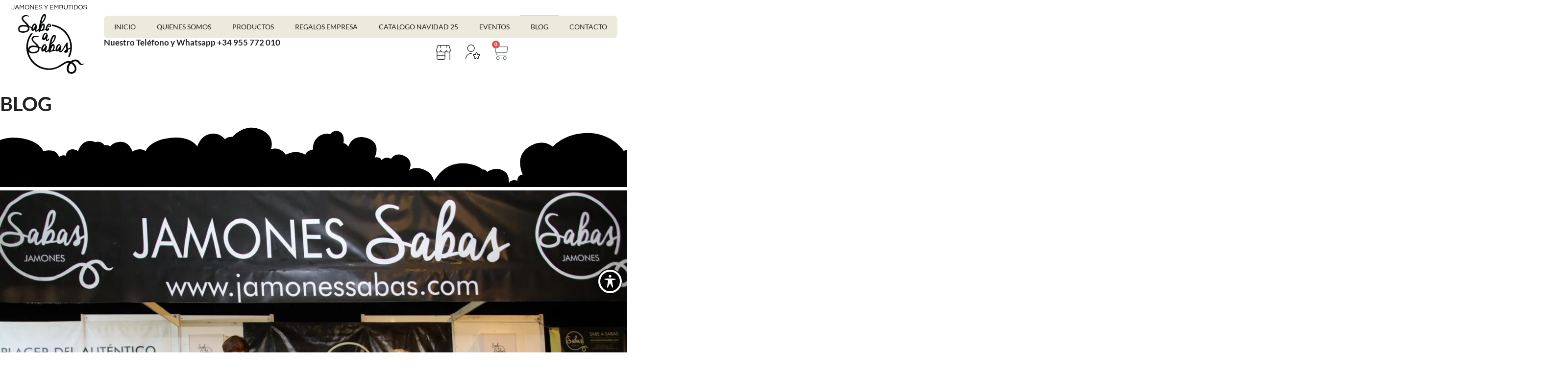

--- FILE ---
content_type: text/html; charset=UTF-8
request_url: https://sabasjamones.com/blog/
body_size: 104641
content:
<!doctype html><html lang="es"><head><script data-no-optimize="1">var litespeed_docref=sessionStorage.getItem("litespeed_docref");litespeed_docref&&(Object.defineProperty(document,"referrer",{get:function(){return litespeed_docref}}),sessionStorage.removeItem("litespeed_docref"));</script> <meta charset="UTF-8"><meta name="viewport" content="width=device-width, initial-scale=1"><link rel="profile" href="https://gmpg.org/xfn/11"><meta name='robots' content='index, follow, max-image-preview:large, max-snippet:-1, max-video-preview:-1' /><style>img:is([sizes="auto" i], [sizes^="auto," i]) { contain-intrinsic-size: 3000px 1500px }</style> <script id="cookie-law-info-gcm-var-js" type="litespeed/javascript">var _ckyGcm={"status":!0,"default_settings":[{"analytics":"denied","advertisement":"denied","functional":"denied","necessary":"granted","ad_user_data":"granted","ad_personalization":"denied","regions":"All"}],"wait_for_update":2000,"url_passthrough":!1,"ads_data_redaction":!1}</script> <script id="cookieyes" type="litespeed/javascript" data-src="https://cdn-cookieyes.com/client_data/3fac03adf08eb63dd25bfc45/script.js"></script><script type="litespeed/javascript">window._wca=window._wca||[]</script> <title>Tienda de jamones - Blog de Sabas Jamones</title><meta name="description" content="Tienda de jamones online en Sevilla. Conoce el día a día de Sabas Jamones a través de nuestro blog de noticias y eventos. ¡Nos leemos!" /><link rel="canonical" href="https://www.sabasjamones.com/blog/" /><link rel="next" href="https://www.sabasjamones.com/blog/page/2/" /><meta property="og:locale" content="es_ES" /><meta property="og:type" content="article" /><meta property="og:title" content="Blog" /><meta property="og:description" content="Tienda de jamones online en Sevilla. Conoce el día a día de Sabas Jamones a través de nuestro blog de noticias y eventos. ¡Nos leemos!" /><meta property="og:url" content="https://www.sabasjamones.com/blog/" /><meta property="og:site_name" content="SABAS JAMONES E HIJOS" /><meta property="og:image" content="https://www.sabasjamones.com/wp-content/uploads/2024/12/V9A7511-scaled.jpg" /><meta property="og:image:width" content="2560" /><meta property="og:image:height" content="1707" /><meta property="og:image:type" content="image/jpeg" /><meta name="twitter:card" content="summary_large_image" /> <script type="application/ld+json" class="yoast-schema-graph">{"@context":"https://schema.org","@graph":[{"@type":["WebPage","CollectionPage"],"@id":"https://www.sabasjamones.com/blog/","url":"https://www.sabasjamones.com/blog/","name":"Tienda de jamones - Blog de Sabas Jamones","isPartOf":{"@id":"https://sabasjamones.com/en/#website"},"datePublished":"2016-04-24T17:13:45+00:00","dateModified":"2025-01-02T12:20:23+00:00","description":"Tienda de jamones online en Sevilla. Conoce el día a día de Sabas Jamones a través de nuestro blog de noticias y eventos. ¡Nos leemos!","breadcrumb":{"@id":"https://www.sabasjamones.com/blog/#breadcrumb"},"inLanguage":"es"},{"@type":"BreadcrumbList","@id":"https://www.sabasjamones.com/blog/#breadcrumb","itemListElement":[{"@type":"ListItem","position":1,"name":"Portada","item":"https://sabasjamones.com/"},{"@type":"ListItem","position":2,"name":"Blog"}]},{"@type":"WebSite","@id":"https://sabasjamones.com/en/#website","url":"https://sabasjamones.com/en/","name":"SABAS JAMONES E HIJOS","description":"Sabas Jamones es una empresa  especializada en venta de jamón ibérico online","publisher":{"@id":"https://sabasjamones.com/en/#organization"},"potentialAction":[{"@type":"SearchAction","target":{"@type":"EntryPoint","urlTemplate":"https://sabasjamones.com/en/?s={search_term_string}"},"query-input":{"@type":"PropertyValueSpecification","valueRequired":true,"valueName":"search_term_string"}}],"inLanguage":"es"},{"@type":"Organization","@id":"https://sabasjamones.com/en/#organization","name":"SABA JAMONES E HIJOS SL","url":"https://sabasjamones.com/en/","logo":{"@type":"ImageObject","inLanguage":"es","@id":"https://sabasjamones.com/en/#/schema/logo/image/","url":"https://sabasjamones.com/wp-content/uploads/2024/12/logo-sabe-a-sabas.svg","contentUrl":"https://sabasjamones.com/wp-content/uploads/2024/12/logo-sabe-a-sabas.svg","width":283,"height":283,"caption":"SABA JAMONES E HIJOS SL"},"image":{"@id":"https://sabasjamones.com/en/#/schema/logo/image/"},"sameAs":["https://www.facebook.com/SabasJamones/","https://www.instagram.com/sabas_jamones_/"]}]}</script> <link rel='dns-prefetch' href='//stats.wp.com' /><link rel='dns-prefetch' href='//www.googletagmanager.com' /><link rel='dns-prefetch' href='//fonts.googleapis.com' /><link rel='dns-prefetch' href='//widgets.wp.com' /><link rel='dns-prefetch' href='//connect.facebook.net' /><link rel='dns-prefetch' href='//facebook.com' /><link rel='dns-prefetch' href='//fonts.gstatic.com' /><link rel='dns-prefetch' href='//google.com' /><link rel='dns-prefetch' href='//googleads.g.doubleclick.net' /><link rel='dns-prefetch' href='//googleadservices.com' /><link rel='dns-prefetch' href='//googletagmanager.com' /><link rel='preconnect' href='//c0.wp.com' /><link rel="alternate" type="application/rss+xml" title="SABAS JAMONES E HIJOS &raquo; Feed" href="https://sabasjamones.com/feed/" /><link rel="alternate" type="application/rss+xml" title="SABAS JAMONES E HIJOS &raquo; Feed de los comentarios" href="https://sabasjamones.com/comments/feed/" /><style id="litespeed-ccss">.ht-ctc-chat{--side:right}.cr-pswp{display:none}:root{--wp--preset--aspect-ratio--square:1;--wp--preset--aspect-ratio--4-3:4/3;--wp--preset--aspect-ratio--3-4:3/4;--wp--preset--aspect-ratio--3-2:3/2;--wp--preset--aspect-ratio--2-3:2/3;--wp--preset--aspect-ratio--16-9:16/9;--wp--preset--aspect-ratio--9-16:9/16;--wp--preset--color--black:#000000;--wp--preset--color--cyan-bluish-gray:#abb8c3;--wp--preset--color--white:#ffffff;--wp--preset--color--pale-pink:#f78da7;--wp--preset--color--vivid-red:#cf2e2e;--wp--preset--color--luminous-vivid-orange:#ff6900;--wp--preset--color--luminous-vivid-amber:#fcb900;--wp--preset--color--light-green-cyan:#7bdcb5;--wp--preset--color--vivid-green-cyan:#00d084;--wp--preset--color--pale-cyan-blue:#8ed1fc;--wp--preset--color--vivid-cyan-blue:#0693e3;--wp--preset--color--vivid-purple:#9b51e0;--wp--preset--gradient--vivid-cyan-blue-to-vivid-purple:linear-gradient(135deg,rgba(6,147,227,1) 0%,rgb(155,81,224) 100%);--wp--preset--gradient--light-green-cyan-to-vivid-green-cyan:linear-gradient(135deg,rgb(122,220,180) 0%,rgb(0,208,130) 100%);--wp--preset--gradient--luminous-vivid-amber-to-luminous-vivid-orange:linear-gradient(135deg,rgba(252,185,0,1) 0%,rgba(255,105,0,1) 100%);--wp--preset--gradient--luminous-vivid-orange-to-vivid-red:linear-gradient(135deg,rgba(255,105,0,1) 0%,rgb(207,46,46) 100%);--wp--preset--gradient--very-light-gray-to-cyan-bluish-gray:linear-gradient(135deg,rgb(238,238,238) 0%,rgb(169,184,195) 100%);--wp--preset--gradient--cool-to-warm-spectrum:linear-gradient(135deg,rgb(74,234,220) 0%,rgb(151,120,209) 20%,rgb(207,42,186) 40%,rgb(238,44,130) 60%,rgb(251,105,98) 80%,rgb(254,248,76) 100%);--wp--preset--gradient--blush-light-purple:linear-gradient(135deg,rgb(255,206,236) 0%,rgb(152,150,240) 100%);--wp--preset--gradient--blush-bordeaux:linear-gradient(135deg,rgb(254,205,165) 0%,rgb(254,45,45) 50%,rgb(107,0,62) 100%);--wp--preset--gradient--luminous-dusk:linear-gradient(135deg,rgb(255,203,112) 0%,rgb(199,81,192) 50%,rgb(65,88,208) 100%);--wp--preset--gradient--pale-ocean:linear-gradient(135deg,rgb(255,245,203) 0%,rgb(182,227,212) 50%,rgb(51,167,181) 100%);--wp--preset--gradient--electric-grass:linear-gradient(135deg,rgb(202,248,128) 0%,rgb(113,206,126) 100%);--wp--preset--gradient--midnight:linear-gradient(135deg,rgb(2,3,129) 0%,rgb(40,116,252) 100%);--wp--preset--font-size--small:13px;--wp--preset--font-size--medium:20px;--wp--preset--font-size--large:36px;--wp--preset--font-size--x-large:42px;--wp--preset--spacing--20:0.44rem;--wp--preset--spacing--30:0.67rem;--wp--preset--spacing--40:1rem;--wp--preset--spacing--50:1.5rem;--wp--preset--spacing--60:2.25rem;--wp--preset--spacing--70:3.38rem;--wp--preset--spacing--80:5.06rem;--wp--preset--shadow--natural:6px 6px 9px rgba(0, 0, 0, 0.2);--wp--preset--shadow--deep:12px 12px 50px rgba(0, 0, 0, 0.4);--wp--preset--shadow--sharp:6px 6px 0px rgba(0, 0, 0, 0.2);--wp--preset--shadow--outlined:6px 6px 0px -3px rgba(255, 255, 255, 1), 6px 6px rgba(0, 0, 0, 1);--wp--preset--shadow--crisp:6px 6px 0px rgba(0, 0, 0, 1)}:root{--wp--style--global--content-size:800px;--wp--style--global--wide-size:1200px}:where(body){margin:0}:root{--wp--style--block-gap:24px}body{padding-top:0;padding-right:0;padding-bottom:0;padding-left:0}a:where(:not(.wp-element-button)){text-decoration:underline}.material-icons{font-family:"Material Icons";font-weight:400;font-style:normal;font-size:24px;display:inline-block;line-height:1;text-transform:none;letter-spacing:normal;word-wrap:normal;white-space:nowrap;direction:ltr;-webkit-font-smoothing:antialiased;text-rendering:optimizeLegibility;-moz-osx-font-smoothing:grayscale;font-feature-settings:"liga"}.sr-only{position:absolute;width:1px;height:1px;padding:0;margin:-1px;overflow:hidden;clip:rect(0,0,0,0);border:0}#acwp-toolbar *{box-sizing:border-box;-webkit-box-sizing:border-box;-ms-box-sizing:border-box;-moz-box-sizing:border-box;-o-box-sizing:border-box}#acwp-toolbar-btn-wrap{border:1.5px solid #1E7AB9;z-index:9500;position:fixed;margin-top:-100vh;border-radius:50%}#acwp-toolbar-btn{margin:0;padding:0;-webkit-appearance:none;-moz-appearance:none;appearance:none;background:none;border:0;width:48px;height:48px;background:#1E7AB9;text-align:center;color:#fff;border:4px solid #fff;border-radius:50%;-webkit-box-shadow:6px 8px 16px rgb(0 0 0/.2);-moz-box-shadow:6px 8px 16px rgb(0 0 0/.2);-ms-box-shadow:6px 8px 16px rgb(0 0 0/.2);-o-box-shadow:6px 8px 16px rgb(0 0 0/.2);box-shadow:6px 8px 16px rgb(0 0 0/.2)}#acwp-toolbar-btn svg{height:auto;display:inline-block;width:36px;top:2px;position:relative;background-color:#fff0}#acwp-toolbar-btn-wrap.acwp-right{left:auto;right:10px}#acwp-close-toolbar{margin:0;padding:0;-webkit-appearance:none;-moz-appearance:none;appearance:none;background:none;border:0;position:absolute;top:10px;right:10px;outline:none;color:#fff;z-index:250}.acwp-footer{border-top:1px solid #efefef}.acwp-footer a{color:#3c8dbc;text-decoration:none}.acwp-footer ul{list-style:none;padding:0;margin:0}.acwp-footer ul li{margin:0;padding:8px 20px;line-height:18px;font-size:15px;border-bottom:1px solid #efefef}.acwp-footer ul li a{color:#333}.acwp-footer ul li:last-child{padding-bottom:0;border:0;background:#efefef;text-align:center;font-size:13px}.acwp-footer ul li:last-child i.material-icons{line-height:18px;font-size:13px;position:relative;top:2px}#acwp-toolbar.acwp-style-default .acwp-toggler{border-bottom:1px solid rgb(36 36 36/.1)}.acwp-toggler:last-child{border-bottom:0}.acwp-toggler.acwp-toggler-decfont{border-bottom:1px solid rgb(36 36 36/.1)}#acwp-toolbar.acwp-style-default .acwp-toggler label{display:flex;width:100%;margin:0;background:#fff;padding:8px 16px;font-weight:400;font-size:1em;outline:none;align-items:center}#acwp-toolbar.acwp-style-default .acwp-toggler label>i.material-icons,#acwp-toolbar.acwp-style-default .acwp-toggler label>span{display:inline-block;line-height:34px;color:#333}.acwp-toggler label>span{flex-grow:1}.acwp-toggler label>i.material-icons{float:left;margin-right:8px}.acwp-toggler label input{display:none}.acwp-switcher{position:relative;display:inline-block;height:34px;width:60px;float:right}.acwp-switch{background-color:rgb(36 36 36/.22);position:absolute;top:0;left:0;right:0;bottom:0;border-radius:500px;box-shadow:inset 0 0 2px rgb(36 36 36/.07)}.acwp-switch:before{content:"";background-color:#fff;position:absolute;width:30px;height:30px;left:2px;bottom:2px;border-radius:50%;-webkit-transform:translateX(0);-moz-transform:translateX(0);-ms-transform:translateX(0);-o-transform:translateX(0);transform:translateX(0)}.acwp-toolbar{display:none;position:fixed;z-index:99999;outline:none}#acwp-toolbar-module{position:relative;background-color:#fff;width:380px;border:8px solid #efefef;-webkit-box-shadow:0 2px 12px 1px rgb(36 36 36/.33);-moz-box-shadow:0 2px 12px 1px rgb(36 36 36/.33);-ms-box-shadow:0 2px 12px 1px rgb(36 36 36/.33);-o-box-shadow:0 2px 12px 1px rgb(36 36 36/.33);box-shadow:0 2px 12px 1px rgb(36 36 36/.33)}.acwp-heading{background:#1E7AB9;padding:8px 16px}p.acwp-title{color:#fff}.acwp-heading p.acwp-title{margin:0;padding:0;font-size:32px}.acwp-heading p{margin:0}@media (max-height:867px){.acwp-toggler label>i.material-icons,.acwp-toggler label>span{line-height:24px}.acwp-switcher{height:24px;width:50px}.acwp-switch::before{width:20px;height:20px}}@media (max-height:768px){.acwp-heading{padding:8px 16px}.acwp-heading p.acwp-title{font-size:24px}}@media (max-height:600px){.acwp-heading{padding:6px 16px}#acwp-toolbar-module{border-width:4px}.acwp-footer ul li:last-child{padding-top:0}}@media (max-height:558px){.acwp-footer a{font-size:14px}#acwp-toolbar .acwp-toggler label>i.material-icons,#acwp-toolbar.acwp-style-default .acwp-toggler label>i.material-icons,#acwp-toolbar .acwp-toggler label>span,#acwp-toolbar.acwp-style-default .acwp-toggler label>span{font-size:14px;line-height:20px}.acwp-switcher{height:20px;width:46px}.acwp-footer ul li{padding:2px 20px}.acwp-switch::before{width:16px;height:16px}.acwp-heading p.acwp-title{font-size:18px}}@media (max-height:481px){#acwp-close-toolbar{top:4px;right:4px}}@media (max-height:468px){.acwp-heading{padding:4px 16px}.acwp-footer ul li{padding:0 20px}.acwp-heading p.acwp-title{font-size:16px}#acwp-close-toolbar{top:0;right:0}}@media (max-height:386px){.acwp-heading p.acwp-title{font-size:14px}.acwp-toggler label>i.material-icons,.acwp-toggler label>span{font-size:12px;line-height:18px}.acwp-switcher{height:18px;width:44px}.acwp-switch::before{width:14px;height:14px}}@media (max-width:400px){#acwp-toolbar-module{width:320px}}@media (max-width:321px){#acwp-toolbar-module{width:300px}}:root{--woocommerce:#720eec;--wc-green:#7ad03a;--wc-red:#a00;--wc-orange:#ffba00;--wc-blue:#2ea2cc;--wc-primary:#720eec;--wc-primary-text:#fcfbfe;--wc-secondary:#e9e6ed;--wc-secondary-text:#515151;--wc-highlight:#958e09;--wc-highligh-text:white;--wc-content-bg:#fff;--wc-subtext:#767676;--wc-form-border-color:rgba(32, 7, 7, 0.8);--wc-form-border-radius:4px;--wc-form-border-width:1px}@media only screen and (max-width:768px){:root{--woocommerce:#720eec;--wc-green:#7ad03a;--wc-red:#a00;--wc-orange:#ffba00;--wc-blue:#2ea2cc;--wc-primary:#720eec;--wc-primary-text:#fcfbfe;--wc-secondary:#e9e6ed;--wc-secondary-text:#515151;--wc-highlight:#958e09;--wc-highligh-text:white;--wc-content-bg:#fff;--wc-subtext:#767676;--wc-form-border-color:rgba(32, 7, 7, 0.8);--wc-form-border-radius:4px;--wc-form-border-width:1px}}:root{--woocommerce:#720eec;--wc-green:#7ad03a;--wc-red:#a00;--wc-orange:#ffba00;--wc-blue:#2ea2cc;--wc-primary:#720eec;--wc-primary-text:#fcfbfe;--wc-secondary:#e9e6ed;--wc-secondary-text:#515151;--wc-highlight:#958e09;--wc-highligh-text:white;--wc-content-bg:#fff;--wc-subtext:#767676;--wc-form-border-color:rgba(32, 7, 7, 0.8);--wc-form-border-radius:4px;--wc-form-border-width:1px}.screen-reader-text{clip:rect(1px,1px,1px,1px);height:1px;overflow:hidden;position:absolute!important;width:1px;word-wrap:normal!important}.menu-item-object-language_switcher .trp-flag-image{display:inline-block;margin:-1px 5px;vertical-align:baseline;padding:0;border:0;border-radius:0}html{line-height:1.15;-webkit-text-size-adjust:100%}*,:after,:before{box-sizing:border-box}body{background-color:#fff;color:#333;font-family:-apple-system,BlinkMacSystemFont,Segoe UI,Roboto,Helvetica Neue,Arial,Noto Sans,sans-serif,Apple Color Emoji,Segoe UI Emoji,Segoe UI Symbol,Noto Color Emoji;font-size:1rem;font-weight:400;line-height:1.5;margin:0;-webkit-font-smoothing:antialiased;-moz-osx-font-smoothing:grayscale}h1,h2{color:inherit;font-family:inherit;font-weight:500;line-height:1.2;margin-block-end:1rem;margin-block-start:.5rem}h1{font-size:2.5rem}h2{font-size:2rem}p{margin-block-end:.9rem;margin-block-start:0}a{background-color:#fff0;color:#c36;text-decoration:none}strong{font-weight:bolder}img{border-style:none;height:auto;max-width:100%}[hidden],template{display:none}label{display:inline-block;line-height:1;vertical-align:middle}button,input{font-family:inherit;font-size:1rem;line-height:1.5;margin:0}input[type=search]{border:1px solid #666;border-radius:3px;padding:.5rem 1rem;width:100%}button,input{overflow:visible}button{text-transform:none}[type=button],[type=submit],button{-webkit-appearance:button;width:auto}[type=button],[type=submit],button{background-color:#fff0;border:1px solid #c36;border-radius:3px;color:#c36;display:inline-block;font-size:1rem;font-weight:400;padding:.5rem 1rem;text-align:center;white-space:nowrap}[type=checkbox]{box-sizing:border-box;padding:0}[type=search]{-webkit-appearance:textfield;outline-offset:-2px}[type=search]::-webkit-search-decoration{-webkit-appearance:none}::-webkit-file-upload-button{-webkit-appearance:button;font:inherit}li,ul{background:#fff0;border:0;font-size:100%;margin-block-end:0;margin-block-start:0;outline:0;vertical-align:baseline}.screen-reader-text{clip:rect(1px,1px,1px,1px);height:1px;overflow:hidden;position:absolute!important;width:1px;word-wrap:normal!important}:root{--direction-multiplier:1}.elementor-screen-only,.screen-reader-text{height:1px;margin:-1px;overflow:hidden;padding:0;position:absolute;top:-10000em;width:1px;clip:rect(0,0,0,0);border:0}.elementor *,.elementor :after,.elementor :before{box-sizing:border-box}.elementor a{box-shadow:none;text-decoration:none}.elementor img{border:none;border-radius:0;box-shadow:none;height:auto;max-width:100%}.elementor-element{--flex-direction:initial;--flex-wrap:initial;--justify-content:initial;--align-items:initial;--align-content:initial;--gap:initial;--flex-basis:initial;--flex-grow:initial;--flex-shrink:initial;--order:initial;--align-self:initial;align-self:var(--align-self);flex-basis:var(--flex-basis);flex-grow:var(--flex-grow);flex-shrink:var(--flex-shrink);order:var(--order)}.elementor-element:where(.e-con-full,.elementor-widget){align-content:var(--align-content);align-items:var(--align-items);flex-direction:var(--flex-direction);flex-wrap:var(--flex-wrap);gap:var(--row-gap) var(--column-gap);justify-content:var(--justify-content)}:root{--page-title-display:block}.elementor-widget{position:relative}.elementor-widget:not(:last-child){margin-bottom:var(--kit-widget-spacing,20px)}@media (prefers-reduced-motion:no-preference){html{scroll-behavior:smooth}}.e-con{--border-radius:0;--border-top-width:0px;--border-right-width:0px;--border-bottom-width:0px;--border-left-width:0px;--border-style:initial;--border-color:initial;--container-widget-width:100%;--container-widget-height:initial;--container-widget-flex-grow:0;--container-widget-align-self:initial;--content-width:min(100%,var(--container-max-width,1140px));--width:100%;--min-height:initial;--height:auto;--text-align:initial;--margin-top:0px;--margin-right:0px;--margin-bottom:0px;--margin-left:0px;--padding-top:var(--container-default-padding-top,10px);--padding-right:var(--container-default-padding-right,10px);--padding-bottom:var(--container-default-padding-bottom,10px);--padding-left:var(--container-default-padding-left,10px);--position:relative;--z-index:revert;--overflow:visible;--gap:var(--widgets-spacing,20px);--row-gap:var(--widgets-spacing-row,20px);--column-gap:var(--widgets-spacing-column,20px);--overlay-mix-blend-mode:initial;--overlay-opacity:1;--e-con-grid-template-columns:repeat(3,1fr);--e-con-grid-template-rows:repeat(2,1fr);border-radius:var(--border-radius);height:var(--height);min-height:var(--min-height);min-width:0;overflow:var(--overflow);position:var(--position);width:var(--width);z-index:var(--z-index);--flex-wrap-mobile:wrap;margin-block-end:var(--margin-block-end);margin-block-start:var(--margin-block-start);margin-inline-end:var(--margin-inline-end);margin-inline-start:var(--margin-inline-start);padding-inline-end:var(--padding-inline-end);padding-inline-start:var(--padding-inline-start)}.e-con{--margin-block-start:var(--margin-top);--margin-block-end:var(--margin-bottom);--margin-inline-start:var(--margin-left);--margin-inline-end:var(--margin-right);--padding-inline-start:var(--padding-left);--padding-inline-end:var(--padding-right);--padding-block-start:var(--padding-top);--padding-block-end:var(--padding-bottom);--border-block-start-width:var(--border-top-width);--border-block-end-width:var(--border-bottom-width);--border-inline-start-width:var(--border-left-width);--border-inline-end-width:var(--border-right-width)}.e-con.e-flex{--flex-direction:column;--flex-basis:auto;--flex-grow:0;--flex-shrink:1;flex:var(--flex-grow) var(--flex-shrink) var(--flex-basis)}.e-con-full,.e-con>.e-con-inner{padding-block-end:var(--padding-block-end);padding-block-start:var(--padding-block-start);text-align:var(--text-align)}.e-con-full.e-flex,.e-con.e-flex>.e-con-inner{flex-direction:var(--flex-direction)}.e-con,.e-con>.e-con-inner{display:var(--display)}.e-con.e-grid{--grid-justify-content:start;--grid-align-content:start;--grid-auto-flow:row}.e-con.e-grid{align-content:var(--grid-align-content);align-items:var(--align-items);grid-auto-flow:var(--grid-auto-flow);grid-template-columns:var(--e-con-grid-template-columns);grid-template-rows:var(--e-con-grid-template-rows);justify-content:var(--grid-justify-content);justify-items:var(--justify-items)}.e-con-boxed.e-flex{align-content:normal;align-items:normal;flex-direction:column;flex-wrap:nowrap;justify-content:normal}.e-con-boxed{gap:initial;text-align:initial}.e-con.e-flex>.e-con-inner{align-content:var(--align-content);align-items:var(--align-items);align-self:auto;flex-basis:auto;flex-grow:1;flex-shrink:1;flex-wrap:var(--flex-wrap);justify-content:var(--justify-content)}.e-con>.e-con-inner{gap:var(--row-gap) var(--column-gap);height:100%;margin:0 auto;max-width:var(--content-width);padding-inline-end:0;padding-inline-start:0;width:100%}:is(.elementor-section-wrap,[data-elementor-id])>.e-con{--margin-left:auto;--margin-right:auto;max-width:min(100%,var(--width))}.e-con .elementor-widget.elementor-widget{margin-block-end:0}.e-con:before{border-block-end-width:var(--border-block-end-width);border-block-start-width:var(--border-block-start-width);border-color:var(--border-color);border-inline-end-width:var(--border-inline-end-width);border-inline-start-width:var(--border-inline-start-width);border-radius:var(--border-radius);border-style:var(--border-style);content:var(--background-overlay);display:block;height:max(100% + var(--border-top-width) + var(--border-bottom-width),100%);left:calc(0px - var(--border-left-width));mix-blend-mode:var(--overlay-mix-blend-mode);opacity:var(--overlay-opacity);position:absolute;top:calc(0px - var(--border-top-width));width:max(100% + var(--border-left-width) + var(--border-right-width),100%)}.e-con .elementor-widget{min-width:0}.e-con>.e-con-inner>.elementor-widget>.elementor-widget-container,.e-con>.elementor-widget>.elementor-widget-container{height:100%}.e-con.e-con>.e-con-inner>.elementor-widget,.elementor.elementor .e-con>.elementor-widget{max-width:100%}.e-con .elementor-widget:not(:last-child){--kit-widget-spacing:0px}@media (max-width:767px){.e-con.e-flex{--width:100%;--flex-wrap:var(--flex-wrap-mobile)}}.elementor-heading-title{line-height:1;margin:0;padding:0}.elementor-button{background-color:#69727d;border-radius:3px;color:#fff;display:inline-block;font-size:15px;line-height:1;padding:12px 24px;fill:#fff;text-align:center}.elementor-button:visited{color:#fff}.elementor-button-icon{align-items:center;display:flex}.elementor-button-text{display:inline-block}.elementor-button span{text-decoration:inherit}.elementor-icon{color:#69727d;display:inline-block;font-size:50px;line-height:1;text-align:center}.elementor-icon svg{display:block;height:1em;position:relative;width:1em}.elementor-icon svg:before{left:50%;position:absolute;transform:translateX(-50%)}@media (max-width:767px){.elementor .elementor-hidden-mobile{display:none}}@media (min-width:768px) and (max-width:1024px){.elementor .elementor-hidden-tablet{display:none}}@media (min-width:1025px) and (max-width:99999px){.elementor .elementor-hidden-desktop{display:none}}.elementor-item:after,.elementor-item:before{display:block;position:absolute}.elementor-item:not(:hover):not(:focus):not(.elementor-item-active):not(.highlighted):after,.elementor-item:not(:hover):not(:focus):not(.elementor-item-active):not(.highlighted):before{opacity:0}.e--pointer-overline .elementor-item:after,.e--pointer-overline .elementor-item:before,.e--pointer-underline .elementor-item:after,.e--pointer-underline .elementor-item:before{background-color:#3f444b;height:3px;left:0;width:100%;z-index:2}.e--pointer-overline .elementor-item:before{content:"";top:0}.e--pointer-underline .elementor-item:after{bottom:0;content:""}.e--pointer-framed .elementor-item:after,.e--pointer-framed .elementor-item:before{background:#fff0;border:3px solid #3f444b;bottom:0;left:0;right:0;top:0}.e--pointer-framed .elementor-item:before{content:""}.elementor-nav-menu--main .elementor-nav-menu a{padding:13px 20px}.elementor-nav-menu--main .elementor-nav-menu ul{border-style:solid;border-width:0;padding:0;position:absolute;width:12em}.elementor-nav-menu--layout-horizontal{display:flex}.elementor-nav-menu--layout-horizontal .elementor-nav-menu{display:flex;flex-wrap:wrap}.elementor-nav-menu--layout-horizontal .elementor-nav-menu a{flex-grow:1;white-space:nowrap}.elementor-nav-menu--layout-horizontal .elementor-nav-menu>li{display:flex}.elementor-nav-menu--layout-horizontal .elementor-nav-menu>li ul{top:100%!important}.elementor-nav-menu--layout-horizontal .elementor-nav-menu>li:not(:first-child)>a{margin-inline-start:var(--e-nav-menu-horizontal-menu-item-margin)}.elementor-nav-menu--layout-horizontal .elementor-nav-menu>li:not(:first-child)>ul{inset-inline-start:var(--e-nav-menu-horizontal-menu-item-margin)!important}.elementor-nav-menu--layout-horizontal .elementor-nav-menu>li:not(:last-child)>a{margin-inline-end:var(--e-nav-menu-horizontal-menu-item-margin)}.elementor-nav-menu--layout-horizontal .elementor-nav-menu>li:not(:last-child):after{align-self:center;border-color:var(--e-nav-menu-divider-color,#000);border-left-style:var(--e-nav-menu-divider-style,solid);border-left-width:var(--e-nav-menu-divider-width,2px);content:var(--e-nav-menu-divider-content,none);height:var(--e-nav-menu-divider-height,35%)}.elementor-nav-menu__align-start .elementor-nav-menu{justify-content:flex-start;margin-inline-end:auto}.elementor-nav-menu__align-justify .elementor-nav-menu--layout-horizontal .elementor-nav-menu{width:100%}.elementor-nav-menu__align-justify .elementor-nav-menu--layout-horizontal .elementor-nav-menu>li{flex-grow:1}.elementor-nav-menu__align-justify .elementor-nav-menu--layout-horizontal .elementor-nav-menu>li>a{justify-content:center}.elementor-widget-nav-menu .elementor-widget-container{display:flex;flex-direction:column}.elementor-nav-menu{position:relative;z-index:2}.elementor-nav-menu:after{clear:both;content:" ";display:block;font:0/0 serif;height:0;overflow:hidden;visibility:hidden}.elementor-nav-menu,.elementor-nav-menu li,.elementor-nav-menu ul{display:block;line-height:normal;list-style:none;margin:0;padding:0}.elementor-nav-menu ul{display:none}.elementor-nav-menu ul ul a{border-left:16px solid #fff0}.elementor-nav-menu a,.elementor-nav-menu li{position:relative}.elementor-nav-menu li{border-width:0}.elementor-nav-menu a{align-items:center;display:flex}.elementor-nav-menu a{line-height:20px;padding:10px 20px}.elementor-menu-toggle{align-items:center;background-color:rgb(0 0 0/.05);border:0 solid;border-radius:3px;color:#33373d;display:flex;font-size:var(--nav-menu-icon-size,22px);justify-content:center;padding:.25em}.elementor-menu-toggle:not(.elementor-active) .elementor-menu-toggle__icon--close{display:none}.elementor-nav-menu--dropdown{background-color:#fff;font-size:13px}.elementor-nav-menu--dropdown.elementor-nav-menu__container{margin-top:10px;overflow-x:hidden;overflow-y:auto;transform-origin:top}.elementor-nav-menu--dropdown.elementor-nav-menu__container .elementor-sub-item{font-size:.85em}.elementor-nav-menu--dropdown a{color:#33373d}ul.elementor-nav-menu--dropdown a{border-inline-start:8px solid #fff0;text-shadow:none}.elementor-nav-menu__text-align-center .elementor-nav-menu--dropdown .elementor-nav-menu a{justify-content:center}.elementor-nav-menu--toggle{--menu-height:100vh}.elementor-nav-menu--toggle .elementor-menu-toggle:not(.elementor-active)+.elementor-nav-menu__container{max-height:0;overflow:hidden;transform:scaleY(0)}.elementor-nav-menu--stretch .elementor-nav-menu__container.elementor-nav-menu--dropdown{position:absolute;z-index:9997}@media (max-width:1024px){.elementor-nav-menu--dropdown-tablet .elementor-nav-menu--main{display:none}}@media (min-width:1025px){.elementor-nav-menu--dropdown-tablet .elementor-menu-toggle,.elementor-nav-menu--dropdown-tablet .elementor-nav-menu--dropdown{display:none}.elementor-nav-menu--dropdown-tablet nav.elementor-nav-menu--dropdown.elementor-nav-menu__container{overflow-y:hidden}}.elementor-menu-cart__wrapper{text-align:var(--main-alignment,start)}.elementor-menu-cart__toggle_wrapper{display:inline-block;position:relative}.elementor-menu-cart__toggle{display:inline-block}.elementor-menu-cart__toggle .elementor-button{align-items:center;background-color:var(--toggle-button-background-color,transparent);border-color:var(--toggle-button-border-color,#69727d);border-radius:var(--toggle-button-border-radius,0);border-style:var(--toggle-button-border-type,solid);border-width:var(--toggle-button-border-width,1px);color:var(--toggle-button-text-color,#69727d);display:inline-flex;flex-direction:row;gap:.3em;padding:var(--toggle-icon-padding,12px 24px)}.elementor-menu-cart__toggle .elementor-button-icon{position:relative}.elementor-menu-cart__toggle .elementor-button-icon{color:var(--toggle-button-icon-color,#69727d);font-size:var(--toggle-icon-size,inherit)}.elementor-menu-cart__toggle .elementor-button-icon,.elementor-menu-cart__toggle .elementor-button-text{flex-grow:unset;order:unset}.elementor-menu-cart--items-indicator-bubble .elementor-menu-cart__toggle .elementor-button-icon .elementor-button-icon-qty[data-counter]{background-color:var(--items-indicator-background-color,#d9534f);border-radius:100%;color:var(--items-indicator-text-color,#fff);display:block;font-size:10px;height:1.6em;inset-inline-end:-.7em;line-height:1.5em;min-width:1.6em;position:absolute;text-align:center;top:-.7em}.elementor-menu-cart__container{background-color:rgb(0 0 0/.25);height:100%;left:0;overflow:hidden;position:fixed;text-align:start;top:0;transform:scale(1);width:100vw;z-index:9998}.elementor-menu-cart__main{align-items:stretch;background-color:var(--cart-background-color,#fff);border-color:var(--cart-border-color,initial);border-radius:var(--cart-border-radius,0);border-style:var(--cart-border-style,none);bottom:0;box-shadow:0 0 20px rgb(0 0 0/.2);display:flex;flex-direction:column;font-size:14px;left:var(--side-cart-alignment-left,auto);margin-top:var(--mini-cart-spacing,0);max-width:100%;min-height:200px;padding:var(--cart-padding,20px 30px);position:fixed;right:var(--side-cart-alignment-right,0);top:0;transform:translateX(0);width:350px}.elementor-menu-cart__main .widget_shopping_cart_content{display:flex;flex-direction:column;height:100%}body.elementor-default .elementor-widget-woocommerce-menu-cart:not(.elementor-menu-cart--shown) .elementor-menu-cart__container{background-color:#fff0;transform:scale(0)}body.elementor-default .elementor-widget-woocommerce-menu-cart:not(.elementor-menu-cart--shown) .elementor-menu-cart__main{opacity:0;overflow:hidden;transform:var(--side-cart-alignment-transform,translateX(calc(100% * var(--direction-multiplier, 1))))}.elementor-menu-cart__close-button{align-self:flex-end;display:inline-block;font-family:eicons;font-size:20px;height:var(--cart-close-icon-size,25px);line-height:1;margin:0 0 20px;position:relative;width:var(--cart-close-icon-size,25px)}.elementor-menu-cart__close-button:after,.elementor-menu-cart__close-button:before{background:var(--cart-close-button-color,#69727d);border-radius:1px;content:"";height:3px;left:0;margin-top:-1px;position:absolute;top:50%;width:100%}.elementor-menu-cart__close-button:before{transform:rotate(45deg)}.elementor-menu-cart__close-button:after{transform:rotate(-45deg)}.elementor-widget-woocommerce-menu-cart:not(.elementor-menu-cart--show-subtotal-yes) .elementor-menu-cart__toggle .elementor-button-text{display:none}.elementor-widget-search{--e-search-white:#fff;--e-search-light-grey:#cdcdcd;--e-search-medium-grey:#515962;--e-search-dark-grey:#2d2d2d;--e-search-black:#000;--e-search-dark-red:#c36;--e-search-dark-purple:#336;--e-search-input-color:var(--e-search-medium-grey);--e-search-input-border-color:var(--e-search-light-grey);--e-search-input-border-radius:0;--e-search-input-gap:4px;--e-search-input-padding:16px;--e-search-input-padding-inline-start:16px;--e-search-input-padding-inline-end:16px;--e-search-input-padding-block-start:16px;--e-search-input-padding-block-end:16px;--e-search-placeholder-color:var(--e-search-medium-grey);--e-search-icon-label-color:var(--e-search-medium-grey);--e-search-icon-label-size:24px;--e-search-icon-label-absolute-width:initial;--e-search-icon-clear-color:var(--e-search-light-grey);--e-search-icon-clear-size:12px;--e-search-icon-clear-absolute-width:initial;--e-search-submit-color:var(--e-search-white);--e-search-submit-background-color:var(--e-search-dark-grey);--e-search-submit-border-color:none;--e-search-submit-border-type:none;--e-search-submit-border-radius:0;--e-search-submit-border-width:0px;--e-search-submit-padding:24px;--e-search-submit-margin-inline-start:8px;--e-search-submit-button-width:initial;--e-search-submit-button-flex-direction:row;--e-search-pagination-numbers-padding-left:8px;--e-search-pagination-numbers-padding-right:8px;--e-search-icon-submit-color:var(--e-search-white);--e-search-submit-icon-gap:8px;--e-search-submit-icon-margin-inline-start:0px;--e-search-submit-icon-margin-inline-end:var(--e-search-submit-icon-gap);--e-search-icon-submit-size:24px;--e-search-results-background-color:var(--e-search-white);--e-search-results-border-color:var(--e-search-light-grey);--e-search-results-border-type:solid;--e-search-results-border-width:1px;--e-search-results-border-radius:0px;--e-search-results-padding:16px;--e-search-results-width:100%;--e-search-results-columns:1;--e-search-results-max-height:initial;--e-search-input-and-results-gap:8px;--e-search-loop-item-equal-height:initial;--e-search-results-grid-auto-rows:initial;--e-search-results-inset-inline-start:initial;--e-search-results-inset-inline-end:initial;--e-search-results-transform:initial;--e-search-results-default-gap:16px;--e-search-results-column-gap:var(--e-search-results-default-gap);--e-search-results-row-gap:var(--e-search-results-default-gap);--e-search-pagination-inset-inline-start:initial;--e-search-pagination-inline-end:initial;--e-search-pagination-transform:initial;--e-search-pagination-border-radius:0px;--e-search-pagination-background-color:var(--e-search-black);--e-search-pagination-text-align:center;--e-search-pagination-justify-content:center;--e-search-pagination-color:var(--e-search-dark-red);--e-search-pagination-hover:var(--e-search-dark-purple);--e-search-pagination-current:var(--e-search-black);--e-search-pagination-page-numbers-gap:10px;--e-search-pagination-block-end-spacing:0px;--e-search-pagination-block-start-spacing:0px;--e-search-pagination-vertical-position:column;--e-search-nothing-found-padding-block-start:0;--e-search-nothing-found-padding-block-end:0;--e-search-nothing-found-results-columns:1;--e-search-nothing-found-message-color:var(--e-search-medium-grey);--e-search-nothing-found-message-alignment:center;--e-search-loader-icon-color:var(--e-search-black);--e-search-loader-icon-size:34px}.elementor-widget-search .e-search-form{display:flex}.elementor-widget-search .e-search-label{display:flex;position:relative;z-index:10}.elementor-widget-search .e-search-label>svg{inset-block-start:50%;inset-inline-start:var(--e-search-input-padding-inline-start);position:absolute;transform:translateY(-50%)}.elementor-widget-search .e-search-label>svg:is(svg){fill:var(--e-search-icon-label-color);height:var(--e-search-icon-label-size);width:auto}.elementor-widget-search .e-search-input-wrapper{display:flex;flex:1;flex-direction:column;position:relative}.elementor-widget-search .e-search-input-wrapper>i{inset-block-start:50%;inset-inline-end:var(--e-search-input-padding-inline-end);position:absolute;transform:translateY(-50%)}.elementor-widget-search .e-search-input-wrapper>i:is(i){color:var(--e-search-icon-clear-color);font-size:var(--e-search-icon-clear-size)}.elementor-widget-search .e-search-input{--e-search-icons-min-height:max(var(--e-search-icon-clear-size),var(--e-search-icon-label-size));border-color:var(--e-search-input-border-color);border-radius:var(--e-search-input-border-radius);color:var(--e-search-input-color);height:100%;min-height:calc(var(--e-search-input-padding-block-end) + var(--e-search-input-padding-block-start) + var(--e-search-icons-min-height));padding-block-end:var(--e-search-input-padding-block-end);padding-block-start:var(--e-search-input-padding-block-start);padding-inline-end:calc(var(--e-search-input-padding-inline-end) + var(--e-search-icon-clear-absolute-width) + var(--e-search-input-gap));padding-inline-start:calc(var(--e-search-input-padding-inline-start) + var(--e-search-icon-label-absolute-width) + var(--e-search-input-gap))}.elementor-widget-search .e-search-input::-moz-placeholder{color:var(--e-search-placeholder-color)}.elementor-widget-search .e-search-input::-ms-clear,.elementor-widget-search .e-search-input::-ms-reveal{display:none;height:0;width:0}.elementor-widget-search .e-search-input::-webkit-search-cancel-button,.elementor-widget-search .e-search-input::-webkit-search-decoration,.elementor-widget-search .e-search-input::-webkit-search-results-button,.elementor-widget-search .e-search-input::-webkit-search-results-decoration{display:none}.elementor-widget-search .e-search-results-container{background-color:var(--e-search-results-background-color);border-radius:var(--e-search-results-border-radius);display:flex;height:-moz-fit-content;height:fit-content;inset-block-start:calc(100% + var(--e-search-input-and-results-gap));inset-inline-end:var(--e-search-results-inset-inline-end);inset-inline-start:var(--e-search-results-inset-inline-start);position:absolute;transform:var(--e-search-results-transform);width:var(--e-search-results-width);z-index:2000}.elementor-widget-search .e-search-results-container>div{border:var(--e-search-results-border-type) var(--e-search-results-border-width) var(--e-search-results-border-color);border-radius:var(--e-search-results-border-radius);max-height:var(--e-search-results-max-height);overflow:auto;padding:var(--e-search-results-padding);width:100%}.elementor-widget-search .e-search-results-container>div:empty{display:none}.elementor-widget-search .e-search-results{display:none}.elementor-widget-search .e-search .e-search-submit{align-items:center;background-color:var(--e-search-submit-background-color);border-color:var(--e-search-submit-border-color);border-radius:var(--e-search-submit-border-radius);border-style:var(--e-search-submit-border-type);border-width:var(--e-search-submit-border-width);color:var(--e-search-submit-color);display:flex;flex-direction:var(--e-search-submit-button-flex-direction);font-size:var(--e-search-form-submit-icon-size);margin-inline-start:var(--e-search-submit-margin-inline-start);padding:var(--e-search-submit-padding);width:var(--e-search-submit-button-width)}.elementor-widget-search .hidden{opacity:0;visibility:hidden}.elementor-widget-search .hide-loader .e-search-results{display:flex;flex-direction:var(--e-search-pagination-vertical-position)}.elementor-widget-image{text-align:center}.elementor-widget-image img{display:inline-block;vertical-align:middle}.elementor-widget-divider{--divider-border-style:none;--divider-border-width:1px;--divider-color:#0c0d0e;--divider-icon-size:20px;--divider-element-spacing:10px;--divider-pattern-height:24px;--divider-pattern-size:20px;--divider-pattern-url:none;--divider-pattern-repeat:repeat-x}.elementor-widget-divider .elementor-divider{display:flex}.elementor-widget-divider .elementor-divider-separator{direction:ltr;display:flex;margin:0}.elementor-widget-divider:not(.elementor-widget-divider--view-line_text):not(.elementor-widget-divider--view-line_icon) .elementor-divider-separator{border-block-start:var(--divider-border-width) var(--divider-border-style) var(--divider-color)}.e-con>.elementor-widget-divider{width:var(--container-widget-width,100%);--flex-grow:var( --container-widget-flex-grow )}[class*=" eicon-"],[class^=eicon]{display:inline-block;font-family:eicons;font-size:inherit;font-weight:400;font-style:normal;font-variant:normal;line-height:1;text-rendering:auto;-webkit-font-smoothing:antialiased;-moz-osx-font-smoothing:grayscale}.eicon-menu-bar:before{content:""}.eicon-close:before{content:""}.eicon-cart-light:before{content:""}.elementor-kit-11251{--e-global-color-primary:#222222;--e-global-color-secondary:#C3C293;--e-global-color-text:#222222;--e-global-color-accent:#C3C293;--e-global-color-491f87d7:#6EC1E4;--e-global-color-3535927b:#54595F;--e-global-color-69d35025:#7A7A7A;--e-global-color-76375336:#61CE70;--e-global-color-3102410a:#4054B2;--e-global-color-6e49f102:#23A455;--e-global-color-6eb0caa:#000;--e-global-color-491ddcde:#FFF;--e-global-color-60008762:#C0BB87;--e-global-color-2e0d06c7:#CBC48D;--e-global-color-f86257f:#D5C553;--e-global-color-bcbd296:#FFFFFF;--e-global-typography-primary-font-family:"Lato";--e-global-typography-primary-font-weight:600;--e-global-typography-secondary-font-family:"Cinzel";--e-global-typography-secondary-font-weight:400;--e-global-typography-text-font-family:"Lato";--e-global-typography-text-font-weight:400;--e-global-typography-accent-font-family:"Lato";--e-global-typography-accent-font-weight:500}.e-con{--container-max-width:1220px}.elementor-widget:not(:last-child){margin-block-end:20px}.elementor-element{--widgets-spacing:20px 20px;--widgets-spacing-row:20px;--widgets-spacing-column:20px}@media (max-width:1024px){.e-con{--container-max-width:1024px}}@media (max-width:767px){.e-con{--container-max-width:767px}}:root{--swiper-theme-color:#007aff}:root{--swiper-navigation-size:44px}.elementor-element,.elementor-lightbox{--swiper-theme-color:#000;--swiper-navigation-size:44px;--swiper-pagination-bullet-size:6px;--swiper-pagination-bullet-horizontal-gap:6px}.elementor-13188 .elementor-element.elementor-element-2d7ab3d{--display:flex;--flex-direction:column;--container-widget-width:100%;--container-widget-height:initial;--container-widget-flex-grow:0;--container-widget-align-self:initial;--flex-wrap-mobile:wrap;--padding-top:50px;--padding-bottom:50px;--padding-left:50px;--padding-right:50px}.elementor-13188 .elementor-element.elementor-element-2d7ab3d:not(.elementor-motion-effects-element-type-background){background-color:var(--e-global-color-primary)}.elementor-widget-heading .elementor-heading-title{font-family:var(--e-global-typography-primary-font-family),Sans-serif;font-weight:var(--e-global-typography-primary-font-weight);color:var(--e-global-color-primary)}.elementor-13188 .elementor-element.elementor-element-d502d7b .elementor-heading-title{font-family:"Cinzel",Sans-serif;font-weight:400;text-transform:uppercase;color:var(--e-global-color-secondary)}.elementor-13188 .elementor-element.elementor-element-162fa81{--display:flex;--flex-direction:column;--container-widget-width:100%;--container-widget-height:initial;--container-widget-flex-grow:0;--container-widget-align-self:initial;--flex-wrap-mobile:wrap;--overlay-opacity:0.19}.elementor-13188 .elementor-element.elementor-element-162fa81::before{background-image:url(https://sabasjamones.com/wp-content/uploads/2024/12/fondo-bellotas.png);--background-overlay:'';background-position:top center;background-repeat:no-repeat;background-size:contain}.elementor-widget-text-editor{font-family:var(--e-global-typography-text-font-family),Sans-serif;font-weight:var(--e-global-typography-text-font-weight);color:var(--e-global-color-text)}.elementor-13188 .elementor-element.elementor-element-4cfce1a{font-family:"Lato",Sans-serif;font-size:16px;font-weight:400}:root{--page-title-display:none}.elementor-11279 .elementor-element.elementor-element-f328ae8{--display:flex;--flex-direction:row;--container-widget-width:initial;--container-widget-height:100%;--container-widget-flex-grow:1;--container-widget-align-self:stretch;--flex-wrap-mobile:wrap;--gap:0px 0px;--row-gap:0px;--column-gap:0px;border-style:solid;--border-style:solid;border-width:0 0 1px 0;--border-top-width:0px;--border-right-width:0px;--border-bottom-width:1px;--border-left-width:0px;border-color:var(--e-global-color-secondary);--border-color:var( --e-global-color-secondary );--border-radius:0px 0px 0px 0px}.elementor-11279 .elementor-element.elementor-element-b32c1da{--display:flex;--flex-direction:column;--container-widget-width:calc( ( 1 - var( --container-widget-flex-grow ) ) * 100% );--container-widget-height:initial;--container-widget-flex-grow:0;--container-widget-align-self:initial;--flex-wrap-mobile:wrap;--justify-content:center;--align-items:flex-end}.elementor-widget-nav-menu .elementor-nav-menu .elementor-item{font-family:var(--e-global-typography-primary-font-family),Sans-serif;font-weight:var(--e-global-typography-primary-font-weight)}.elementor-widget-nav-menu .elementor-nav-menu--main .elementor-item{color:var(--e-global-color-text);fill:var(--e-global-color-text)}.elementor-widget-nav-menu .elementor-nav-menu--main:not(.e--pointer-framed) .elementor-item:before,.elementor-widget-nav-menu .elementor-nav-menu--main:not(.e--pointer-framed) .elementor-item:after{background-color:var(--e-global-color-accent)}.elementor-widget-nav-menu .e--pointer-framed .elementor-item:before,.elementor-widget-nav-menu .e--pointer-framed .elementor-item:after{border-color:var(--e-global-color-accent)}.elementor-widget-nav-menu{--e-nav-menu-divider-color:var( --e-global-color-text )}.elementor-widget-nav-menu .elementor-nav-menu--dropdown .elementor-item,.elementor-widget-nav-menu .elementor-nav-menu--dropdown .elementor-sub-item{font-family:var(--e-global-typography-accent-font-family),Sans-serif;font-weight:var(--e-global-typography-accent-font-weight)}.elementor-11279 .elementor-element.elementor-element-9b078e3 .elementor-menu-toggle{margin:0 auto}.elementor-11279 .elementor-element.elementor-element-9b078e3 .elementor-nav-menu .elementor-item{font-family:"Lato",Sans-serif;font-size:14px;font-weight:400;text-transform:uppercase}.elementor-11279 .elementor-element.elementor-element-9b078e3 .elementor-nav-menu--main:not(.e--pointer-framed) .elementor-item:before,.elementor-11279 .elementor-element.elementor-element-9b078e3 .elementor-nav-menu--main:not(.e--pointer-framed) .elementor-item:after{background-color:var(--e-global-color-primary)}.elementor-11279 .elementor-element.elementor-element-9b078e3 .e--pointer-overline .elementor-item:before{height:1px}.elementor-11279 .elementor-element.elementor-element-9b078e3 .elementor-nav-menu--main .elementor-item{padding-left:16px;padding-right:16px}.elementor-11279 .elementor-element.elementor-element-9b078e3{--e-nav-menu-horizontal-menu-item-margin:calc( 0px / 2 )}.elementor-11279 .elementor-element.elementor-element-9b078e3 .elementor-nav-menu--dropdown{border-style:solid;border-width:1px 1px 1px 1px;border-color:var(--e-global-color-primary);border-radius:5px 5px 5px 5px}.elementor-11279 .elementor-element.elementor-element-9b078e3 .elementor-nav-menu--dropdown li:first-child a{border-top-left-radius:5px;border-top-right-radius:5px}.elementor-11279 .elementor-element.elementor-element-9b078e3 .elementor-nav-menu--dropdown li:last-child a{border-bottom-right-radius:5px;border-bottom-left-radius:5px}.elementor-11279 .elementor-element.elementor-element-0310523{--display:flex;--flex-direction:column;--container-widget-width:100%;--container-widget-height:initial;--container-widget-flex-grow:0;--container-widget-align-self:initial;--flex-wrap-mobile:wrap;--justify-content:center}.elementor-widget-icon.elementor-view-default .elementor-icon{color:var(--e-global-color-primary);border-color:var(--e-global-color-primary)}.elementor-widget-icon.elementor-view-default .elementor-icon svg{fill:var(--e-global-color-primary)}.elementor-11279 .elementor-element.elementor-element-49389a2 .elementor-icon-wrapper{text-align:center}.elementor-11279 .elementor-element.elementor-element-49389a2.elementor-view-default .elementor-icon{color:var(--e-global-color-primary);border-color:var(--e-global-color-primary)}.elementor-11279 .elementor-element.elementor-element-49389a2.elementor-view-default .elementor-icon svg{fill:var(--e-global-color-primary)}.elementor-11279 .elementor-element.elementor-element-49389a2 .elementor-icon{font-size:161px}.elementor-11279 .elementor-element.elementor-element-49389a2 .elementor-icon svg{height:161px}.elementor-11279 .elementor-element.elementor-element-6942940{--display:flex;--flex-direction:column;--container-widget-width:100%;--container-widget-height:initial;--container-widget-flex-grow:0;--container-widget-align-self:initial;--flex-wrap-mobile:wrap;--justify-content:center}.elementor-11279 .elementor-element.elementor-element-f8abc71{--display:grid;--e-con-grid-template-columns:repeat(4, 1fr);--e-con-grid-template-rows:repeat(1, 1fr);--gap:0px 0px;--row-gap:0px;--column-gap:0px;--grid-auto-flow:row;--justify-items:center;--align-items:center}.elementor-11279 .elementor-element.elementor-element-894d2d3 .elementor-icon-wrapper{text-align:center}.elementor-11279 .elementor-element.elementor-element-894d2d3 .elementor-icon{font-size:30px}.elementor-11279 .elementor-element.elementor-element-894d2d3 .elementor-icon svg{height:30px}.elementor-11279 .elementor-element.elementor-element-0ad59c5 .elementor-icon-wrapper{text-align:center}.elementor-11279 .elementor-element.elementor-element-0ad59c5 .elementor-icon{font-size:30px}.elementor-11279 .elementor-element.elementor-element-0ad59c5 .elementor-icon svg{height:30px}.elementor-widget-woocommerce-menu-cart .elementor-menu-cart__toggle .elementor-button{font-family:var(--e-global-typography-primary-font-family),Sans-serif;font-weight:var(--e-global-typography-primary-font-weight)}.elementor-11279 .elementor-element.elementor-element-de267b3{--main-alignment:center;--divider-style:solid;--subtotal-divider-style:solid;--elementor-remove-from-cart-button:none;--remove-from-cart-button:block;--toggle-button-icon-hover-color:var( --e-global-color-secondary );--toggle-button-hover-border-color:var( --e-global-color-secondary );--toggle-button-border-width:0px;--toggle-button-border-radius:0px;--toggle-icon-size:34px;--cart-border-style:none;--remove-item-button-color:#BEBEBE;--product-price-color:var( --e-global-color-secondary );--cart-footer-layout:1fr;--products-max-height-sidecart:calc(100vh - 300px);--products-max-height-minicart:calc(100vh - 450px);--space-between-buttons:20px;--cart-footer-buttons-border-radius:5px;--view-cart-button-text-color:var( --e-global-color-secondary );--view-cart-button-background-color:var( --e-global-color-primary );--checkout-button-text-color:var( --e-global-color-primary );--checkout-button-background-color:var( --e-global-color-secondary )}.elementor-11279 .elementor-element.elementor-element-de267b3 .widget_shopping_cart_content{--subtotal-divider-left-width:0;--subtotal-divider-right-width:0}.elementor-11279 .elementor-element.elementor-element-221511c .elementor-icon-wrapper{text-align:center}.elementor-11279 .elementor-element.elementor-element-221511c .elementor-icon{font-size:30px}.elementor-11279 .elementor-element.elementor-element-221511c .elementor-icon svg{height:30px}.elementor-11279 .elementor-element.elementor-element-8bfd639{--display:flex;--flex-direction:row;--container-widget-width:initial;--container-widget-height:100%;--container-widget-flex-grow:1;--container-widget-align-self:stretch;--flex-wrap-mobile:wrap;--padding-top:0px;--padding-bottom:0px;--padding-left:20px;--padding-right:0px}.elementor-11279 .elementor-element.elementor-element-5a8edaf .elementor-icon-wrapper{text-align:center}.elementor-11279 .elementor-element.elementor-element-5a8edaf.elementor-view-default .elementor-icon{color:var(--e-global-color-primary);border-color:var(--e-global-color-primary)}.elementor-11279 .elementor-element.elementor-element-5a8edaf.elementor-view-default .elementor-icon svg{fill:var(--e-global-color-primary)}.elementor-11279 .elementor-element.elementor-element-5a8edaf .elementor-icon{font-size:161px}.elementor-11279 .elementor-element.elementor-element-5a8edaf .elementor-icon svg{height:161px}.elementor-11279 .elementor-element.elementor-element-416198b{--display:flex;--flex-direction:column;--container-widget-width:100%;--container-widget-height:initial;--container-widget-flex-grow:0;--container-widget-align-self:initial;--flex-wrap-mobile:wrap;--padding-top:10px;--padding-bottom:10px;--padding-left:50px;--padding-right:20px}.elementor-11279 .elementor-element.elementor-element-416198b.e-con{--align-self:center}.elementor-11279 .elementor-element.elementor-element-36c7498>.elementor-widget-container{background-color:#C0BB874D;margin:0 0 0 0;padding:0 0 0 0;border-radius:8px 8px 8px 8px;box-shadow:0 0 8px 0#fff0}.elementor-11279 .elementor-element.elementor-element-36c7498 .elementor-menu-toggle{margin:0 auto}.elementor-11279 .elementor-element.elementor-element-36c7498 .elementor-nav-menu .elementor-item{font-family:"Lato",Sans-serif;font-size:14px;font-weight:400;text-transform:uppercase}.elementor-11279 .elementor-element.elementor-element-36c7498 .elementor-nav-menu--main:not(.e--pointer-framed) .elementor-item:before,.elementor-11279 .elementor-element.elementor-element-36c7498 .elementor-nav-menu--main:not(.e--pointer-framed) .elementor-item:after{background-color:var(--e-global-color-primary)}.elementor-11279 .elementor-element.elementor-element-36c7498 .e--pointer-overline .elementor-item:before{height:1px}.elementor-11279 .elementor-element.elementor-element-36c7498 .elementor-nav-menu--main .elementor-item{padding-left:16px;padding-right:16px}.elementor-11279 .elementor-element.elementor-element-36c7498{--e-nav-menu-horizontal-menu-item-margin:calc( 0px / 2 )}.elementor-11279 .elementor-element.elementor-element-36c7498 .elementor-nav-menu--dropdown{border-style:solid;border-width:1px 1px 1px 1px;border-color:var(--e-global-color-primary);border-radius:5px 5px 5px 5px}.elementor-11279 .elementor-element.elementor-element-36c7498 .elementor-nav-menu--dropdown li:first-child a{border-top-left-radius:5px;border-top-right-radius:5px}.elementor-11279 .elementor-element.elementor-element-36c7498 .elementor-nav-menu--dropdown li:last-child a{border-bottom-right-radius:5px;border-bottom-left-radius:5px}.elementor-11279 .elementor-element.elementor-element-72bbea6{--display:flex;--flex-direction:row;--container-widget-width:calc( ( 1 - var( --container-widget-flex-grow ) ) * 100% );--container-widget-height:100%;--container-widget-flex-grow:1;--container-widget-align-self:stretch;--flex-wrap-mobile:wrap;--justify-content:space-between;--align-items:center;--margin-top:0px;--margin-bottom:0px;--margin-left:0px;--margin-right:0px;--padding-top:0px;--padding-bottom:0px;--padding-left:0px;--padding-right:0px}.elementor-widget-heading .elementor-heading-title{font-family:var(--e-global-typography-primary-font-family),Sans-serif;font-weight:var(--e-global-typography-primary-font-weight);color:var(--e-global-color-primary)}.elementor-11279 .elementor-element.elementor-element-0163e48>.elementor-widget-container{margin:0 20px 0 0}.elementor-11279 .elementor-element.elementor-element-0163e48 .elementor-heading-title{font-family:"Lato",Sans-serif;font-size:17px;font-weight:600}.elementor-widget-search{--e-search-input-color:var( --e-global-color-text )}.elementor-11279 .elementor-element.elementor-element-52da5fc .e-search-input{border-radius:8px 8px 8px 8px}.elementor-11279 .elementor-element.elementor-element-52da5fc{--e-search-input-padding-block-start:5px;--e-search-input-padding-inline-start:5px;--e-search-input-padding-block-end:5px;--e-search-input-padding-inline-end:200px;--e-search-submit-margin-inline-start:7px;--e-search-submit-border-radius:8px 8px 8px 8px;--e-search-submit-padding:13px 13px 13px 13px}.elementor-11279 .elementor-element.elementor-element-1520db6>.elementor-widget-container{margin:14px 0 0 22px}.elementor-11279 .elementor-element.elementor-element-1520db6 .elementor-icon-wrapper{text-align:center}.elementor-11279 .elementor-element.elementor-element-1520db6 .elementor-icon{font-size:30px}.elementor-11279 .elementor-element.elementor-element-1520db6 .elementor-icon svg{height:30px}.elementor-11279 .elementor-element.elementor-element-0a6e9fa>.elementor-widget-container{margin:13px 0 0 30px}.elementor-11279 .elementor-element.elementor-element-0a6e9fa .elementor-icon-wrapper{text-align:center}.elementor-11279 .elementor-element.elementor-element-0a6e9fa .elementor-icon{font-size:30px}.elementor-11279 .elementor-element.elementor-element-0a6e9fa .elementor-icon svg{height:30px}.elementor-11279 .elementor-element.elementor-element-96e4fe7{--main-alignment:center;--divider-style:solid;--subtotal-divider-style:solid;--elementor-remove-from-cart-button:none;--remove-from-cart-button:block;--toggle-button-icon-hover-color:var( --e-global-color-secondary );--toggle-button-hover-border-color:var( --e-global-color-secondary );--toggle-button-border-width:0px;--toggle-button-border-radius:0px;--toggle-icon-size:34px;--cart-border-style:none;--remove-item-button-color:#BEBEBE;--product-price-color:var( --e-global-color-secondary );--cart-footer-layout:1fr;--products-max-height-sidecart:calc(100vh - 300px);--products-max-height-minicart:calc(100vh - 450px);--space-between-buttons:20px;--cart-footer-buttons-border-radius:5px;--view-cart-button-text-color:var( --e-global-color-secondary );--view-cart-button-background-color:var( --e-global-color-primary );--checkout-button-text-color:var( --e-global-color-primary );--checkout-button-background-color:var( --e-global-color-secondary )}.elementor-11279 .elementor-element.elementor-element-96e4fe7 .widget_shopping_cart_content{--subtotal-divider-left-width:0;--subtotal-divider-right-width:0}.elementor-11279 .elementor-element.elementor-element-4f4e74d{--display:flex;--flex-direction:row;--container-widget-width:initial;--container-widget-height:100%;--container-widget-flex-grow:1;--container-widget-align-self:stretch;--flex-wrap-mobile:wrap;--gap:0px 0px;--row-gap:0px;--column-gap:0px;border-style:solid;--border-style:solid;border-color:var(--e-global-color-secondary);--border-color:var( --e-global-color-secondary )}.elementor-11279 .elementor-element.elementor-element-a396fc5{--display:flex;--flex-direction:column;--container-widget-width:100%;--container-widget-height:initial;--container-widget-flex-grow:0;--container-widget-align-self:initial;--flex-wrap-mobile:wrap}.elementor-11279 .elementor-element.elementor-element-acf94c8 .elementor-icon-wrapper{text-align:center}.elementor-11279 .elementor-element.elementor-element-acf94c8.elementor-view-default .elementor-icon{color:var(--e-global-color-primary);border-color:var(--e-global-color-primary)}.elementor-11279 .elementor-element.elementor-element-acf94c8.elementor-view-default .elementor-icon svg{fill:var(--e-global-color-primary)}.elementor-11279 .elementor-element.elementor-element-acf94c8 .elementor-icon{font-size:161px}.elementor-11279 .elementor-element.elementor-element-acf94c8 .elementor-icon svg{height:161px}.elementor-11279 .elementor-element.elementor-element-6f60862{--display:flex;--flex-direction:column;--container-widget-width:100%;--container-widget-height:initial;--container-widget-flex-grow:0;--container-widget-align-self:initial;--flex-wrap-mobile:wrap}.elementor-11279 .elementor-element.elementor-element-8009b43{--display:flex}.elementor-11279 .elementor-element.elementor-element-faaf1d5{--display:flex}.elementor-11279 .elementor-element.elementor-element-5aa8e29 .elementor-menu-toggle{margin:0 auto;background-color:#FFF}.elementor-11279 .elementor-element.elementor-element-5aa8e29 .elementor-nav-menu .elementor-item{font-family:"Lato",Sans-serif;font-size:14px;font-weight:400;text-transform:uppercase}.elementor-11279 .elementor-element.elementor-element-5aa8e29 .elementor-nav-menu--main:not(.e--pointer-framed) .elementor-item:before,.elementor-11279 .elementor-element.elementor-element-5aa8e29 .elementor-nav-menu--main:not(.e--pointer-framed) .elementor-item:after{background-color:var(--e-global-color-primary)}.elementor-11279 .elementor-element.elementor-element-5aa8e29 .e--pointer-overline .elementor-item:before{height:1px}.elementor-11279 .elementor-element.elementor-element-5aa8e29 .elementor-nav-menu--main .elementor-item{padding-left:20px;padding-right:20px}.elementor-11279 .elementor-element.elementor-element-5aa8e29{--e-nav-menu-horizontal-menu-item-margin:calc( 0px / 2 )}.elementor-11279 .elementor-element.elementor-element-5aa8e29 .elementor-nav-menu--dropdown{border-style:solid;border-width:1px 1px 1px 1px;border-color:var(--e-global-color-primary);border-radius:5px 5px 5px 5px}.elementor-11279 .elementor-element.elementor-element-5aa8e29 .elementor-nav-menu--dropdown li:first-child a{border-top-left-radius:5px;border-top-right-radius:5px}.elementor-11279 .elementor-element.elementor-element-5aa8e29 .elementor-nav-menu--dropdown li:last-child a{border-bottom-right-radius:5px;border-bottom-left-radius:5px}.elementor-11279 .elementor-element.elementor-element-5aa8e29 div.elementor-menu-toggle{color:var(--e-global-color-primary)}.elementor-11279 .elementor-element.elementor-element-35e87f2{--display:flex}.elementor-11279 .elementor-element.elementor-element-a9f57e8 .elementor-icon-wrapper{text-align:center}.elementor-11279 .elementor-element.elementor-element-a9f57e8 .elementor-icon{font-size:30px}.elementor-11279 .elementor-element.elementor-element-a9f57e8 .elementor-icon svg{height:30px}.elementor-11279 .elementor-element.elementor-element-12313af{--display:flex}.elementor-11279 .elementor-element.elementor-element-40d52a7 .elementor-icon-wrapper{text-align:center}.elementor-11279 .elementor-element.elementor-element-40d52a7 .elementor-icon{font-size:30px}.elementor-11279 .elementor-element.elementor-element-40d52a7 .elementor-icon svg{height:30px}.elementor-11279 .elementor-element.elementor-element-b3713ae{--display:flex}.elementor-11279 .elementor-element.elementor-element-b24288e{--main-alignment:center;--divider-style:solid;--subtotal-divider-style:solid;--elementor-remove-from-cart-button:none;--remove-from-cart-button:block;--toggle-button-icon-hover-color:var( --e-global-color-secondary );--toggle-button-hover-border-color:var( --e-global-color-secondary );--toggle-button-border-width:0px;--toggle-button-border-radius:0px;--toggle-icon-size:34px;--cart-border-style:none;--remove-item-button-color:#BEBEBE;--product-price-color:var( --e-global-color-secondary );--cart-footer-layout:1fr;--products-max-height-sidecart:calc(100vh - 300px);--products-max-height-minicart:calc(100vh - 450px);--space-between-buttons:20px;--cart-footer-buttons-border-radius:5px;--view-cart-button-text-color:var( --e-global-color-secondary );--view-cart-button-background-color:var( --e-global-color-primary );--checkout-button-text-color:var( --e-global-color-primary );--checkout-button-background-color:var( --e-global-color-secondary )}.elementor-11279 .elementor-element.elementor-element-b24288e .widget_shopping_cart_content{--subtotal-divider-left-width:0;--subtotal-divider-right-width:0}.elementor-11279 .elementor-element.elementor-element-6ede10c{--display:flex}.elementor-11279 .elementor-element.elementor-element-26bd9c7 .e-search-input{font-family:var(--e-global-typography-text-font-family),Sans-serif;font-weight:var(--e-global-typography-text-font-weight);box-shadow:0 0 10px -9px rgb(0 0 0/.5)}.elementor-location-header:before{content:"";display:table;clear:both}@media (max-width:1024px){.elementor-11279 .elementor-element.elementor-element-f8abc71{--grid-auto-flow:row}}@media (min-width:768px){.elementor-11279 .elementor-element.elementor-element-b32c1da{--width:50%}.elementor-11279 .elementor-element.elementor-element-0310523{--width:50%}.elementor-11279 .elementor-element.elementor-element-6942940{--width:50%}.elementor-11279 .elementor-element.elementor-element-a396fc5{--width:50%}.elementor-11279 .elementor-element.elementor-element-6f60862{--width:50%}}@media (max-width:767px){.elementor-11279 .elementor-element.elementor-element-f8abc71{--e-con-grid-template-columns:repeat(1, 1fr);--grid-auto-flow:row}.elementor-11279 .elementor-element.elementor-element-4f4e74d{border-width:0 0 1px 0;--border-top-width:0px;--border-right-width:0px;--border-bottom-width:1px;--border-left-width:0px;--margin-top:9px;--margin-bottom:0px;--margin-left:0px;--margin-right:0px;--padding-top:0px;--padding-bottom:5px;--padding-left:0px;--padding-right:0px}.elementor-11279 .elementor-element.elementor-element-a396fc5{--width:40%;--justify-content:center;--align-items:center;--container-widget-width:calc( ( 1 - var( --container-widget-flex-grow ) ) * 100% );--margin-top:0px;--margin-bottom:0px;--margin-left:0px;--margin-right:0px;--padding-top:0px;--padding-bottom:0px;--padding-left:0px;--padding-right:0px}.elementor-11279 .elementor-element.elementor-element-acf94c8 .elementor-icon{font-size:126px}.elementor-11279 .elementor-element.elementor-element-acf94c8 .elementor-icon svg{height:126px}.elementor-11279 .elementor-element.elementor-element-6f60862{--width:60%;--margin-top:0px;--margin-bottom:0px;--margin-left:0px;--margin-right:0px;--padding-top:0px;--padding-bottom:0px;--padding-left:0px;--padding-right:0px}.elementor-11279 .elementor-element.elementor-element-8009b43{--flex-direction:row;--container-widget-width:calc( ( 1 - var( --container-widget-flex-grow ) ) * 100% );--container-widget-height:100%;--container-widget-flex-grow:1;--container-widget-align-self:stretch;--flex-wrap-mobile:wrap;--align-items:center;--gap:23px 23px;--row-gap:23px;--column-gap:23px}.elementor-11279 .elementor-element.elementor-element-faaf1d5{--width:15%;--flex-direction:row;--container-widget-width:initial;--container-widget-height:100%;--container-widget-flex-grow:1;--container-widget-align-self:stretch;--flex-wrap-mobile:wrap;--margin-top:0px;--margin-bottom:0px;--margin-left:0px;--margin-right:0px;--padding-top:0px;--padding-bottom:0px;--padding-left:0px;--padding-right:0px}.elementor-11279 .elementor-element.elementor-element-5aa8e29>.elementor-widget-container{margin:0 0 0 0;padding:0 0 0 0}.elementor-11279 .elementor-element.elementor-element-5aa8e29 .elementor-nav-menu--main>.elementor-nav-menu>li>.elementor-nav-menu--dropdown,.elementor-11279 .elementor-element.elementor-element-5aa8e29 .elementor-nav-menu__container.elementor-nav-menu--dropdown{margin-top:89px!important}.elementor-11279 .elementor-element.elementor-element-5aa8e29{--nav-menu-icon-size:23px}.elementor-11279 .elementor-element.elementor-element-5aa8e29 .elementor-menu-toggle{border-width:1px}.elementor-11279 .elementor-element.elementor-element-35e87f2{--width:15%;--flex-direction:row;--container-widget-width:initial;--container-widget-height:100%;--container-widget-flex-grow:1;--container-widget-align-self:stretch;--flex-wrap-mobile:wrap;--margin-top:0px;--margin-bottom:0px;--margin-left:0px;--margin-right:0px;--padding-top:0px;--padding-bottom:0px;--padding-left:0px;--padding-right:0px}.elementor-11279 .elementor-element.elementor-element-a9f57e8>.elementor-widget-container{margin:0 0 0 3px;padding:0 0 0 0}.elementor-11279 .elementor-element.elementor-element-a9f57e8 .elementor-icon-wrapper{text-align:center}.elementor-11279 .elementor-element.elementor-element-a9f57e8 .elementor-icon{font-size:30px}.elementor-11279 .elementor-element.elementor-element-a9f57e8 .elementor-icon svg{height:30px}.elementor-11279 .elementor-element.elementor-element-12313af{--width:15%;--flex-direction:row;--container-widget-width:initial;--container-widget-height:100%;--container-widget-flex-grow:1;--container-widget-align-self:stretch;--flex-wrap-mobile:wrap;--margin-top:0px;--margin-bottom:0px;--margin-left:0px;--margin-right:0px;--padding-top:0px;--padding-bottom:0px;--padding-left:0px;--padding-right:0px}.elementor-11279 .elementor-element.elementor-element-40d52a7>.elementor-widget-container{margin:0 0 0 4px;padding:0 0 0 0}.elementor-11279 .elementor-element.elementor-element-b3713ae{--width:15%;--flex-direction:row;--container-widget-width:initial;--container-widget-height:100%;--container-widget-flex-grow:1;--container-widget-align-self:stretch;--flex-wrap-mobile:wrap;--margin-top:0px;--margin-bottom:0px;--margin-left:0px;--margin-right:0px;--padding-top:0px;--padding-bottom:0px;--padding-left:0px;--padding-right:0px}.elementor-11279 .elementor-element.elementor-element-b24288e>.elementor-widget-container{margin:0 0 0 0;padding:0 0 0 0}.elementor-11279 .elementor-element.elementor-element-b24288e{--main-alignment:left;--toggle-icon-size:33px;--toggle-icon-padding:0px 0px 0px 0px}.elementor-11279 .elementor-element.elementor-element-6ede10c{--flex-direction:column;--container-widget-width:100%;--container-widget-height:initial;--container-widget-flex-grow:0;--container-widget-align-self:initial;--flex-wrap-mobile:wrap;--margin-top:0px;--margin-bottom:0px;--margin-left:0px;--margin-right:0px;--padding-top:0px;--padding-bottom:0px;--padding-left:0px;--padding-right:0px}.elementor-11279 .elementor-element.elementor-element-26bd9c7>.elementor-widget-container{margin:-11px 0 0 0;padding:0 0 0 0}.elementor-11279 .elementor-element.elementor-element-26bd9c7 .e-search-input{border-radius:5px 5px 5px 5px}.elementor-11279 .elementor-element.elementor-element-26bd9c7{--e-search-icon-label-size:36px;--e-search-input-gap:18px}}.elementor-widget-nav-menu .elementor-nav-menu .elementor-item{font-family:var(--e-global-typography-primary-font-family),Sans-serif;font-weight:var(--e-global-typography-primary-font-weight)}.elementor-widget-nav-menu .elementor-nav-menu--main .elementor-item{color:var(--e-global-color-text);fill:var(--e-global-color-text)}.elementor-widget-nav-menu .elementor-nav-menu--main:not(.e--pointer-framed) .elementor-item:before,.elementor-widget-nav-menu .elementor-nav-menu--main:not(.e--pointer-framed) .elementor-item:after{background-color:var(--e-global-color-accent)}.elementor-widget-nav-menu .e--pointer-framed .elementor-item:before,.elementor-widget-nav-menu .e--pointer-framed .elementor-item:after{border-color:var(--e-global-color-accent)}.elementor-widget-nav-menu{--e-nav-menu-divider-color:var( --e-global-color-text )}.elementor-widget-nav-menu .elementor-nav-menu--dropdown .elementor-item,.elementor-widget-nav-menu .elementor-nav-menu--dropdown .elementor-sub-item{font-family:var(--e-global-typography-accent-font-family),Sans-serif;font-weight:var(--e-global-typography-accent-font-weight)}.elementor-11337 .elementor-element.elementor-element-9c7d355 .elementor-menu-toggle{margin:0 auto}.elementor-11337 .elementor-element.elementor-element-9c7d355 .elementor-nav-menu .elementor-item{font-family:var(--e-global-typography-secondary-font-family),Sans-serif;font-weight:var(--e-global-typography-secondary-font-weight)}.elementor-11337 .elementor-element.elementor-element-9c7d355 .elementor-nav-menu--dropdown{border-radius:5px 5px 5px 5px}.elementor-11337 .elementor-element.elementor-element-9c7d355 .elementor-nav-menu--dropdown li:first-child a{border-top-left-radius:5px;border-top-right-radius:5px}.elementor-11337 .elementor-element.elementor-element-9c7d355 .elementor-nav-menu--dropdown li:last-child a{border-bottom-right-radius:5px;border-bottom-left-radius:5px}.elementor-11337 .elementor-element.elementor-element-afd8c0d .elementor-menu-toggle{margin:0 auto}.elementor-11337 .elementor-element.elementor-element-afd8c0d .elementor-nav-menu .elementor-item{font-family:var(--e-global-typography-text-font-family),Sans-serif;font-weight:var(--e-global-typography-text-font-weight)}.elementor-11337 .elementor-element.elementor-element-afd8c0d .elementor-nav-menu--dropdown{border-radius:5px 5px 5px 5px}.elementor-11337 .elementor-element.elementor-element-afd8c0d .elementor-nav-menu--dropdown li:first-child a{border-top-left-radius:5px;border-top-right-radius:5px}.elementor-11337 .elementor-element.elementor-element-afd8c0d .elementor-nav-menu--dropdown li:last-child a{border-bottom-right-radius:5px;border-bottom-left-radius:5px}.elementor-widget-divider{--divider-color:var( --e-global-color-secondary )}.elementor-widget-text-editor{font-family:var(--e-global-typography-text-font-family),Sans-serif;font-weight:var(--e-global-typography-text-font-weight);color:var(--e-global-color-text)}.elementor-widget-heading .elementor-heading-title{font-family:var(--e-global-typography-primary-font-family),Sans-serif;font-weight:var(--e-global-typography-primary-font-weight);color:var(--e-global-color-primary)}.elementor-11337 .elementor-element.elementor-element-1c22556{--display:flex;--flex-direction:column;--container-widget-width:100%;--container-widget-height:initial;--container-widget-flex-grow:0;--container-widget-align-self:initial;--flex-wrap-mobile:wrap;--overlay-opacity:0.5}.elementor-11337 .elementor-element.elementor-element-1c22556::before{--background-overlay:''}.elementor-11337 .elementor-element.elementor-element-df42285{--display:flex;--margin-top:0px;--margin-bottom:0px;--margin-left:0px;--margin-right:0px;--padding-top:0px;--padding-bottom:0px;--padding-left:0px;--padding-right:0px}.elementor-11337 .elementor-element.elementor-element-ebc0a07{--display:flex;--flex-direction:row;--container-widget-width:initial;--container-widget-height:100%;--container-widget-flex-grow:1;--container-widget-align-self:stretch;--flex-wrap-mobile:wrap;--margin-top:0px;--margin-bottom:0px;--margin-left:0px;--margin-right:0px;--padding-top:500px;--padding-bottom:0px;--padding-left:0px;--padding-right:0px}.elementor-11337 .elementor-element.elementor-element-ebc0a07:not(.elementor-motion-effects-element-type-background){background-color:#fff0;background-image:linear-gradient(180deg,var(--e-global-color-primary) 0%,var(--e-global-color-primary) 100%)}.elementor-11337 .elementor-element.elementor-element-e975cae{--display:flex;--flex-direction:column;--container-widget-width:100%;--container-widget-height:initial;--container-widget-flex-grow:0;--container-widget-align-self:initial;--flex-wrap-mobile:wrap;--justify-content:flex-end;--padding-top:30px;--padding-bottom:30px;--padding-left:30px;--padding-right:30px}.elementor-11337 .elementor-element.elementor-element-af59ef7 .elementor-nav-menu--main .elementor-item{color:#FFF;fill:#FFF}.elementor-11337 .elementor-element.elementor-element-af59ef7 .elementor-nav-menu--dropdown a{color:#FFF;fill:#FFF}.elementor-11337 .elementor-element.elementor-element-af59ef7 .elementor-nav-menu--dropdown{background-color:#fff0}.elementor-11337 .elementor-element.elementor-element-30d109f img{border-radius:5px 5px 5px 5px}.elementor-11337 .elementor-element.elementor-element-3e6faad{--display:flex;--flex-direction:column;--container-widget-width:100%;--container-widget-height:initial;--container-widget-flex-grow:0;--container-widget-align-self:initial;--flex-wrap-mobile:wrap;--justify-content:flex-end;--margin-top:0px;--margin-bottom:0px;--margin-left:0px;--margin-right:0px;--padding-top:0px;--padding-bottom:30px;--padding-left:30px;--padding-right:30px}.elementor-11337 .elementor-element.elementor-element-1234086>.elementor-widget-container{margin:0 0 0 0;padding:0 0 0 0}.elementor-11337 .elementor-element.elementor-element-1234086.elementor-element{--align-self:stretch}.elementor-11337 .elementor-element.elementor-element-1234086 .elementor-menu-toggle{margin:0 auto}.elementor-11337 .elementor-element.elementor-element-1234086 .elementor-nav-menu .elementor-item{font-family:var(--e-global-typography-text-font-family),Sans-serif;font-weight:var(--e-global-typography-text-font-weight)}.elementor-11337 .elementor-element.elementor-element-1234086 .elementor-nav-menu--main .elementor-item{color:#FFF;fill:#FFF;padding-left:0;padding-right:0}.elementor-11337 .elementor-element.elementor-element-1234086{--e-nav-menu-divider-content:"";--e-nav-menu-divider-style:solid;--e-nav-menu-divider-width:1px;--e-nav-menu-divider-color:var( --e-global-color-secondary );--e-nav-menu-horizontal-menu-item-margin:calc( 12px / 2 )}.elementor-11337 .elementor-element.elementor-element-1234086 .e--pointer-framed .elementor-item:before{border-width:1px}.elementor-11337 .elementor-element.elementor-element-1234086 .elementor-nav-menu--dropdown{border-radius:5px 5px 5px 5px}.elementor-11337 .elementor-element.elementor-element-1234086 .elementor-nav-menu--dropdown li:first-child a{border-top-left-radius:5px;border-top-right-radius:5px}.elementor-11337 .elementor-element.elementor-element-1234086 .elementor-nav-menu--dropdown li:last-child a{border-bottom-right-radius:5px;border-bottom-left-radius:5px}.elementor-11337 .elementor-element.elementor-element-1234086 div.elementor-menu-toggle{color:var(--e-global-color-secondary)}.elementor-11337 .elementor-element.elementor-element-4959570{--divider-border-style:solid;--divider-color:var( --e-global-color-secondary );--divider-border-width:1px}.elementor-11337 .elementor-element.elementor-element-4959570 .elementor-divider-separator{width:100%;margin:0 auto;margin-center:0}.elementor-11337 .elementor-element.elementor-element-4959570 .elementor-divider{text-align:center;padding-block-start:2px;padding-block-end:2px}.elementor-11337 .elementor-element.elementor-element-6fae6cd{text-align:center;font-family:"Lato",Sans-serif;font-size:14px;font-weight:300;color:#FFF}.elementor-11337 .elementor-element.elementor-element-bee3e85{--display:flex;--flex-direction:column;--container-widget-width:100%;--container-widget-height:initial;--container-widget-flex-grow:0;--container-widget-align-self:initial;--flex-wrap-mobile:wrap;--justify-content:flex-end;--padding-top:30px;--padding-bottom:30px;--padding-left:30px;--padding-right:30px}.elementor-11337 .elementor-element.elementor-element-e0e1133{text-align:justify}.elementor-11337 .elementor-element.elementor-element-e0e1133 .elementor-heading-title{font-family:"Lato",Sans-serif;font-size:12px;font-weight:300;color:#FFF}.elementor-11337 .elementor-element.elementor-element-2d6b3d2 img{border-radius:5px 5px 5px 5px}.elementor-location-header:before{content:"";display:table;clear:both}@media (max-width:767px){.elementor-11337 .elementor-element.elementor-element-1c22556{--overlay-opacity:1;--margin-top:0px;--margin-bottom:0px;--margin-left:0px;--margin-right:0px;--padding-top:0px;--padding-bottom:0px;--padding-left:0px;--padding-right:0px}.elementor-11337 .elementor-element.elementor-element-e572d17>.elementor-widget-container{margin:0 0-89px 0;padding:0 0 0 0}.elementor-11337 .elementor-element.elementor-element-e572d17{z-index:1}.elementor-11337 .elementor-element.elementor-element-df42285{--margin-top:-39px;--margin-bottom:0px;--margin-left:0px;--margin-right:0px;--padding-top:0px;--padding-bottom:0px;--padding-left:0px;--padding-right:0px}.elementor-11337 .elementor-element.elementor-element-ebc0a07{--margin-top:0px;--margin-bottom:0px;--margin-left:0px;--margin-right:0px;--padding-top:0px;--padding-bottom:0px;--padding-left:0px;--padding-right:0px}.elementor-11337 .elementor-element.elementor-element-e975cae{--padding-top:0px;--padding-bottom:0px;--padding-left:0px;--padding-right:0px}.elementor-11337 .elementor-element.elementor-element-af59ef7>.elementor-widget-container{margin:0 0 0 0;padding:72px 0 0 0}.elementor-11337 .elementor-element.elementor-element-af59ef7 .e--pointer-underline .elementor-item:after{height:0}.elementor-11337 .elementor-element.elementor-element-af59ef7 .elementor-nav-menu--main .elementor-item{padding-left:0;padding-right:0;padding-top:0;padding-bottom:0}.elementor-11337 .elementor-element.elementor-element-af59ef7{--e-nav-menu-horizontal-menu-item-margin:calc( 0px / 2 )}.elementor-11337 .elementor-element.elementor-element-af59ef7 .elementor-nav-menu--main:not(.elementor-nav-menu--layout-horizontal) .elementor-nav-menu>li:not(:last-child){margin-bottom:0}.elementor-11337 .elementor-element.elementor-element-af59ef7 .elementor-nav-menu--dropdown a{padding-top:0;padding-bottom:0}.elementor-11337 .elementor-element.elementor-element-3e6faad{--padding-top:0px;--padding-bottom:0px;--padding-left:30px;--padding-right:30px}.elementor-11337 .elementor-element.elementor-element-1234086>.elementor-widget-container{margin:-18px 0-25px 0;padding:0 0 0 0}.elementor-11337 .elementor-element.elementor-element-1234086{--nav-menu-icon-size:31px}.elementor-11337 .elementor-element.elementor-element-bee3e85{--padding-top:0px;--padding-bottom:30px;--padding-left:30px;--padding-right:30px}}@media (min-width:768px){.elementor-11337 .elementor-element.elementor-element-df42285{--width:250%}.elementor-11337 .elementor-element.elementor-element-e975cae{--width:25%}.elementor-11337 .elementor-element.elementor-element-3e6faad{--width:50%}.elementor-11337 .elementor-element.elementor-element-bee3e85{--width:25%}}script{display:none!important}button.pswp__button{box-shadow:none!important;background-image:url(https://c0.wp.com/p/woocommerce/10.1.2/assets/css/photoswipe/default-skin/default-skin.png)!important}button.pswp__button,button.pswp__button--arrow--left::before,button.pswp__button--arrow--right::before{background-color:transparent!important}button.pswp__button--arrow--left,button.pswp__button--arrow--right{background-image:none!important}.pswp{display:none;position:absolute;width:100%;height:100%;left:0;top:0;overflow:hidden;-ms-touch-action:none;touch-action:none;z-index:1500;-webkit-text-size-adjust:100%;-webkit-backface-visibility:hidden;outline:0}.pswp *{-webkit-box-sizing:border-box;box-sizing:border-box}.pswp__bg{position:absolute;left:0;top:0;width:100%;height:100%;background:#000;opacity:0;-webkit-transform:translateZ(0);transform:translateZ(0);-webkit-backface-visibility:hidden;will-change:opacity}.pswp__scroll-wrap{position:absolute;left:0;top:0;width:100%;height:100%;overflow:hidden}.pswp__container{-ms-touch-action:none;touch-action:none;position:absolute;left:0;right:0;top:0;bottom:0}.pswp__container{-webkit-touch-callout:none}.pswp__bg{will-change:opacity}.pswp__container{-webkit-backface-visibility:hidden}.pswp__item{position:absolute;left:0;right:0;top:0;bottom:0;overflow:hidden}.pswp__button{width:44px;height:44px;position:relative;background:0 0;overflow:visible;-webkit-appearance:none;display:block;border:0;padding:0;margin:0;float:left;opacity:.75;-webkit-box-shadow:none;box-shadow:none}.pswp__button::-moz-focus-inner{padding:0;border:0}.pswp__button,.pswp__button--arrow--left:before,.pswp__button--arrow--right:before{background:url(https://c0.wp.com/p/woocommerce/10.1.2/assets/css/photoswipe/default-skin/default-skin.png)0 0 no-repeat;background-size:264px 88px;width:44px;height:44px}.pswp__button--close{background-position:0-44px}.pswp__button--share{background-position:-44px -44px}.pswp__button--fs{display:none}.pswp__button--zoom{display:none;background-position:-88px 0}.pswp__button--arrow--left,.pswp__button--arrow--right{background:0 0;top:50%;margin-top:-50px;width:70px;height:100px;position:absolute}.pswp__button--arrow--left{left:0}.pswp__button--arrow--right{right:0}.pswp__button--arrow--left:before,.pswp__button--arrow--right:before{content:"";top:35px;background-color:rgb(0 0 0/.3);height:30px;width:32px;position:absolute}.pswp__button--arrow--left:before{left:6px;background-position:-138px -44px}.pswp__button--arrow--right:before{right:6px;background-position:-94px -44px}.pswp__share-modal{display:block;background:rgb(0 0 0/.5);width:100%;height:100%;top:0;left:0;padding:10px;position:absolute;z-index:1600;opacity:0;-webkit-backface-visibility:hidden;will-change:opacity}.pswp__share-modal--hidden{display:none}.pswp__share-tooltip{z-index:1620;position:absolute;background:#fff;top:56px;border-radius:2px;display:block;width:auto;right:44px;-webkit-box-shadow:0 2px 5px rgb(0 0 0/.25);box-shadow:0 2px 5px rgb(0 0 0/.25);-webkit-transform:translateY(6px);-ms-transform:translateY(6px);transform:translateY(6px);-webkit-backface-visibility:hidden;will-change:transform}.pswp__counter{position:relative;left:0;top:0;height:44px;font-size:13px;line-height:44px;color:#fff;opacity:.75;padding:0 10px;margin-inline-end:auto}.pswp__caption{position:absolute;left:0;bottom:0;width:100%;min-height:44px}.pswp__caption__center{text-align:left;max-width:420px;margin:0 auto;font-size:13px;padding:10px;line-height:20px;color:#ccc}.pswp__preloader{width:44px;height:44px;position:absolute;top:0;left:50%;margin-left:-22px;opacity:0;will-change:opacity;direction:ltr}.pswp__preloader__icn{width:20px;height:20px;margin:12px}@media screen and (max-width:1024px){.pswp__preloader{position:relative;left:auto;top:auto;margin:0;float:right}}.pswp__ui{-webkit-font-smoothing:auto;visibility:visible;opacity:1;z-index:1550}.pswp__top-bar{position:absolute;left:0;top:0;height:44px;width:100%;display:flex;justify-content:flex-end}.pswp__caption,.pswp__top-bar{-webkit-backface-visibility:hidden;will-change:opacity}.pswp__caption,.pswp__top-bar{background-color:rgb(0 0 0/.5)}.pswp__ui--hidden .pswp__button--arrow--left,.pswp__ui--hidden .pswp__button--arrow--right,.pswp__ui--hidden .pswp__caption,.pswp__ui--hidden .pswp__top-bar{opacity:.001}:root{--yith-wapo-required-option-color:#AF2323;--yith-wapo-checkbox-style:5px;--yith-wapo-color-swatch-style:2px;--yith-wapo-label-font-size:18px;--yith-wapo-description-font-size:15px;--yith-wapo-color-swatch-size:40px;--yith-wapo-block-padding:0px 0px 0px 0px;--yith-wapo-block-background-color:#ffffff;--yith-wapo-accent-color-color:#b48308;--yith-wapo-form-border-color-color:#7a7a7a;--yith-wapo-price-box-colors-text:#474747;--yith-wapo-price-box-colors-background:#ffffff;--yith-wapo-uploads-file-colors-background:#f3f3f3;--yith-wapo-uploads-file-colors-border:#c4c4c4;--yith-wapo-tooltip-colors-text:#ffffff;--yith-wapo-tooltip-colors-background:#03bfac}.sd-content ul li a.sd-button>span,.sd-social-icon-text .sd-content ul li a.sd-button>span{line-height:23px;margin-left:6px}.fas{-moz-osx-font-smoothing:grayscale;-webkit-font-smoothing:antialiased;display:inline-block;font-style:normal;font-variant:normal;text-rendering:auto;line-height:1}.fa-times:before{content:""}.sr-only{border:0;clip:rect(0,0,0,0);height:1px;margin:-1px;overflow:hidden;padding:0;position:absolute;width:1px}.fas{font-family:"Font Awesome 5 Free";font-weight:900}@media screen and (max-height:1024px){.e-con.e-parent:nth-of-type(n+3):not(.e-lazyloaded):not(.e-no-lazyload),.e-con.e-parent:nth-of-type(n+3):not(.e-lazyloaded):not(.e-no-lazyload) *{background-image:none!important}}@media screen and (max-height:640px){.e-con.e-parent:nth-of-type(n+2):not(.e-lazyloaded):not(.e-no-lazyload),.e-con.e-parent:nth-of-type(n+2):not(.e-lazyloaded):not(.e-no-lazyload) *{background-image:none!important}}.st0{fill:#070809}.st0{fill:#070809}.st0{fill:#070809}body #acwp-toolbar-btn-wrap{bottom:120px;right:20px}body.acwp-fromtop #acwp-toolbar-btn-wrap{bottom:px}.acwp-toolbar{bottom:-100vh;right:20px}#acwp-toolbar-btn-wrap{border-color:#000}#acwp-toolbar .acwp-heading{background-color:#000}body #acwp-toolbar-btn{background-color:#000}.screen-reader-text{clip:rect(1px,1px,1px,1px);word-wrap:normal!important;border:0;clip-path:inset(50%);height:1px;margin:-1px;overflow:hidden;overflow-wrap:normal!important;padding:0;position:absolute!important;width:1px}.elementor-11333 .elementor-element.elementor-element-26d1bb7{--display:flex;--flex-direction:column;--container-widget-width:100%;--container-widget-height:initial;--container-widget-flex-grow:0;--container-widget-align-self:initial;--flex-wrap-mobile:wrap}.elementor-11333 .elementor-element.elementor-element-26d1bb7:not(.elementor-motion-effects-element-type-background){background-color:var(--e-global-color-secondary)}.elementor-widget-search{--e-search-input-color:var( --e-global-color-text )}.elementor-11333 .elementor-element.elementor-element-89488b5 .e-search-submit{background-color:var(--e-global-color-primary)}.elementor-11333 .elementor-element.elementor-element-89488b5 .e-search-input{font-family:var(--e-global-typography-text-font-family),Sans-serif;font-weight:var(--e-global-typography-text-font-weight);border-radius:6px 6px 6px 6px}.elementor-11333 .elementor-element.elementor-element-89488b5 .e-search-submit span{font-family:var(--e-global-typography-primary-font-family),Sans-serif;font-weight:var(--e-global-typography-primary-font-weight)}.elementor-11333 .elementor-element.elementor-element-89488b5{--e-search-submit-border-radius:6px 6px 6px 6px}[data-elementor-type=popup]:not(.elementor-edit-area){display:none}</style><link rel="preload" data-asynced="1" data-optimized="2" as="style" onload="this.onload=null;this.rel='stylesheet'" href="https://sabasjamones.com/wp-content/litespeed/ucss/2980dfa0ba95d777664bb6d44c25e10e.css?ver=afadd" /><script type="litespeed/javascript">!function(a){"use strict";var b=function(b,c,d){function e(a){return h.body?a():void setTimeout(function(){e(a)})}function f(){i.addEventListener&&i.removeEventListener("load",f),i.media=d||"all"}var g,h=a.document,i=h.createElement("link");if(c)g=c;else{var j=(h.body||h.getElementsByTagName("head")[0]).childNodes;g=j[j.length-1]}var k=h.styleSheets;i.rel="stylesheet",i.href=b,i.media="only x",e(function(){g.parentNode.insertBefore(i,c?g:g.nextSibling)});var l=function(a){for(var b=i.href,c=k.length;c--;)if(k[c].href===b)return a();setTimeout(function(){l(a)})};return i.addEventListener&&i.addEventListener("load",f),i.onloadcssdefined=l,l(f),i};"undefined"!=typeof exports?exports.loadCSS=b:a.loadCSS=b}("undefined"!=typeof global?global:this);!function(a){if(a.loadCSS){var b=loadCSS.relpreload={};if(b.support=function(){try{return a.document.createElement("link").relList.supports("preload")}catch(b){return!1}},b.poly=function(){for(var b=a.document.getElementsByTagName("link"),c=0;c<b.length;c++){var d=b[c];"preload"===d.rel&&"style"===d.getAttribute("as")&&(a.loadCSS(d.href,d,d.getAttribute("media")),d.rel=null)}},!b.support()){b.poly();var c=a.setInterval(b.poly,300);a.addEventListener&&a.addEventListener("load",function(){b.poly(),a.clearInterval(c)}),a.attachEvent&&a.attachEvent("onload",function(){a.clearInterval(c)})}}}(this);</script> <link data-asynced="1" as="style" onload="this.onload=null;this.rel='stylesheet'"  rel='preload' id='mediaelement-css' href='https://c0.wp.com/c/6.8.3/wp-includes/js/mediaelement/mediaelementplayer-legacy.min.css' media='all' /><link data-asynced="1" as="style" onload="this.onload=null;this.rel='stylesheet'"  rel='preload' id='wp-mediaelement-css' href='https://c0.wp.com/c/6.8.3/wp-includes/js/mediaelement/wp-mediaelement.min.css' media='all' /><style id='jetpack-sharing-buttons-style-inline-css'>.jetpack-sharing-buttons__services-list{display:flex;flex-direction:row;flex-wrap:wrap;gap:0;list-style-type:none;margin:5px;padding:0}.jetpack-sharing-buttons__services-list.has-small-icon-size{font-size:12px}.jetpack-sharing-buttons__services-list.has-normal-icon-size{font-size:16px}.jetpack-sharing-buttons__services-list.has-large-icon-size{font-size:24px}.jetpack-sharing-buttons__services-list.has-huge-icon-size{font-size:36px}@media print{.jetpack-sharing-buttons__services-list{display:none!important}}.editor-styles-wrapper .wp-block-jetpack-sharing-buttons{gap:0;padding-inline-start:0}ul.jetpack-sharing-buttons__services-list.has-background{padding:1.25em 2.375em}</style><style id='filebird-block-filebird-gallery-style-inline-css'>ul.filebird-block-filebird-gallery{margin:auto!important;padding:0!important;width:100%}ul.filebird-block-filebird-gallery.layout-grid{display:grid;grid-gap:20px;align-items:stretch;grid-template-columns:repeat(var(--columns),1fr);justify-items:stretch}ul.filebird-block-filebird-gallery.layout-grid li img{border:1px solid #ccc;box-shadow:2px 2px 6px 0 rgba(0,0,0,.3);height:100%;max-width:100%;-o-object-fit:cover;object-fit:cover;width:100%}ul.filebird-block-filebird-gallery.layout-masonry{-moz-column-count:var(--columns);-moz-column-gap:var(--space);column-gap:var(--space);-moz-column-width:var(--min-width);columns:var(--min-width) var(--columns);display:block;overflow:auto}ul.filebird-block-filebird-gallery.layout-masonry li{margin-bottom:var(--space)}ul.filebird-block-filebird-gallery li{list-style:none}ul.filebird-block-filebird-gallery li figure{height:100%;margin:0;padding:0;position:relative;width:100%}ul.filebird-block-filebird-gallery li figure figcaption{background:linear-gradient(0deg,rgba(0,0,0,.7),rgba(0,0,0,.3) 70%,transparent);bottom:0;box-sizing:border-box;color:#fff;font-size:.8em;margin:0;max-height:100%;overflow:auto;padding:3em .77em .7em;position:absolute;text-align:center;width:100%;z-index:2}ul.filebird-block-filebird-gallery li figure figcaption a{color:inherit}</style><style id='global-styles-inline-css'>:root{--wp--preset--aspect-ratio--square: 1;--wp--preset--aspect-ratio--4-3: 4/3;--wp--preset--aspect-ratio--3-4: 3/4;--wp--preset--aspect-ratio--3-2: 3/2;--wp--preset--aspect-ratio--2-3: 2/3;--wp--preset--aspect-ratio--16-9: 16/9;--wp--preset--aspect-ratio--9-16: 9/16;--wp--preset--color--black: #000000;--wp--preset--color--cyan-bluish-gray: #abb8c3;--wp--preset--color--white: #ffffff;--wp--preset--color--pale-pink: #f78da7;--wp--preset--color--vivid-red: #cf2e2e;--wp--preset--color--luminous-vivid-orange: #ff6900;--wp--preset--color--luminous-vivid-amber: #fcb900;--wp--preset--color--light-green-cyan: #7bdcb5;--wp--preset--color--vivid-green-cyan: #00d084;--wp--preset--color--pale-cyan-blue: #8ed1fc;--wp--preset--color--vivid-cyan-blue: #0693e3;--wp--preset--color--vivid-purple: #9b51e0;--wp--preset--gradient--vivid-cyan-blue-to-vivid-purple: linear-gradient(135deg,rgba(6,147,227,1) 0%,rgb(155,81,224) 100%);--wp--preset--gradient--light-green-cyan-to-vivid-green-cyan: linear-gradient(135deg,rgb(122,220,180) 0%,rgb(0,208,130) 100%);--wp--preset--gradient--luminous-vivid-amber-to-luminous-vivid-orange: linear-gradient(135deg,rgba(252,185,0,1) 0%,rgba(255,105,0,1) 100%);--wp--preset--gradient--luminous-vivid-orange-to-vivid-red: linear-gradient(135deg,rgba(255,105,0,1) 0%,rgb(207,46,46) 100%);--wp--preset--gradient--very-light-gray-to-cyan-bluish-gray: linear-gradient(135deg,rgb(238,238,238) 0%,rgb(169,184,195) 100%);--wp--preset--gradient--cool-to-warm-spectrum: linear-gradient(135deg,rgb(74,234,220) 0%,rgb(151,120,209) 20%,rgb(207,42,186) 40%,rgb(238,44,130) 60%,rgb(251,105,98) 80%,rgb(254,248,76) 100%);--wp--preset--gradient--blush-light-purple: linear-gradient(135deg,rgb(255,206,236) 0%,rgb(152,150,240) 100%);--wp--preset--gradient--blush-bordeaux: linear-gradient(135deg,rgb(254,205,165) 0%,rgb(254,45,45) 50%,rgb(107,0,62) 100%);--wp--preset--gradient--luminous-dusk: linear-gradient(135deg,rgb(255,203,112) 0%,rgb(199,81,192) 50%,rgb(65,88,208) 100%);--wp--preset--gradient--pale-ocean: linear-gradient(135deg,rgb(255,245,203) 0%,rgb(182,227,212) 50%,rgb(51,167,181) 100%);--wp--preset--gradient--electric-grass: linear-gradient(135deg,rgb(202,248,128) 0%,rgb(113,206,126) 100%);--wp--preset--gradient--midnight: linear-gradient(135deg,rgb(2,3,129) 0%,rgb(40,116,252) 100%);--wp--preset--font-size--small: 13px;--wp--preset--font-size--medium: 20px;--wp--preset--font-size--large: 36px;--wp--preset--font-size--x-large: 42px;--wp--preset--spacing--20: 0.44rem;--wp--preset--spacing--30: 0.67rem;--wp--preset--spacing--40: 1rem;--wp--preset--spacing--50: 1.5rem;--wp--preset--spacing--60: 2.25rem;--wp--preset--spacing--70: 3.38rem;--wp--preset--spacing--80: 5.06rem;--wp--preset--shadow--natural: 6px 6px 9px rgba(0, 0, 0, 0.2);--wp--preset--shadow--deep: 12px 12px 50px rgba(0, 0, 0, 0.4);--wp--preset--shadow--sharp: 6px 6px 0px rgba(0, 0, 0, 0.2);--wp--preset--shadow--outlined: 6px 6px 0px -3px rgba(255, 255, 255, 1), 6px 6px rgba(0, 0, 0, 1);--wp--preset--shadow--crisp: 6px 6px 0px rgba(0, 0, 0, 1);}:root { --wp--style--global--content-size: 800px;--wp--style--global--wide-size: 1200px; }:where(body) { margin: 0; }.wp-site-blocks > .alignleft { float: left; margin-right: 2em; }.wp-site-blocks > .alignright { float: right; margin-left: 2em; }.wp-site-blocks > .aligncenter { justify-content: center; margin-left: auto; margin-right: auto; }:where(.wp-site-blocks) > * { margin-block-start: 24px; margin-block-end: 0; }:where(.wp-site-blocks) > :first-child { margin-block-start: 0; }:where(.wp-site-blocks) > :last-child { margin-block-end: 0; }:root { --wp--style--block-gap: 24px; }:root :where(.is-layout-flow) > :first-child{margin-block-start: 0;}:root :where(.is-layout-flow) > :last-child{margin-block-end: 0;}:root :where(.is-layout-flow) > *{margin-block-start: 24px;margin-block-end: 0;}:root :where(.is-layout-constrained) > :first-child{margin-block-start: 0;}:root :where(.is-layout-constrained) > :last-child{margin-block-end: 0;}:root :where(.is-layout-constrained) > *{margin-block-start: 24px;margin-block-end: 0;}:root :where(.is-layout-flex){gap: 24px;}:root :where(.is-layout-grid){gap: 24px;}.is-layout-flow > .alignleft{float: left;margin-inline-start: 0;margin-inline-end: 2em;}.is-layout-flow > .alignright{float: right;margin-inline-start: 2em;margin-inline-end: 0;}.is-layout-flow > .aligncenter{margin-left: auto !important;margin-right: auto !important;}.is-layout-constrained > .alignleft{float: left;margin-inline-start: 0;margin-inline-end: 2em;}.is-layout-constrained > .alignright{float: right;margin-inline-start: 2em;margin-inline-end: 0;}.is-layout-constrained > .aligncenter{margin-left: auto !important;margin-right: auto !important;}.is-layout-constrained > :where(:not(.alignleft):not(.alignright):not(.alignfull)){max-width: var(--wp--style--global--content-size);margin-left: auto !important;margin-right: auto !important;}.is-layout-constrained > .alignwide{max-width: var(--wp--style--global--wide-size);}body .is-layout-flex{display: flex;}.is-layout-flex{flex-wrap: wrap;align-items: center;}.is-layout-flex > :is(*, div){margin: 0;}body .is-layout-grid{display: grid;}.is-layout-grid > :is(*, div){margin: 0;}body{padding-top: 0px;padding-right: 0px;padding-bottom: 0px;padding-left: 0px;}a:where(:not(.wp-element-button)){text-decoration: underline;}:root :where(.wp-element-button, .wp-block-button__link){background-color: #32373c;border-width: 0;color: #fff;font-family: inherit;font-size: inherit;line-height: inherit;padding: calc(0.667em + 2px) calc(1.333em + 2px);text-decoration: none;}.has-black-color{color: var(--wp--preset--color--black) !important;}.has-cyan-bluish-gray-color{color: var(--wp--preset--color--cyan-bluish-gray) !important;}.has-white-color{color: var(--wp--preset--color--white) !important;}.has-pale-pink-color{color: var(--wp--preset--color--pale-pink) !important;}.has-vivid-red-color{color: var(--wp--preset--color--vivid-red) !important;}.has-luminous-vivid-orange-color{color: var(--wp--preset--color--luminous-vivid-orange) !important;}.has-luminous-vivid-amber-color{color: var(--wp--preset--color--luminous-vivid-amber) !important;}.has-light-green-cyan-color{color: var(--wp--preset--color--light-green-cyan) !important;}.has-vivid-green-cyan-color{color: var(--wp--preset--color--vivid-green-cyan) !important;}.has-pale-cyan-blue-color{color: var(--wp--preset--color--pale-cyan-blue) !important;}.has-vivid-cyan-blue-color{color: var(--wp--preset--color--vivid-cyan-blue) !important;}.has-vivid-purple-color{color: var(--wp--preset--color--vivid-purple) !important;}.has-black-background-color{background-color: var(--wp--preset--color--black) !important;}.has-cyan-bluish-gray-background-color{background-color: var(--wp--preset--color--cyan-bluish-gray) !important;}.has-white-background-color{background-color: var(--wp--preset--color--white) !important;}.has-pale-pink-background-color{background-color: var(--wp--preset--color--pale-pink) !important;}.has-vivid-red-background-color{background-color: var(--wp--preset--color--vivid-red) !important;}.has-luminous-vivid-orange-background-color{background-color: var(--wp--preset--color--luminous-vivid-orange) !important;}.has-luminous-vivid-amber-background-color{background-color: var(--wp--preset--color--luminous-vivid-amber) !important;}.has-light-green-cyan-background-color{background-color: var(--wp--preset--color--light-green-cyan) !important;}.has-vivid-green-cyan-background-color{background-color: var(--wp--preset--color--vivid-green-cyan) !important;}.has-pale-cyan-blue-background-color{background-color: var(--wp--preset--color--pale-cyan-blue) !important;}.has-vivid-cyan-blue-background-color{background-color: var(--wp--preset--color--vivid-cyan-blue) !important;}.has-vivid-purple-background-color{background-color: var(--wp--preset--color--vivid-purple) !important;}.has-black-border-color{border-color: var(--wp--preset--color--black) !important;}.has-cyan-bluish-gray-border-color{border-color: var(--wp--preset--color--cyan-bluish-gray) !important;}.has-white-border-color{border-color: var(--wp--preset--color--white) !important;}.has-pale-pink-border-color{border-color: var(--wp--preset--color--pale-pink) !important;}.has-vivid-red-border-color{border-color: var(--wp--preset--color--vivid-red) !important;}.has-luminous-vivid-orange-border-color{border-color: var(--wp--preset--color--luminous-vivid-orange) !important;}.has-luminous-vivid-amber-border-color{border-color: var(--wp--preset--color--luminous-vivid-amber) !important;}.has-light-green-cyan-border-color{border-color: var(--wp--preset--color--light-green-cyan) !important;}.has-vivid-green-cyan-border-color{border-color: var(--wp--preset--color--vivid-green-cyan) !important;}.has-pale-cyan-blue-border-color{border-color: var(--wp--preset--color--pale-cyan-blue) !important;}.has-vivid-cyan-blue-border-color{border-color: var(--wp--preset--color--vivid-cyan-blue) !important;}.has-vivid-purple-border-color{border-color: var(--wp--preset--color--vivid-purple) !important;}.has-vivid-cyan-blue-to-vivid-purple-gradient-background{background: var(--wp--preset--gradient--vivid-cyan-blue-to-vivid-purple) !important;}.has-light-green-cyan-to-vivid-green-cyan-gradient-background{background: var(--wp--preset--gradient--light-green-cyan-to-vivid-green-cyan) !important;}.has-luminous-vivid-amber-to-luminous-vivid-orange-gradient-background{background: var(--wp--preset--gradient--luminous-vivid-amber-to-luminous-vivid-orange) !important;}.has-luminous-vivid-orange-to-vivid-red-gradient-background{background: var(--wp--preset--gradient--luminous-vivid-orange-to-vivid-red) !important;}.has-very-light-gray-to-cyan-bluish-gray-gradient-background{background: var(--wp--preset--gradient--very-light-gray-to-cyan-bluish-gray) !important;}.has-cool-to-warm-spectrum-gradient-background{background: var(--wp--preset--gradient--cool-to-warm-spectrum) !important;}.has-blush-light-purple-gradient-background{background: var(--wp--preset--gradient--blush-light-purple) !important;}.has-blush-bordeaux-gradient-background{background: var(--wp--preset--gradient--blush-bordeaux) !important;}.has-luminous-dusk-gradient-background{background: var(--wp--preset--gradient--luminous-dusk) !important;}.has-pale-ocean-gradient-background{background: var(--wp--preset--gradient--pale-ocean) !important;}.has-electric-grass-gradient-background{background: var(--wp--preset--gradient--electric-grass) !important;}.has-midnight-gradient-background{background: var(--wp--preset--gradient--midnight) !important;}.has-small-font-size{font-size: var(--wp--preset--font-size--small) !important;}.has-medium-font-size{font-size: var(--wp--preset--font-size--medium) !important;}.has-large-font-size{font-size: var(--wp--preset--font-size--large) !important;}.has-x-large-font-size{font-size: var(--wp--preset--font-size--x-large) !important;}
:root :where(.wp-block-pullquote){font-size: 1.5em;line-height: 1.6;}</style><link data-asynced="1" as="style" onload="this.onload=null;this.rel='stylesheet'"  rel='preload' id='woocommerce-layout-css' href='https://c0.wp.com/p/woocommerce/10.3.5/assets/css/woocommerce-layout.css' media='all' /><style id='woocommerce-layout-inline-css'>.infinite-scroll .woocommerce-pagination {
		display: none;
	}</style><link data-asynced="1" as="style" onload="this.onload=null;this.rel='stylesheet'"  rel='preload' id='woocommerce-smallscreen-css' href='https://c0.wp.com/p/woocommerce/10.3.5/assets/css/woocommerce-smallscreen.css' media='only screen and (max-width: 768px)' /><link data-asynced="1" as="style" onload="this.onload=null;this.rel='stylesheet'"  rel='preload' id='woocommerce-general-css' href='https://c0.wp.com/p/woocommerce/10.3.5/assets/css/woocommerce.css' media='all' /><style id='woocommerce-inline-inline-css'>.woocommerce form .form-row .required { visibility: visible; }</style><link data-asynced="1" as="style" onload="this.onload=null;this.rel='stylesheet'"  rel='preload' id='brands-styles-css' href='https://c0.wp.com/p/woocommerce/10.3.5/assets/css/brands.css' media='all' /><link data-asynced="1" as="style" onload="this.onload=null;this.rel='stylesheet'"  rel='preload' id='photoswipe-css' href='https://c0.wp.com/p/woocommerce/10.3.5/assets/css/photoswipe/photoswipe.min.css' media='all' /><link data-asynced="1" as="style" onload="this.onload=null;this.rel='stylesheet'"  rel='preload' id='photoswipe-default-skin-css' href='https://c0.wp.com/p/woocommerce/10.3.5/assets/css/photoswipe/default-skin/default-skin.min.css' media='all' /><style id='yith_wapo_front-inline-css'>:root{--yith-wapo-required-option-color:#AF2323;--yith-wapo-checkbox-style:5px;--yith-wapo-color-swatch-style:2px;--yith-wapo-label-font-size:18px;--yith-wapo-description-font-size:15px;--yith-wapo-color-swatch-size:40px;--yith-wapo-block-padding:0px 0px 0px 0px ;--yith-wapo-block-background-color:#ffffff;--yith-wapo-accent-color-color:#b48308;--yith-wapo-form-border-color-color:#7a7a7a;--yith-wapo-price-box-colors-text:#474747;--yith-wapo-price-box-colors-background:#ffffff;--yith-wapo-uploads-file-colors-background:#f3f3f3;--yith-wapo-uploads-file-colors-border:#c4c4c4;--yith-wapo-tooltip-colors-text:#ffffff;--yith-wapo-tooltip-colors-background:#03bfac;}</style><link data-asynced="1" as="style" onload="this.onload=null;this.rel='stylesheet'"  rel='preload' id='dashicons-css' href='https://c0.wp.com/c/6.8.3/wp-includes/css/dashicons.min.css' media='all' /><style id='dashicons-inline-css'>[data-font="Dashicons"]:before {font-family: 'Dashicons' !important;content: attr(data-icon) !important;speak: none !important;font-weight: normal !important;font-variant: normal !important;text-transform: none !important;line-height: 1 !important;font-style: normal !important;-webkit-font-smoothing: antialiased !important;-moz-osx-font-smoothing: grayscale !important;}</style><link data-asynced="1" as="style" onload="this.onload=null;this.rel='stylesheet'"  rel='preload' id='wp-color-picker-css' href='https://c0.wp.com/c/6.8.3/wp-admin/css/color-picker.min.css' media='all' /> <script type="text/template" id="tmpl-variation-template"><div class="woocommerce-variation-description">{{{ data.variation.variation_description }}}</div>
	<div class="woocommerce-variation-price">{{{ data.variation.price_html }}}</div>
	<div class="woocommerce-variation-availability">{{{ data.variation.availability_html }}}</div></script> <script type="text/template" id="tmpl-unavailable-variation-template"><p role="alert">Lo siento, este producto no está disponible. Por favor, elige otra combinación.</p></script> <script type="litespeed/javascript" data-src="https://c0.wp.com/c/6.8.3/wp-includes/js/jquery/jquery.min.js" id="jquery-core-js"></script> <script type="litespeed/javascript" data-src="https://c0.wp.com/c/6.8.3/wp-includes/js/jquery/jquery-migrate.min.js" id="jquery-migrate-js"></script> <script src="https://c0.wp.com/p/woocommerce/10.3.5/assets/js/jquery-blockui/jquery.blockUI.min.js" id="wc-jquery-blockui-js" data-wp-strategy="defer"></script> <script id="wc-add-to-cart-js-extra" type="litespeed/javascript">var wc_add_to_cart_params={"ajax_url":"\/wp-admin\/admin-ajax.php","wc_ajax_url":"\/?wc-ajax=%%endpoint%%","i18n_view_cart":"Ver carrito","cart_url":"https:\/\/sabasjamones.com\/checkout\/","is_cart":"","cart_redirect_after_add":"yes"}</script> <script src="https://c0.wp.com/p/woocommerce/10.3.5/assets/js/frontend/add-to-cart.min.js" id="wc-add-to-cart-js" defer data-wp-strategy="defer"></script> <script src="https://c0.wp.com/p/woocommerce/10.3.5/assets/js/js-cookie/js.cookie.min.js" id="wc-js-cookie-js" data-wp-strategy="defer"></script> <script src="https://stats.wp.com/s-202547.js" id="woocommerce-analytics-js" defer data-wp-strategy="defer"></script> <script type="litespeed/javascript" data-src="https://c0.wp.com/c/6.8.3/wp-includes/js/dist/hooks.min.js" id="wp-hooks-js"></script> <script id="wpm-js-extra" type="litespeed/javascript">var wpm={"ajax_url":"https:\/\/sabasjamones.com\/wp-admin\/admin-ajax.php","root":"https:\/\/sabasjamones.com\/wp-json\/","nonce_wp_rest":"862f4638b2","nonce_ajax":"846ab538e7"}</script> <script type="litespeed/javascript" data-src="https://sabasjamones.com/wp-content/plugins/woocommerce-google-adwords-conversion-tracking-tag/js/public/free/wpm-public.p1.min.js?ver=1.50.0" id="wpm-js"></script> <script type="litespeed/javascript" data-src="https://c0.wp.com/c/6.8.3/wp-includes/js/underscore.min.js" id="underscore-js"></script> <script id="wp-util-js-extra" type="litespeed/javascript">var _wpUtilSettings={"ajax":{"url":"\/wp-admin\/admin-ajax.php"}}</script> <script type="litespeed/javascript" data-src="https://c0.wp.com/c/6.8.3/wp-includes/js/wp-util.min.js" id="wp-util-js"></script> 
 <script type="litespeed/javascript" data-src="https://www.googletagmanager.com/gtag/js?id=G-YED40FTEXQ" id="google_gtagjs-js"></script> <script id="google_gtagjs-js-after" type="litespeed/javascript">window.dataLayer=window.dataLayer||[];function gtag(){dataLayer.push(arguments)}
gtag("set","linker",{"domains":["sabasjamones.com"]});gtag("js",new Date());gtag("set","developer_id.dZTNiMT",!0);gtag("config","G-YED40FTEXQ");window._googlesitekit=window._googlesitekit||{};window._googlesitekit.throttledEvents=[];window._googlesitekit.gtagEvent=(name,data)=>{var key=JSON.stringify({name,data});if(!!window._googlesitekit.throttledEvents[key]){return}window._googlesitekit.throttledEvents[key]=!0;setTimeout(()=>{delete window._googlesitekit.throttledEvents[key]},5);gtag("event",name,{...data,event_source:"site-kit"})}</script> <link rel="https://api.w.org/" href="https://sabasjamones.com/wp-json/" /><link rel="EditURI" type="application/rsd+xml" title="RSD" href="https://sabasjamones.com/xmlrpc.php?rsd" /><meta name="generator" content="WordPress 6.8.3" /><meta name="generator" content="WooCommerce 10.3.5" /><meta name="generator" content="Site Kit by Google 1.166.0" /><style>img#wpstats{display:none}</style><noscript><style>.woocommerce-product-gallery{ opacity: 1 !important; }</style></noscript><meta name="google-site-verification" content="TfBBuuyd498H_j1e8v1kQKHsMsAdUdmrnLcAboIPPc8"><meta name="generator" content="Elementor 3.33.1; features: additional_custom_breakpoints; settings: css_print_method-external, google_font-enabled, font_display-auto">
 <script type="litespeed/javascript">(function(w,d,s,l,i){w[l]=w[l]||[];w[l].push({'gtm.start':new Date().getTime(),event:'gtm.js'});var f=d.getElementsByTagName(s)[0],j=d.createElement(s),dl=l!='dataLayer'?'&l='+l:'';j.async=!0;j.src='https://www.googletagmanager.com/gtm.js?id='+i+dl;f.parentNode.insertBefore(j,f)})(window,document,'script','dataLayer','GTM-PVB997N')</script>  <script type="litespeed/javascript">window.wpmDataLayer=window.wpmDataLayer||{};window.wpmDataLayer=Object.assign(window.wpmDataLayer,{"cart":{},"cart_item_keys":{},"version":{"number":"1.50.0","pro":!1,"eligible_for_updates":!1,"distro":"fms","beta":!1,"show":!0},"pixels":{"google":{"linker":{"settings":null},"user_id":!1,"ads":{"conversion_ids":{"AW-879511555":"0kJnCMyrwrIDEIOQsaMD"},"dynamic_remarketing":{"status":!0,"id_type":"post_id","send_events_with_parent_ids":!0},"google_business_vertical":"retail","phone_conversion_number":"","phone_conversion_label":""},"tag_id":"AW-879511555","tag_id_suppressed":[],"tag_gateway":{"measurement_path":""},"tcf_support":!1,"consent_mode":{"is_active":!1,"wait_for_update":500,"ads_data_redaction":!1,"url_passthrough":!0}},"facebook":{"pixel_id":"1583197568963459","dynamic_remarketing":{"id_type":"post_id"},"capi":!1,"advanced_matching":!1,"exclusion_patterns":[],"fbevents_js_url":"https://connect.facebook.net/en_US/fbevents.js"}},"shop":{"list_name":"Blog Home","list_id":"blog_home","page_type":"blog_post","currency":"EUR","selectors":{"addToCart":[],"beginCheckout":[]},"order_duplication_prevention":!0,"view_item_list_trigger":{"test_mode":!1,"background_color":"green","opacity":0.5,"repeat":!0,"timeout":1000,"threshold":0.8},"variations_output":!0,"session_active":!1},"page":{"id":13188,"title":"Sabas Jamones en la Feria del Jamón de Estepona 202","type":"post","categories":[{"term_id":223,"name":"Blog","slug":"blog","term_group":0,"term_taxonomy_id":223,"taxonomy":"category","description":"","parent":0,"count":9,"filter":"raw","cat_ID":223,"category_count":9,"category_description":"","cat_name":"Blog","category_nicename":"blog","category_parent":0}],"parent":{"id":0,"title":"Sabas Jamones en la Feria del Jamón de Estepona 202","type":"post","categories":[{"term_id":223,"name":"Blog","slug":"blog","term_group":0,"term_taxonomy_id":223,"taxonomy":"category","description":"","parent":0,"count":9,"filter":"raw","cat_ID":223,"category_count":9,"category_description":"","cat_name":"Blog","category_nicename":"blog","category_parent":0}]}},"general":{"user_logged_in":!1,"scroll_tracking_thresholds":[],"page_id":13188,"exclude_domains":[],"server_2_server":{"active":!1,"user_agent_exclude_patterns":[],"ip_exclude_list":[],"pageview_event_s2s":{"is_active":!1,"pixels":["facebook"]}},"consent_management":{"explicit_consent":!1},"lazy_load_pmw":!1}})</script> <style>.e-con.e-parent:nth-of-type(n+4):not(.e-lazyloaded):not(.e-no-lazyload),
				.e-con.e-parent:nth-of-type(n+4):not(.e-lazyloaded):not(.e-no-lazyload) * {
					background-image: none !important;
				}
				@media screen and (max-height: 1024px) {
					.e-con.e-parent:nth-of-type(n+3):not(.e-lazyloaded):not(.e-no-lazyload),
					.e-con.e-parent:nth-of-type(n+3):not(.e-lazyloaded):not(.e-no-lazyload) * {
						background-image: none !important;
					}
				}
				@media screen and (max-height: 640px) {
					.e-con.e-parent:nth-of-type(n+2):not(.e-lazyloaded):not(.e-no-lazyload),
					.e-con.e-parent:nth-of-type(n+2):not(.e-lazyloaded):not(.e-no-lazyload) * {
						background-image: none !important;
					}
				}</style><link rel="icon" href="https://sabasjamones.com/wp-content/uploads/2020/05/cropped-logo-32x32.jpg" sizes="32x32" /><link rel="icon" href="https://sabasjamones.com/wp-content/uploads/2020/05/cropped-logo-192x192.jpg" sizes="192x192" /><link rel="apple-touch-icon" href="https://sabasjamones.com/wp-content/uploads/2020/05/cropped-logo-180x180.jpg" /><meta name="msapplication-TileImage" content="https://sabasjamones.com/wp-content/uploads/2020/05/cropped-logo-270x270.jpg" /><style id="wp-custom-css">.woocommerce-variation-price
{
    color: red;
    display: none !important;
}</style></head><body class="blog wp-embed-responsive wp-theme-hello-elementor theme-hello-elementor acwp-readable-arial acwp-fromtop woocommerce-no-js hello-elementor-default elementor-page-11343 elementor-default elementor-template-full-width elementor-kit-11251"><a class="skip-link screen-reader-text" href="#content">Ir al contenido</a><header data-elementor-type="header" data-elementor-id="11279" class="elementor elementor-11279 elementor-location-header" data-elementor-post-type="elementor_library"><div class="elementor-element elementor-element-f328ae8 e-con-full elementor-hidden-mobile elementor-hidden-desktop elementor-hidden-tablet e-flex e-con e-parent" data-id="f328ae8" data-element_type="container"><div class="elementor-element elementor-element-b32c1da e-con-full e-flex e-con e-child" data-id="b32c1da" data-element_type="container"><div class="elementor-element elementor-element-9b078e3 elementor-nav-menu--stretch elementor-nav-menu__align-justify elementor-nav-menu--dropdown-tablet elementor-nav-menu__text-align-aside elementor-nav-menu--toggle elementor-nav-menu--burger elementor-widget elementor-widget-nav-menu" data-id="9b078e3" data-element_type="widget" data-settings="{&quot;full_width&quot;:&quot;stretch&quot;,&quot;layout&quot;:&quot;horizontal&quot;,&quot;submenu_icon&quot;:{&quot;value&quot;:&quot;&lt;i class=\&quot;fas fa-caret-down\&quot; aria-hidden=\&quot;true\&quot;&gt;&lt;\/i&gt;&quot;,&quot;library&quot;:&quot;fa-solid&quot;},&quot;toggle&quot;:&quot;burger&quot;}" data-widget_type="nav-menu.default"><div class="elementor-widget-container"><nav aria-label="Menú" class="elementor-nav-menu--main elementor-nav-menu__container elementor-nav-menu--layout-horizontal e--pointer-overline e--animation-fade"><ul id="menu-1-9b078e3" class="elementor-nav-menu"><li class="menu-item menu-item-type-post_type menu-item-object-page menu-item-home menu-item-11569"><a href="https://sabasjamones.com/" class="elementor-item">INICIO</a></li><li class="menu-item menu-item-type-post_type menu-item-object-page menu-item-5463"><a href="https://sabasjamones.com/quienes-somos/" class="elementor-item">QUIENES SOMOS</a></li><li class="menu-item menu-item-type-custom menu-item-object-custom menu-item-has-children menu-item-8899"><a href="#" class="elementor-item elementor-item-anchor">PRODUCTOS</a><ul class="sub-menu elementor-nav-menu--dropdown"><li class="menu-item menu-item-type-custom menu-item-object-custom menu-item-413"><a href="http://sabasjamones.com/categoria-producto/jamones/" class="elementor-sub-item">JAMONES</a></li><li class="menu-item menu-item-type-custom menu-item-object-custom menu-item-414"><a href="http://sabasjamones.com/categoria-producto/paletas/" class="elementor-sub-item">PALETAS</a></li><li class="menu-item menu-item-type-custom menu-item-object-custom menu-item-12385"><a href="http://sabasjamones.com/categoria-producto/lomo-y-lomitos/" class="elementor-sub-item">LOMOS Y LOMITOS</a></li><li class="menu-item menu-item-type-custom menu-item-object-custom menu-item-416"><a href="http://sabasjamones.com/categoria-producto/embutidos/" class="elementor-sub-item">EMBUTIDOS</a></li><li class="menu-item menu-item-type-custom menu-item-object-custom menu-item-has-children menu-item-415"><a href="http://sabasjamones.com/categoria-producto/productos-loncheados/" class="elementor-sub-item">LONCHEADOS</a><ul class="sub-menu elementor-nav-menu--dropdown"><li class="menu-item menu-item-type-custom menu-item-object-custom menu-item-12357"><a href="http://sabasjamones.com/categoria-producto/productos-loncheados/loncheado-de-jamon-y-paleta/" class="elementor-sub-item">LONCHEADO DE JAMONES Y PALETAS</a></li><li class="menu-item menu-item-type-custom menu-item-object-custom menu-item-12358"><a href="http://sabasjamones.com/categoria-producto/productos-loncheados/loncheado-embutidos/" class="elementor-sub-item">LONCHEADOS EMBUTIDOS</a></li></ul></li><li class="menu-item menu-item-type-custom menu-item-object-custom menu-item-10089"><a href="http://sabasjamones.com/categoria-producto/maletines/" class="elementor-sub-item">MALETINES-LONCHEADOS</a></li><li class="menu-item menu-item-type-custom menu-item-object-custom menu-item-has-children menu-item-417"><a href="http://sabasjamones.com/categoria-producto/quesos/" class="elementor-sub-item">QUESOS</a><ul class="sub-menu elementor-nav-menu--dropdown"><li class="menu-item menu-item-type-custom menu-item-object-custom menu-item-9886"><a href="http://sabasjamones.com/categoria-producto/quesos/quesos-oveja/" class="elementor-sub-item">QUESOS OVEJA</a></li><li class="menu-item menu-item-type-custom menu-item-object-custom menu-item-9887"><a href="http://sabasjamones.com/categoria-producto/quesos/quesos-de-cabra/" class="elementor-sub-item">QUESOS CABRA</a></li><li class="menu-item menu-item-type-custom menu-item-object-custom menu-item-9888"><a href="http://sabasjamones.com/categoria-producto/quesos/quesos-de-vaca/" class="elementor-sub-item">QUESOS VACAS</a></li><li class="menu-item menu-item-type-custom menu-item-object-custom menu-item-9889"><a href="http://sabasjamones.com/categoria-producto/quesos/quesos-de-mezcla/" class="elementor-sub-item">QUESOS MEZCLAS</a></li><li class="menu-item menu-item-type-custom menu-item-object-custom menu-item-9890"><a href="http://sabasjamones.com/categoria-producto/quesos/quesos-especialidades/" class="elementor-sub-item">QUESOS ESPECIALIDADES</a></li></ul></li><li class="menu-item menu-item-type-custom menu-item-object-custom menu-item-418"><a href="http://sabasjamones.com/categoria-producto/aceites/" class="elementor-sub-item">ACEITE</a></li><li class="menu-item menu-item-type-custom menu-item-object-custom menu-item-1814"><a href="http://sabasjamones.com/categoria-producto/VINOS/" class="elementor-sub-item">VINOS</a></li><li class="menu-item menu-item-type-custom menu-item-object-custom menu-item-4186"><a href="http://sabasjamones.com/categoria-producto/conservas/" class="elementor-sub-item">CONSERVAS</a></li></ul></li><li class="menu-item menu-item-type-custom menu-item-object-custom menu-item-has-children menu-item-1591"><a href="#" class="elementor-item elementor-item-anchor">REGALOS EMPRESA</a><ul class="sub-menu elementor-nav-menu--dropdown"><li class="menu-item menu-item-type-custom menu-item-object-custom menu-item-10782"><a href="http://sabasjamones.com/categoria-producto/regalos-2/utensilios/" class="elementor-sub-item">UTENSILIO DEL JAMON</a></li><li class="menu-item menu-item-type-custom menu-item-object-custom menu-item-6028"><a href="http://sabasjamones.com/categoria-producto/regalos-2/lotes/" class="elementor-sub-item">LOTES</a></li><li class="menu-item menu-item-type-custom menu-item-object-custom menu-item-6029"><a href="http://sabasjamones.com/categoria-producto/regalos-2/CESTAS/" class="elementor-sub-item">CESTAS</a></li><li class="menu-item menu-item-type-custom menu-item-object-custom menu-item-6030"><a href="http://sabasjamones.com/categoria-producto/regalos-2/BAULES/" class="elementor-sub-item">BAULES</a></li><li class="menu-item menu-item-type-custom menu-item-object-custom menu-item-6031"><a href="http://sabasjamones.com/categoria-producto/regalos-2/ESTUCHES/" class="elementor-sub-item">ESTUCHES</a></li><li class="menu-item menu-item-type-custom menu-item-object-custom menu-item-6032"><a href="http://sabasjamones.com/categoria-producto/regalos-2/SURTIDO/" class="elementor-sub-item">SURTIDOS</a></li></ul></li><li class="menu-item menu-item-type-custom menu-item-object-custom menu-item-13538"><a href="https://sabasjamones.com/wp-content/uploads/2025/10/CATALOGO-NAVIDAD-DEL-2025.pdf" class="elementor-item">CATALOGO NAVIDAD 25</a></li><li class="menu-item menu-item-type-post_type menu-item-object-post menu-item-has-children menu-item-8437"><a href="https://sabasjamones.com/cortador-de-jamon-para-bodas-y-eventos/" class="elementor-item">EVENTOS</a><ul class="sub-menu elementor-nav-menu--dropdown"><li class="menu-item menu-item-type-post_type menu-item-object-page menu-item-12423"><a href="https://sabasjamones.com/servicio-de-cortes-para-eventos/" class="elementor-sub-item">SERVICIO DE CORTE PARA EVENTOS</a></li><li class="menu-item menu-item-type-custom menu-item-object-custom menu-item-9061"><a href="http://sabasjamones.com/categoria-producto/lotes-para-eventos/" class="elementor-sub-item">LOTES PARA EVENTOS</a></li><li class="menu-item menu-item-type-post_type menu-item-object-page menu-item-11850"><a href="https://sabasjamones.com/servicios-cortador-de-jamon/" class="elementor-sub-item">CURSO DE CORTADOR</a></li></ul></li><li class="menu-item menu-item-type-post_type menu-item-object-page current-menu-item page_item page-item-75 current_page_item current_page_parent menu-item-886"><a target="_blank" href="https://sabasjamones.com/blog/" aria-current="page" class="elementor-item elementor-item-active">BLOG</a></li><li class="menu-item menu-item-type-post_type menu-item-object-page menu-item-8900"><a href="https://sabasjamones.com/contacto/" class="elementor-item">CONTACTO</a></li></ul></nav><div class="elementor-menu-toggle" role="button" tabindex="0" aria-label="Alternar menú" aria-expanded="false">
<i aria-hidden="true" role="presentation" class="elementor-menu-toggle__icon--open eicon-menu-bar"></i><i aria-hidden="true" role="presentation" class="elementor-menu-toggle__icon--close eicon-close"></i></div><nav class="elementor-nav-menu--dropdown elementor-nav-menu__container" aria-hidden="true"><ul id="menu-2-9b078e3" class="elementor-nav-menu"><li class="menu-item menu-item-type-post_type menu-item-object-page menu-item-home menu-item-11569"><a href="https://sabasjamones.com/" class="elementor-item" tabindex="-1">INICIO</a></li><li class="menu-item menu-item-type-post_type menu-item-object-page menu-item-5463"><a href="https://sabasjamones.com/quienes-somos/" class="elementor-item" tabindex="-1">QUIENES SOMOS</a></li><li class="menu-item menu-item-type-custom menu-item-object-custom menu-item-has-children menu-item-8899"><a href="#" class="elementor-item elementor-item-anchor" tabindex="-1">PRODUCTOS</a><ul class="sub-menu elementor-nav-menu--dropdown"><li class="menu-item menu-item-type-custom menu-item-object-custom menu-item-413"><a href="http://sabasjamones.com/categoria-producto/jamones/" class="elementor-sub-item" tabindex="-1">JAMONES</a></li><li class="menu-item menu-item-type-custom menu-item-object-custom menu-item-414"><a href="http://sabasjamones.com/categoria-producto/paletas/" class="elementor-sub-item" tabindex="-1">PALETAS</a></li><li class="menu-item menu-item-type-custom menu-item-object-custom menu-item-12385"><a href="http://sabasjamones.com/categoria-producto/lomo-y-lomitos/" class="elementor-sub-item" tabindex="-1">LOMOS Y LOMITOS</a></li><li class="menu-item menu-item-type-custom menu-item-object-custom menu-item-416"><a href="http://sabasjamones.com/categoria-producto/embutidos/" class="elementor-sub-item" tabindex="-1">EMBUTIDOS</a></li><li class="menu-item menu-item-type-custom menu-item-object-custom menu-item-has-children menu-item-415"><a href="http://sabasjamones.com/categoria-producto/productos-loncheados/" class="elementor-sub-item" tabindex="-1">LONCHEADOS</a><ul class="sub-menu elementor-nav-menu--dropdown"><li class="menu-item menu-item-type-custom menu-item-object-custom menu-item-12357"><a href="http://sabasjamones.com/categoria-producto/productos-loncheados/loncheado-de-jamon-y-paleta/" class="elementor-sub-item" tabindex="-1">LONCHEADO DE JAMONES Y PALETAS</a></li><li class="menu-item menu-item-type-custom menu-item-object-custom menu-item-12358"><a href="http://sabasjamones.com/categoria-producto/productos-loncheados/loncheado-embutidos/" class="elementor-sub-item" tabindex="-1">LONCHEADOS EMBUTIDOS</a></li></ul></li><li class="menu-item menu-item-type-custom menu-item-object-custom menu-item-10089"><a href="http://sabasjamones.com/categoria-producto/maletines/" class="elementor-sub-item" tabindex="-1">MALETINES-LONCHEADOS</a></li><li class="menu-item menu-item-type-custom menu-item-object-custom menu-item-has-children menu-item-417"><a href="http://sabasjamones.com/categoria-producto/quesos/" class="elementor-sub-item" tabindex="-1">QUESOS</a><ul class="sub-menu elementor-nav-menu--dropdown"><li class="menu-item menu-item-type-custom menu-item-object-custom menu-item-9886"><a href="http://sabasjamones.com/categoria-producto/quesos/quesos-oveja/" class="elementor-sub-item" tabindex="-1">QUESOS OVEJA</a></li><li class="menu-item menu-item-type-custom menu-item-object-custom menu-item-9887"><a href="http://sabasjamones.com/categoria-producto/quesos/quesos-de-cabra/" class="elementor-sub-item" tabindex="-1">QUESOS CABRA</a></li><li class="menu-item menu-item-type-custom menu-item-object-custom menu-item-9888"><a href="http://sabasjamones.com/categoria-producto/quesos/quesos-de-vaca/" class="elementor-sub-item" tabindex="-1">QUESOS VACAS</a></li><li class="menu-item menu-item-type-custom menu-item-object-custom menu-item-9889"><a href="http://sabasjamones.com/categoria-producto/quesos/quesos-de-mezcla/" class="elementor-sub-item" tabindex="-1">QUESOS MEZCLAS</a></li><li class="menu-item menu-item-type-custom menu-item-object-custom menu-item-9890"><a href="http://sabasjamones.com/categoria-producto/quesos/quesos-especialidades/" class="elementor-sub-item" tabindex="-1">QUESOS ESPECIALIDADES</a></li></ul></li><li class="menu-item menu-item-type-custom menu-item-object-custom menu-item-418"><a href="http://sabasjamones.com/categoria-producto/aceites/" class="elementor-sub-item" tabindex="-1">ACEITE</a></li><li class="menu-item menu-item-type-custom menu-item-object-custom menu-item-1814"><a href="http://sabasjamones.com/categoria-producto/VINOS/" class="elementor-sub-item" tabindex="-1">VINOS</a></li><li class="menu-item menu-item-type-custom menu-item-object-custom menu-item-4186"><a href="http://sabasjamones.com/categoria-producto/conservas/" class="elementor-sub-item" tabindex="-1">CONSERVAS</a></li></ul></li><li class="menu-item menu-item-type-custom menu-item-object-custom menu-item-has-children menu-item-1591"><a href="#" class="elementor-item elementor-item-anchor" tabindex="-1">REGALOS EMPRESA</a><ul class="sub-menu elementor-nav-menu--dropdown"><li class="menu-item menu-item-type-custom menu-item-object-custom menu-item-10782"><a href="http://sabasjamones.com/categoria-producto/regalos-2/utensilios/" class="elementor-sub-item" tabindex="-1">UTENSILIO DEL JAMON</a></li><li class="menu-item menu-item-type-custom menu-item-object-custom menu-item-6028"><a href="http://sabasjamones.com/categoria-producto/regalos-2/lotes/" class="elementor-sub-item" tabindex="-1">LOTES</a></li><li class="menu-item menu-item-type-custom menu-item-object-custom menu-item-6029"><a href="http://sabasjamones.com/categoria-producto/regalos-2/CESTAS/" class="elementor-sub-item" tabindex="-1">CESTAS</a></li><li class="menu-item menu-item-type-custom menu-item-object-custom menu-item-6030"><a href="http://sabasjamones.com/categoria-producto/regalos-2/BAULES/" class="elementor-sub-item" tabindex="-1">BAULES</a></li><li class="menu-item menu-item-type-custom menu-item-object-custom menu-item-6031"><a href="http://sabasjamones.com/categoria-producto/regalos-2/ESTUCHES/" class="elementor-sub-item" tabindex="-1">ESTUCHES</a></li><li class="menu-item menu-item-type-custom menu-item-object-custom menu-item-6032"><a href="http://sabasjamones.com/categoria-producto/regalos-2/SURTIDO/" class="elementor-sub-item" tabindex="-1">SURTIDOS</a></li></ul></li><li class="menu-item menu-item-type-custom menu-item-object-custom menu-item-13538"><a href="https://sabasjamones.com/wp-content/uploads/2025/10/CATALOGO-NAVIDAD-DEL-2025.pdf" class="elementor-item" tabindex="-1">CATALOGO NAVIDAD 25</a></li><li class="menu-item menu-item-type-post_type menu-item-object-post menu-item-has-children menu-item-8437"><a href="https://sabasjamones.com/cortador-de-jamon-para-bodas-y-eventos/" class="elementor-item" tabindex="-1">EVENTOS</a><ul class="sub-menu elementor-nav-menu--dropdown"><li class="menu-item menu-item-type-post_type menu-item-object-page menu-item-12423"><a href="https://sabasjamones.com/servicio-de-cortes-para-eventos/" class="elementor-sub-item" tabindex="-1">SERVICIO DE CORTE PARA EVENTOS</a></li><li class="menu-item menu-item-type-custom menu-item-object-custom menu-item-9061"><a href="http://sabasjamones.com/categoria-producto/lotes-para-eventos/" class="elementor-sub-item" tabindex="-1">LOTES PARA EVENTOS</a></li><li class="menu-item menu-item-type-post_type menu-item-object-page menu-item-11850"><a href="https://sabasjamones.com/servicios-cortador-de-jamon/" class="elementor-sub-item" tabindex="-1">CURSO DE CORTADOR</a></li></ul></li><li class="menu-item menu-item-type-post_type menu-item-object-page current-menu-item page_item page-item-75 current_page_item current_page_parent menu-item-886"><a target="_blank" href="https://sabasjamones.com/blog/" aria-current="page" class="elementor-item elementor-item-active" tabindex="-1">BLOG</a></li><li class="menu-item menu-item-type-post_type menu-item-object-page menu-item-8900"><a href="https://sabasjamones.com/contacto/" class="elementor-item" tabindex="-1">CONTACTO</a></li></ul></nav></div></div></div><div class="elementor-element elementor-element-0310523 e-con-full e-flex e-con e-child" data-id="0310523" data-element_type="container"><div class="elementor-element elementor-element-49389a2 elementor-view-default elementor-widget elementor-widget-icon" data-id="49389a2" data-element_type="widget" data-widget_type="icon.default"><div class="elementor-widget-container"><div class="elementor-icon-wrapper">
<a class="elementor-icon" href="https://sabasjamones.com/">
<svg xmlns="http://www.w3.org/2000/svg" xmlns:xlink="http://www.w3.org/1999/xlink" id="Capa_1" x="0px" y="0px" viewBox="0 0 283.5 283.5" style="enable-background:new 0 0 283.5 283.5;" xml:space="preserve"><style type="text/css">.st0{fill:#070809;}</style><g>	<path class="st0" d="M265.2,228.5c-0.7,0.4-1.3,0.8-2,1.2c-2.7,1.4-5.9,0.8-7.7-1.7c-1.8-2.4-3.6-4.8-5.4-7.1  c-1.7-2.1-3.7-3.9-6.1-5.1c-4.3-1.9-8.7-2.3-13.3-1c-4,1.1-7.7,2.8-11.1,5.2c-0.5,0.4-1.2,0.7-1.8,0.6c-1.4-0.1-2.8-0.4-4.3-0.7  c-3.2-0.6-6.2-0.2-9.2,0.6c-4,1.1-7.6,3-11.1,5.2c-3.6,2.3-7.2,4.8-10.8,7.1c-2.5,1.5-5,3-7.5,4.4c-1.5,0.9-3.1,1.7-4.6,2.5  c-3.2,1.5-6.7,2.6-10.1,3.6c-3.3,1-6.5,1.8-9.9,2.1c-3.7,0.4-7.3,0.8-11,0.5c-3.1-0.3-6.2-0.4-9.3-0.9c-3.9-0.7-7.8-1.5-11.5-2.8  c-2.2-0.8-4.3-1.4-6.5-2.3c-1.7-0.7-3.2-1.4-4.8-2.3c-2.4-1.3-4.7-2.6-7-4c-1.7-1.1-3.3-2.3-4.9-3.5c-1.4-1-2.8-2-4-3.2  c-2.6-2.5-5.1-5-7.5-7.6c-1.8-1.9-3.3-4-4.8-6.1c-1.1-1.4-2-3-3-4.5c-2.2-3.4-3.9-7-5.3-10.8c-1.4-3.6-2.2-7.4-3.4-11.2  c-0.1-0.2,0-0.4,0-0.6c0.5,0.4,0.9,0.7,1.2,1.1c1.7,1.9,3.9,2.9,6.2,3.7c0.9,0.3,1.8,0.4,2.7,0.6c3.2,0.6,6.4,0.9,9.5,0.5  c4.5-0.6,9-1.5,13-3.9c2.8-1.7,4.8-3.9,5.9-7c0.9-2.4,0.9-4.9,0.8-7.4c-0.1-0.9,0.2-1.1,1.1-0.9c1.7,0.5,3.3,1,5,1.5  c0.8,0.3,1.1,0.8,0.9,1.7c-0.4,2-0.6,4,0.1,6c1,2.9,2.7,3.8,5.3,3.5c1.8-0.3,3.4-1.2,4.7-2.4c0.6-0.6,1.2-1.1,2-1.7  c0.2,0.6,0.3,0.8,0.3,1.1c0.2,1,0.2,2,0.5,2.9c0.8,2.5,2.8,3.8,5.2,3.3c2.3-0.5,3.9-1.9,5.3-3.7c0.7-0.8,1.1-1.8,2.2-2.4  c0,0.4,0.1,0.7,0.1,0.9c0,1.4-0.2,2.9,0.6,4.3c0.8,1.5,2.5,2,3.9,1.1c0.6-0.4,1.1-1,1.3-1.7c0.4-1.1,1-1.3,2-1.2  c1.8,0.2,3.5-0.2,5.1-0.9c1-0.4,1.9-0.9,2.9-1.1c1.8-0.4,3.6-0.6,5.4-0.9c1.4-0.2,2.7-0.4,4.1-0.7c0.6-0.1,0.9,0.2,1.2,0.6  c0.4,0.5,0.8,1.1,1.4,1.3c2.3,1.1,4.5,1,6.7-0.5c0.9-0.6,1.6-1.4,2.4-2.1c0.3-0.3,0.7-0.4,1.2-0.7c0.1,0.5,0.1,0.8,0.1,1  c0.2,1.2,0.2,2.4,0.5,3.6c0.8,2.4,2.2,3.4,4.8,2.9c0.7-0.1,1.3-0.5,1.9-0.8c1.9-0.9,3.5-2.2,4.6-3.9c2.6-4,5.1-8.1,7.7-12  c1.2-1.9,2.5-3.7,3.8-5.5c0.3-0.4,0.7-0.6,1.1-1c0.1,0.6,0.1,0.9,0.1,1.2c0.1,1.2,0,2.5,0.2,3.8c0.3,2.2,0.7,4.4,1.1,6.6  c0.2,0.7,0.1,1.2-0.7,1.5c-0.7,0.3-1.4,0.8-2.1,1.1c-2.1,1.1-3.7,2.6-4.7,4.9c-0.8,1.9-0.2,4.4,2.1,5.1c1.3,0.4,2.6,0.6,4,0.5  c2.4-0.3,4.3-1.4,5.8-3.3c1.4-1.8,2.1-3.8,2-6.1c-0.1-1.2,0.3-2.2,1.6-2.6c0.5-0.2,1-0.5,1.4-0.7c1.1-0.6,2.2-1.3,3.4-1.9  c0.6-0.4,0.9-0.2,0.9,0.5c-0.1,1.6-0.1,3.2-0.4,4.8c-0.4,2.1-0.9,4-1.4,6.1c-1,4.5-2.5,8.8-4.3,13c-0.4,0.9-0.7,1.9-0.8,2.9  c-0.2,1.5,1,2.8,2.5,2.5c0.7-0.2,1.3-0.6,1.9-1c1.1-0.8,1.8-2.1,2.3-3.4c0.9-2.3,1.9-4.5,2.5-6.9c1.2-4.3,2.3-8.7,2.9-13.1  c0.6-4.2,1-8.5,0.9-12.8c-0.1-3.3-0.3-6.5-0.8-9.6c-0.3-2.1-0.8-4.1-1.2-6.2c-0.7-4.1-2.1-8.1-3.5-12c-1-2.9-2.2-5.8-3.9-8.6  c-1.5-2.5-2.8-5.2-4.5-7.6c-1.9-2.7-3.9-5.3-5.9-8c-1.3-1.7-2.8-3.4-4.4-4.9c-1.7-1.6-3.5-3-5.2-4.5c-3.4-2.9-7-5.6-10.8-7.7  c-0.5-0.3-0.9-0.6-1.3-0.9c-3-1.8-6.3-3.2-9.6-4.5c-3.4-1.4-6.9-2.7-10.5-3.5c-1.2-0.3-2.5-0.7-3.7-0.9c-1.9-0.4-3.8-0.7-5.7-1  c-1-0.2-1.3,0.1-1.3,1.1c0,1.1,0.1,2.3,0.1,3.4c0.1,1.1,0.1,1.2,1.3,1.3c1.7,0.2,3.3,0.4,5,0.7c1.9,0.4,3.9,0.9,5.7,1.5  c2.3,0.7,4.7,1.5,6.9,2.5c3.1,1.3,6.1,2.9,9.1,4.5c2.5,1.3,4.9,2.8,7.2,4.5c3,2.2,5.9,4.6,8.5,7.4c2.5,2.8,5.1,5.6,7.4,8.6  c1.7,2.1,3,4.4,4.4,6.7c2,3.2,3.7,6.6,5.1,10.1c1.1,2.7,2,5.4,2.9,8.2c0.6,2.1,1.1,4.2,1.4,6.3c0.5,3.2,0.9,6.3,1.2,9.5  c0.2,1.8,0.3,3.7,0.4,5.5c0.1,0.6-0.2,1-0.8,1.3c-1.3,0.5-2.6,1-3.8,1.7c-1,0.5-1.9,1.1-2.8,1.6c-0.7,0.4-1.2,0.3-1.3-0.4  c-0.4-1.6-0.8-3.3-1-4.9c-0.2-2.4-0.2-4.8-0.2-7.2c0-1,0.3-2,0.5-3c0.2-1.3,0.6-2.5,0.6-3.8c0.1-1.1-1.1-2.5-2.5-2.3  c-1.1,0.2-1.9,0.8-2.5,1.7c-1.4,1.9-2.7,3.8-4.1,5.7c-1.2,1.8-2.4,3.6-3.5,5.4c-1.3,2.3-2.6,4.7-3.9,7c-1.4,2.4-2.9,4.8-4.4,7.1  c-1,1.6-2.4,2.9-4,3.9c-0.8,0.5-1.5,0.2-1.6-0.7c-0.1-0.3-0.1-0.6,0-0.8c0.4-2,0.6-3.9,1.1-5.8c0.6-2.6,1.4-5.3,2.1-7.9  c0.6-2.2-0.1-3.2-2.3-3.7c-0.3-0.1-0.5-0.4-0.6-0.6c-0.2-0.6-0.1-1.2-0.3-1.8c-1.1-3.9-4.6-4.3-7.5-3.2c-2.2,0.8-3.7,2.6-5.1,4.4  c-1.2,1.6-2.2,3.4-2.9,5.3c-1.2,3-2,6.1-2.1,9.4c-0.1,0.9-0.3,1.1-1.2,1.1c-1.4,0.1-2.8,0.3-4.2,0.5c-0.3,0.1-0.7-0.1-1-0.1  c0.1-0.4,0.1-0.7,0.2-1c0.6-1.4,1.3-2.7,1.9-4.1c0.8-2,1.1-4.1,1.2-6.2c0.2-2.7-0.3-5.2-1.5-7.5c-1.4-2.8-5-3.3-7.2-2  c-1,0.6-1.8,1.3-2.7,2c-0.8,0.8-1.5,1.3-2.2,1.8c-0.1-0.1-0.2-0.2-0.2-0.3c0.2-1.3,0.8-2.3,1.8-3.2c1.2-1,2.4-2,3.5-3.2  c1.3-1.3,2.5-2.8,3.8-4.2c2.1-2.2,3.8-4.6,5.1-7.3c1.2-2.6,2.4-5.3,3-8.2c0.6-2.4,0.7-4.8,0.2-7.2c-0.7-3.4-2.3-4.3-5.2-4.4  c-1.3-0.1-2.6,0.6-3.7,1.3c-2.7,1.9-4.4,4.5-5.9,7.4c-2,3.9-3.5,7.9-4.7,12.1c-1,3.5-1.9,7-2.7,10.6c-0.7,3.1-1.2,6.2-1.8,9.3  c-0.6,3.5-1.2,6.9-1.7,10.4c-0.2,0.9-0.5,1.7-1.2,2.3c-0.4,0.3-0.8,0.7-1.1,1c-1.3,1.3-2.6,2.8-4,4.1c-0.5,0.4-1.4,0.9-1.9,0.7  c-0.8-0.3-0.8-1.3-0.7-2.2c0-0.1,0-0.2,0.1-0.2c0.5-2.2,0.9-4.4,1.4-6.6c0.5-2.2,1.1-4.3,1.6-6.6c0.4-1.7-0.1-3.3-2.3-3.4  c-0.2,0-0.3-0.1-0.4-0.1c-0.2-0.2-0.4-0.3-0.4-0.5c-0.1-0.6-0.2-1.1-0.2-1.7c-0.1-3-2.3-3.9-4.5-3.8c-2.6,0.1-4.9,1.4-6.7,3.3  c-1.2,1.2-2,2.7-2.7,4.3c-0.6,1.3-1.1,2.7-1.6,4.1c-0.2,0.6-0.5,0.9-1.2,0.6c-0.4-0.2-0.7-0.3-1.1-0.4c-1.8-0.6-3.7-1.2-5.5-1.9  c-1.3-0.4-2.4-1-2.9-2.4c-0.5-1.2-0.9-2.4-1.9-3.5c-1.5-1.7-2.8-3.5-4.3-5.2c-0.7-0.8-1.5-1.4-2.3-2.2c-1.7-1.5-3.5-2.9-5.1-4.5  c-1.8-1.7-3.6-3.3-5.1-5.2c-2.4-2.8-2.3-6.6-0.4-9.1c1.5-2.1,3.8-3.3,6.1-4c2.8-0.9,5.8-0.9,8.7,0c1,0.3,2.1,0.7,3.2,0.8  c1,0.2,1.5-0.8,1-1.7c-0.2-0.3-0.5-0.6-0.8-0.8c-1.1-0.5-2.2-1-3.4-1.4c-1.5-0.5-3.2-0.8-4.7-1c-1.6-0.2-3.3-0.3-4.9-0.1  c-3,0.5-5.8,1.5-8.3,3.6c-2.3,2-3.7,4.3-3.8,7.3c-0.1,2.8,0.9,5.3,2.4,7.6c1.4,2.2,3.2,4.1,5.1,5.9c1.5,1.3,2.9,2.8,4.2,4.3  c2,2.1,3.9,4.2,5.7,6.4c0.3,0.3,0.5,0.7,0.6,1.1c0.1,0.2-0.2,0.5-0.4,0.6c-0.2,0.1-0.5,0-0.7-0.1c-1.3-0.3-2.5-0.6-3.8-0.8  c-3.4-0.7-6.9-0.8-10.3-0.7c-0.7,0-1.3,0.1-2,0.2c-2.6,0.7-5.3,1.4-7.6,2.9c-2.1,1.3-3.6,3.2-4.6,5.4c-0.4,0.9-0.9,1.9-1.3,2.8  c-0.2-0.2-0.3-0.4-0.3-0.6c-0.1-0.3-0.1-0.5-0.1-0.7c-0.2-4.7,0.2-9.3,0.8-13.9c0.4-3.1,0.9-6.1,1.6-9.2c0.9-4.3,2.2-8.5,4.2-12.5  c1.1-2.2,2.3-4.4,3.5-6.5c1.3-2.3,2.6-4.5,4.1-6.7c0.9-1.3,2.1-2.4,3.1-3.6c0.2-0.2,0.3-0.6,0.3-0.8c-0.1-0.2-0.5-0.4-0.7-0.4  c-1.5-0.1-3.1-0.1-4.6-0.2c-1.2-0.1-2.2,0.5-2.8,1.5c-1.2,2.1-2.5,4.1-3.7,6.2c-1.3,2.4-2.7,4.9-3.9,7.4c-1.1,2.3-2,4.7-2.8,7.1  c-0.9,2.6-1.7,5.3-2.4,8c-0.6,2.3-0.8,4.5-1.3,6.9c-0.7,3.6-1,7.3-1,11c-0.1,4.9,0.3,9.8,1,14.6c0.6,3.7,1.3,7.4,2.5,10.9  c0.6,1.7,1.3,3.4,1.8,5.1c0.9,2.8,2.1,5.4,3.6,7.9c1.2,2.3,2.5,4.5,3.8,6.7c1.4,2.2,2.9,4.4,4.4,6.6c1.2,1.6,2.7,2.9,3.9,4.5  c2.9,3.7,6.4,6.8,10.1,9.7c2.9,2.2,6.1,4.1,9.2,6.2c2.5,1.8,5.3,3,8.1,4.2c3.5,1.5,7.1,2.7,10.8,3.9c3,1,6.1,1.7,9.2,2.1  c2.8,0.3,5.7,0.7,8.6,0.9c4.1,0.2,8.2,0.2,12.3-0.4c2-0.3,4-0.4,6-0.8c2.9-0.6,5.8-1.4,8.7-2.3c2.9-0.9,5.7-2,8.5-3.1  c3.9-1.6,7.6-3.7,11.2-5.8c4.1-2.4,8.1-5,12.1-7.5c2.1-1.3,4.1-2.6,6.2-3.7c2.5-1.3,5.3-2.2,8.2-2.3c0.9-0.1,1.8,0.1,2.7,0.6  c-0.5,0.6-0.9,1.1-1.2,1.7c-1.1,1.8-2.2,3.5-3.1,5.3c-0.9,1.9-1.6,3.8-2.2,5.8c-0.5,1.9-0.8,3.8-1,5.8c-0.6,4.2,0.1,8.3,1.8,12.1  c2.5,5.8,7.5,8.3,13.6,8.7c1.9,0.1,3.8-0.3,5.6-0.6c1.2-0.2,2.5-0.5,3.7-1.1c3.7-2,6.8-4.7,8.4-8.7c1.1-2.8,2-5.8,1.5-9  c-0.2-1.3-0.4-2.7-0.6-4.1c-0.6-3.7-2.2-6.9-4.5-9.8c-1.2-1.4-2.5-2.8-3.8-4.1c-1.2-1.2-2.6-2.2-4-3.2c-0.9-0.7-0.9-1.2,0.1-1.7  c1-0.6,2-1.1,3.1-1.5c4-1.4,8-2.1,11.9,0.7c1.6,1.1,2.9,2.4,4.2,3.9c1.8,2.1,3.3,4.6,5.8,5.9c3.5,1.9,7.1,2.4,10.8,0.7  c1.7-0.8,3.1-1.9,3.6-3.8c0.1-0.3,0-0.6-0.1-0.9C265.9,228.4,265.5,228.3,265.2,228.5z M170.5,177.3c-0.1-3.8,1.1-7.2,2.9-10.4  c0.7-1.2,1.7-2.4,2.8-3.4c1.4-1.2,2.1-1,3.2,0.5c0.7,0.9,1,1.8,0.1,3.1c-1.2,1.7-2.3,3.5-3.4,5.2c-1.3,1.9-2.7,3.7-4,5.6  c-0.1,0.2-0.3,0.4-0.5,0.5c-0.3,0.2-0.6,0.3-0.8,0.4c-0.1-0.3-0.2-0.6-0.3-0.9C170.5,177.7,170.5,177.5,170.5,177.3z M150.2,151.3  c0.8-3.9,1.8-7.8,3.3-11.5c0.9-2.2,2.1-4.3,3.3-6.4c0.7-1.1,1.7-2,2.6-2.9c0.5-0.5,1.1-0.3,1.2,0.4c0.1,0.5,0.2,1,0.2,1.4  c-0.3,1.9-0.4,3.8-0.9,5.6c-0.8,2.5-1.6,4.9-3,7.2c-1.8,3-4,5.7-6.2,8.3c-0.2,0.2-0.4,0.4-0.6,0.5c-0.1-0.1-0.2-0.1-0.3-0.2  C150,153.1,150,152.2,150.2,151.3z M146.9,180.9c0.5-1.5,0.9-3,1.6-4.5c1.4-3.1,2.9-6.2,4.4-9.3c0.4-0.9,1-1.7,1.7-2.4  c0.7-0.8,1.7-0.9,2,0.4c0.1,0.4,0.2,0.9,0.3,1.3c0.1,0.4,0.1,0.8,0.1,1.2c0.1,2.6-0.4,5.1-1.4,7.3c-0.7,1.5-1.6,3-2.5,4.5  c-0.8,1.4-2.2,1.9-3.7,2.1c-0.6,0.1-1.2,0.1-1.8,0.2C146.9,181.7,146.7,181.5,146.9,180.9z M118.8,177.4c0.2-1.2,0.4-2.5,0.6-3.8  c0.5-2.3,1.4-4.5,2.6-6.5c0.7-1.2,1.6-2.3,2.6-3.3c0.4-0.5,1.2-0.6,1.8-0.8c0.2-0.1,0.6,0.2,0.8,0.3c0.7,0.9,1,1.8,1,2.8  c0.1,0.6-0.2,0.9-0.6,1.2c-0.5,0.4-0.9,0.8-1.1,1.3c-1.1,2.6-2.5,5-4.3,7.1c-0.6,0.7-1.2,1.4-1.9,2.1c-0.3,0.3-0.7,0.4-1,0.6  C119.2,178.2,118.8,177.7,118.8,177.4z M71.5,175.4c0.7-1.3,1.8-2.3,2.9-3.2c2.4-1.9,5.3-2.3,8.2-2.6c1.1-0.1,2.3-0.2,3.4-0.2  c0.1-0.2,0.1-0.2,0.1-0.3c2.4,0.3,4.8,0.5,7.2,0.8c1.5,0.2,3,0.5,4.6,0.7c1.3,0.2,2.2,0.8,2.6,2.2c0.7,2.5,0.9,5-0.2,7.3  c-0.6,1.3-1.5,2.5-2.8,3.4c-2.4,1.6-5.2,2.1-7.9,2.7c-2.2,0.5-4.3,0.8-6.5,0.7c-1.8-0.1-3.6-0.2-5.3-0.6c-2-0.5-3.9-1.2-5.3-2.9  C70.3,181,70.1,178.3,71.5,175.4z M228.3,235.1c0.7,0.8,1.3,1.7,1.9,2.6c1.6,2.3,2.8,4.9,3.2,7.6c0.5,3.7-0.2,7.4-3,10.1  c-1.7,1.6-3.6,2.8-5.9,3.3c-0.9,0.2-1.8,0.3-2.7,0.4c-2.4,0-4.7-0.4-6.7-1.9c-1.3-1-2.3-2.3-2.9-3.8c-1.2-2.7-0.9-5.5-0.5-8.3  c0.4-2.9,1.1-5.7,2.3-8.3c1.5-3.2,3.4-6,6-8.3c0.4-0.4,0.7-0.3,1.1,0C223.8,230.4,226.3,232.5,228.3,235.1z"></path>	<path class="st0" d="M66.5,111.8c3-2.8,4.3-6.2,4.2-10.3c-0.1-0.8-0.1-1.5-0.1-2.3c0-0.4,0.2-0.6,0.6-0.6c0.3,0.1,0.6,0,0.9,0.1  c1.7,0.5,3.3,1,4.9,1.5c0.6,0.2,0.9,0.8,0.8,1.4c-0.5,1.8-0.4,3.5-0.2,5.3c0.2,1.3,0.9,2.4,2,3.2c2.9,1.9,6.2,0.3,8.2-1.5  c0.6-0.6,1.3-1.1,2-1.8c0.2,0.5,0.3,0.7,0.3,0.9c0.2,1,0.2,2.1,0.5,3.1c0.4,1.5,1.1,2.8,2.8,3.3c1.6,0.4,3.2,0.1,4.5-0.8  c1.5-1.1,2.9-2.4,4.3-3.6c0.2-0.2,0.5-0.4,0.8-0.6c0.1,1.1,0.1,2.1,0.2,3c0.1,1.2,0.8,2.3,1.8,2.6c1.5,0.6,3.8,0.1,4.4-2.1  c0.3-0.8,0.7-0.9,1.4-0.9c1-0.1,2.1-0.1,3.2-0.3c2.1-0.5,4.1-1.2,6.2-1.7c2.3-0.6,4.6-0.9,7-1.5c1.7-0.4,2-0.3,3.1,1  c0.7,0.9,1.6,1.7,2.8,1.7c1.1,0,2.3-0.2,3.4-0.4c1-0.2,1.9-0.6,2.5-1.4c0.2-0.3,0.5-0.6,0.7-0.8c1-1.2,1.8-2.5,2.1-4.1  c0.3-1.2-0.2-2.2-1.2-2.9c-0.7-0.5-1.7-0.5-2.4,0.2c-0.5,0.5-1,1-1.5,1.6c-0.6,1-1,1.8-1.7,2.6c-0.2-0.6-0.4-1.1-0.4-1.5  c-0.1-2.7,0.3-5.4,1.3-8c0.5-1.1,0.8-1.5,2.2-0.6c0.4,0.2,0.7,0.5,1,0.7c1.8,1,3.6,1.7,5.7,1.1c1.1-0.3,2-1.1,2.5-2  c1.1-2,1-4.1,0-6.2c-0.6-1.2-1.3-2.5-2.5-3.2c-2.4-1.4-5.4-1-7.6,0.7c-1.7,1.2-3,2.7-4,4.5c-1.3,2.4-2.7,4.7-3.3,7.4  c-0.4,2-0.6,4.1-0.9,6.1c-0.1,0.5-0.3,0.8-0.8,0.9c-1.8,0.3-3.5,0.6-5.2,0.9c-0.3,0.1-0.6-0.1-0.9-0.1c0.1-0.3,0.1-0.6,0.2-0.9  c0.1-0.1,0.2-0.2,0.2-0.3c0.7-1.4,1.7-2.8,2.1-4.3c0.6-2,1-4,1.2-6.1c0.2-2.3-0.1-4.6-1.1-6.8c-1-2-2.5-3.3-4.8-3.6  c-2.5-0.3-4.3,0.9-5.8,2.7c-0.4,0.5-0.9,0.8-1.4,1.3c-0.3-1.7,0.2-2.5,1.2-3.4c1.8-1.5,3.6-2.9,5.3-4.6c1.4-1.4,2.8-3.1,4-4.8  c1.3-1.8,2.5-3.6,3.5-5.5c0.8-1.5,1.2-3.2,1.8-4.9c1.1-3.3,1.6-6.6,1.2-10c-0.2-1.8-1.2-3.3-2.7-4.2c-2-1.2-4.9-0.9-6.4,0.6  c-0.9,0.9-1.9,1.8-2.6,2.8c-1.3,1.9-2.7,3.8-3.7,5.8c-1.2,2.6-2.2,5.4-3,8.1c-0.8,2.3-1.4,4.7-2,7.1c-0.7,2.8-1.3,5.6-2,8.4  c-0.7,3.3-1.3,6.5-1.9,9.7c-0.5,2.5-0.7,5.1-1.2,7.5c-0.2,0.9-0.4,1.9-1,2.5c-1.7,1.9-3.5,3.6-5.3,5.4c-0.3,0.3-0.7,0.5-1.1,0.7  c-1,0.5-1.7,0.1-1.6-1.1c0.2-1.8,0.4-3.5,0.8-5.2c0.6-2.3,1.3-4.5,1.9-6.8c0.3-1.1,0.6-2.3,0.6-3.5c0.1-1.5-0.8-2.4-2.3-2.6  c-0.2,0-0.5-0.2-0.5-0.4c-0.2-0.4-0.3-0.9-0.4-1.3c-0.1-1.1-0.7-2-1.4-2.7c-0.9-0.9-2-1.1-3.2-1.2c-1.1-0.1-2.3-0.1-3.3,0.4  c-1.9,0.9-3.4,2.2-4.6,3.8c-1.6,2.2-2.9,4.5-3.7,7.2c-0.2,0.8-0.5,0.9-1.2,0.6c-0.9-0.3-1.8-0.6-2.6-0.9c-1.7-0.6-3.4-1.3-5-1.9  c-1.1-0.4-1.5-1.4-2-2.3c-0.9-1.5-1.8-3.2-2.8-4.6c-1-1.3-2.2-2.5-3.3-3.7c-0.8-0.8-1.6-1.7-2.4-2.5c-1.3-1.2-2.7-2.4-4-3.7  c-1.2-1.1-2.4-2.3-3.6-3.5c-1.7-1.4-2.9-3.2-3.8-5.3c-0.9-2.4-0.2-4.3,1.3-6c1.8-2.2,4.3-3.4,7-4c2.4-0.6,4.8-0.5,7.2,0.3  c1.1,0.4,2.3,0.6,3.5,0.8c0.5,0.1,1.1-0.1,1.2-0.7c0.2-0.6,0.1-1.2-0.5-1.6c-2-1.4-4.3-2.1-6.7-2.5c-2.8-0.5-5.8-0.5-8.6,0.2  c-3.5,0.8-6.7,2.4-8.7,5.6c-1.8,2.8-2.2,5.6-1.1,8.8c0.8,2.1,1.9,4,3.3,5.7c0.8,0.9,1.5,2,2.4,2.8c0.8,0.9,1.8,1.7,2.6,2.5  c1.6,1.6,3.1,3.3,4.8,4.9c1.6,1.4,2.9,3.1,4.1,4.9c0.2,0.3,0.3,0.7,0.5,1.1c-0.1,0.1-0.1,0.2-0.2,0.2c-0.8-0.2-1.5-0.3-2.3-0.5  c-2.7-0.8-5.6-1.2-8.4-1.3c-2.6-0.1-5.3,0-7.9,0.6c-3.8,0.8-7.1,2.5-9.5,5.6c-1.3,1.6-1.8,3.6-2.1,5.6c-0.4,2.4-0.3,4.8,0.2,7.1  c0.7,3.3,2.7,5.6,5.6,7.1c3.2,1.7,6.7,1.9,10.2,2.2c2.7,0.2,5.5-0.1,8.2-0.8c1.9-0.5,3.8-0.7,5.6-1.4  C62.4,114.7,64.6,113.5,66.5,111.8z M140.2,89.5c1.3-1.2,3.2-0.4,3.8,1.6c0.2,0.8,0.3,1.7,0.3,2.5c0,0.9-0.6,1.3-1.4,1  c-1.1-0.4-2.2-0.9-3.3-1.4c-0.5-0.2-0.9-0.5-1.7-0.8C138.7,91.3,139.4,90.3,140.2,89.5z M114,78.9c0.4-1.6,0.8-3.2,1.2-4.8  c0.6-2.2,1.1-4.5,1.8-6.7c1.2-3.7,3-7,5.4-10.1c0.4-0.4,0.8-0.8,1.2-1.1c0.6-0.4,1-0.3,1.2,0.4c0.2,0.7,0.3,1.3,0.3,2  c-0.1,2.4-0.4,4.8-1.4,6.9c-1,2.1-1.9,4.3-3,6.3c-1,1.8-2.4,3.3-3.6,4.9c-0.7,0.8-1.4,1.6-2.2,2.4c-0.2,0.2-0.4,0.4-0.7,0.5  c-0.1,0-0.2-0.1-0.2-0.1C113.9,79.3,113.9,79.1,114,78.9z M111.1,106.9c0.8-2.3,1.4-4.5,2.4-6.7c1.1-2.7,2.5-5.3,3.8-7.9  c0.3-0.6,0.8-1.1,1.3-1.7c0.3-0.3,0.8-0.6,1-0.4c0.4,0.2,0.8,0.6,0.9,1c0.2,1,0.3,2,0.4,3c-0.1,2.9-1,5.6-2.2,8.1  c-0.5,1.1-1.2,2.1-1.9,3.1c-1.1,1.6-2.9,1.9-4.6,2.2c-0.2,0.1-0.3,0.1-0.4,0.1C111.1,107.8,110.9,107.5,111.1,106.9z M83.9,98.4  c0.6-1.9,1.3-3.9,2.3-5.6c0.9-1.6,2.3-2.8,4-3.5c0.5-0.2,0.9,0,1.2,0.5c0.6,1.2,0.9,2.3,0.1,3.6c-1.7,2.6-3.3,5.3-4.9,7.9  c-0.7,1.1-1.5,2.1-2.4,3c-0.2,0.3-0.8,0.5-1,0.4c-0.3-0.2-0.4-0.7-0.6-1C83.1,101.9,83.4,100.1,83.9,98.4z M45.9,112.8  c-2.2-0.2-4.3-0.4-6.3-1.2c-5.1-2.1-5.8-8.2-3.2-11.7c1.9-2.5,4.4-3.6,7.3-4.1c2.1-0.4,4.2-0.4,6.2-0.6c3.2,0.2,6.3,0.4,9.4,1  c0.7,0.2,1.4,0.2,2.2,0.2c0.9,0,1.5,0.3,2.1,1.1c1,1.6,1.2,3.3,1.1,5.2c-0.1,1.3-0.2,2.5-0.8,3.7c-0.7,1.4-1.8,2.4-3,3.3  c-1.6,1.1-3.5,1.7-5.3,2.2C52.4,112.6,49.2,113,45.9,112.8z"></path>	<path class="st0" d="M136.7,129.1c0.4-1.4,0.8-2.9-0.1-4.3c-0.4-0.5-0.7-0.9-1.4-0.7c-0.5,0.2-0.7,0-0.8-0.4  c-0.2-0.7-0.4-1.4-0.5-2.1c-0.2-1.4-0.8-2.6-2.1-3.2c-2-0.9-3.9-0.4-5.8,0.4c-2.1,0.9-3.6,2.6-4.9,4.4c-1.1,1.7-2.1,3.5-2.8,5.4  c-0.8,2.3-1.5,4.8-1.9,7.2c-0.3,2-0.5,4.1,0.7,6.1c1,1.6,2.3,2.5,4.1,2.5c2.8,0.1,4.9-1.4,6.7-3.4c0.3-0.2,0.3-0.5,0.5-0.8  c0.2,0.1,0.3,0.2,0.4,0.3c0.1,0.3,0.2,0.6,0.2,0.9c0.1,0.9,0.2,1.8,0.3,2.7c0.5,3.4,3.4,4.5,5.6,3.7c1.3-0.5,2.5-1.2,3.7-2.2  c2-1.8,3.2-3.9,3-6.7c0-0.3-0.2-0.8-0.4-0.8c-0.3-0.1-0.7,0.1-0.9,0.3c-0.7,0.6-1.2,1.4-1.9,2c-0.8,0.8-1.7,1.5-2.6,2.3  c-0.6,0.5-1.2,0.5-1.5,0.1c-0.3-0.5-0.5-1.1-0.5-1.7c0.3-2,0.6-3.9,1-5.8C135.4,133.3,136.1,131.2,136.7,129.1z M130.9,126.2  c-0.8,1.1-1.7,2.2-2.4,3.3c-1,1.6-1.8,3.4-2.8,4.9c-1,1.4-2.2,2.8-3.3,4.1c-0.1,0.1-0.3,0.1-0.4,0.1c-0.2-0.7-0.4-1.4-0.4-2.2  c0.1-1.4,0.3-2.9,0.7-4.3c0.8-2.8,2.1-5.6,3.9-8c0.8-1,1.8-1.9,3-2.3c0.7-0.3,1.3-0.1,1.5,0.6c0.3,0.9,0.4,1.9,0.5,2.8  C131.3,125.6,131.1,125.9,130.9,126.2z"></path>	<path class="st0" d="M14.8,28.4c0,0.4,0,0.8-0.1,1.3c-0.1,0.4-0.2,0.8-0.4,1.2c-0.2,0.4-0.5,0.7-1,0.9c-0.4,0.2-1,0.3-1.7,0.3  c-0.7,0-1.4-0.1-1.9-0.4c-0.5-0.3-0.9-0.6-1.1-1c-0.3-0.4-0.4-0.8-0.5-1.2H6.2c0.1,0.7,0.3,1.4,0.7,2.1c0.4,0.7,1,1.2,1.7,1.7  c0.8,0.4,1.7,0.7,2.8,0.7c1.3,0,2.3-0.3,3-0.8c0.8-0.5,1.3-1.2,1.6-2c0.3-0.8,0.5-1.7,0.5-2.6V17.9h-1.8V28.4z"></path>	<path class="st0" d="M33.8,33.7l-6.7-15.8h-2.2l-6.7,15.8h2l1.9-4.6h7.8l1.9,4.6H33.8z M22.8,27.5l3.2-7.7l3.2,7.7H22.8z"></path>	<polygon class="st0" points="37.6,20.7 43.6,28.2 49.4,20.7 49.4,33.7 51.2,33.7 51.2,17.9 49.1,17.9 43.6,25.4 37.9,17.9   35.8,17.9 35.8,33.7 37.6,33.7  "></polygon>	<path class="st0" d="M56.3,31.6c0.7,0.7,1.6,1.3,2.5,1.7c1,0.4,2.1,0.6,3.3,0.6c1.2,0,2.3-0.2,3.3-0.6c1-0.4,1.8-1,2.5-1.7  c0.7-0.7,1.3-1.6,1.6-2.6c0.4-1,0.6-2,0.6-3.1c0-1.1-0.2-2.2-0.6-3.2c-0.4-1-0.9-1.8-1.6-2.6c-0.7-0.7-1.6-1.3-2.5-1.7  c-1-0.4-2.1-0.6-3.3-0.6c-1.2,0-2.3,0.2-3.3,0.6c-1,0.4-1.8,1-2.5,1.7c-0.7,0.7-1.3,1.6-1.6,2.6c-0.4,1-0.6,2-0.6,3.2  c0,1.1,0.2,2.2,0.6,3.1C55,30,55.6,30.8,56.3,31.6z M56.6,22.6c0.5-1,1.2-1.7,2.2-2.3c0.9-0.6,2-0.8,3.3-0.8c1.3,0,2.4,0.3,3.3,0.8  c0.9,0.6,1.6,1.3,2.1,2.3c0.5,1,0.8,2,0.8,3.2c0,1.2-0.3,2.2-0.8,3.2c-0.5,1-1.2,1.7-2.1,2.3c-0.9,0.6-2,0.8-3.3,0.8  c-1.3,0-2.4-0.3-3.3-0.8c-0.9-0.6-1.7-1.3-2.2-2.3c-0.5-1-0.8-2-0.8-3.2C55.9,24.6,56.1,23.6,56.6,22.6z"></path>	<polygon class="st0" points="74.8,20.4 84.5,33.7 86.6,33.7 86.6,17.9 84.8,17.9 84.8,31.2 75.1,17.9 73,17.9 73,33.7 74.8,33.7    "></polygon>	<polygon class="st0" points="102.1,32 92.3,32 92.3,26.7 101.1,26.7 101.1,25 92.3,25 92.3,19.7 102.1,19.7 102.1,17.9 90.5,17.9   90.5,33.7 102.1,33.7  "></polygon>	<path class="st0" d="M114,31.5c-0.8,0.5-1.8,0.7-3.2,0.7c-0.9,0-1.7-0.1-2.5-0.3c-0.8-0.2-1.4-0.6-1.8-1c-0.5-0.5-0.7-1.1-0.8-1.9  h-1.9c0.1,0.9,0.4,1.8,0.8,2.5c0.5,0.7,1.2,1.3,2.2,1.8c1,0.4,2.2,0.6,3.8,0.6c1.9,0,3.5-0.4,4.6-1.2c1.1-0.8,1.7-1.9,1.7-3.4  c0-0.8-0.2-1.4-0.6-2c-0.4-0.5-0.9-0.9-1.6-1.3c-0.6-0.3-1.4-0.6-2.1-0.8c-0.8-0.2-1.5-0.4-2.3-0.6c-0.8-0.2-1.5-0.4-2.1-0.6  s-1.2-0.5-1.6-0.8c-0.4-0.3-0.6-0.8-0.6-1.3c0-0.3,0.1-0.6,0.2-0.9c0.1-0.3,0.3-0.6,0.6-0.9c0.3-0.3,0.7-0.5,1.3-0.7  c0.6-0.2,1.3-0.3,2.2-0.3c1.4,0,2.5,0.3,3.2,0.8c0.7,0.5,1.1,1.2,1.2,2h1.8c0-0.8-0.3-1.5-0.8-2.2c-0.5-0.7-1.1-1.2-2-1.7  c-0.9-0.4-2.1-0.6-3.5-0.6c-2,0-3.5,0.4-4.5,1.2c-1,0.8-1.5,1.9-1.5,3.2c0,0.8,0.2,1.4,0.6,1.9c0.4,0.5,0.9,0.9,1.6,1.2  c0.6,0.3,1.4,0.6,2.1,0.8c0.8,0.2,1.5,0.4,2.3,0.6c0.8,0.2,1.5,0.4,2.1,0.6c0.6,0.2,1.2,0.5,1.6,0.8c0.4,0.3,0.6,0.8,0.6,1.3  C115.1,30.4,114.7,31.1,114,31.5z"></path>	<polygon class="st0" points="129.5,33.7 131.3,33.7 131.3,27.5 137.9,17.9 135.8,17.9 130.4,25.6 125.1,17.9 122.9,17.9   129.5,27.5  "></polygon>	<polygon class="st0" points="156.7,32 146.8,32 146.8,26.7 155.6,26.7 155.6,25 146.8,25 146.8,19.7 156.7,19.7 156.7,17.9   145,17.9 145,33.7 156.7,33.7  "></polygon>	<polygon class="st0" points="161.3,20.7 167.3,28.2 173.1,20.7 173.1,33.7 174.9,33.7 174.9,17.9 172.9,17.9 167.3,25.4   161.6,17.9 159.6,17.9 159.6,33.7 161.3,33.7  "></polygon>	<path class="st0" d="M190.3,32.5c0.9-0.8,1.3-1.8,1.3-3c0-0.8-0.2-1.5-0.5-2s-0.7-0.9-1.1-1.3c-0.5-0.3-0.9-0.5-1.3-0.7  c0.6-0.3,1.1-0.7,1.5-1.2c0.4-0.5,0.6-1.3,0.6-2.4c0-0.6-0.2-1.3-0.5-1.9c-0.3-0.6-0.8-1.2-1.6-1.6c-0.7-0.4-1.7-0.6-2.9-0.6h-7.1  v15.8h7.5C188.1,33.7,189.4,33.3,190.3,32.5z M180.6,19.6h5.5c0.7,0,1.3,0.1,1.8,0.4c0.4,0.3,0.8,0.6,1,1c0.2,0.4,0.3,0.8,0.3,1.3  c0,0.6-0.2,1.2-0.5,1.6c-0.3,0.4-0.7,0.7-1.2,0.9c-0.5,0.2-1,0.3-1.6,0.3h-5.3V19.6z M180.6,26.6h5.7c1.3,0,2.2,0.3,2.7,0.8  c0.6,0.6,0.9,1.2,0.9,2c0,0.8-0.3,1.5-0.9,1.9c-0.6,0.5-1.4,0.7-2.5,0.7h-5.9V26.6z"></path>	<path class="st0" d="M197.6,33.1c1,0.6,2.2,0.9,3.5,0.9c1.3,0,2.5-0.3,3.5-0.9c1-0.6,1.8-1.4,2.4-2.5c0.6-1.1,0.9-2.3,0.9-3.7v-9  h-1.8v9c0,1.2-0.2,2.2-0.7,3c-0.5,0.8-1.1,1.3-1.8,1.7s-1.5,0.5-2.4,0.5c-0.8,0-1.6-0.2-2.4-0.5s-1.4-0.9-1.8-1.7  c-0.5-0.8-0.7-1.8-0.7-3v-9h-1.8v9c0,1.4,0.3,2.6,0.9,3.7C195.8,31.7,196.6,32.5,197.6,33.1z"></path>	<polygon class="st0" points="215.4,33.7 217.2,33.7 217.2,19.6 222.7,19.6 222.7,17.9 209.9,17.9 209.9,19.6 215.4,19.6  "></polygon>	<rect x="225" y="17.9" class="st0" width="1.8" height="15.8"></rect>	<path class="st0" d="M240,33.2c0.9-0.4,1.6-0.9,2.3-1.6c0.7-0.7,1.2-1.5,1.6-2.5c0.4-1,0.6-2.1,0.6-3.3c0-1.2-0.2-2.3-0.6-3.3  c-0.4-1-0.9-1.8-1.6-2.5c-0.7-0.7-1.5-1.2-2.3-1.6c-0.9-0.4-1.8-0.5-2.7-0.5h-6.7v15.8h6.7C238.3,33.7,239.2,33.6,240,33.2z   M232.5,32V19.6h4.8c1.1,0,2.1,0.3,2.9,0.8c0.8,0.6,1.5,1.3,1.9,2.3c0.5,0.9,0.7,2,0.7,3.1c0,1.1-0.2,2.1-0.7,3.1  c-0.5,0.9-1.1,1.7-1.9,2.3c-0.8,0.6-1.8,0.9-2.9,0.9H232.5z"></path>	<path class="st0" d="M248.7,31.6c0.7,0.7,1.6,1.3,2.5,1.7c1,0.4,2.1,0.6,3.3,0.6c1.2,0,2.3-0.2,3.3-0.6c1-0.4,1.8-1,2.5-1.7  c0.7-0.7,1.3-1.6,1.6-2.6c0.4-1,0.6-2,0.6-3.1c0-1.1-0.2-2.2-0.6-3.2c-0.4-1-0.9-1.8-1.6-2.6c-0.7-0.7-1.6-1.3-2.5-1.7  c-1-0.4-2.1-0.6-3.3-0.6c-1.2,0-2.3,0.2-3.3,0.6c-1,0.4-1.8,1-2.5,1.7c-0.7,0.7-1.3,1.6-1.6,2.6c-0.4,1-0.6,2-0.6,3.2  c0,1.1,0.2,2.2,0.6,3.1C247.4,30,248,30.8,248.7,31.6z M249,22.6c0.5-1,1.2-1.7,2.2-2.3c0.9-0.6,2-0.8,3.3-0.8  c1.3,0,2.4,0.3,3.3,0.8c0.9,0.6,1.6,1.3,2.1,2.3c0.5,1,0.8,2,0.8,3.2c0,1.2-0.3,2.2-0.8,3.2c-0.5,1-1.2,1.7-2.1,2.3  c-0.9,0.6-2,0.8-3.3,0.8c-1.3,0-2.4-0.3-3.3-0.8c-0.9-0.6-1.7-1.3-2.2-2.3c-0.5-1-0.8-2-0.8-3.2C248.2,24.6,248.5,23.6,249,22.6z"></path>	<path class="st0" d="M276.7,27.4c-0.4-0.5-0.9-0.9-1.6-1.3c-0.6-0.3-1.4-0.6-2.1-0.8c-0.8-0.2-1.5-0.4-2.3-0.6  c-0.8-0.2-1.5-0.4-2.1-0.6s-1.2-0.5-1.6-0.8c-0.4-0.3-0.6-0.8-0.6-1.3c0-0.3,0.1-0.6,0.2-0.9c0.1-0.3,0.3-0.6,0.6-0.9  c0.3-0.3,0.7-0.5,1.3-0.7c0.6-0.2,1.3-0.3,2.2-0.3c1.4,0,2.5,0.3,3.2,0.8c0.7,0.5,1.1,1.2,1.2,2h1.8c0-0.8-0.3-1.5-0.8-2.2  c-0.5-0.7-1.1-1.2-2-1.7c-0.9-0.4-2.1-0.6-3.5-0.6c-2,0-3.5,0.4-4.5,1.2c-1,0.8-1.5,1.9-1.5,3.2c0,0.8,0.2,1.4,0.6,1.9  c0.4,0.5,0.9,0.9,1.6,1.2c0.6,0.3,1.4,0.6,2.1,0.8c0.8,0.2,1.5,0.4,2.3,0.6c0.8,0.2,1.5,0.4,2.1,0.6c0.6,0.2,1.2,0.5,1.6,0.8  c0.4,0.3,0.6,0.8,0.6,1.3c0,0.9-0.4,1.6-1.2,2.1c-0.8,0.5-1.8,0.7-3.2,0.7c-0.9,0-1.7-0.1-2.5-0.3c-0.8-0.2-1.4-0.6-1.8-1  c-0.5-0.5-0.7-1.1-0.8-1.9h-1.9c0.1,0.9,0.4,1.8,0.8,2.5c0.5,0.7,1.2,1.3,2.2,1.8c1,0.4,2.2,0.6,3.8,0.6c1.9,0,3.5-0.4,4.6-1.2  c1.1-0.8,1.7-1.9,1.7-3.4C277.3,28.6,277.1,27.9,276.7,27.4z"></path></g></svg>			</a></div></div></div></div><div class="elementor-element elementor-element-6942940 e-con-full e-flex e-con e-child" data-id="6942940" data-element_type="container"><div class="elementor-element elementor-element-f8abc71 e-grid e-con-full e-con e-child" data-id="f8abc71" data-element_type="container"><div class="elementor-element elementor-element-894d2d3 elementor-view-default elementor-widget elementor-widget-icon" data-id="894d2d3" data-element_type="widget" data-widget_type="icon.default"><div class="elementor-widget-container"><div class="elementor-icon-wrapper">
<a class="elementor-icon elementor-animation-hang" href="https://sabasjamones.com/tienda/">
<svg xmlns="http://www.w3.org/2000/svg" id="Layer_1" data-name="Layer 1" viewBox="0 0 24 24" width="512" height="512"><path d="M24,8.5L21.367,0H2.632L0,8.5c0,.951,.382,1.815,1,2.447v10.553c0,1.378,1.122,2.5,2.5,2.5H12.5c1.379,0,2.5-1.122,2.5-2.5V11.662c.623-.297,1.146-.773,1.5-1.361,.613,1.017,1.728,1.699,3,1.699h1c.536,0,1.045-.122,1.5-.338v12.338h1V10.947c.618-.632,1-1.495,1-2.447Zm-11.5,14.5H3.5c-.827,0-1.5-.673-1.5-1.5v-3.5H14v3.5c0,.827-.673,1.5-1.5,1.5Zm1.5-6H2v-5.338c.455,.217,.964,.338,1.5,.338h1c1.272,0,2.387-.682,3-1.699,.613,1.017,1.728,1.699,3,1.699h3c.17,0,.337-.012,.5-.036v5.036Zm5.5-6c-1.379,0-2.5-1.122-2.5-2.5v-.5h-1v.5c0,1.378-1.121,2.5-2.5,2.5h-3c-1.378,0-2.5-1.122-2.5-2.5v-.5h-1v.5c0,1.378-1.122,2.5-2.5,2.5h-1c-1.354,0-2.46-1.082-2.499-2.427L3.368,1h3.632V5h1V1h8V5h1V1h3.633l2.366,7.573c-.039,1.345-1.145,2.427-2.499,2.427h-1Z"></path></svg>			</a></div></div></div><div class="elementor-element elementor-element-0ad59c5 elementor-view-default elementor-widget elementor-widget-icon" data-id="0ad59c5" data-element_type="widget" data-widget_type="icon.default"><div class="elementor-widget-container"><div class="elementor-icon-wrapper">
<a class="elementor-icon elementor-animation-hang" href="https://sabasjamones.com/mi-cuenta/">
<svg xmlns="http://www.w3.org/2000/svg" id="Layer_1" data-name="Layer 1" viewBox="0 0 24 24"><path d="m9,12c3.309,0,6-2.691,6-6S12.309,0,9,0,3,2.691,3,6s2.691,6,6,6Zm0-11c2.757,0,5,2.243,5,5s-2.243,5-5,5-5-2.243-5-5S6.243,1,9,1Zm1.5,13.5c0,.276-.224.5-.5.5h-.5c-4.687,0-8.5,3.813-8.5,8.5,0,.276-.224.5-.5.5s-.5-.224-.5-.5c0-5.238,4.262-9.5,9.5-9.5h.5c.276,0,.5.224.5.5Zm13.414,2.259c-.203-.557-.738-.931-1.331-.931h-2.398l-.856-2.406c-.206-.551-.739-.922-1.328-.922s-1.122.371-1.33.929l-.854,2.399h-2.398c-.592,0-1.126.373-1.33.927-.205.556-.039,1.187.421,1.576l1.912,1.556-.757,2.272c-.179.573.023,1.2.503,1.558.243.183.545.283.849.283.282,0,.555-.083.788-.239l2.208-1.478,2.248,1.464c.504.326,1.16.301,1.639-.065.476-.367.668-.996.477-1.576l-.781-2.227,1.903-1.55c.453-.382.621-1.013.418-1.569Zm-1.056.799l-2.169,1.767c-.164.133-.227.354-.156.553l.895,2.55c.056.168,0,.354-.14.46-.143.108-.336.116-.484.02l-2.524-1.644c-.167-.109-.384-.107-.551.003l-2.482,1.662c-.143.095-.342.092-.48-.014-.142-.105-.201-.29-.15-.451l.862-2.591c.065-.197.002-.415-.159-.545l-2.172-1.767c-.132-.112-.181-.297-.12-.461.06-.164.217-.273.391-.273h2.751c.212,0,.4-.133.471-.332l.971-2.725c.121-.325.662-.318.779-.007l.973,2.731c.07.199.259.332.471.332h2.751c.175,0,.332.11.392.274.06.164.01.35-.116.457Z"></path></svg>			</a></div></div></div><div class="elementor-element elementor-element-de267b3 toggle-icon--cart-light elementor-menu-cart--items-indicator-bubble elementor-menu-cart--cart-type-side-cart elementor-menu-cart--show-remove-button-yes elementor-widget elementor-widget-woocommerce-menu-cart" data-id="de267b3" data-element_type="widget" data-settings="{&quot;cart_type&quot;:&quot;side-cart&quot;,&quot;open_cart&quot;:&quot;click&quot;}" data-widget_type="woocommerce-menu-cart.default"><div class="elementor-widget-container"><div class="elementor-menu-cart__wrapper"><div class="elementor-menu-cart__toggle_wrapper"><div class="elementor-menu-cart__container elementor-lightbox" aria-hidden="true"><div class="elementor-menu-cart__main" aria-hidden="true"><div class="elementor-menu-cart__close-button"></div><div class="widget_shopping_cart_content"></div></div></div><div class="elementor-menu-cart__toggle elementor-button-wrapper">
<a id="elementor-menu-cart__toggle_button" href="#" class="elementor-menu-cart__toggle_button elementor-button elementor-size-sm" aria-expanded="false">
<span class="elementor-button-text"><span class="woocommerce-Price-amount amount"><bdi><span class="woocommerce-Price-currencySymbol">&euro;</span>0,00</bdi></span></span>
<span class="elementor-button-icon">
<span class="elementor-button-icon-qty" data-counter="0">0</span>
<i class="eicon-cart-light"></i>					<span class="elementor-screen-only">Carrito</span>
</span>
</a></div></div></div></div></div><div class="elementor-element elementor-element-221511c elementor-view-default elementor-widget elementor-widget-icon" data-id="221511c" data-element_type="widget" data-widget_type="icon.default"><div class="elementor-widget-container"><div class="elementor-icon-wrapper">
<a class="elementor-icon elementor-animation-hang" href="#elementor-action%3Aaction%3Dpopup%3Aopen%26settings%3DeyJpZCI6IjExMzMzIiwidG9nZ2xlIjpmYWxzZX0%3D">
<svg xmlns="http://www.w3.org/2000/svg" id="Layer_1" data-name="Layer 1" viewBox="0 0 24 24"><path d="m23.854,23.146l-7.295-7.295c1.517-1.684,2.442-3.912,2.442-6.351C19,4.262,14.738,0,9.5,0S0,4.262,0,9.5s4.262,9.5,9.5,9.5c2.44,0,4.667-.925,6.351-2.442l7.295,7.295c.098.098.226.146.354.146s.256-.049.354-.146c.195-.195.195-.512,0-.707ZM1,9.5C1,4.813,4.813,1,9.5,1s8.5,3.813,8.5,8.5-3.813,8.5-8.5,8.5S1,14.187,1,9.5Zm10.5-3.5c-.836,0-1.552.364-2,.949-.448-.585-1.164-.949-2-.949-1.379,0-2.5,1.193-2.5,2.66,0,1.901,2.279,4.222,3.484,5.183.3.239.657.358,1.016.358s.716-.119,1.015-.358c1.206-.961,3.485-3.281,3.485-5.183,0-1.467-1.121-2.66-2.5-2.66Zm-1.609,7.062c-.229.184-.552.184-.782,0-1.291-1.029-3.108-3.075-3.108-4.401,0-.915.673-1.66,1.5-1.66.883,0,1.5.602,1.5,1.464,0,.276.224.5.5.5s.5-.224.5-.5c0-.862.617-1.464,1.5-1.464.827,0,1.5.745,1.5,1.66,0,1.326-1.817,3.372-3.109,4.401Z"></path></svg>			</a></div></div></div></div></div></div><div class="elementor-element elementor-element-8bfd639 e-con-full elementor-hidden-mobile e-flex e-con e-parent" data-id="8bfd639" data-element_type="container"><div class="elementor-element elementor-element-5a8edaf elementor-view-default elementor-widget elementor-widget-icon" data-id="5a8edaf" data-element_type="widget" data-widget_type="icon.default"><div class="elementor-widget-container"><div class="elementor-icon-wrapper">
<a class="elementor-icon" href="https://sabasjamones.com/" aria-label="Jamones y Embutidos Sabas">
<svg xmlns="http://www.w3.org/2000/svg" xmlns:xlink="http://www.w3.org/1999/xlink" id="Capa_1" x="0px" y="0px" viewBox="0 0 283.5 283.5" style="enable-background:new 0 0 283.5 283.5;" xml:space="preserve"><style type="text/css">.st0{fill:#070809;}</style><g>	<path class="st0" d="M265.2,228.5c-0.7,0.4-1.3,0.8-2,1.2c-2.7,1.4-5.9,0.8-7.7-1.7c-1.8-2.4-3.6-4.8-5.4-7.1  c-1.7-2.1-3.7-3.9-6.1-5.1c-4.3-1.9-8.7-2.3-13.3-1c-4,1.1-7.7,2.8-11.1,5.2c-0.5,0.4-1.2,0.7-1.8,0.6c-1.4-0.1-2.8-0.4-4.3-0.7  c-3.2-0.6-6.2-0.2-9.2,0.6c-4,1.1-7.6,3-11.1,5.2c-3.6,2.3-7.2,4.8-10.8,7.1c-2.5,1.5-5,3-7.5,4.4c-1.5,0.9-3.1,1.7-4.6,2.5  c-3.2,1.5-6.7,2.6-10.1,3.6c-3.3,1-6.5,1.8-9.9,2.1c-3.7,0.4-7.3,0.8-11,0.5c-3.1-0.3-6.2-0.4-9.3-0.9c-3.9-0.7-7.8-1.5-11.5-2.8  c-2.2-0.8-4.3-1.4-6.5-2.3c-1.7-0.7-3.2-1.4-4.8-2.3c-2.4-1.3-4.7-2.6-7-4c-1.7-1.1-3.3-2.3-4.9-3.5c-1.4-1-2.8-2-4-3.2  c-2.6-2.5-5.1-5-7.5-7.6c-1.8-1.9-3.3-4-4.8-6.1c-1.1-1.4-2-3-3-4.5c-2.2-3.4-3.9-7-5.3-10.8c-1.4-3.6-2.2-7.4-3.4-11.2  c-0.1-0.2,0-0.4,0-0.6c0.5,0.4,0.9,0.7,1.2,1.1c1.7,1.9,3.9,2.9,6.2,3.7c0.9,0.3,1.8,0.4,2.7,0.6c3.2,0.6,6.4,0.9,9.5,0.5  c4.5-0.6,9-1.5,13-3.9c2.8-1.7,4.8-3.9,5.9-7c0.9-2.4,0.9-4.9,0.8-7.4c-0.1-0.9,0.2-1.1,1.1-0.9c1.7,0.5,3.3,1,5,1.5  c0.8,0.3,1.1,0.8,0.9,1.7c-0.4,2-0.6,4,0.1,6c1,2.9,2.7,3.8,5.3,3.5c1.8-0.3,3.4-1.2,4.7-2.4c0.6-0.6,1.2-1.1,2-1.7  c0.2,0.6,0.3,0.8,0.3,1.1c0.2,1,0.2,2,0.5,2.9c0.8,2.5,2.8,3.8,5.2,3.3c2.3-0.5,3.9-1.9,5.3-3.7c0.7-0.8,1.1-1.8,2.2-2.4  c0,0.4,0.1,0.7,0.1,0.9c0,1.4-0.2,2.9,0.6,4.3c0.8,1.5,2.5,2,3.9,1.1c0.6-0.4,1.1-1,1.3-1.7c0.4-1.1,1-1.3,2-1.2  c1.8,0.2,3.5-0.2,5.1-0.9c1-0.4,1.9-0.9,2.9-1.1c1.8-0.4,3.6-0.6,5.4-0.9c1.4-0.2,2.7-0.4,4.1-0.7c0.6-0.1,0.9,0.2,1.2,0.6  c0.4,0.5,0.8,1.1,1.4,1.3c2.3,1.1,4.5,1,6.7-0.5c0.9-0.6,1.6-1.4,2.4-2.1c0.3-0.3,0.7-0.4,1.2-0.7c0.1,0.5,0.1,0.8,0.1,1  c0.2,1.2,0.2,2.4,0.5,3.6c0.8,2.4,2.2,3.4,4.8,2.9c0.7-0.1,1.3-0.5,1.9-0.8c1.9-0.9,3.5-2.2,4.6-3.9c2.6-4,5.1-8.1,7.7-12  c1.2-1.9,2.5-3.7,3.8-5.5c0.3-0.4,0.7-0.6,1.1-1c0.1,0.6,0.1,0.9,0.1,1.2c0.1,1.2,0,2.5,0.2,3.8c0.3,2.2,0.7,4.4,1.1,6.6  c0.2,0.7,0.1,1.2-0.7,1.5c-0.7,0.3-1.4,0.8-2.1,1.1c-2.1,1.1-3.7,2.6-4.7,4.9c-0.8,1.9-0.2,4.4,2.1,5.1c1.3,0.4,2.6,0.6,4,0.5  c2.4-0.3,4.3-1.4,5.8-3.3c1.4-1.8,2.1-3.8,2-6.1c-0.1-1.2,0.3-2.2,1.6-2.6c0.5-0.2,1-0.5,1.4-0.7c1.1-0.6,2.2-1.3,3.4-1.9  c0.6-0.4,0.9-0.2,0.9,0.5c-0.1,1.6-0.1,3.2-0.4,4.8c-0.4,2.1-0.9,4-1.4,6.1c-1,4.5-2.5,8.8-4.3,13c-0.4,0.9-0.7,1.9-0.8,2.9  c-0.2,1.5,1,2.8,2.5,2.5c0.7-0.2,1.3-0.6,1.9-1c1.1-0.8,1.8-2.1,2.3-3.4c0.9-2.3,1.9-4.5,2.5-6.9c1.2-4.3,2.3-8.7,2.9-13.1  c0.6-4.2,1-8.5,0.9-12.8c-0.1-3.3-0.3-6.5-0.8-9.6c-0.3-2.1-0.8-4.1-1.2-6.2c-0.7-4.1-2.1-8.1-3.5-12c-1-2.9-2.2-5.8-3.9-8.6  c-1.5-2.5-2.8-5.2-4.5-7.6c-1.9-2.7-3.9-5.3-5.9-8c-1.3-1.7-2.8-3.4-4.4-4.9c-1.7-1.6-3.5-3-5.2-4.5c-3.4-2.9-7-5.6-10.8-7.7  c-0.5-0.3-0.9-0.6-1.3-0.9c-3-1.8-6.3-3.2-9.6-4.5c-3.4-1.4-6.9-2.7-10.5-3.5c-1.2-0.3-2.5-0.7-3.7-0.9c-1.9-0.4-3.8-0.7-5.7-1  c-1-0.2-1.3,0.1-1.3,1.1c0,1.1,0.1,2.3,0.1,3.4c0.1,1.1,0.1,1.2,1.3,1.3c1.7,0.2,3.3,0.4,5,0.7c1.9,0.4,3.9,0.9,5.7,1.5  c2.3,0.7,4.7,1.5,6.9,2.5c3.1,1.3,6.1,2.9,9.1,4.5c2.5,1.3,4.9,2.8,7.2,4.5c3,2.2,5.9,4.6,8.5,7.4c2.5,2.8,5.1,5.6,7.4,8.6  c1.7,2.1,3,4.4,4.4,6.7c2,3.2,3.7,6.6,5.1,10.1c1.1,2.7,2,5.4,2.9,8.2c0.6,2.1,1.1,4.2,1.4,6.3c0.5,3.2,0.9,6.3,1.2,9.5  c0.2,1.8,0.3,3.7,0.4,5.5c0.1,0.6-0.2,1-0.8,1.3c-1.3,0.5-2.6,1-3.8,1.7c-1,0.5-1.9,1.1-2.8,1.6c-0.7,0.4-1.2,0.3-1.3-0.4  c-0.4-1.6-0.8-3.3-1-4.9c-0.2-2.4-0.2-4.8-0.2-7.2c0-1,0.3-2,0.5-3c0.2-1.3,0.6-2.5,0.6-3.8c0.1-1.1-1.1-2.5-2.5-2.3  c-1.1,0.2-1.9,0.8-2.5,1.7c-1.4,1.9-2.7,3.8-4.1,5.7c-1.2,1.8-2.4,3.6-3.5,5.4c-1.3,2.3-2.6,4.7-3.9,7c-1.4,2.4-2.9,4.8-4.4,7.1  c-1,1.6-2.4,2.9-4,3.9c-0.8,0.5-1.5,0.2-1.6-0.7c-0.1-0.3-0.1-0.6,0-0.8c0.4-2,0.6-3.9,1.1-5.8c0.6-2.6,1.4-5.3,2.1-7.9  c0.6-2.2-0.1-3.2-2.3-3.7c-0.3-0.1-0.5-0.4-0.6-0.6c-0.2-0.6-0.1-1.2-0.3-1.8c-1.1-3.9-4.6-4.3-7.5-3.2c-2.2,0.8-3.7,2.6-5.1,4.4  c-1.2,1.6-2.2,3.4-2.9,5.3c-1.2,3-2,6.1-2.1,9.4c-0.1,0.9-0.3,1.1-1.2,1.1c-1.4,0.1-2.8,0.3-4.2,0.5c-0.3,0.1-0.7-0.1-1-0.1  c0.1-0.4,0.1-0.7,0.2-1c0.6-1.4,1.3-2.7,1.9-4.1c0.8-2,1.1-4.1,1.2-6.2c0.2-2.7-0.3-5.2-1.5-7.5c-1.4-2.8-5-3.3-7.2-2  c-1,0.6-1.8,1.3-2.7,2c-0.8,0.8-1.5,1.3-2.2,1.8c-0.1-0.1-0.2-0.2-0.2-0.3c0.2-1.3,0.8-2.3,1.8-3.2c1.2-1,2.4-2,3.5-3.2  c1.3-1.3,2.5-2.8,3.8-4.2c2.1-2.2,3.8-4.6,5.1-7.3c1.2-2.6,2.4-5.3,3-8.2c0.6-2.4,0.7-4.8,0.2-7.2c-0.7-3.4-2.3-4.3-5.2-4.4  c-1.3-0.1-2.6,0.6-3.7,1.3c-2.7,1.9-4.4,4.5-5.9,7.4c-2,3.9-3.5,7.9-4.7,12.1c-1,3.5-1.9,7-2.7,10.6c-0.7,3.1-1.2,6.2-1.8,9.3  c-0.6,3.5-1.2,6.9-1.7,10.4c-0.2,0.9-0.5,1.7-1.2,2.3c-0.4,0.3-0.8,0.7-1.1,1c-1.3,1.3-2.6,2.8-4,4.1c-0.5,0.4-1.4,0.9-1.9,0.7  c-0.8-0.3-0.8-1.3-0.7-2.2c0-0.1,0-0.2,0.1-0.2c0.5-2.2,0.9-4.4,1.4-6.6c0.5-2.2,1.1-4.3,1.6-6.6c0.4-1.7-0.1-3.3-2.3-3.4  c-0.2,0-0.3-0.1-0.4-0.1c-0.2-0.2-0.4-0.3-0.4-0.5c-0.1-0.6-0.2-1.1-0.2-1.7c-0.1-3-2.3-3.9-4.5-3.8c-2.6,0.1-4.9,1.4-6.7,3.3  c-1.2,1.2-2,2.7-2.7,4.3c-0.6,1.3-1.1,2.7-1.6,4.1c-0.2,0.6-0.5,0.9-1.2,0.6c-0.4-0.2-0.7-0.3-1.1-0.4c-1.8-0.6-3.7-1.2-5.5-1.9  c-1.3-0.4-2.4-1-2.9-2.4c-0.5-1.2-0.9-2.4-1.9-3.5c-1.5-1.7-2.8-3.5-4.3-5.2c-0.7-0.8-1.5-1.4-2.3-2.2c-1.7-1.5-3.5-2.9-5.1-4.5  c-1.8-1.7-3.6-3.3-5.1-5.2c-2.4-2.8-2.3-6.6-0.4-9.1c1.5-2.1,3.8-3.3,6.1-4c2.8-0.9,5.8-0.9,8.7,0c1,0.3,2.1,0.7,3.2,0.8  c1,0.2,1.5-0.8,1-1.7c-0.2-0.3-0.5-0.6-0.8-0.8c-1.1-0.5-2.2-1-3.4-1.4c-1.5-0.5-3.2-0.8-4.7-1c-1.6-0.2-3.3-0.3-4.9-0.1  c-3,0.5-5.8,1.5-8.3,3.6c-2.3,2-3.7,4.3-3.8,7.3c-0.1,2.8,0.9,5.3,2.4,7.6c1.4,2.2,3.2,4.1,5.1,5.9c1.5,1.3,2.9,2.8,4.2,4.3  c2,2.1,3.9,4.2,5.7,6.4c0.3,0.3,0.5,0.7,0.6,1.1c0.1,0.2-0.2,0.5-0.4,0.6c-0.2,0.1-0.5,0-0.7-0.1c-1.3-0.3-2.5-0.6-3.8-0.8  c-3.4-0.7-6.9-0.8-10.3-0.7c-0.7,0-1.3,0.1-2,0.2c-2.6,0.7-5.3,1.4-7.6,2.9c-2.1,1.3-3.6,3.2-4.6,5.4c-0.4,0.9-0.9,1.9-1.3,2.8  c-0.2-0.2-0.3-0.4-0.3-0.6c-0.1-0.3-0.1-0.5-0.1-0.7c-0.2-4.7,0.2-9.3,0.8-13.9c0.4-3.1,0.9-6.1,1.6-9.2c0.9-4.3,2.2-8.5,4.2-12.5  c1.1-2.2,2.3-4.4,3.5-6.5c1.3-2.3,2.6-4.5,4.1-6.7c0.9-1.3,2.1-2.4,3.1-3.6c0.2-0.2,0.3-0.6,0.3-0.8c-0.1-0.2-0.5-0.4-0.7-0.4  c-1.5-0.1-3.1-0.1-4.6-0.2c-1.2-0.1-2.2,0.5-2.8,1.5c-1.2,2.1-2.5,4.1-3.7,6.2c-1.3,2.4-2.7,4.9-3.9,7.4c-1.1,2.3-2,4.7-2.8,7.1  c-0.9,2.6-1.7,5.3-2.4,8c-0.6,2.3-0.8,4.5-1.3,6.9c-0.7,3.6-1,7.3-1,11c-0.1,4.9,0.3,9.8,1,14.6c0.6,3.7,1.3,7.4,2.5,10.9  c0.6,1.7,1.3,3.4,1.8,5.1c0.9,2.8,2.1,5.4,3.6,7.9c1.2,2.3,2.5,4.5,3.8,6.7c1.4,2.2,2.9,4.4,4.4,6.6c1.2,1.6,2.7,2.9,3.9,4.5  c2.9,3.7,6.4,6.8,10.1,9.7c2.9,2.2,6.1,4.1,9.2,6.2c2.5,1.8,5.3,3,8.1,4.2c3.5,1.5,7.1,2.7,10.8,3.9c3,1,6.1,1.7,9.2,2.1  c2.8,0.3,5.7,0.7,8.6,0.9c4.1,0.2,8.2,0.2,12.3-0.4c2-0.3,4-0.4,6-0.8c2.9-0.6,5.8-1.4,8.7-2.3c2.9-0.9,5.7-2,8.5-3.1  c3.9-1.6,7.6-3.7,11.2-5.8c4.1-2.4,8.1-5,12.1-7.5c2.1-1.3,4.1-2.6,6.2-3.7c2.5-1.3,5.3-2.2,8.2-2.3c0.9-0.1,1.8,0.1,2.7,0.6  c-0.5,0.6-0.9,1.1-1.2,1.7c-1.1,1.8-2.2,3.5-3.1,5.3c-0.9,1.9-1.6,3.8-2.2,5.8c-0.5,1.9-0.8,3.8-1,5.8c-0.6,4.2,0.1,8.3,1.8,12.1  c2.5,5.8,7.5,8.3,13.6,8.7c1.9,0.1,3.8-0.3,5.6-0.6c1.2-0.2,2.5-0.5,3.7-1.1c3.7-2,6.8-4.7,8.4-8.7c1.1-2.8,2-5.8,1.5-9  c-0.2-1.3-0.4-2.7-0.6-4.1c-0.6-3.7-2.2-6.9-4.5-9.8c-1.2-1.4-2.5-2.8-3.8-4.1c-1.2-1.2-2.6-2.2-4-3.2c-0.9-0.7-0.9-1.2,0.1-1.7  c1-0.6,2-1.1,3.1-1.5c4-1.4,8-2.1,11.9,0.7c1.6,1.1,2.9,2.4,4.2,3.9c1.8,2.1,3.3,4.6,5.8,5.9c3.5,1.9,7.1,2.4,10.8,0.7  c1.7-0.8,3.1-1.9,3.6-3.8c0.1-0.3,0-0.6-0.1-0.9C265.9,228.4,265.5,228.3,265.2,228.5z M170.5,177.3c-0.1-3.8,1.1-7.2,2.9-10.4  c0.7-1.2,1.7-2.4,2.8-3.4c1.4-1.2,2.1-1,3.2,0.5c0.7,0.9,1,1.8,0.1,3.1c-1.2,1.7-2.3,3.5-3.4,5.2c-1.3,1.9-2.7,3.7-4,5.6  c-0.1,0.2-0.3,0.4-0.5,0.5c-0.3,0.2-0.6,0.3-0.8,0.4c-0.1-0.3-0.2-0.6-0.3-0.9C170.5,177.7,170.5,177.5,170.5,177.3z M150.2,151.3  c0.8-3.9,1.8-7.8,3.3-11.5c0.9-2.2,2.1-4.3,3.3-6.4c0.7-1.1,1.7-2,2.6-2.9c0.5-0.5,1.1-0.3,1.2,0.4c0.1,0.5,0.2,1,0.2,1.4  c-0.3,1.9-0.4,3.8-0.9,5.6c-0.8,2.5-1.6,4.9-3,7.2c-1.8,3-4,5.7-6.2,8.3c-0.2,0.2-0.4,0.4-0.6,0.5c-0.1-0.1-0.2-0.1-0.3-0.2  C150,153.1,150,152.2,150.2,151.3z M146.9,180.9c0.5-1.5,0.9-3,1.6-4.5c1.4-3.1,2.9-6.2,4.4-9.3c0.4-0.9,1-1.7,1.7-2.4  c0.7-0.8,1.7-0.9,2,0.4c0.1,0.4,0.2,0.9,0.3,1.3c0.1,0.4,0.1,0.8,0.1,1.2c0.1,2.6-0.4,5.1-1.4,7.3c-0.7,1.5-1.6,3-2.5,4.5  c-0.8,1.4-2.2,1.9-3.7,2.1c-0.6,0.1-1.2,0.1-1.8,0.2C146.9,181.7,146.7,181.5,146.9,180.9z M118.8,177.4c0.2-1.2,0.4-2.5,0.6-3.8  c0.5-2.3,1.4-4.5,2.6-6.5c0.7-1.2,1.6-2.3,2.6-3.3c0.4-0.5,1.2-0.6,1.8-0.8c0.2-0.1,0.6,0.2,0.8,0.3c0.7,0.9,1,1.8,1,2.8  c0.1,0.6-0.2,0.9-0.6,1.2c-0.5,0.4-0.9,0.8-1.1,1.3c-1.1,2.6-2.5,5-4.3,7.1c-0.6,0.7-1.2,1.4-1.9,2.1c-0.3,0.3-0.7,0.4-1,0.6  C119.2,178.2,118.8,177.7,118.8,177.4z M71.5,175.4c0.7-1.3,1.8-2.3,2.9-3.2c2.4-1.9,5.3-2.3,8.2-2.6c1.1-0.1,2.3-0.2,3.4-0.2  c0.1-0.2,0.1-0.2,0.1-0.3c2.4,0.3,4.8,0.5,7.2,0.8c1.5,0.2,3,0.5,4.6,0.7c1.3,0.2,2.2,0.8,2.6,2.2c0.7,2.5,0.9,5-0.2,7.3  c-0.6,1.3-1.5,2.5-2.8,3.4c-2.4,1.6-5.2,2.1-7.9,2.7c-2.2,0.5-4.3,0.8-6.5,0.7c-1.8-0.1-3.6-0.2-5.3-0.6c-2-0.5-3.9-1.2-5.3-2.9  C70.3,181,70.1,178.3,71.5,175.4z M228.3,235.1c0.7,0.8,1.3,1.7,1.9,2.6c1.6,2.3,2.8,4.9,3.2,7.6c0.5,3.7-0.2,7.4-3,10.1  c-1.7,1.6-3.6,2.8-5.9,3.3c-0.9,0.2-1.8,0.3-2.7,0.4c-2.4,0-4.7-0.4-6.7-1.9c-1.3-1-2.3-2.3-2.9-3.8c-1.2-2.7-0.9-5.5-0.5-8.3  c0.4-2.9,1.1-5.7,2.3-8.3c1.5-3.2,3.4-6,6-8.3c0.4-0.4,0.7-0.3,1.1,0C223.8,230.4,226.3,232.5,228.3,235.1z"></path>	<path class="st0" d="M66.5,111.8c3-2.8,4.3-6.2,4.2-10.3c-0.1-0.8-0.1-1.5-0.1-2.3c0-0.4,0.2-0.6,0.6-0.6c0.3,0.1,0.6,0,0.9,0.1  c1.7,0.5,3.3,1,4.9,1.5c0.6,0.2,0.9,0.8,0.8,1.4c-0.5,1.8-0.4,3.5-0.2,5.3c0.2,1.3,0.9,2.4,2,3.2c2.9,1.9,6.2,0.3,8.2-1.5  c0.6-0.6,1.3-1.1,2-1.8c0.2,0.5,0.3,0.7,0.3,0.9c0.2,1,0.2,2.1,0.5,3.1c0.4,1.5,1.1,2.8,2.8,3.3c1.6,0.4,3.2,0.1,4.5-0.8  c1.5-1.1,2.9-2.4,4.3-3.6c0.2-0.2,0.5-0.4,0.8-0.6c0.1,1.1,0.1,2.1,0.2,3c0.1,1.2,0.8,2.3,1.8,2.6c1.5,0.6,3.8,0.1,4.4-2.1  c0.3-0.8,0.7-0.9,1.4-0.9c1-0.1,2.1-0.1,3.2-0.3c2.1-0.5,4.1-1.2,6.2-1.7c2.3-0.6,4.6-0.9,7-1.5c1.7-0.4,2-0.3,3.1,1  c0.7,0.9,1.6,1.7,2.8,1.7c1.1,0,2.3-0.2,3.4-0.4c1-0.2,1.9-0.6,2.5-1.4c0.2-0.3,0.5-0.6,0.7-0.8c1-1.2,1.8-2.5,2.1-4.1  c0.3-1.2-0.2-2.2-1.2-2.9c-0.7-0.5-1.7-0.5-2.4,0.2c-0.5,0.5-1,1-1.5,1.6c-0.6,1-1,1.8-1.7,2.6c-0.2-0.6-0.4-1.1-0.4-1.5  c-0.1-2.7,0.3-5.4,1.3-8c0.5-1.1,0.8-1.5,2.2-0.6c0.4,0.2,0.7,0.5,1,0.7c1.8,1,3.6,1.7,5.7,1.1c1.1-0.3,2-1.1,2.5-2  c1.1-2,1-4.1,0-6.2c-0.6-1.2-1.3-2.5-2.5-3.2c-2.4-1.4-5.4-1-7.6,0.7c-1.7,1.2-3,2.7-4,4.5c-1.3,2.4-2.7,4.7-3.3,7.4  c-0.4,2-0.6,4.1-0.9,6.1c-0.1,0.5-0.3,0.8-0.8,0.9c-1.8,0.3-3.5,0.6-5.2,0.9c-0.3,0.1-0.6-0.1-0.9-0.1c0.1-0.3,0.1-0.6,0.2-0.9  c0.1-0.1,0.2-0.2,0.2-0.3c0.7-1.4,1.7-2.8,2.1-4.3c0.6-2,1-4,1.2-6.1c0.2-2.3-0.1-4.6-1.1-6.8c-1-2-2.5-3.3-4.8-3.6  c-2.5-0.3-4.3,0.9-5.8,2.7c-0.4,0.5-0.9,0.8-1.4,1.3c-0.3-1.7,0.2-2.5,1.2-3.4c1.8-1.5,3.6-2.9,5.3-4.6c1.4-1.4,2.8-3.1,4-4.8  c1.3-1.8,2.5-3.6,3.5-5.5c0.8-1.5,1.2-3.2,1.8-4.9c1.1-3.3,1.6-6.6,1.2-10c-0.2-1.8-1.2-3.3-2.7-4.2c-2-1.2-4.9-0.9-6.4,0.6  c-0.9,0.9-1.9,1.8-2.6,2.8c-1.3,1.9-2.7,3.8-3.7,5.8c-1.2,2.6-2.2,5.4-3,8.1c-0.8,2.3-1.4,4.7-2,7.1c-0.7,2.8-1.3,5.6-2,8.4  c-0.7,3.3-1.3,6.5-1.9,9.7c-0.5,2.5-0.7,5.1-1.2,7.5c-0.2,0.9-0.4,1.9-1,2.5c-1.7,1.9-3.5,3.6-5.3,5.4c-0.3,0.3-0.7,0.5-1.1,0.7  c-1,0.5-1.7,0.1-1.6-1.1c0.2-1.8,0.4-3.5,0.8-5.2c0.6-2.3,1.3-4.5,1.9-6.8c0.3-1.1,0.6-2.3,0.6-3.5c0.1-1.5-0.8-2.4-2.3-2.6  c-0.2,0-0.5-0.2-0.5-0.4c-0.2-0.4-0.3-0.9-0.4-1.3c-0.1-1.1-0.7-2-1.4-2.7c-0.9-0.9-2-1.1-3.2-1.2c-1.1-0.1-2.3-0.1-3.3,0.4  c-1.9,0.9-3.4,2.2-4.6,3.8c-1.6,2.2-2.9,4.5-3.7,7.2c-0.2,0.8-0.5,0.9-1.2,0.6c-0.9-0.3-1.8-0.6-2.6-0.9c-1.7-0.6-3.4-1.3-5-1.9  c-1.1-0.4-1.5-1.4-2-2.3c-0.9-1.5-1.8-3.2-2.8-4.6c-1-1.3-2.2-2.5-3.3-3.7c-0.8-0.8-1.6-1.7-2.4-2.5c-1.3-1.2-2.7-2.4-4-3.7  c-1.2-1.1-2.4-2.3-3.6-3.5c-1.7-1.4-2.9-3.2-3.8-5.3c-0.9-2.4-0.2-4.3,1.3-6c1.8-2.2,4.3-3.4,7-4c2.4-0.6,4.8-0.5,7.2,0.3  c1.1,0.4,2.3,0.6,3.5,0.8c0.5,0.1,1.1-0.1,1.2-0.7c0.2-0.6,0.1-1.2-0.5-1.6c-2-1.4-4.3-2.1-6.7-2.5c-2.8-0.5-5.8-0.5-8.6,0.2  c-3.5,0.8-6.7,2.4-8.7,5.6c-1.8,2.8-2.2,5.6-1.1,8.8c0.8,2.1,1.9,4,3.3,5.7c0.8,0.9,1.5,2,2.4,2.8c0.8,0.9,1.8,1.7,2.6,2.5  c1.6,1.6,3.1,3.3,4.8,4.9c1.6,1.4,2.9,3.1,4.1,4.9c0.2,0.3,0.3,0.7,0.5,1.1c-0.1,0.1-0.1,0.2-0.2,0.2c-0.8-0.2-1.5-0.3-2.3-0.5  c-2.7-0.8-5.6-1.2-8.4-1.3c-2.6-0.1-5.3,0-7.9,0.6c-3.8,0.8-7.1,2.5-9.5,5.6c-1.3,1.6-1.8,3.6-2.1,5.6c-0.4,2.4-0.3,4.8,0.2,7.1  c0.7,3.3,2.7,5.6,5.6,7.1c3.2,1.7,6.7,1.9,10.2,2.2c2.7,0.2,5.5-0.1,8.2-0.8c1.9-0.5,3.8-0.7,5.6-1.4  C62.4,114.7,64.6,113.5,66.5,111.8z M140.2,89.5c1.3-1.2,3.2-0.4,3.8,1.6c0.2,0.8,0.3,1.7,0.3,2.5c0,0.9-0.6,1.3-1.4,1  c-1.1-0.4-2.2-0.9-3.3-1.4c-0.5-0.2-0.9-0.5-1.7-0.8C138.7,91.3,139.4,90.3,140.2,89.5z M114,78.9c0.4-1.6,0.8-3.2,1.2-4.8  c0.6-2.2,1.1-4.5,1.8-6.7c1.2-3.7,3-7,5.4-10.1c0.4-0.4,0.8-0.8,1.2-1.1c0.6-0.4,1-0.3,1.2,0.4c0.2,0.7,0.3,1.3,0.3,2  c-0.1,2.4-0.4,4.8-1.4,6.9c-1,2.1-1.9,4.3-3,6.3c-1,1.8-2.4,3.3-3.6,4.9c-0.7,0.8-1.4,1.6-2.2,2.4c-0.2,0.2-0.4,0.4-0.7,0.5  c-0.1,0-0.2-0.1-0.2-0.1C113.9,79.3,113.9,79.1,114,78.9z M111.1,106.9c0.8-2.3,1.4-4.5,2.4-6.7c1.1-2.7,2.5-5.3,3.8-7.9  c0.3-0.6,0.8-1.1,1.3-1.7c0.3-0.3,0.8-0.6,1-0.4c0.4,0.2,0.8,0.6,0.9,1c0.2,1,0.3,2,0.4,3c-0.1,2.9-1,5.6-2.2,8.1  c-0.5,1.1-1.2,2.1-1.9,3.1c-1.1,1.6-2.9,1.9-4.6,2.2c-0.2,0.1-0.3,0.1-0.4,0.1C111.1,107.8,110.9,107.5,111.1,106.9z M83.9,98.4  c0.6-1.9,1.3-3.9,2.3-5.6c0.9-1.6,2.3-2.8,4-3.5c0.5-0.2,0.9,0,1.2,0.5c0.6,1.2,0.9,2.3,0.1,3.6c-1.7,2.6-3.3,5.3-4.9,7.9  c-0.7,1.1-1.5,2.1-2.4,3c-0.2,0.3-0.8,0.5-1,0.4c-0.3-0.2-0.4-0.7-0.6-1C83.1,101.9,83.4,100.1,83.9,98.4z M45.9,112.8  c-2.2-0.2-4.3-0.4-6.3-1.2c-5.1-2.1-5.8-8.2-3.2-11.7c1.9-2.5,4.4-3.6,7.3-4.1c2.1-0.4,4.2-0.4,6.2-0.6c3.2,0.2,6.3,0.4,9.4,1  c0.7,0.2,1.4,0.2,2.2,0.2c0.9,0,1.5,0.3,2.1,1.1c1,1.6,1.2,3.3,1.1,5.2c-0.1,1.3-0.2,2.5-0.8,3.7c-0.7,1.4-1.8,2.4-3,3.3  c-1.6,1.1-3.5,1.7-5.3,2.2C52.4,112.6,49.2,113,45.9,112.8z"></path>	<path class="st0" d="M136.7,129.1c0.4-1.4,0.8-2.9-0.1-4.3c-0.4-0.5-0.7-0.9-1.4-0.7c-0.5,0.2-0.7,0-0.8-0.4  c-0.2-0.7-0.4-1.4-0.5-2.1c-0.2-1.4-0.8-2.6-2.1-3.2c-2-0.9-3.9-0.4-5.8,0.4c-2.1,0.9-3.6,2.6-4.9,4.4c-1.1,1.7-2.1,3.5-2.8,5.4  c-0.8,2.3-1.5,4.8-1.9,7.2c-0.3,2-0.5,4.1,0.7,6.1c1,1.6,2.3,2.5,4.1,2.5c2.8,0.1,4.9-1.4,6.7-3.4c0.3-0.2,0.3-0.5,0.5-0.8  c0.2,0.1,0.3,0.2,0.4,0.3c0.1,0.3,0.2,0.6,0.2,0.9c0.1,0.9,0.2,1.8,0.3,2.7c0.5,3.4,3.4,4.5,5.6,3.7c1.3-0.5,2.5-1.2,3.7-2.2  c2-1.8,3.2-3.9,3-6.7c0-0.3-0.2-0.8-0.4-0.8c-0.3-0.1-0.7,0.1-0.9,0.3c-0.7,0.6-1.2,1.4-1.9,2c-0.8,0.8-1.7,1.5-2.6,2.3  c-0.6,0.5-1.2,0.5-1.5,0.1c-0.3-0.5-0.5-1.1-0.5-1.7c0.3-2,0.6-3.9,1-5.8C135.4,133.3,136.1,131.2,136.7,129.1z M130.9,126.2  c-0.8,1.1-1.7,2.2-2.4,3.3c-1,1.6-1.8,3.4-2.8,4.9c-1,1.4-2.2,2.8-3.3,4.1c-0.1,0.1-0.3,0.1-0.4,0.1c-0.2-0.7-0.4-1.4-0.4-2.2  c0.1-1.4,0.3-2.9,0.7-4.3c0.8-2.8,2.1-5.6,3.9-8c0.8-1,1.8-1.9,3-2.3c0.7-0.3,1.3-0.1,1.5,0.6c0.3,0.9,0.4,1.9,0.5,2.8  C131.3,125.6,131.1,125.9,130.9,126.2z"></path>	<path class="st0" d="M14.8,28.4c0,0.4,0,0.8-0.1,1.3c-0.1,0.4-0.2,0.8-0.4,1.2c-0.2,0.4-0.5,0.7-1,0.9c-0.4,0.2-1,0.3-1.7,0.3  c-0.7,0-1.4-0.1-1.9-0.4c-0.5-0.3-0.9-0.6-1.1-1c-0.3-0.4-0.4-0.8-0.5-1.2H6.2c0.1,0.7,0.3,1.4,0.7,2.1c0.4,0.7,1,1.2,1.7,1.7  c0.8,0.4,1.7,0.7,2.8,0.7c1.3,0,2.3-0.3,3-0.8c0.8-0.5,1.3-1.2,1.6-2c0.3-0.8,0.5-1.7,0.5-2.6V17.9h-1.8V28.4z"></path>	<path class="st0" d="M33.8,33.7l-6.7-15.8h-2.2l-6.7,15.8h2l1.9-4.6h7.8l1.9,4.6H33.8z M22.8,27.5l3.2-7.7l3.2,7.7H22.8z"></path>	<polygon class="st0" points="37.6,20.7 43.6,28.2 49.4,20.7 49.4,33.7 51.2,33.7 51.2,17.9 49.1,17.9 43.6,25.4 37.9,17.9   35.8,17.9 35.8,33.7 37.6,33.7  "></polygon>	<path class="st0" d="M56.3,31.6c0.7,0.7,1.6,1.3,2.5,1.7c1,0.4,2.1,0.6,3.3,0.6c1.2,0,2.3-0.2,3.3-0.6c1-0.4,1.8-1,2.5-1.7  c0.7-0.7,1.3-1.6,1.6-2.6c0.4-1,0.6-2,0.6-3.1c0-1.1-0.2-2.2-0.6-3.2c-0.4-1-0.9-1.8-1.6-2.6c-0.7-0.7-1.6-1.3-2.5-1.7  c-1-0.4-2.1-0.6-3.3-0.6c-1.2,0-2.3,0.2-3.3,0.6c-1,0.4-1.8,1-2.5,1.7c-0.7,0.7-1.3,1.6-1.6,2.6c-0.4,1-0.6,2-0.6,3.2  c0,1.1,0.2,2.2,0.6,3.1C55,30,55.6,30.8,56.3,31.6z M56.6,22.6c0.5-1,1.2-1.7,2.2-2.3c0.9-0.6,2-0.8,3.3-0.8c1.3,0,2.4,0.3,3.3,0.8  c0.9,0.6,1.6,1.3,2.1,2.3c0.5,1,0.8,2,0.8,3.2c0,1.2-0.3,2.2-0.8,3.2c-0.5,1-1.2,1.7-2.1,2.3c-0.9,0.6-2,0.8-3.3,0.8  c-1.3,0-2.4-0.3-3.3-0.8c-0.9-0.6-1.7-1.3-2.2-2.3c-0.5-1-0.8-2-0.8-3.2C55.9,24.6,56.1,23.6,56.6,22.6z"></path>	<polygon class="st0" points="74.8,20.4 84.5,33.7 86.6,33.7 86.6,17.9 84.8,17.9 84.8,31.2 75.1,17.9 73,17.9 73,33.7 74.8,33.7    "></polygon>	<polygon class="st0" points="102.1,32 92.3,32 92.3,26.7 101.1,26.7 101.1,25 92.3,25 92.3,19.7 102.1,19.7 102.1,17.9 90.5,17.9   90.5,33.7 102.1,33.7  "></polygon>	<path class="st0" d="M114,31.5c-0.8,0.5-1.8,0.7-3.2,0.7c-0.9,0-1.7-0.1-2.5-0.3c-0.8-0.2-1.4-0.6-1.8-1c-0.5-0.5-0.7-1.1-0.8-1.9  h-1.9c0.1,0.9,0.4,1.8,0.8,2.5c0.5,0.7,1.2,1.3,2.2,1.8c1,0.4,2.2,0.6,3.8,0.6c1.9,0,3.5-0.4,4.6-1.2c1.1-0.8,1.7-1.9,1.7-3.4  c0-0.8-0.2-1.4-0.6-2c-0.4-0.5-0.9-0.9-1.6-1.3c-0.6-0.3-1.4-0.6-2.1-0.8c-0.8-0.2-1.5-0.4-2.3-0.6c-0.8-0.2-1.5-0.4-2.1-0.6  s-1.2-0.5-1.6-0.8c-0.4-0.3-0.6-0.8-0.6-1.3c0-0.3,0.1-0.6,0.2-0.9c0.1-0.3,0.3-0.6,0.6-0.9c0.3-0.3,0.7-0.5,1.3-0.7  c0.6-0.2,1.3-0.3,2.2-0.3c1.4,0,2.5,0.3,3.2,0.8c0.7,0.5,1.1,1.2,1.2,2h1.8c0-0.8-0.3-1.5-0.8-2.2c-0.5-0.7-1.1-1.2-2-1.7  c-0.9-0.4-2.1-0.6-3.5-0.6c-2,0-3.5,0.4-4.5,1.2c-1,0.8-1.5,1.9-1.5,3.2c0,0.8,0.2,1.4,0.6,1.9c0.4,0.5,0.9,0.9,1.6,1.2  c0.6,0.3,1.4,0.6,2.1,0.8c0.8,0.2,1.5,0.4,2.3,0.6c0.8,0.2,1.5,0.4,2.1,0.6c0.6,0.2,1.2,0.5,1.6,0.8c0.4,0.3,0.6,0.8,0.6,1.3  C115.1,30.4,114.7,31.1,114,31.5z"></path>	<polygon class="st0" points="129.5,33.7 131.3,33.7 131.3,27.5 137.9,17.9 135.8,17.9 130.4,25.6 125.1,17.9 122.9,17.9   129.5,27.5  "></polygon>	<polygon class="st0" points="156.7,32 146.8,32 146.8,26.7 155.6,26.7 155.6,25 146.8,25 146.8,19.7 156.7,19.7 156.7,17.9   145,17.9 145,33.7 156.7,33.7  "></polygon>	<polygon class="st0" points="161.3,20.7 167.3,28.2 173.1,20.7 173.1,33.7 174.9,33.7 174.9,17.9 172.9,17.9 167.3,25.4   161.6,17.9 159.6,17.9 159.6,33.7 161.3,33.7  "></polygon>	<path class="st0" d="M190.3,32.5c0.9-0.8,1.3-1.8,1.3-3c0-0.8-0.2-1.5-0.5-2s-0.7-0.9-1.1-1.3c-0.5-0.3-0.9-0.5-1.3-0.7  c0.6-0.3,1.1-0.7,1.5-1.2c0.4-0.5,0.6-1.3,0.6-2.4c0-0.6-0.2-1.3-0.5-1.9c-0.3-0.6-0.8-1.2-1.6-1.6c-0.7-0.4-1.7-0.6-2.9-0.6h-7.1  v15.8h7.5C188.1,33.7,189.4,33.3,190.3,32.5z M180.6,19.6h5.5c0.7,0,1.3,0.1,1.8,0.4c0.4,0.3,0.8,0.6,1,1c0.2,0.4,0.3,0.8,0.3,1.3  c0,0.6-0.2,1.2-0.5,1.6c-0.3,0.4-0.7,0.7-1.2,0.9c-0.5,0.2-1,0.3-1.6,0.3h-5.3V19.6z M180.6,26.6h5.7c1.3,0,2.2,0.3,2.7,0.8  c0.6,0.6,0.9,1.2,0.9,2c0,0.8-0.3,1.5-0.9,1.9c-0.6,0.5-1.4,0.7-2.5,0.7h-5.9V26.6z"></path>	<path class="st0" d="M197.6,33.1c1,0.6,2.2,0.9,3.5,0.9c1.3,0,2.5-0.3,3.5-0.9c1-0.6,1.8-1.4,2.4-2.5c0.6-1.1,0.9-2.3,0.9-3.7v-9  h-1.8v9c0,1.2-0.2,2.2-0.7,3c-0.5,0.8-1.1,1.3-1.8,1.7s-1.5,0.5-2.4,0.5c-0.8,0-1.6-0.2-2.4-0.5s-1.4-0.9-1.8-1.7  c-0.5-0.8-0.7-1.8-0.7-3v-9h-1.8v9c0,1.4,0.3,2.6,0.9,3.7C195.8,31.7,196.6,32.5,197.6,33.1z"></path>	<polygon class="st0" points="215.4,33.7 217.2,33.7 217.2,19.6 222.7,19.6 222.7,17.9 209.9,17.9 209.9,19.6 215.4,19.6  "></polygon>	<rect x="225" y="17.9" class="st0" width="1.8" height="15.8"></rect>	<path class="st0" d="M240,33.2c0.9-0.4,1.6-0.9,2.3-1.6c0.7-0.7,1.2-1.5,1.6-2.5c0.4-1,0.6-2.1,0.6-3.3c0-1.2-0.2-2.3-0.6-3.3  c-0.4-1-0.9-1.8-1.6-2.5c-0.7-0.7-1.5-1.2-2.3-1.6c-0.9-0.4-1.8-0.5-2.7-0.5h-6.7v15.8h6.7C238.3,33.7,239.2,33.6,240,33.2z   M232.5,32V19.6h4.8c1.1,0,2.1,0.3,2.9,0.8c0.8,0.6,1.5,1.3,1.9,2.3c0.5,0.9,0.7,2,0.7,3.1c0,1.1-0.2,2.1-0.7,3.1  c-0.5,0.9-1.1,1.7-1.9,2.3c-0.8,0.6-1.8,0.9-2.9,0.9H232.5z"></path>	<path class="st0" d="M248.7,31.6c0.7,0.7,1.6,1.3,2.5,1.7c1,0.4,2.1,0.6,3.3,0.6c1.2,0,2.3-0.2,3.3-0.6c1-0.4,1.8-1,2.5-1.7  c0.7-0.7,1.3-1.6,1.6-2.6c0.4-1,0.6-2,0.6-3.1c0-1.1-0.2-2.2-0.6-3.2c-0.4-1-0.9-1.8-1.6-2.6c-0.7-0.7-1.6-1.3-2.5-1.7  c-1-0.4-2.1-0.6-3.3-0.6c-1.2,0-2.3,0.2-3.3,0.6c-1,0.4-1.8,1-2.5,1.7c-0.7,0.7-1.3,1.6-1.6,2.6c-0.4,1-0.6,2-0.6,3.2  c0,1.1,0.2,2.2,0.6,3.1C247.4,30,248,30.8,248.7,31.6z M249,22.6c0.5-1,1.2-1.7,2.2-2.3c0.9-0.6,2-0.8,3.3-0.8  c1.3,0,2.4,0.3,3.3,0.8c0.9,0.6,1.6,1.3,2.1,2.3c0.5,1,0.8,2,0.8,3.2c0,1.2-0.3,2.2-0.8,3.2c-0.5,1-1.2,1.7-2.1,2.3  c-0.9,0.6-2,0.8-3.3,0.8c-1.3,0-2.4-0.3-3.3-0.8c-0.9-0.6-1.7-1.3-2.2-2.3c-0.5-1-0.8-2-0.8-3.2C248.2,24.6,248.5,23.6,249,22.6z"></path>	<path class="st0" d="M276.7,27.4c-0.4-0.5-0.9-0.9-1.6-1.3c-0.6-0.3-1.4-0.6-2.1-0.8c-0.8-0.2-1.5-0.4-2.3-0.6  c-0.8-0.2-1.5-0.4-2.1-0.6s-1.2-0.5-1.6-0.8c-0.4-0.3-0.6-0.8-0.6-1.3c0-0.3,0.1-0.6,0.2-0.9c0.1-0.3,0.3-0.6,0.6-0.9  c0.3-0.3,0.7-0.5,1.3-0.7c0.6-0.2,1.3-0.3,2.2-0.3c1.4,0,2.5,0.3,3.2,0.8c0.7,0.5,1.1,1.2,1.2,2h1.8c0-0.8-0.3-1.5-0.8-2.2  c-0.5-0.7-1.1-1.2-2-1.7c-0.9-0.4-2.1-0.6-3.5-0.6c-2,0-3.5,0.4-4.5,1.2c-1,0.8-1.5,1.9-1.5,3.2c0,0.8,0.2,1.4,0.6,1.9  c0.4,0.5,0.9,0.9,1.6,1.2c0.6,0.3,1.4,0.6,2.1,0.8c0.8,0.2,1.5,0.4,2.3,0.6c0.8,0.2,1.5,0.4,2.1,0.6c0.6,0.2,1.2,0.5,1.6,0.8  c0.4,0.3,0.6,0.8,0.6,1.3c0,0.9-0.4,1.6-1.2,2.1c-0.8,0.5-1.8,0.7-3.2,0.7c-0.9,0-1.7-0.1-2.5-0.3c-0.8-0.2-1.4-0.6-1.8-1  c-0.5-0.5-0.7-1.1-0.8-1.9h-1.9c0.1,0.9,0.4,1.8,0.8,2.5c0.5,0.7,1.2,1.3,2.2,1.8c1,0.4,2.2,0.6,3.8,0.6c1.9,0,3.5-0.4,4.6-1.2  c1.1-0.8,1.7-1.9,1.7-3.4C277.3,28.6,277.1,27.9,276.7,27.4z"></path></g></svg>			</a></div></div></div><div class="elementor-element elementor-element-416198b e-con-full e-flex e-con e-child" data-id="416198b" data-element_type="container"><div class="elementor-element elementor-element-36c7498 elementor-nav-menu--stretch elementor-nav-menu__align-justify elementor-nav-menu--dropdown-tablet elementor-nav-menu__text-align-aside elementor-nav-menu--toggle elementor-nav-menu--burger elementor-widget elementor-widget-nav-menu" data-id="36c7498" data-element_type="widget" data-settings="{&quot;full_width&quot;:&quot;stretch&quot;,&quot;layout&quot;:&quot;horizontal&quot;,&quot;submenu_icon&quot;:{&quot;value&quot;:&quot;&lt;i class=\&quot;fas fa-caret-down\&quot; aria-hidden=\&quot;true\&quot;&gt;&lt;\/i&gt;&quot;,&quot;library&quot;:&quot;fa-solid&quot;},&quot;toggle&quot;:&quot;burger&quot;}" data-widget_type="nav-menu.default"><div class="elementor-widget-container"><nav aria-label="Menú" class="elementor-nav-menu--main elementor-nav-menu__container elementor-nav-menu--layout-horizontal e--pointer-overline e--animation-fade"><ul id="menu-1-36c7498" class="elementor-nav-menu"><li class="menu-item menu-item-type-post_type menu-item-object-page menu-item-home menu-item-11569"><a href="https://sabasjamones.com/" class="elementor-item">INICIO</a></li><li class="menu-item menu-item-type-post_type menu-item-object-page menu-item-5463"><a href="https://sabasjamones.com/quienes-somos/" class="elementor-item">QUIENES SOMOS</a></li><li class="menu-item menu-item-type-custom menu-item-object-custom menu-item-has-children menu-item-8899"><a href="#" class="elementor-item elementor-item-anchor">PRODUCTOS</a><ul class="sub-menu elementor-nav-menu--dropdown"><li class="menu-item menu-item-type-custom menu-item-object-custom menu-item-413"><a href="http://sabasjamones.com/categoria-producto/jamones/" class="elementor-sub-item">JAMONES</a></li><li class="menu-item menu-item-type-custom menu-item-object-custom menu-item-414"><a href="http://sabasjamones.com/categoria-producto/paletas/" class="elementor-sub-item">PALETAS</a></li><li class="menu-item menu-item-type-custom menu-item-object-custom menu-item-12385"><a href="http://sabasjamones.com/categoria-producto/lomo-y-lomitos/" class="elementor-sub-item">LOMOS Y LOMITOS</a></li><li class="menu-item menu-item-type-custom menu-item-object-custom menu-item-416"><a href="http://sabasjamones.com/categoria-producto/embutidos/" class="elementor-sub-item">EMBUTIDOS</a></li><li class="menu-item menu-item-type-custom menu-item-object-custom menu-item-has-children menu-item-415"><a href="http://sabasjamones.com/categoria-producto/productos-loncheados/" class="elementor-sub-item">LONCHEADOS</a><ul class="sub-menu elementor-nav-menu--dropdown"><li class="menu-item menu-item-type-custom menu-item-object-custom menu-item-12357"><a href="http://sabasjamones.com/categoria-producto/productos-loncheados/loncheado-de-jamon-y-paleta/" class="elementor-sub-item">LONCHEADO DE JAMONES Y PALETAS</a></li><li class="menu-item menu-item-type-custom menu-item-object-custom menu-item-12358"><a href="http://sabasjamones.com/categoria-producto/productos-loncheados/loncheado-embutidos/" class="elementor-sub-item">LONCHEADOS EMBUTIDOS</a></li></ul></li><li class="menu-item menu-item-type-custom menu-item-object-custom menu-item-10089"><a href="http://sabasjamones.com/categoria-producto/maletines/" class="elementor-sub-item">MALETINES-LONCHEADOS</a></li><li class="menu-item menu-item-type-custom menu-item-object-custom menu-item-has-children menu-item-417"><a href="http://sabasjamones.com/categoria-producto/quesos/" class="elementor-sub-item">QUESOS</a><ul class="sub-menu elementor-nav-menu--dropdown"><li class="menu-item menu-item-type-custom menu-item-object-custom menu-item-9886"><a href="http://sabasjamones.com/categoria-producto/quesos/quesos-oveja/" class="elementor-sub-item">QUESOS OVEJA</a></li><li class="menu-item menu-item-type-custom menu-item-object-custom menu-item-9887"><a href="http://sabasjamones.com/categoria-producto/quesos/quesos-de-cabra/" class="elementor-sub-item">QUESOS CABRA</a></li><li class="menu-item menu-item-type-custom menu-item-object-custom menu-item-9888"><a href="http://sabasjamones.com/categoria-producto/quesos/quesos-de-vaca/" class="elementor-sub-item">QUESOS VACAS</a></li><li class="menu-item menu-item-type-custom menu-item-object-custom menu-item-9889"><a href="http://sabasjamones.com/categoria-producto/quesos/quesos-de-mezcla/" class="elementor-sub-item">QUESOS MEZCLAS</a></li><li class="menu-item menu-item-type-custom menu-item-object-custom menu-item-9890"><a href="http://sabasjamones.com/categoria-producto/quesos/quesos-especialidades/" class="elementor-sub-item">QUESOS ESPECIALIDADES</a></li></ul></li><li class="menu-item menu-item-type-custom menu-item-object-custom menu-item-418"><a href="http://sabasjamones.com/categoria-producto/aceites/" class="elementor-sub-item">ACEITE</a></li><li class="menu-item menu-item-type-custom menu-item-object-custom menu-item-1814"><a href="http://sabasjamones.com/categoria-producto/VINOS/" class="elementor-sub-item">VINOS</a></li><li class="menu-item menu-item-type-custom menu-item-object-custom menu-item-4186"><a href="http://sabasjamones.com/categoria-producto/conservas/" class="elementor-sub-item">CONSERVAS</a></li></ul></li><li class="menu-item menu-item-type-custom menu-item-object-custom menu-item-has-children menu-item-1591"><a href="#" class="elementor-item elementor-item-anchor">REGALOS EMPRESA</a><ul class="sub-menu elementor-nav-menu--dropdown"><li class="menu-item menu-item-type-custom menu-item-object-custom menu-item-10782"><a href="http://sabasjamones.com/categoria-producto/regalos-2/utensilios/" class="elementor-sub-item">UTENSILIO DEL JAMON</a></li><li class="menu-item menu-item-type-custom menu-item-object-custom menu-item-6028"><a href="http://sabasjamones.com/categoria-producto/regalos-2/lotes/" class="elementor-sub-item">LOTES</a></li><li class="menu-item menu-item-type-custom menu-item-object-custom menu-item-6029"><a href="http://sabasjamones.com/categoria-producto/regalos-2/CESTAS/" class="elementor-sub-item">CESTAS</a></li><li class="menu-item menu-item-type-custom menu-item-object-custom menu-item-6030"><a href="http://sabasjamones.com/categoria-producto/regalos-2/BAULES/" class="elementor-sub-item">BAULES</a></li><li class="menu-item menu-item-type-custom menu-item-object-custom menu-item-6031"><a href="http://sabasjamones.com/categoria-producto/regalos-2/ESTUCHES/" class="elementor-sub-item">ESTUCHES</a></li><li class="menu-item menu-item-type-custom menu-item-object-custom menu-item-6032"><a href="http://sabasjamones.com/categoria-producto/regalos-2/SURTIDO/" class="elementor-sub-item">SURTIDOS</a></li></ul></li><li class="menu-item menu-item-type-custom menu-item-object-custom menu-item-13538"><a href="https://sabasjamones.com/wp-content/uploads/2025/10/CATALOGO-NAVIDAD-DEL-2025.pdf" class="elementor-item">CATALOGO NAVIDAD 25</a></li><li class="menu-item menu-item-type-post_type menu-item-object-post menu-item-has-children menu-item-8437"><a href="https://sabasjamones.com/cortador-de-jamon-para-bodas-y-eventos/" class="elementor-item">EVENTOS</a><ul class="sub-menu elementor-nav-menu--dropdown"><li class="menu-item menu-item-type-post_type menu-item-object-page menu-item-12423"><a href="https://sabasjamones.com/servicio-de-cortes-para-eventos/" class="elementor-sub-item">SERVICIO DE CORTE PARA EVENTOS</a></li><li class="menu-item menu-item-type-custom menu-item-object-custom menu-item-9061"><a href="http://sabasjamones.com/categoria-producto/lotes-para-eventos/" class="elementor-sub-item">LOTES PARA EVENTOS</a></li><li class="menu-item menu-item-type-post_type menu-item-object-page menu-item-11850"><a href="https://sabasjamones.com/servicios-cortador-de-jamon/" class="elementor-sub-item">CURSO DE CORTADOR</a></li></ul></li><li class="menu-item menu-item-type-post_type menu-item-object-page current-menu-item page_item page-item-75 current_page_item current_page_parent menu-item-886"><a target="_blank" href="https://sabasjamones.com/blog/" aria-current="page" class="elementor-item elementor-item-active">BLOG</a></li><li class="menu-item menu-item-type-post_type menu-item-object-page menu-item-8900"><a href="https://sabasjamones.com/contacto/" class="elementor-item">CONTACTO</a></li></ul></nav><div class="elementor-menu-toggle" role="button" tabindex="0" aria-label="Alternar menú" aria-expanded="false">
<i aria-hidden="true" role="presentation" class="elementor-menu-toggle__icon--open eicon-menu-bar"></i><i aria-hidden="true" role="presentation" class="elementor-menu-toggle__icon--close eicon-close"></i></div><nav class="elementor-nav-menu--dropdown elementor-nav-menu__container" aria-hidden="true"><ul id="menu-2-36c7498" class="elementor-nav-menu"><li class="menu-item menu-item-type-post_type menu-item-object-page menu-item-home menu-item-11569"><a href="https://sabasjamones.com/" class="elementor-item" tabindex="-1">INICIO</a></li><li class="menu-item menu-item-type-post_type menu-item-object-page menu-item-5463"><a href="https://sabasjamones.com/quienes-somos/" class="elementor-item" tabindex="-1">QUIENES SOMOS</a></li><li class="menu-item menu-item-type-custom menu-item-object-custom menu-item-has-children menu-item-8899"><a href="#" class="elementor-item elementor-item-anchor" tabindex="-1">PRODUCTOS</a><ul class="sub-menu elementor-nav-menu--dropdown"><li class="menu-item menu-item-type-custom menu-item-object-custom menu-item-413"><a href="http://sabasjamones.com/categoria-producto/jamones/" class="elementor-sub-item" tabindex="-1">JAMONES</a></li><li class="menu-item menu-item-type-custom menu-item-object-custom menu-item-414"><a href="http://sabasjamones.com/categoria-producto/paletas/" class="elementor-sub-item" tabindex="-1">PALETAS</a></li><li class="menu-item menu-item-type-custom menu-item-object-custom menu-item-12385"><a href="http://sabasjamones.com/categoria-producto/lomo-y-lomitos/" class="elementor-sub-item" tabindex="-1">LOMOS Y LOMITOS</a></li><li class="menu-item menu-item-type-custom menu-item-object-custom menu-item-416"><a href="http://sabasjamones.com/categoria-producto/embutidos/" class="elementor-sub-item" tabindex="-1">EMBUTIDOS</a></li><li class="menu-item menu-item-type-custom menu-item-object-custom menu-item-has-children menu-item-415"><a href="http://sabasjamones.com/categoria-producto/productos-loncheados/" class="elementor-sub-item" tabindex="-1">LONCHEADOS</a><ul class="sub-menu elementor-nav-menu--dropdown"><li class="menu-item menu-item-type-custom menu-item-object-custom menu-item-12357"><a href="http://sabasjamones.com/categoria-producto/productos-loncheados/loncheado-de-jamon-y-paleta/" class="elementor-sub-item" tabindex="-1">LONCHEADO DE JAMONES Y PALETAS</a></li><li class="menu-item menu-item-type-custom menu-item-object-custom menu-item-12358"><a href="http://sabasjamones.com/categoria-producto/productos-loncheados/loncheado-embutidos/" class="elementor-sub-item" tabindex="-1">LONCHEADOS EMBUTIDOS</a></li></ul></li><li class="menu-item menu-item-type-custom menu-item-object-custom menu-item-10089"><a href="http://sabasjamones.com/categoria-producto/maletines/" class="elementor-sub-item" tabindex="-1">MALETINES-LONCHEADOS</a></li><li class="menu-item menu-item-type-custom menu-item-object-custom menu-item-has-children menu-item-417"><a href="http://sabasjamones.com/categoria-producto/quesos/" class="elementor-sub-item" tabindex="-1">QUESOS</a><ul class="sub-menu elementor-nav-menu--dropdown"><li class="menu-item menu-item-type-custom menu-item-object-custom menu-item-9886"><a href="http://sabasjamones.com/categoria-producto/quesos/quesos-oveja/" class="elementor-sub-item" tabindex="-1">QUESOS OVEJA</a></li><li class="menu-item menu-item-type-custom menu-item-object-custom menu-item-9887"><a href="http://sabasjamones.com/categoria-producto/quesos/quesos-de-cabra/" class="elementor-sub-item" tabindex="-1">QUESOS CABRA</a></li><li class="menu-item menu-item-type-custom menu-item-object-custom menu-item-9888"><a href="http://sabasjamones.com/categoria-producto/quesos/quesos-de-vaca/" class="elementor-sub-item" tabindex="-1">QUESOS VACAS</a></li><li class="menu-item menu-item-type-custom menu-item-object-custom menu-item-9889"><a href="http://sabasjamones.com/categoria-producto/quesos/quesos-de-mezcla/" class="elementor-sub-item" tabindex="-1">QUESOS MEZCLAS</a></li><li class="menu-item menu-item-type-custom menu-item-object-custom menu-item-9890"><a href="http://sabasjamones.com/categoria-producto/quesos/quesos-especialidades/" class="elementor-sub-item" tabindex="-1">QUESOS ESPECIALIDADES</a></li></ul></li><li class="menu-item menu-item-type-custom menu-item-object-custom menu-item-418"><a href="http://sabasjamones.com/categoria-producto/aceites/" class="elementor-sub-item" tabindex="-1">ACEITE</a></li><li class="menu-item menu-item-type-custom menu-item-object-custom menu-item-1814"><a href="http://sabasjamones.com/categoria-producto/VINOS/" class="elementor-sub-item" tabindex="-1">VINOS</a></li><li class="menu-item menu-item-type-custom menu-item-object-custom menu-item-4186"><a href="http://sabasjamones.com/categoria-producto/conservas/" class="elementor-sub-item" tabindex="-1">CONSERVAS</a></li></ul></li><li class="menu-item menu-item-type-custom menu-item-object-custom menu-item-has-children menu-item-1591"><a href="#" class="elementor-item elementor-item-anchor" tabindex="-1">REGALOS EMPRESA</a><ul class="sub-menu elementor-nav-menu--dropdown"><li class="menu-item menu-item-type-custom menu-item-object-custom menu-item-10782"><a href="http://sabasjamones.com/categoria-producto/regalos-2/utensilios/" class="elementor-sub-item" tabindex="-1">UTENSILIO DEL JAMON</a></li><li class="menu-item menu-item-type-custom menu-item-object-custom menu-item-6028"><a href="http://sabasjamones.com/categoria-producto/regalos-2/lotes/" class="elementor-sub-item" tabindex="-1">LOTES</a></li><li class="menu-item menu-item-type-custom menu-item-object-custom menu-item-6029"><a href="http://sabasjamones.com/categoria-producto/regalos-2/CESTAS/" class="elementor-sub-item" tabindex="-1">CESTAS</a></li><li class="menu-item menu-item-type-custom menu-item-object-custom menu-item-6030"><a href="http://sabasjamones.com/categoria-producto/regalos-2/BAULES/" class="elementor-sub-item" tabindex="-1">BAULES</a></li><li class="menu-item menu-item-type-custom menu-item-object-custom menu-item-6031"><a href="http://sabasjamones.com/categoria-producto/regalos-2/ESTUCHES/" class="elementor-sub-item" tabindex="-1">ESTUCHES</a></li><li class="menu-item menu-item-type-custom menu-item-object-custom menu-item-6032"><a href="http://sabasjamones.com/categoria-producto/regalos-2/SURTIDO/" class="elementor-sub-item" tabindex="-1">SURTIDOS</a></li></ul></li><li class="menu-item menu-item-type-custom menu-item-object-custom menu-item-13538"><a href="https://sabasjamones.com/wp-content/uploads/2025/10/CATALOGO-NAVIDAD-DEL-2025.pdf" class="elementor-item" tabindex="-1">CATALOGO NAVIDAD 25</a></li><li class="menu-item menu-item-type-post_type menu-item-object-post menu-item-has-children menu-item-8437"><a href="https://sabasjamones.com/cortador-de-jamon-para-bodas-y-eventos/" class="elementor-item" tabindex="-1">EVENTOS</a><ul class="sub-menu elementor-nav-menu--dropdown"><li class="menu-item menu-item-type-post_type menu-item-object-page menu-item-12423"><a href="https://sabasjamones.com/servicio-de-cortes-para-eventos/" class="elementor-sub-item" tabindex="-1">SERVICIO DE CORTE PARA EVENTOS</a></li><li class="menu-item menu-item-type-custom menu-item-object-custom menu-item-9061"><a href="http://sabasjamones.com/categoria-producto/lotes-para-eventos/" class="elementor-sub-item" tabindex="-1">LOTES PARA EVENTOS</a></li><li class="menu-item menu-item-type-post_type menu-item-object-page menu-item-11850"><a href="https://sabasjamones.com/servicios-cortador-de-jamon/" class="elementor-sub-item" tabindex="-1">CURSO DE CORTADOR</a></li></ul></li><li class="menu-item menu-item-type-post_type menu-item-object-page current-menu-item page_item page-item-75 current_page_item current_page_parent menu-item-886"><a target="_blank" href="https://sabasjamones.com/blog/" aria-current="page" class="elementor-item elementor-item-active" tabindex="-1">BLOG</a></li><li class="menu-item menu-item-type-post_type menu-item-object-page menu-item-8900"><a href="https://sabasjamones.com/contacto/" class="elementor-item" tabindex="-1">CONTACTO</a></li></ul></nav></div></div><div class="elementor-element elementor-element-72bbea6 e-con-full e-flex e-con e-child" data-id="72bbea6" data-element_type="container"><div class="elementor-element elementor-element-0163e48 elementor-widget elementor-widget-heading" data-id="0163e48" data-element_type="widget" data-widget_type="heading.default"><div class="elementor-widget-container"><h2 class="elementor-heading-title elementor-size-default">Nuestro Teléfono y Whatsapp +34 955 772 010</h2></div></div><div class="elementor-element elementor-element-52da5fc elementor-widget elementor-widget-search" data-id="52da5fc" data-element_type="widget" data-settings="{&quot;submit_trigger&quot;:&quot;click_submit&quot;,&quot;pagination_type_options&quot;:&quot;none&quot;}" data-widget_type="search.default"><div class="elementor-widget-container">
<search class="e-search hidden" role="search"><form class="e-search-form" action="https://sabasjamones.com" method="get">
<label class="e-search-label" for="search-52da5fc">
<span class="elementor-screen-only">
Buscar					</span>
</label><div class="e-search-input-wrapper">
<input id="search-52da5fc" placeholder="¿Que estás buscando?..." class="e-search-input" type="search" name="s" value="" autocomplete="off" role="combobox" aria-autocomplete="list" aria-expanded="false" aria-controls="results-52da5fc" aria-haspopup="listbox">
<i aria-hidden="true" class="fas fa-times"></i><output id="results-52da5fc" class="e-search-results-container hide-loader" aria-live="polite" aria-atomic="true" aria-label="Resultados de búsqueda" tabindex="0"><div class="e-search-results"></div></output></div>
<button class="e-search-submit  " type="submit">
<span class="">
Buscar					</span>
</button>
<input type="hidden" name="e_search_props" value="52da5fc-11279"></form>
</search></div></div><div class="elementor-element elementor-element-1520db6 elementor-view-default elementor-widget elementor-widget-icon" data-id="1520db6" data-element_type="widget" data-widget_type="icon.default"><div class="elementor-widget-container"><div class="elementor-icon-wrapper">
<a class="elementor-icon elementor-animation-hang" href="https://sabasjamones.com/tienda/" aria-label="Jamones y Embutidos Sabas">
<svg xmlns="http://www.w3.org/2000/svg" id="Layer_1" data-name="Layer 1" viewBox="0 0 24 24" width="512" height="512"><path d="M24,8.5L21.367,0H2.632L0,8.5c0,.951,.382,1.815,1,2.447v10.553c0,1.378,1.122,2.5,2.5,2.5H12.5c1.379,0,2.5-1.122,2.5-2.5V11.662c.623-.297,1.146-.773,1.5-1.361,.613,1.017,1.728,1.699,3,1.699h1c.536,0,1.045-.122,1.5-.338v12.338h1V10.947c.618-.632,1-1.495,1-2.447Zm-11.5,14.5H3.5c-.827,0-1.5-.673-1.5-1.5v-3.5H14v3.5c0,.827-.673,1.5-1.5,1.5Zm1.5-6H2v-5.338c.455,.217,.964,.338,1.5,.338h1c1.272,0,2.387-.682,3-1.699,.613,1.017,1.728,1.699,3,1.699h3c.17,0,.337-.012,.5-.036v5.036Zm5.5-6c-1.379,0-2.5-1.122-2.5-2.5v-.5h-1v.5c0,1.378-1.121,2.5-2.5,2.5h-3c-1.378,0-2.5-1.122-2.5-2.5v-.5h-1v.5c0,1.378-1.122,2.5-2.5,2.5h-1c-1.354,0-2.46-1.082-2.499-2.427L3.368,1h3.632V5h1V1h8V5h1V1h3.633l2.366,7.573c-.039,1.345-1.145,2.427-2.499,2.427h-1Z"></path></svg>			</a></div></div></div><div class="elementor-element elementor-element-0a6e9fa elementor-view-default elementor-widget elementor-widget-icon" data-id="0a6e9fa" data-element_type="widget" data-widget_type="icon.default"><div class="elementor-widget-container"><div class="elementor-icon-wrapper">
<a class="elementor-icon elementor-animation-hang" href="https://sabasjamones.com/my-account/" aria-label="Jamones y Embutidos Sabas">
<svg xmlns="http://www.w3.org/2000/svg" id="Layer_1" data-name="Layer 1" viewBox="0 0 24 24"><path d="m9,12c3.309,0,6-2.691,6-6S12.309,0,9,0,3,2.691,3,6s2.691,6,6,6Zm0-11c2.757,0,5,2.243,5,5s-2.243,5-5,5-5-2.243-5-5S6.243,1,9,1Zm1.5,13.5c0,.276-.224.5-.5.5h-.5c-4.687,0-8.5,3.813-8.5,8.5,0,.276-.224.5-.5.5s-.5-.224-.5-.5c0-5.238,4.262-9.5,9.5-9.5h.5c.276,0,.5.224.5.5Zm13.414,2.259c-.203-.557-.738-.931-1.331-.931h-2.398l-.856-2.406c-.206-.551-.739-.922-1.328-.922s-1.122.371-1.33.929l-.854,2.399h-2.398c-.592,0-1.126.373-1.33.927-.205.556-.039,1.187.421,1.576l1.912,1.556-.757,2.272c-.179.573.023,1.2.503,1.558.243.183.545.283.849.283.282,0,.555-.083.788-.239l2.208-1.478,2.248,1.464c.504.326,1.16.301,1.639-.065.476-.367.668-.996.477-1.576l-.781-2.227,1.903-1.55c.453-.382.621-1.013.418-1.569Zm-1.056.799l-2.169,1.767c-.164.133-.227.354-.156.553l.895,2.55c.056.168,0,.354-.14.46-.143.108-.336.116-.484.02l-2.524-1.644c-.167-.109-.384-.107-.551.003l-2.482,1.662c-.143.095-.342.092-.48-.014-.142-.105-.201-.29-.15-.451l.862-2.591c.065-.197.002-.415-.159-.545l-2.172-1.767c-.132-.112-.181-.297-.12-.461.06-.164.217-.273.391-.273h2.751c.212,0,.4-.133.471-.332l.971-2.725c.121-.325.662-.318.779-.007l.973,2.731c.07.199.259.332.471.332h2.751c.175,0,.332.11.392.274.06.164.01.35-.116.457Z"></path></svg>			</a></div></div></div><div class="elementor-element elementor-element-96e4fe7 toggle-icon--cart-light elementor-menu-cart--items-indicator-bubble elementor-menu-cart--cart-type-side-cart elementor-menu-cart--show-remove-button-yes elementor-widget elementor-widget-woocommerce-menu-cart" data-id="96e4fe7" data-element_type="widget" data-settings="{&quot;cart_type&quot;:&quot;side-cart&quot;,&quot;open_cart&quot;:&quot;click&quot;}" data-widget_type="woocommerce-menu-cart.default"><div class="elementor-widget-container"><div class="elementor-menu-cart__wrapper"><div class="elementor-menu-cart__toggle_wrapper"><div class="elementor-menu-cart__container elementor-lightbox" aria-hidden="true"><div class="elementor-menu-cart__main" aria-hidden="true"><div class="elementor-menu-cart__close-button"></div><div class="widget_shopping_cart_content"></div></div></div><div class="elementor-menu-cart__toggle elementor-button-wrapper">
<a id="elementor-menu-cart__toggle_button" href="#" class="elementor-menu-cart__toggle_button elementor-button elementor-size-sm" aria-expanded="false">
<span class="elementor-button-text"><span class="woocommerce-Price-amount amount"><bdi><span class="woocommerce-Price-currencySymbol">&euro;</span>0,00</bdi></span></span>
<span class="elementor-button-icon">
<span class="elementor-button-icon-qty" data-counter="0">0</span>
<i class="eicon-cart-light"></i>					<span class="elementor-screen-only">Carrito</span>
</span>
</a></div></div></div></div></div></div></div></div><div class="elementor-element elementor-element-4f4e74d elementor-hidden-desktop elementor-hidden-tablet e-flex e-con-boxed e-con e-parent" data-id="4f4e74d" data-element_type="container"><div class="e-con-inner"><div class="elementor-element elementor-element-a396fc5 e-con-full e-flex e-con e-child" data-id="a396fc5" data-element_type="container"><div class="elementor-element elementor-element-acf94c8 elementor-view-default elementor-widget elementor-widget-icon" data-id="acf94c8" data-element_type="widget" data-widget_type="icon.default"><div class="elementor-widget-container"><div class="elementor-icon-wrapper">
<a class="elementor-icon" href="https://sabasjamones.com/" aria-label="Jamones y Embutidos Sabas">
<svg xmlns="http://www.w3.org/2000/svg" xmlns:xlink="http://www.w3.org/1999/xlink" id="Capa_1" x="0px" y="0px" viewBox="0 0 283.5 283.5" style="enable-background:new 0 0 283.5 283.5;" xml:space="preserve"><style type="text/css">.st0{fill:#070809;}</style><g>	<path class="st0" d="M265.2,228.5c-0.7,0.4-1.3,0.8-2,1.2c-2.7,1.4-5.9,0.8-7.7-1.7c-1.8-2.4-3.6-4.8-5.4-7.1  c-1.7-2.1-3.7-3.9-6.1-5.1c-4.3-1.9-8.7-2.3-13.3-1c-4,1.1-7.7,2.8-11.1,5.2c-0.5,0.4-1.2,0.7-1.8,0.6c-1.4-0.1-2.8-0.4-4.3-0.7  c-3.2-0.6-6.2-0.2-9.2,0.6c-4,1.1-7.6,3-11.1,5.2c-3.6,2.3-7.2,4.8-10.8,7.1c-2.5,1.5-5,3-7.5,4.4c-1.5,0.9-3.1,1.7-4.6,2.5  c-3.2,1.5-6.7,2.6-10.1,3.6c-3.3,1-6.5,1.8-9.9,2.1c-3.7,0.4-7.3,0.8-11,0.5c-3.1-0.3-6.2-0.4-9.3-0.9c-3.9-0.7-7.8-1.5-11.5-2.8  c-2.2-0.8-4.3-1.4-6.5-2.3c-1.7-0.7-3.2-1.4-4.8-2.3c-2.4-1.3-4.7-2.6-7-4c-1.7-1.1-3.3-2.3-4.9-3.5c-1.4-1-2.8-2-4-3.2  c-2.6-2.5-5.1-5-7.5-7.6c-1.8-1.9-3.3-4-4.8-6.1c-1.1-1.4-2-3-3-4.5c-2.2-3.4-3.9-7-5.3-10.8c-1.4-3.6-2.2-7.4-3.4-11.2  c-0.1-0.2,0-0.4,0-0.6c0.5,0.4,0.9,0.7,1.2,1.1c1.7,1.9,3.9,2.9,6.2,3.7c0.9,0.3,1.8,0.4,2.7,0.6c3.2,0.6,6.4,0.9,9.5,0.5  c4.5-0.6,9-1.5,13-3.9c2.8-1.7,4.8-3.9,5.9-7c0.9-2.4,0.9-4.9,0.8-7.4c-0.1-0.9,0.2-1.1,1.1-0.9c1.7,0.5,3.3,1,5,1.5  c0.8,0.3,1.1,0.8,0.9,1.7c-0.4,2-0.6,4,0.1,6c1,2.9,2.7,3.8,5.3,3.5c1.8-0.3,3.4-1.2,4.7-2.4c0.6-0.6,1.2-1.1,2-1.7  c0.2,0.6,0.3,0.8,0.3,1.1c0.2,1,0.2,2,0.5,2.9c0.8,2.5,2.8,3.8,5.2,3.3c2.3-0.5,3.9-1.9,5.3-3.7c0.7-0.8,1.1-1.8,2.2-2.4  c0,0.4,0.1,0.7,0.1,0.9c0,1.4-0.2,2.9,0.6,4.3c0.8,1.5,2.5,2,3.9,1.1c0.6-0.4,1.1-1,1.3-1.7c0.4-1.1,1-1.3,2-1.2  c1.8,0.2,3.5-0.2,5.1-0.9c1-0.4,1.9-0.9,2.9-1.1c1.8-0.4,3.6-0.6,5.4-0.9c1.4-0.2,2.7-0.4,4.1-0.7c0.6-0.1,0.9,0.2,1.2,0.6  c0.4,0.5,0.8,1.1,1.4,1.3c2.3,1.1,4.5,1,6.7-0.5c0.9-0.6,1.6-1.4,2.4-2.1c0.3-0.3,0.7-0.4,1.2-0.7c0.1,0.5,0.1,0.8,0.1,1  c0.2,1.2,0.2,2.4,0.5,3.6c0.8,2.4,2.2,3.4,4.8,2.9c0.7-0.1,1.3-0.5,1.9-0.8c1.9-0.9,3.5-2.2,4.6-3.9c2.6-4,5.1-8.1,7.7-12  c1.2-1.9,2.5-3.7,3.8-5.5c0.3-0.4,0.7-0.6,1.1-1c0.1,0.6,0.1,0.9,0.1,1.2c0.1,1.2,0,2.5,0.2,3.8c0.3,2.2,0.7,4.4,1.1,6.6  c0.2,0.7,0.1,1.2-0.7,1.5c-0.7,0.3-1.4,0.8-2.1,1.1c-2.1,1.1-3.7,2.6-4.7,4.9c-0.8,1.9-0.2,4.4,2.1,5.1c1.3,0.4,2.6,0.6,4,0.5  c2.4-0.3,4.3-1.4,5.8-3.3c1.4-1.8,2.1-3.8,2-6.1c-0.1-1.2,0.3-2.2,1.6-2.6c0.5-0.2,1-0.5,1.4-0.7c1.1-0.6,2.2-1.3,3.4-1.9  c0.6-0.4,0.9-0.2,0.9,0.5c-0.1,1.6-0.1,3.2-0.4,4.8c-0.4,2.1-0.9,4-1.4,6.1c-1,4.5-2.5,8.8-4.3,13c-0.4,0.9-0.7,1.9-0.8,2.9  c-0.2,1.5,1,2.8,2.5,2.5c0.7-0.2,1.3-0.6,1.9-1c1.1-0.8,1.8-2.1,2.3-3.4c0.9-2.3,1.9-4.5,2.5-6.9c1.2-4.3,2.3-8.7,2.9-13.1  c0.6-4.2,1-8.5,0.9-12.8c-0.1-3.3-0.3-6.5-0.8-9.6c-0.3-2.1-0.8-4.1-1.2-6.2c-0.7-4.1-2.1-8.1-3.5-12c-1-2.9-2.2-5.8-3.9-8.6  c-1.5-2.5-2.8-5.2-4.5-7.6c-1.9-2.7-3.9-5.3-5.9-8c-1.3-1.7-2.8-3.4-4.4-4.9c-1.7-1.6-3.5-3-5.2-4.5c-3.4-2.9-7-5.6-10.8-7.7  c-0.5-0.3-0.9-0.6-1.3-0.9c-3-1.8-6.3-3.2-9.6-4.5c-3.4-1.4-6.9-2.7-10.5-3.5c-1.2-0.3-2.5-0.7-3.7-0.9c-1.9-0.4-3.8-0.7-5.7-1  c-1-0.2-1.3,0.1-1.3,1.1c0,1.1,0.1,2.3,0.1,3.4c0.1,1.1,0.1,1.2,1.3,1.3c1.7,0.2,3.3,0.4,5,0.7c1.9,0.4,3.9,0.9,5.7,1.5  c2.3,0.7,4.7,1.5,6.9,2.5c3.1,1.3,6.1,2.9,9.1,4.5c2.5,1.3,4.9,2.8,7.2,4.5c3,2.2,5.9,4.6,8.5,7.4c2.5,2.8,5.1,5.6,7.4,8.6  c1.7,2.1,3,4.4,4.4,6.7c2,3.2,3.7,6.6,5.1,10.1c1.1,2.7,2,5.4,2.9,8.2c0.6,2.1,1.1,4.2,1.4,6.3c0.5,3.2,0.9,6.3,1.2,9.5  c0.2,1.8,0.3,3.7,0.4,5.5c0.1,0.6-0.2,1-0.8,1.3c-1.3,0.5-2.6,1-3.8,1.7c-1,0.5-1.9,1.1-2.8,1.6c-0.7,0.4-1.2,0.3-1.3-0.4  c-0.4-1.6-0.8-3.3-1-4.9c-0.2-2.4-0.2-4.8-0.2-7.2c0-1,0.3-2,0.5-3c0.2-1.3,0.6-2.5,0.6-3.8c0.1-1.1-1.1-2.5-2.5-2.3  c-1.1,0.2-1.9,0.8-2.5,1.7c-1.4,1.9-2.7,3.8-4.1,5.7c-1.2,1.8-2.4,3.6-3.5,5.4c-1.3,2.3-2.6,4.7-3.9,7c-1.4,2.4-2.9,4.8-4.4,7.1  c-1,1.6-2.4,2.9-4,3.9c-0.8,0.5-1.5,0.2-1.6-0.7c-0.1-0.3-0.1-0.6,0-0.8c0.4-2,0.6-3.9,1.1-5.8c0.6-2.6,1.4-5.3,2.1-7.9  c0.6-2.2-0.1-3.2-2.3-3.7c-0.3-0.1-0.5-0.4-0.6-0.6c-0.2-0.6-0.1-1.2-0.3-1.8c-1.1-3.9-4.6-4.3-7.5-3.2c-2.2,0.8-3.7,2.6-5.1,4.4  c-1.2,1.6-2.2,3.4-2.9,5.3c-1.2,3-2,6.1-2.1,9.4c-0.1,0.9-0.3,1.1-1.2,1.1c-1.4,0.1-2.8,0.3-4.2,0.5c-0.3,0.1-0.7-0.1-1-0.1  c0.1-0.4,0.1-0.7,0.2-1c0.6-1.4,1.3-2.7,1.9-4.1c0.8-2,1.1-4.1,1.2-6.2c0.2-2.7-0.3-5.2-1.5-7.5c-1.4-2.8-5-3.3-7.2-2  c-1,0.6-1.8,1.3-2.7,2c-0.8,0.8-1.5,1.3-2.2,1.8c-0.1-0.1-0.2-0.2-0.2-0.3c0.2-1.3,0.8-2.3,1.8-3.2c1.2-1,2.4-2,3.5-3.2  c1.3-1.3,2.5-2.8,3.8-4.2c2.1-2.2,3.8-4.6,5.1-7.3c1.2-2.6,2.4-5.3,3-8.2c0.6-2.4,0.7-4.8,0.2-7.2c-0.7-3.4-2.3-4.3-5.2-4.4  c-1.3-0.1-2.6,0.6-3.7,1.3c-2.7,1.9-4.4,4.5-5.9,7.4c-2,3.9-3.5,7.9-4.7,12.1c-1,3.5-1.9,7-2.7,10.6c-0.7,3.1-1.2,6.2-1.8,9.3  c-0.6,3.5-1.2,6.9-1.7,10.4c-0.2,0.9-0.5,1.7-1.2,2.3c-0.4,0.3-0.8,0.7-1.1,1c-1.3,1.3-2.6,2.8-4,4.1c-0.5,0.4-1.4,0.9-1.9,0.7  c-0.8-0.3-0.8-1.3-0.7-2.2c0-0.1,0-0.2,0.1-0.2c0.5-2.2,0.9-4.4,1.4-6.6c0.5-2.2,1.1-4.3,1.6-6.6c0.4-1.7-0.1-3.3-2.3-3.4  c-0.2,0-0.3-0.1-0.4-0.1c-0.2-0.2-0.4-0.3-0.4-0.5c-0.1-0.6-0.2-1.1-0.2-1.7c-0.1-3-2.3-3.9-4.5-3.8c-2.6,0.1-4.9,1.4-6.7,3.3  c-1.2,1.2-2,2.7-2.7,4.3c-0.6,1.3-1.1,2.7-1.6,4.1c-0.2,0.6-0.5,0.9-1.2,0.6c-0.4-0.2-0.7-0.3-1.1-0.4c-1.8-0.6-3.7-1.2-5.5-1.9  c-1.3-0.4-2.4-1-2.9-2.4c-0.5-1.2-0.9-2.4-1.9-3.5c-1.5-1.7-2.8-3.5-4.3-5.2c-0.7-0.8-1.5-1.4-2.3-2.2c-1.7-1.5-3.5-2.9-5.1-4.5  c-1.8-1.7-3.6-3.3-5.1-5.2c-2.4-2.8-2.3-6.6-0.4-9.1c1.5-2.1,3.8-3.3,6.1-4c2.8-0.9,5.8-0.9,8.7,0c1,0.3,2.1,0.7,3.2,0.8  c1,0.2,1.5-0.8,1-1.7c-0.2-0.3-0.5-0.6-0.8-0.8c-1.1-0.5-2.2-1-3.4-1.4c-1.5-0.5-3.2-0.8-4.7-1c-1.6-0.2-3.3-0.3-4.9-0.1  c-3,0.5-5.8,1.5-8.3,3.6c-2.3,2-3.7,4.3-3.8,7.3c-0.1,2.8,0.9,5.3,2.4,7.6c1.4,2.2,3.2,4.1,5.1,5.9c1.5,1.3,2.9,2.8,4.2,4.3  c2,2.1,3.9,4.2,5.7,6.4c0.3,0.3,0.5,0.7,0.6,1.1c0.1,0.2-0.2,0.5-0.4,0.6c-0.2,0.1-0.5,0-0.7-0.1c-1.3-0.3-2.5-0.6-3.8-0.8  c-3.4-0.7-6.9-0.8-10.3-0.7c-0.7,0-1.3,0.1-2,0.2c-2.6,0.7-5.3,1.4-7.6,2.9c-2.1,1.3-3.6,3.2-4.6,5.4c-0.4,0.9-0.9,1.9-1.3,2.8  c-0.2-0.2-0.3-0.4-0.3-0.6c-0.1-0.3-0.1-0.5-0.1-0.7c-0.2-4.7,0.2-9.3,0.8-13.9c0.4-3.1,0.9-6.1,1.6-9.2c0.9-4.3,2.2-8.5,4.2-12.5  c1.1-2.2,2.3-4.4,3.5-6.5c1.3-2.3,2.6-4.5,4.1-6.7c0.9-1.3,2.1-2.4,3.1-3.6c0.2-0.2,0.3-0.6,0.3-0.8c-0.1-0.2-0.5-0.4-0.7-0.4  c-1.5-0.1-3.1-0.1-4.6-0.2c-1.2-0.1-2.2,0.5-2.8,1.5c-1.2,2.1-2.5,4.1-3.7,6.2c-1.3,2.4-2.7,4.9-3.9,7.4c-1.1,2.3-2,4.7-2.8,7.1  c-0.9,2.6-1.7,5.3-2.4,8c-0.6,2.3-0.8,4.5-1.3,6.9c-0.7,3.6-1,7.3-1,11c-0.1,4.9,0.3,9.8,1,14.6c0.6,3.7,1.3,7.4,2.5,10.9  c0.6,1.7,1.3,3.4,1.8,5.1c0.9,2.8,2.1,5.4,3.6,7.9c1.2,2.3,2.5,4.5,3.8,6.7c1.4,2.2,2.9,4.4,4.4,6.6c1.2,1.6,2.7,2.9,3.9,4.5  c2.9,3.7,6.4,6.8,10.1,9.7c2.9,2.2,6.1,4.1,9.2,6.2c2.5,1.8,5.3,3,8.1,4.2c3.5,1.5,7.1,2.7,10.8,3.9c3,1,6.1,1.7,9.2,2.1  c2.8,0.3,5.7,0.7,8.6,0.9c4.1,0.2,8.2,0.2,12.3-0.4c2-0.3,4-0.4,6-0.8c2.9-0.6,5.8-1.4,8.7-2.3c2.9-0.9,5.7-2,8.5-3.1  c3.9-1.6,7.6-3.7,11.2-5.8c4.1-2.4,8.1-5,12.1-7.5c2.1-1.3,4.1-2.6,6.2-3.7c2.5-1.3,5.3-2.2,8.2-2.3c0.9-0.1,1.8,0.1,2.7,0.6  c-0.5,0.6-0.9,1.1-1.2,1.7c-1.1,1.8-2.2,3.5-3.1,5.3c-0.9,1.9-1.6,3.8-2.2,5.8c-0.5,1.9-0.8,3.8-1,5.8c-0.6,4.2,0.1,8.3,1.8,12.1  c2.5,5.8,7.5,8.3,13.6,8.7c1.9,0.1,3.8-0.3,5.6-0.6c1.2-0.2,2.5-0.5,3.7-1.1c3.7-2,6.8-4.7,8.4-8.7c1.1-2.8,2-5.8,1.5-9  c-0.2-1.3-0.4-2.7-0.6-4.1c-0.6-3.7-2.2-6.9-4.5-9.8c-1.2-1.4-2.5-2.8-3.8-4.1c-1.2-1.2-2.6-2.2-4-3.2c-0.9-0.7-0.9-1.2,0.1-1.7  c1-0.6,2-1.1,3.1-1.5c4-1.4,8-2.1,11.9,0.7c1.6,1.1,2.9,2.4,4.2,3.9c1.8,2.1,3.3,4.6,5.8,5.9c3.5,1.9,7.1,2.4,10.8,0.7  c1.7-0.8,3.1-1.9,3.6-3.8c0.1-0.3,0-0.6-0.1-0.9C265.9,228.4,265.5,228.3,265.2,228.5z M170.5,177.3c-0.1-3.8,1.1-7.2,2.9-10.4  c0.7-1.2,1.7-2.4,2.8-3.4c1.4-1.2,2.1-1,3.2,0.5c0.7,0.9,1,1.8,0.1,3.1c-1.2,1.7-2.3,3.5-3.4,5.2c-1.3,1.9-2.7,3.7-4,5.6  c-0.1,0.2-0.3,0.4-0.5,0.5c-0.3,0.2-0.6,0.3-0.8,0.4c-0.1-0.3-0.2-0.6-0.3-0.9C170.5,177.7,170.5,177.5,170.5,177.3z M150.2,151.3  c0.8-3.9,1.8-7.8,3.3-11.5c0.9-2.2,2.1-4.3,3.3-6.4c0.7-1.1,1.7-2,2.6-2.9c0.5-0.5,1.1-0.3,1.2,0.4c0.1,0.5,0.2,1,0.2,1.4  c-0.3,1.9-0.4,3.8-0.9,5.6c-0.8,2.5-1.6,4.9-3,7.2c-1.8,3-4,5.7-6.2,8.3c-0.2,0.2-0.4,0.4-0.6,0.5c-0.1-0.1-0.2-0.1-0.3-0.2  C150,153.1,150,152.2,150.2,151.3z M146.9,180.9c0.5-1.5,0.9-3,1.6-4.5c1.4-3.1,2.9-6.2,4.4-9.3c0.4-0.9,1-1.7,1.7-2.4  c0.7-0.8,1.7-0.9,2,0.4c0.1,0.4,0.2,0.9,0.3,1.3c0.1,0.4,0.1,0.8,0.1,1.2c0.1,2.6-0.4,5.1-1.4,7.3c-0.7,1.5-1.6,3-2.5,4.5  c-0.8,1.4-2.2,1.9-3.7,2.1c-0.6,0.1-1.2,0.1-1.8,0.2C146.9,181.7,146.7,181.5,146.9,180.9z M118.8,177.4c0.2-1.2,0.4-2.5,0.6-3.8  c0.5-2.3,1.4-4.5,2.6-6.5c0.7-1.2,1.6-2.3,2.6-3.3c0.4-0.5,1.2-0.6,1.8-0.8c0.2-0.1,0.6,0.2,0.8,0.3c0.7,0.9,1,1.8,1,2.8  c0.1,0.6-0.2,0.9-0.6,1.2c-0.5,0.4-0.9,0.8-1.1,1.3c-1.1,2.6-2.5,5-4.3,7.1c-0.6,0.7-1.2,1.4-1.9,2.1c-0.3,0.3-0.7,0.4-1,0.6  C119.2,178.2,118.8,177.7,118.8,177.4z M71.5,175.4c0.7-1.3,1.8-2.3,2.9-3.2c2.4-1.9,5.3-2.3,8.2-2.6c1.1-0.1,2.3-0.2,3.4-0.2  c0.1-0.2,0.1-0.2,0.1-0.3c2.4,0.3,4.8,0.5,7.2,0.8c1.5,0.2,3,0.5,4.6,0.7c1.3,0.2,2.2,0.8,2.6,2.2c0.7,2.5,0.9,5-0.2,7.3  c-0.6,1.3-1.5,2.5-2.8,3.4c-2.4,1.6-5.2,2.1-7.9,2.7c-2.2,0.5-4.3,0.8-6.5,0.7c-1.8-0.1-3.6-0.2-5.3-0.6c-2-0.5-3.9-1.2-5.3-2.9  C70.3,181,70.1,178.3,71.5,175.4z M228.3,235.1c0.7,0.8,1.3,1.7,1.9,2.6c1.6,2.3,2.8,4.9,3.2,7.6c0.5,3.7-0.2,7.4-3,10.1  c-1.7,1.6-3.6,2.8-5.9,3.3c-0.9,0.2-1.8,0.3-2.7,0.4c-2.4,0-4.7-0.4-6.7-1.9c-1.3-1-2.3-2.3-2.9-3.8c-1.2-2.7-0.9-5.5-0.5-8.3  c0.4-2.9,1.1-5.7,2.3-8.3c1.5-3.2,3.4-6,6-8.3c0.4-0.4,0.7-0.3,1.1,0C223.8,230.4,226.3,232.5,228.3,235.1z"></path>	<path class="st0" d="M66.5,111.8c3-2.8,4.3-6.2,4.2-10.3c-0.1-0.8-0.1-1.5-0.1-2.3c0-0.4,0.2-0.6,0.6-0.6c0.3,0.1,0.6,0,0.9,0.1  c1.7,0.5,3.3,1,4.9,1.5c0.6,0.2,0.9,0.8,0.8,1.4c-0.5,1.8-0.4,3.5-0.2,5.3c0.2,1.3,0.9,2.4,2,3.2c2.9,1.9,6.2,0.3,8.2-1.5  c0.6-0.6,1.3-1.1,2-1.8c0.2,0.5,0.3,0.7,0.3,0.9c0.2,1,0.2,2.1,0.5,3.1c0.4,1.5,1.1,2.8,2.8,3.3c1.6,0.4,3.2,0.1,4.5-0.8  c1.5-1.1,2.9-2.4,4.3-3.6c0.2-0.2,0.5-0.4,0.8-0.6c0.1,1.1,0.1,2.1,0.2,3c0.1,1.2,0.8,2.3,1.8,2.6c1.5,0.6,3.8,0.1,4.4-2.1  c0.3-0.8,0.7-0.9,1.4-0.9c1-0.1,2.1-0.1,3.2-0.3c2.1-0.5,4.1-1.2,6.2-1.7c2.3-0.6,4.6-0.9,7-1.5c1.7-0.4,2-0.3,3.1,1  c0.7,0.9,1.6,1.7,2.8,1.7c1.1,0,2.3-0.2,3.4-0.4c1-0.2,1.9-0.6,2.5-1.4c0.2-0.3,0.5-0.6,0.7-0.8c1-1.2,1.8-2.5,2.1-4.1  c0.3-1.2-0.2-2.2-1.2-2.9c-0.7-0.5-1.7-0.5-2.4,0.2c-0.5,0.5-1,1-1.5,1.6c-0.6,1-1,1.8-1.7,2.6c-0.2-0.6-0.4-1.1-0.4-1.5  c-0.1-2.7,0.3-5.4,1.3-8c0.5-1.1,0.8-1.5,2.2-0.6c0.4,0.2,0.7,0.5,1,0.7c1.8,1,3.6,1.7,5.7,1.1c1.1-0.3,2-1.1,2.5-2  c1.1-2,1-4.1,0-6.2c-0.6-1.2-1.3-2.5-2.5-3.2c-2.4-1.4-5.4-1-7.6,0.7c-1.7,1.2-3,2.7-4,4.5c-1.3,2.4-2.7,4.7-3.3,7.4  c-0.4,2-0.6,4.1-0.9,6.1c-0.1,0.5-0.3,0.8-0.8,0.9c-1.8,0.3-3.5,0.6-5.2,0.9c-0.3,0.1-0.6-0.1-0.9-0.1c0.1-0.3,0.1-0.6,0.2-0.9  c0.1-0.1,0.2-0.2,0.2-0.3c0.7-1.4,1.7-2.8,2.1-4.3c0.6-2,1-4,1.2-6.1c0.2-2.3-0.1-4.6-1.1-6.8c-1-2-2.5-3.3-4.8-3.6  c-2.5-0.3-4.3,0.9-5.8,2.7c-0.4,0.5-0.9,0.8-1.4,1.3c-0.3-1.7,0.2-2.5,1.2-3.4c1.8-1.5,3.6-2.9,5.3-4.6c1.4-1.4,2.8-3.1,4-4.8  c1.3-1.8,2.5-3.6,3.5-5.5c0.8-1.5,1.2-3.2,1.8-4.9c1.1-3.3,1.6-6.6,1.2-10c-0.2-1.8-1.2-3.3-2.7-4.2c-2-1.2-4.9-0.9-6.4,0.6  c-0.9,0.9-1.9,1.8-2.6,2.8c-1.3,1.9-2.7,3.8-3.7,5.8c-1.2,2.6-2.2,5.4-3,8.1c-0.8,2.3-1.4,4.7-2,7.1c-0.7,2.8-1.3,5.6-2,8.4  c-0.7,3.3-1.3,6.5-1.9,9.7c-0.5,2.5-0.7,5.1-1.2,7.5c-0.2,0.9-0.4,1.9-1,2.5c-1.7,1.9-3.5,3.6-5.3,5.4c-0.3,0.3-0.7,0.5-1.1,0.7  c-1,0.5-1.7,0.1-1.6-1.1c0.2-1.8,0.4-3.5,0.8-5.2c0.6-2.3,1.3-4.5,1.9-6.8c0.3-1.1,0.6-2.3,0.6-3.5c0.1-1.5-0.8-2.4-2.3-2.6  c-0.2,0-0.5-0.2-0.5-0.4c-0.2-0.4-0.3-0.9-0.4-1.3c-0.1-1.1-0.7-2-1.4-2.7c-0.9-0.9-2-1.1-3.2-1.2c-1.1-0.1-2.3-0.1-3.3,0.4  c-1.9,0.9-3.4,2.2-4.6,3.8c-1.6,2.2-2.9,4.5-3.7,7.2c-0.2,0.8-0.5,0.9-1.2,0.6c-0.9-0.3-1.8-0.6-2.6-0.9c-1.7-0.6-3.4-1.3-5-1.9  c-1.1-0.4-1.5-1.4-2-2.3c-0.9-1.5-1.8-3.2-2.8-4.6c-1-1.3-2.2-2.5-3.3-3.7c-0.8-0.8-1.6-1.7-2.4-2.5c-1.3-1.2-2.7-2.4-4-3.7  c-1.2-1.1-2.4-2.3-3.6-3.5c-1.7-1.4-2.9-3.2-3.8-5.3c-0.9-2.4-0.2-4.3,1.3-6c1.8-2.2,4.3-3.4,7-4c2.4-0.6,4.8-0.5,7.2,0.3  c1.1,0.4,2.3,0.6,3.5,0.8c0.5,0.1,1.1-0.1,1.2-0.7c0.2-0.6,0.1-1.2-0.5-1.6c-2-1.4-4.3-2.1-6.7-2.5c-2.8-0.5-5.8-0.5-8.6,0.2  c-3.5,0.8-6.7,2.4-8.7,5.6c-1.8,2.8-2.2,5.6-1.1,8.8c0.8,2.1,1.9,4,3.3,5.7c0.8,0.9,1.5,2,2.4,2.8c0.8,0.9,1.8,1.7,2.6,2.5  c1.6,1.6,3.1,3.3,4.8,4.9c1.6,1.4,2.9,3.1,4.1,4.9c0.2,0.3,0.3,0.7,0.5,1.1c-0.1,0.1-0.1,0.2-0.2,0.2c-0.8-0.2-1.5-0.3-2.3-0.5  c-2.7-0.8-5.6-1.2-8.4-1.3c-2.6-0.1-5.3,0-7.9,0.6c-3.8,0.8-7.1,2.5-9.5,5.6c-1.3,1.6-1.8,3.6-2.1,5.6c-0.4,2.4-0.3,4.8,0.2,7.1  c0.7,3.3,2.7,5.6,5.6,7.1c3.2,1.7,6.7,1.9,10.2,2.2c2.7,0.2,5.5-0.1,8.2-0.8c1.9-0.5,3.8-0.7,5.6-1.4  C62.4,114.7,64.6,113.5,66.5,111.8z M140.2,89.5c1.3-1.2,3.2-0.4,3.8,1.6c0.2,0.8,0.3,1.7,0.3,2.5c0,0.9-0.6,1.3-1.4,1  c-1.1-0.4-2.2-0.9-3.3-1.4c-0.5-0.2-0.9-0.5-1.7-0.8C138.7,91.3,139.4,90.3,140.2,89.5z M114,78.9c0.4-1.6,0.8-3.2,1.2-4.8  c0.6-2.2,1.1-4.5,1.8-6.7c1.2-3.7,3-7,5.4-10.1c0.4-0.4,0.8-0.8,1.2-1.1c0.6-0.4,1-0.3,1.2,0.4c0.2,0.7,0.3,1.3,0.3,2  c-0.1,2.4-0.4,4.8-1.4,6.9c-1,2.1-1.9,4.3-3,6.3c-1,1.8-2.4,3.3-3.6,4.9c-0.7,0.8-1.4,1.6-2.2,2.4c-0.2,0.2-0.4,0.4-0.7,0.5  c-0.1,0-0.2-0.1-0.2-0.1C113.9,79.3,113.9,79.1,114,78.9z M111.1,106.9c0.8-2.3,1.4-4.5,2.4-6.7c1.1-2.7,2.5-5.3,3.8-7.9  c0.3-0.6,0.8-1.1,1.3-1.7c0.3-0.3,0.8-0.6,1-0.4c0.4,0.2,0.8,0.6,0.9,1c0.2,1,0.3,2,0.4,3c-0.1,2.9-1,5.6-2.2,8.1  c-0.5,1.1-1.2,2.1-1.9,3.1c-1.1,1.6-2.9,1.9-4.6,2.2c-0.2,0.1-0.3,0.1-0.4,0.1C111.1,107.8,110.9,107.5,111.1,106.9z M83.9,98.4  c0.6-1.9,1.3-3.9,2.3-5.6c0.9-1.6,2.3-2.8,4-3.5c0.5-0.2,0.9,0,1.2,0.5c0.6,1.2,0.9,2.3,0.1,3.6c-1.7,2.6-3.3,5.3-4.9,7.9  c-0.7,1.1-1.5,2.1-2.4,3c-0.2,0.3-0.8,0.5-1,0.4c-0.3-0.2-0.4-0.7-0.6-1C83.1,101.9,83.4,100.1,83.9,98.4z M45.9,112.8  c-2.2-0.2-4.3-0.4-6.3-1.2c-5.1-2.1-5.8-8.2-3.2-11.7c1.9-2.5,4.4-3.6,7.3-4.1c2.1-0.4,4.2-0.4,6.2-0.6c3.2,0.2,6.3,0.4,9.4,1  c0.7,0.2,1.4,0.2,2.2,0.2c0.9,0,1.5,0.3,2.1,1.1c1,1.6,1.2,3.3,1.1,5.2c-0.1,1.3-0.2,2.5-0.8,3.7c-0.7,1.4-1.8,2.4-3,3.3  c-1.6,1.1-3.5,1.7-5.3,2.2C52.4,112.6,49.2,113,45.9,112.8z"></path>	<path class="st0" d="M136.7,129.1c0.4-1.4,0.8-2.9-0.1-4.3c-0.4-0.5-0.7-0.9-1.4-0.7c-0.5,0.2-0.7,0-0.8-0.4  c-0.2-0.7-0.4-1.4-0.5-2.1c-0.2-1.4-0.8-2.6-2.1-3.2c-2-0.9-3.9-0.4-5.8,0.4c-2.1,0.9-3.6,2.6-4.9,4.4c-1.1,1.7-2.1,3.5-2.8,5.4  c-0.8,2.3-1.5,4.8-1.9,7.2c-0.3,2-0.5,4.1,0.7,6.1c1,1.6,2.3,2.5,4.1,2.5c2.8,0.1,4.9-1.4,6.7-3.4c0.3-0.2,0.3-0.5,0.5-0.8  c0.2,0.1,0.3,0.2,0.4,0.3c0.1,0.3,0.2,0.6,0.2,0.9c0.1,0.9,0.2,1.8,0.3,2.7c0.5,3.4,3.4,4.5,5.6,3.7c1.3-0.5,2.5-1.2,3.7-2.2  c2-1.8,3.2-3.9,3-6.7c0-0.3-0.2-0.8-0.4-0.8c-0.3-0.1-0.7,0.1-0.9,0.3c-0.7,0.6-1.2,1.4-1.9,2c-0.8,0.8-1.7,1.5-2.6,2.3  c-0.6,0.5-1.2,0.5-1.5,0.1c-0.3-0.5-0.5-1.1-0.5-1.7c0.3-2,0.6-3.9,1-5.8C135.4,133.3,136.1,131.2,136.7,129.1z M130.9,126.2  c-0.8,1.1-1.7,2.2-2.4,3.3c-1,1.6-1.8,3.4-2.8,4.9c-1,1.4-2.2,2.8-3.3,4.1c-0.1,0.1-0.3,0.1-0.4,0.1c-0.2-0.7-0.4-1.4-0.4-2.2  c0.1-1.4,0.3-2.9,0.7-4.3c0.8-2.8,2.1-5.6,3.9-8c0.8-1,1.8-1.9,3-2.3c0.7-0.3,1.3-0.1,1.5,0.6c0.3,0.9,0.4,1.9,0.5,2.8  C131.3,125.6,131.1,125.9,130.9,126.2z"></path>	<path class="st0" d="M14.8,28.4c0,0.4,0,0.8-0.1,1.3c-0.1,0.4-0.2,0.8-0.4,1.2c-0.2,0.4-0.5,0.7-1,0.9c-0.4,0.2-1,0.3-1.7,0.3  c-0.7,0-1.4-0.1-1.9-0.4c-0.5-0.3-0.9-0.6-1.1-1c-0.3-0.4-0.4-0.8-0.5-1.2H6.2c0.1,0.7,0.3,1.4,0.7,2.1c0.4,0.7,1,1.2,1.7,1.7  c0.8,0.4,1.7,0.7,2.8,0.7c1.3,0,2.3-0.3,3-0.8c0.8-0.5,1.3-1.2,1.6-2c0.3-0.8,0.5-1.7,0.5-2.6V17.9h-1.8V28.4z"></path>	<path class="st0" d="M33.8,33.7l-6.7-15.8h-2.2l-6.7,15.8h2l1.9-4.6h7.8l1.9,4.6H33.8z M22.8,27.5l3.2-7.7l3.2,7.7H22.8z"></path>	<polygon class="st0" points="37.6,20.7 43.6,28.2 49.4,20.7 49.4,33.7 51.2,33.7 51.2,17.9 49.1,17.9 43.6,25.4 37.9,17.9   35.8,17.9 35.8,33.7 37.6,33.7  "></polygon>	<path class="st0" d="M56.3,31.6c0.7,0.7,1.6,1.3,2.5,1.7c1,0.4,2.1,0.6,3.3,0.6c1.2,0,2.3-0.2,3.3-0.6c1-0.4,1.8-1,2.5-1.7  c0.7-0.7,1.3-1.6,1.6-2.6c0.4-1,0.6-2,0.6-3.1c0-1.1-0.2-2.2-0.6-3.2c-0.4-1-0.9-1.8-1.6-2.6c-0.7-0.7-1.6-1.3-2.5-1.7  c-1-0.4-2.1-0.6-3.3-0.6c-1.2,0-2.3,0.2-3.3,0.6c-1,0.4-1.8,1-2.5,1.7c-0.7,0.7-1.3,1.6-1.6,2.6c-0.4,1-0.6,2-0.6,3.2  c0,1.1,0.2,2.2,0.6,3.1C55,30,55.6,30.8,56.3,31.6z M56.6,22.6c0.5-1,1.2-1.7,2.2-2.3c0.9-0.6,2-0.8,3.3-0.8c1.3,0,2.4,0.3,3.3,0.8  c0.9,0.6,1.6,1.3,2.1,2.3c0.5,1,0.8,2,0.8,3.2c0,1.2-0.3,2.2-0.8,3.2c-0.5,1-1.2,1.7-2.1,2.3c-0.9,0.6-2,0.8-3.3,0.8  c-1.3,0-2.4-0.3-3.3-0.8c-0.9-0.6-1.7-1.3-2.2-2.3c-0.5-1-0.8-2-0.8-3.2C55.9,24.6,56.1,23.6,56.6,22.6z"></path>	<polygon class="st0" points="74.8,20.4 84.5,33.7 86.6,33.7 86.6,17.9 84.8,17.9 84.8,31.2 75.1,17.9 73,17.9 73,33.7 74.8,33.7    "></polygon>	<polygon class="st0" points="102.1,32 92.3,32 92.3,26.7 101.1,26.7 101.1,25 92.3,25 92.3,19.7 102.1,19.7 102.1,17.9 90.5,17.9   90.5,33.7 102.1,33.7  "></polygon>	<path class="st0" d="M114,31.5c-0.8,0.5-1.8,0.7-3.2,0.7c-0.9,0-1.7-0.1-2.5-0.3c-0.8-0.2-1.4-0.6-1.8-1c-0.5-0.5-0.7-1.1-0.8-1.9  h-1.9c0.1,0.9,0.4,1.8,0.8,2.5c0.5,0.7,1.2,1.3,2.2,1.8c1,0.4,2.2,0.6,3.8,0.6c1.9,0,3.5-0.4,4.6-1.2c1.1-0.8,1.7-1.9,1.7-3.4  c0-0.8-0.2-1.4-0.6-2c-0.4-0.5-0.9-0.9-1.6-1.3c-0.6-0.3-1.4-0.6-2.1-0.8c-0.8-0.2-1.5-0.4-2.3-0.6c-0.8-0.2-1.5-0.4-2.1-0.6  s-1.2-0.5-1.6-0.8c-0.4-0.3-0.6-0.8-0.6-1.3c0-0.3,0.1-0.6,0.2-0.9c0.1-0.3,0.3-0.6,0.6-0.9c0.3-0.3,0.7-0.5,1.3-0.7  c0.6-0.2,1.3-0.3,2.2-0.3c1.4,0,2.5,0.3,3.2,0.8c0.7,0.5,1.1,1.2,1.2,2h1.8c0-0.8-0.3-1.5-0.8-2.2c-0.5-0.7-1.1-1.2-2-1.7  c-0.9-0.4-2.1-0.6-3.5-0.6c-2,0-3.5,0.4-4.5,1.2c-1,0.8-1.5,1.9-1.5,3.2c0,0.8,0.2,1.4,0.6,1.9c0.4,0.5,0.9,0.9,1.6,1.2  c0.6,0.3,1.4,0.6,2.1,0.8c0.8,0.2,1.5,0.4,2.3,0.6c0.8,0.2,1.5,0.4,2.1,0.6c0.6,0.2,1.2,0.5,1.6,0.8c0.4,0.3,0.6,0.8,0.6,1.3  C115.1,30.4,114.7,31.1,114,31.5z"></path>	<polygon class="st0" points="129.5,33.7 131.3,33.7 131.3,27.5 137.9,17.9 135.8,17.9 130.4,25.6 125.1,17.9 122.9,17.9   129.5,27.5  "></polygon>	<polygon class="st0" points="156.7,32 146.8,32 146.8,26.7 155.6,26.7 155.6,25 146.8,25 146.8,19.7 156.7,19.7 156.7,17.9   145,17.9 145,33.7 156.7,33.7  "></polygon>	<polygon class="st0" points="161.3,20.7 167.3,28.2 173.1,20.7 173.1,33.7 174.9,33.7 174.9,17.9 172.9,17.9 167.3,25.4   161.6,17.9 159.6,17.9 159.6,33.7 161.3,33.7  "></polygon>	<path class="st0" d="M190.3,32.5c0.9-0.8,1.3-1.8,1.3-3c0-0.8-0.2-1.5-0.5-2s-0.7-0.9-1.1-1.3c-0.5-0.3-0.9-0.5-1.3-0.7  c0.6-0.3,1.1-0.7,1.5-1.2c0.4-0.5,0.6-1.3,0.6-2.4c0-0.6-0.2-1.3-0.5-1.9c-0.3-0.6-0.8-1.2-1.6-1.6c-0.7-0.4-1.7-0.6-2.9-0.6h-7.1  v15.8h7.5C188.1,33.7,189.4,33.3,190.3,32.5z M180.6,19.6h5.5c0.7,0,1.3,0.1,1.8,0.4c0.4,0.3,0.8,0.6,1,1c0.2,0.4,0.3,0.8,0.3,1.3  c0,0.6-0.2,1.2-0.5,1.6c-0.3,0.4-0.7,0.7-1.2,0.9c-0.5,0.2-1,0.3-1.6,0.3h-5.3V19.6z M180.6,26.6h5.7c1.3,0,2.2,0.3,2.7,0.8  c0.6,0.6,0.9,1.2,0.9,2c0,0.8-0.3,1.5-0.9,1.9c-0.6,0.5-1.4,0.7-2.5,0.7h-5.9V26.6z"></path>	<path class="st0" d="M197.6,33.1c1,0.6,2.2,0.9,3.5,0.9c1.3,0,2.5-0.3,3.5-0.9c1-0.6,1.8-1.4,2.4-2.5c0.6-1.1,0.9-2.3,0.9-3.7v-9  h-1.8v9c0,1.2-0.2,2.2-0.7,3c-0.5,0.8-1.1,1.3-1.8,1.7s-1.5,0.5-2.4,0.5c-0.8,0-1.6-0.2-2.4-0.5s-1.4-0.9-1.8-1.7  c-0.5-0.8-0.7-1.8-0.7-3v-9h-1.8v9c0,1.4,0.3,2.6,0.9,3.7C195.8,31.7,196.6,32.5,197.6,33.1z"></path>	<polygon class="st0" points="215.4,33.7 217.2,33.7 217.2,19.6 222.7,19.6 222.7,17.9 209.9,17.9 209.9,19.6 215.4,19.6  "></polygon>	<rect x="225" y="17.9" class="st0" width="1.8" height="15.8"></rect>	<path class="st0" d="M240,33.2c0.9-0.4,1.6-0.9,2.3-1.6c0.7-0.7,1.2-1.5,1.6-2.5c0.4-1,0.6-2.1,0.6-3.3c0-1.2-0.2-2.3-0.6-3.3  c-0.4-1-0.9-1.8-1.6-2.5c-0.7-0.7-1.5-1.2-2.3-1.6c-0.9-0.4-1.8-0.5-2.7-0.5h-6.7v15.8h6.7C238.3,33.7,239.2,33.6,240,33.2z   M232.5,32V19.6h4.8c1.1,0,2.1,0.3,2.9,0.8c0.8,0.6,1.5,1.3,1.9,2.3c0.5,0.9,0.7,2,0.7,3.1c0,1.1-0.2,2.1-0.7,3.1  c-0.5,0.9-1.1,1.7-1.9,2.3c-0.8,0.6-1.8,0.9-2.9,0.9H232.5z"></path>	<path class="st0" d="M248.7,31.6c0.7,0.7,1.6,1.3,2.5,1.7c1,0.4,2.1,0.6,3.3,0.6c1.2,0,2.3-0.2,3.3-0.6c1-0.4,1.8-1,2.5-1.7  c0.7-0.7,1.3-1.6,1.6-2.6c0.4-1,0.6-2,0.6-3.1c0-1.1-0.2-2.2-0.6-3.2c-0.4-1-0.9-1.8-1.6-2.6c-0.7-0.7-1.6-1.3-2.5-1.7  c-1-0.4-2.1-0.6-3.3-0.6c-1.2,0-2.3,0.2-3.3,0.6c-1,0.4-1.8,1-2.5,1.7c-0.7,0.7-1.3,1.6-1.6,2.6c-0.4,1-0.6,2-0.6,3.2  c0,1.1,0.2,2.2,0.6,3.1C247.4,30,248,30.8,248.7,31.6z M249,22.6c0.5-1,1.2-1.7,2.2-2.3c0.9-0.6,2-0.8,3.3-0.8  c1.3,0,2.4,0.3,3.3,0.8c0.9,0.6,1.6,1.3,2.1,2.3c0.5,1,0.8,2,0.8,3.2c0,1.2-0.3,2.2-0.8,3.2c-0.5,1-1.2,1.7-2.1,2.3  c-0.9,0.6-2,0.8-3.3,0.8c-1.3,0-2.4-0.3-3.3-0.8c-0.9-0.6-1.7-1.3-2.2-2.3c-0.5-1-0.8-2-0.8-3.2C248.2,24.6,248.5,23.6,249,22.6z"></path>	<path class="st0" d="M276.7,27.4c-0.4-0.5-0.9-0.9-1.6-1.3c-0.6-0.3-1.4-0.6-2.1-0.8c-0.8-0.2-1.5-0.4-2.3-0.6  c-0.8-0.2-1.5-0.4-2.1-0.6s-1.2-0.5-1.6-0.8c-0.4-0.3-0.6-0.8-0.6-1.3c0-0.3,0.1-0.6,0.2-0.9c0.1-0.3,0.3-0.6,0.6-0.9  c0.3-0.3,0.7-0.5,1.3-0.7c0.6-0.2,1.3-0.3,2.2-0.3c1.4,0,2.5,0.3,3.2,0.8c0.7,0.5,1.1,1.2,1.2,2h1.8c0-0.8-0.3-1.5-0.8-2.2  c-0.5-0.7-1.1-1.2-2-1.7c-0.9-0.4-2.1-0.6-3.5-0.6c-2,0-3.5,0.4-4.5,1.2c-1,0.8-1.5,1.9-1.5,3.2c0,0.8,0.2,1.4,0.6,1.9  c0.4,0.5,0.9,0.9,1.6,1.2c0.6,0.3,1.4,0.6,2.1,0.8c0.8,0.2,1.5,0.4,2.3,0.6c0.8,0.2,1.5,0.4,2.1,0.6c0.6,0.2,1.2,0.5,1.6,0.8  c0.4,0.3,0.6,0.8,0.6,1.3c0,0.9-0.4,1.6-1.2,2.1c-0.8,0.5-1.8,0.7-3.2,0.7c-0.9,0-1.7-0.1-2.5-0.3c-0.8-0.2-1.4-0.6-1.8-1  c-0.5-0.5-0.7-1.1-0.8-1.9h-1.9c0.1,0.9,0.4,1.8,0.8,2.5c0.5,0.7,1.2,1.3,2.2,1.8c1,0.4,2.2,0.6,3.8,0.6c1.9,0,3.5-0.4,4.6-1.2  c1.1-0.8,1.7-1.9,1.7-3.4C277.3,28.6,277.1,27.9,276.7,27.4z"></path></g></svg>			</a></div></div></div></div><div class="elementor-element elementor-element-6f60862 e-con-full e-flex e-con e-child" data-id="6f60862" data-element_type="container"><div class="elementor-element elementor-element-8009b43 e-con-full e-flex e-con e-child" data-id="8009b43" data-element_type="container"><div class="elementor-element elementor-element-faaf1d5 e-con-full e-flex e-con e-child" data-id="faaf1d5" data-element_type="container"><div class="elementor-element elementor-element-5aa8e29 elementor-nav-menu--stretch elementor-nav-menu__align-justify elementor-nav-menu--dropdown-tablet elementor-nav-menu__text-align-aside elementor-nav-menu--toggle elementor-nav-menu--burger elementor-widget elementor-widget-nav-menu" data-id="5aa8e29" data-element_type="widget" data-settings="{&quot;full_width&quot;:&quot;stretch&quot;,&quot;layout&quot;:&quot;horizontal&quot;,&quot;submenu_icon&quot;:{&quot;value&quot;:&quot;&lt;i class=\&quot;fas fa-caret-down\&quot; aria-hidden=\&quot;true\&quot;&gt;&lt;\/i&gt;&quot;,&quot;library&quot;:&quot;fa-solid&quot;},&quot;toggle&quot;:&quot;burger&quot;}" data-widget_type="nav-menu.default"><div class="elementor-widget-container"><nav aria-label="Menú" class="elementor-nav-menu--main elementor-nav-menu__container elementor-nav-menu--layout-horizontal e--pointer-overline e--animation-fade"><ul id="menu-1-5aa8e29" class="elementor-nav-menu"><li class="menu-item menu-item-type-post_type menu-item-object-page menu-item-home menu-item-11569"><a href="https://sabasjamones.com/" class="elementor-item">INICIO</a></li><li class="menu-item menu-item-type-post_type menu-item-object-page menu-item-5463"><a href="https://sabasjamones.com/quienes-somos/" class="elementor-item">QUIENES SOMOS</a></li><li class="menu-item menu-item-type-custom menu-item-object-custom menu-item-has-children menu-item-8899"><a href="#" class="elementor-item elementor-item-anchor">PRODUCTOS</a><ul class="sub-menu elementor-nav-menu--dropdown"><li class="menu-item menu-item-type-custom menu-item-object-custom menu-item-413"><a href="http://sabasjamones.com/categoria-producto/jamones/" class="elementor-sub-item">JAMONES</a></li><li class="menu-item menu-item-type-custom menu-item-object-custom menu-item-414"><a href="http://sabasjamones.com/categoria-producto/paletas/" class="elementor-sub-item">PALETAS</a></li><li class="menu-item menu-item-type-custom menu-item-object-custom menu-item-12385"><a href="http://sabasjamones.com/categoria-producto/lomo-y-lomitos/" class="elementor-sub-item">LOMOS Y LOMITOS</a></li><li class="menu-item menu-item-type-custom menu-item-object-custom menu-item-416"><a href="http://sabasjamones.com/categoria-producto/embutidos/" class="elementor-sub-item">EMBUTIDOS</a></li><li class="menu-item menu-item-type-custom menu-item-object-custom menu-item-has-children menu-item-415"><a href="http://sabasjamones.com/categoria-producto/productos-loncheados/" class="elementor-sub-item">LONCHEADOS</a><ul class="sub-menu elementor-nav-menu--dropdown"><li class="menu-item menu-item-type-custom menu-item-object-custom menu-item-12357"><a href="http://sabasjamones.com/categoria-producto/productos-loncheados/loncheado-de-jamon-y-paleta/" class="elementor-sub-item">LONCHEADO DE JAMONES Y PALETAS</a></li><li class="menu-item menu-item-type-custom menu-item-object-custom menu-item-12358"><a href="http://sabasjamones.com/categoria-producto/productos-loncheados/loncheado-embutidos/" class="elementor-sub-item">LONCHEADOS EMBUTIDOS</a></li></ul></li><li class="menu-item menu-item-type-custom menu-item-object-custom menu-item-10089"><a href="http://sabasjamones.com/categoria-producto/maletines/" class="elementor-sub-item">MALETINES-LONCHEADOS</a></li><li class="menu-item menu-item-type-custom menu-item-object-custom menu-item-has-children menu-item-417"><a href="http://sabasjamones.com/categoria-producto/quesos/" class="elementor-sub-item">QUESOS</a><ul class="sub-menu elementor-nav-menu--dropdown"><li class="menu-item menu-item-type-custom menu-item-object-custom menu-item-9886"><a href="http://sabasjamones.com/categoria-producto/quesos/quesos-oveja/" class="elementor-sub-item">QUESOS OVEJA</a></li><li class="menu-item menu-item-type-custom menu-item-object-custom menu-item-9887"><a href="http://sabasjamones.com/categoria-producto/quesos/quesos-de-cabra/" class="elementor-sub-item">QUESOS CABRA</a></li><li class="menu-item menu-item-type-custom menu-item-object-custom menu-item-9888"><a href="http://sabasjamones.com/categoria-producto/quesos/quesos-de-vaca/" class="elementor-sub-item">QUESOS VACAS</a></li><li class="menu-item menu-item-type-custom menu-item-object-custom menu-item-9889"><a href="http://sabasjamones.com/categoria-producto/quesos/quesos-de-mezcla/" class="elementor-sub-item">QUESOS MEZCLAS</a></li><li class="menu-item menu-item-type-custom menu-item-object-custom menu-item-9890"><a href="http://sabasjamones.com/categoria-producto/quesos/quesos-especialidades/" class="elementor-sub-item">QUESOS ESPECIALIDADES</a></li></ul></li><li class="menu-item menu-item-type-custom menu-item-object-custom menu-item-418"><a href="http://sabasjamones.com/categoria-producto/aceites/" class="elementor-sub-item">ACEITE</a></li><li class="menu-item menu-item-type-custom menu-item-object-custom menu-item-1814"><a href="http://sabasjamones.com/categoria-producto/VINOS/" class="elementor-sub-item">VINOS</a></li><li class="menu-item menu-item-type-custom menu-item-object-custom menu-item-4186"><a href="http://sabasjamones.com/categoria-producto/conservas/" class="elementor-sub-item">CONSERVAS</a></li></ul></li><li class="menu-item menu-item-type-custom menu-item-object-custom menu-item-has-children menu-item-1591"><a href="#" class="elementor-item elementor-item-anchor">REGALOS EMPRESA</a><ul class="sub-menu elementor-nav-menu--dropdown"><li class="menu-item menu-item-type-custom menu-item-object-custom menu-item-10782"><a href="http://sabasjamones.com/categoria-producto/regalos-2/utensilios/" class="elementor-sub-item">UTENSILIO DEL JAMON</a></li><li class="menu-item menu-item-type-custom menu-item-object-custom menu-item-6028"><a href="http://sabasjamones.com/categoria-producto/regalos-2/lotes/" class="elementor-sub-item">LOTES</a></li><li class="menu-item menu-item-type-custom menu-item-object-custom menu-item-6029"><a href="http://sabasjamones.com/categoria-producto/regalos-2/CESTAS/" class="elementor-sub-item">CESTAS</a></li><li class="menu-item menu-item-type-custom menu-item-object-custom menu-item-6030"><a href="http://sabasjamones.com/categoria-producto/regalos-2/BAULES/" class="elementor-sub-item">BAULES</a></li><li class="menu-item menu-item-type-custom menu-item-object-custom menu-item-6031"><a href="http://sabasjamones.com/categoria-producto/regalos-2/ESTUCHES/" class="elementor-sub-item">ESTUCHES</a></li><li class="menu-item menu-item-type-custom menu-item-object-custom menu-item-6032"><a href="http://sabasjamones.com/categoria-producto/regalos-2/SURTIDO/" class="elementor-sub-item">SURTIDOS</a></li></ul></li><li class="menu-item menu-item-type-custom menu-item-object-custom menu-item-13538"><a href="https://sabasjamones.com/wp-content/uploads/2025/10/CATALOGO-NAVIDAD-DEL-2025.pdf" class="elementor-item">CATALOGO NAVIDAD 25</a></li><li class="menu-item menu-item-type-post_type menu-item-object-post menu-item-has-children menu-item-8437"><a href="https://sabasjamones.com/cortador-de-jamon-para-bodas-y-eventos/" class="elementor-item">EVENTOS</a><ul class="sub-menu elementor-nav-menu--dropdown"><li class="menu-item menu-item-type-post_type menu-item-object-page menu-item-12423"><a href="https://sabasjamones.com/servicio-de-cortes-para-eventos/" class="elementor-sub-item">SERVICIO DE CORTE PARA EVENTOS</a></li><li class="menu-item menu-item-type-custom menu-item-object-custom menu-item-9061"><a href="http://sabasjamones.com/categoria-producto/lotes-para-eventos/" class="elementor-sub-item">LOTES PARA EVENTOS</a></li><li class="menu-item menu-item-type-post_type menu-item-object-page menu-item-11850"><a href="https://sabasjamones.com/servicios-cortador-de-jamon/" class="elementor-sub-item">CURSO DE CORTADOR</a></li></ul></li><li class="menu-item menu-item-type-post_type menu-item-object-page current-menu-item page_item page-item-75 current_page_item current_page_parent menu-item-886"><a target="_blank" href="https://sabasjamones.com/blog/" aria-current="page" class="elementor-item elementor-item-active">BLOG</a></li><li class="menu-item menu-item-type-post_type menu-item-object-page menu-item-8900"><a href="https://sabasjamones.com/contacto/" class="elementor-item">CONTACTO</a></li></ul></nav><div class="elementor-menu-toggle" role="button" tabindex="0" aria-label="Alternar menú" aria-expanded="false">
<i aria-hidden="true" role="presentation" class="elementor-menu-toggle__icon--open eicon-menu-bar"></i><i aria-hidden="true" role="presentation" class="elementor-menu-toggle__icon--close eicon-close"></i></div><nav class="elementor-nav-menu--dropdown elementor-nav-menu__container" aria-hidden="true"><ul id="menu-2-5aa8e29" class="elementor-nav-menu"><li class="menu-item menu-item-type-post_type menu-item-object-page menu-item-home menu-item-11569"><a href="https://sabasjamones.com/" class="elementor-item" tabindex="-1">INICIO</a></li><li class="menu-item menu-item-type-post_type menu-item-object-page menu-item-5463"><a href="https://sabasjamones.com/quienes-somos/" class="elementor-item" tabindex="-1">QUIENES SOMOS</a></li><li class="menu-item menu-item-type-custom menu-item-object-custom menu-item-has-children menu-item-8899"><a href="#" class="elementor-item elementor-item-anchor" tabindex="-1">PRODUCTOS</a><ul class="sub-menu elementor-nav-menu--dropdown"><li class="menu-item menu-item-type-custom menu-item-object-custom menu-item-413"><a href="http://sabasjamones.com/categoria-producto/jamones/" class="elementor-sub-item" tabindex="-1">JAMONES</a></li><li class="menu-item menu-item-type-custom menu-item-object-custom menu-item-414"><a href="http://sabasjamones.com/categoria-producto/paletas/" class="elementor-sub-item" tabindex="-1">PALETAS</a></li><li class="menu-item menu-item-type-custom menu-item-object-custom menu-item-12385"><a href="http://sabasjamones.com/categoria-producto/lomo-y-lomitos/" class="elementor-sub-item" tabindex="-1">LOMOS Y LOMITOS</a></li><li class="menu-item menu-item-type-custom menu-item-object-custom menu-item-416"><a href="http://sabasjamones.com/categoria-producto/embutidos/" class="elementor-sub-item" tabindex="-1">EMBUTIDOS</a></li><li class="menu-item menu-item-type-custom menu-item-object-custom menu-item-has-children menu-item-415"><a href="http://sabasjamones.com/categoria-producto/productos-loncheados/" class="elementor-sub-item" tabindex="-1">LONCHEADOS</a><ul class="sub-menu elementor-nav-menu--dropdown"><li class="menu-item menu-item-type-custom menu-item-object-custom menu-item-12357"><a href="http://sabasjamones.com/categoria-producto/productos-loncheados/loncheado-de-jamon-y-paleta/" class="elementor-sub-item" tabindex="-1">LONCHEADO DE JAMONES Y PALETAS</a></li><li class="menu-item menu-item-type-custom menu-item-object-custom menu-item-12358"><a href="http://sabasjamones.com/categoria-producto/productos-loncheados/loncheado-embutidos/" class="elementor-sub-item" tabindex="-1">LONCHEADOS EMBUTIDOS</a></li></ul></li><li class="menu-item menu-item-type-custom menu-item-object-custom menu-item-10089"><a href="http://sabasjamones.com/categoria-producto/maletines/" class="elementor-sub-item" tabindex="-1">MALETINES-LONCHEADOS</a></li><li class="menu-item menu-item-type-custom menu-item-object-custom menu-item-has-children menu-item-417"><a href="http://sabasjamones.com/categoria-producto/quesos/" class="elementor-sub-item" tabindex="-1">QUESOS</a><ul class="sub-menu elementor-nav-menu--dropdown"><li class="menu-item menu-item-type-custom menu-item-object-custom menu-item-9886"><a href="http://sabasjamones.com/categoria-producto/quesos/quesos-oveja/" class="elementor-sub-item" tabindex="-1">QUESOS OVEJA</a></li><li class="menu-item menu-item-type-custom menu-item-object-custom menu-item-9887"><a href="http://sabasjamones.com/categoria-producto/quesos/quesos-de-cabra/" class="elementor-sub-item" tabindex="-1">QUESOS CABRA</a></li><li class="menu-item menu-item-type-custom menu-item-object-custom menu-item-9888"><a href="http://sabasjamones.com/categoria-producto/quesos/quesos-de-vaca/" class="elementor-sub-item" tabindex="-1">QUESOS VACAS</a></li><li class="menu-item menu-item-type-custom menu-item-object-custom menu-item-9889"><a href="http://sabasjamones.com/categoria-producto/quesos/quesos-de-mezcla/" class="elementor-sub-item" tabindex="-1">QUESOS MEZCLAS</a></li><li class="menu-item menu-item-type-custom menu-item-object-custom menu-item-9890"><a href="http://sabasjamones.com/categoria-producto/quesos/quesos-especialidades/" class="elementor-sub-item" tabindex="-1">QUESOS ESPECIALIDADES</a></li></ul></li><li class="menu-item menu-item-type-custom menu-item-object-custom menu-item-418"><a href="http://sabasjamones.com/categoria-producto/aceites/" class="elementor-sub-item" tabindex="-1">ACEITE</a></li><li class="menu-item menu-item-type-custom menu-item-object-custom menu-item-1814"><a href="http://sabasjamones.com/categoria-producto/VINOS/" class="elementor-sub-item" tabindex="-1">VINOS</a></li><li class="menu-item menu-item-type-custom menu-item-object-custom menu-item-4186"><a href="http://sabasjamones.com/categoria-producto/conservas/" class="elementor-sub-item" tabindex="-1">CONSERVAS</a></li></ul></li><li class="menu-item menu-item-type-custom menu-item-object-custom menu-item-has-children menu-item-1591"><a href="#" class="elementor-item elementor-item-anchor" tabindex="-1">REGALOS EMPRESA</a><ul class="sub-menu elementor-nav-menu--dropdown"><li class="menu-item menu-item-type-custom menu-item-object-custom menu-item-10782"><a href="http://sabasjamones.com/categoria-producto/regalos-2/utensilios/" class="elementor-sub-item" tabindex="-1">UTENSILIO DEL JAMON</a></li><li class="menu-item menu-item-type-custom menu-item-object-custom menu-item-6028"><a href="http://sabasjamones.com/categoria-producto/regalos-2/lotes/" class="elementor-sub-item" tabindex="-1">LOTES</a></li><li class="menu-item menu-item-type-custom menu-item-object-custom menu-item-6029"><a href="http://sabasjamones.com/categoria-producto/regalos-2/CESTAS/" class="elementor-sub-item" tabindex="-1">CESTAS</a></li><li class="menu-item menu-item-type-custom menu-item-object-custom menu-item-6030"><a href="http://sabasjamones.com/categoria-producto/regalos-2/BAULES/" class="elementor-sub-item" tabindex="-1">BAULES</a></li><li class="menu-item menu-item-type-custom menu-item-object-custom menu-item-6031"><a href="http://sabasjamones.com/categoria-producto/regalos-2/ESTUCHES/" class="elementor-sub-item" tabindex="-1">ESTUCHES</a></li><li class="menu-item menu-item-type-custom menu-item-object-custom menu-item-6032"><a href="http://sabasjamones.com/categoria-producto/regalos-2/SURTIDO/" class="elementor-sub-item" tabindex="-1">SURTIDOS</a></li></ul></li><li class="menu-item menu-item-type-custom menu-item-object-custom menu-item-13538"><a href="https://sabasjamones.com/wp-content/uploads/2025/10/CATALOGO-NAVIDAD-DEL-2025.pdf" class="elementor-item" tabindex="-1">CATALOGO NAVIDAD 25</a></li><li class="menu-item menu-item-type-post_type menu-item-object-post menu-item-has-children menu-item-8437"><a href="https://sabasjamones.com/cortador-de-jamon-para-bodas-y-eventos/" class="elementor-item" tabindex="-1">EVENTOS</a><ul class="sub-menu elementor-nav-menu--dropdown"><li class="menu-item menu-item-type-post_type menu-item-object-page menu-item-12423"><a href="https://sabasjamones.com/servicio-de-cortes-para-eventos/" class="elementor-sub-item" tabindex="-1">SERVICIO DE CORTE PARA EVENTOS</a></li><li class="menu-item menu-item-type-custom menu-item-object-custom menu-item-9061"><a href="http://sabasjamones.com/categoria-producto/lotes-para-eventos/" class="elementor-sub-item" tabindex="-1">LOTES PARA EVENTOS</a></li><li class="menu-item menu-item-type-post_type menu-item-object-page menu-item-11850"><a href="https://sabasjamones.com/servicios-cortador-de-jamon/" class="elementor-sub-item" tabindex="-1">CURSO DE CORTADOR</a></li></ul></li><li class="menu-item menu-item-type-post_type menu-item-object-page current-menu-item page_item page-item-75 current_page_item current_page_parent menu-item-886"><a target="_blank" href="https://sabasjamones.com/blog/" aria-current="page" class="elementor-item elementor-item-active" tabindex="-1">BLOG</a></li><li class="menu-item menu-item-type-post_type menu-item-object-page menu-item-8900"><a href="https://sabasjamones.com/contacto/" class="elementor-item" tabindex="-1">CONTACTO</a></li></ul></nav></div></div></div><div class="elementor-element elementor-element-35e87f2 e-con-full e-flex e-con e-child" data-id="35e87f2" data-element_type="container"><div class="elementor-element elementor-element-a9f57e8 elementor-view-default elementor-widget elementor-widget-icon" data-id="a9f57e8" data-element_type="widget" data-widget_type="icon.default"><div class="elementor-widget-container"><div class="elementor-icon-wrapper">
<a class="elementor-icon elementor-animation-hang" href="https://sabasjamones.com/tienda/" aria-label="Jamones y Embutidos Sabas">
<svg xmlns="http://www.w3.org/2000/svg" id="Layer_1" data-name="Layer 1" viewBox="0 0 24 24" width="512" height="512"><path d="M24,8.5L21.367,0H2.632L0,8.5c0,.951,.382,1.815,1,2.447v10.553c0,1.378,1.122,2.5,2.5,2.5H12.5c1.379,0,2.5-1.122,2.5-2.5V11.662c.623-.297,1.146-.773,1.5-1.361,.613,1.017,1.728,1.699,3,1.699h1c.536,0,1.045-.122,1.5-.338v12.338h1V10.947c.618-.632,1-1.495,1-2.447Zm-11.5,14.5H3.5c-.827,0-1.5-.673-1.5-1.5v-3.5H14v3.5c0,.827-.673,1.5-1.5,1.5Zm1.5-6H2v-5.338c.455,.217,.964,.338,1.5,.338h1c1.272,0,2.387-.682,3-1.699,.613,1.017,1.728,1.699,3,1.699h3c.17,0,.337-.012,.5-.036v5.036Zm5.5-6c-1.379,0-2.5-1.122-2.5-2.5v-.5h-1v.5c0,1.378-1.121,2.5-2.5,2.5h-3c-1.378,0-2.5-1.122-2.5-2.5v-.5h-1v.5c0,1.378-1.122,2.5-2.5,2.5h-1c-1.354,0-2.46-1.082-2.499-2.427L3.368,1h3.632V5h1V1h8V5h1V1h3.633l2.366,7.573c-.039,1.345-1.145,2.427-2.499,2.427h-1Z"></path></svg>			</a></div></div></div></div><div class="elementor-element elementor-element-12313af e-con-full e-flex e-con e-child" data-id="12313af" data-element_type="container"><div class="elementor-element elementor-element-40d52a7 elementor-view-default elementor-widget elementor-widget-icon" data-id="40d52a7" data-element_type="widget" data-widget_type="icon.default"><div class="elementor-widget-container"><div class="elementor-icon-wrapper">
<a class="elementor-icon elementor-animation-hang" href="https://sabasjamones.com/my-account/" aria-label="Jamones y Embutidos Sabas">
<svg xmlns="http://www.w3.org/2000/svg" id="Layer_1" data-name="Layer 1" viewBox="0 0 24 24"><path d="m9,12c3.309,0,6-2.691,6-6S12.309,0,9,0,3,2.691,3,6s2.691,6,6,6Zm0-11c2.757,0,5,2.243,5,5s-2.243,5-5,5-5-2.243-5-5S6.243,1,9,1Zm1.5,13.5c0,.276-.224.5-.5.5h-.5c-4.687,0-8.5,3.813-8.5,8.5,0,.276-.224.5-.5.5s-.5-.224-.5-.5c0-5.238,4.262-9.5,9.5-9.5h.5c.276,0,.5.224.5.5Zm13.414,2.259c-.203-.557-.738-.931-1.331-.931h-2.398l-.856-2.406c-.206-.551-.739-.922-1.328-.922s-1.122.371-1.33.929l-.854,2.399h-2.398c-.592,0-1.126.373-1.33.927-.205.556-.039,1.187.421,1.576l1.912,1.556-.757,2.272c-.179.573.023,1.2.503,1.558.243.183.545.283.849.283.282,0,.555-.083.788-.239l2.208-1.478,2.248,1.464c.504.326,1.16.301,1.639-.065.476-.367.668-.996.477-1.576l-.781-2.227,1.903-1.55c.453-.382.621-1.013.418-1.569Zm-1.056.799l-2.169,1.767c-.164.133-.227.354-.156.553l.895,2.55c.056.168,0,.354-.14.46-.143.108-.336.116-.484.02l-2.524-1.644c-.167-.109-.384-.107-.551.003l-2.482,1.662c-.143.095-.342.092-.48-.014-.142-.105-.201-.29-.15-.451l.862-2.591c.065-.197.002-.415-.159-.545l-2.172-1.767c-.132-.112-.181-.297-.12-.461.06-.164.217-.273.391-.273h2.751c.212,0,.4-.133.471-.332l.971-2.725c.121-.325.662-.318.779-.007l.973,2.731c.07.199.259.332.471.332h2.751c.175,0,.332.11.392.274.06.164.01.35-.116.457Z"></path></svg>			</a></div></div></div></div><div class="elementor-element elementor-element-b3713ae e-con-full e-flex e-con e-child" data-id="b3713ae" data-element_type="container"><div class="elementor-element elementor-element-b24288e toggle-icon--cart-light elementor-menu-cart--items-indicator-bubble elementor-menu-cart--cart-type-side-cart elementor-menu-cart--show-remove-button-yes elementor-widget elementor-widget-woocommerce-menu-cart" data-id="b24288e" data-element_type="widget" data-settings="{&quot;cart_type&quot;:&quot;side-cart&quot;,&quot;open_cart&quot;:&quot;click&quot;}" data-widget_type="woocommerce-menu-cart.default"><div class="elementor-widget-container"><div class="elementor-menu-cart__wrapper"><div class="elementor-menu-cart__toggle_wrapper"><div class="elementor-menu-cart__container elementor-lightbox" aria-hidden="true"><div class="elementor-menu-cart__main" aria-hidden="true"><div class="elementor-menu-cart__close-button"></div><div class="widget_shopping_cart_content"></div></div></div><div class="elementor-menu-cart__toggle elementor-button-wrapper">
<a id="elementor-menu-cart__toggle_button" href="#" class="elementor-menu-cart__toggle_button elementor-button elementor-size-sm" aria-expanded="false">
<span class="elementor-button-text"><span class="woocommerce-Price-amount amount"><bdi><span class="woocommerce-Price-currencySymbol">&euro;</span>0,00</bdi></span></span>
<span class="elementor-button-icon">
<span class="elementor-button-icon-qty" data-counter="0">0</span>
<i class="eicon-cart-light"></i>					<span class="elementor-screen-only">Carrito</span>
</span>
</a></div></div></div></div></div></div><div class="elementor-element elementor-element-6ede10c e-con-full e-flex e-con e-child" data-id="6ede10c" data-element_type="container"><div class="elementor-element elementor-element-26bd9c7 elementor-widget elementor-widget-search" data-id="26bd9c7" data-element_type="widget" data-settings="{&quot;submit_trigger&quot;:&quot;key_enter&quot;,&quot;live_results&quot;:&quot;yes&quot;,&quot;pagination_type_options&quot;:&quot;none&quot;,&quot;results_is_dropdown_width&quot;:&quot;search_field&quot;}" data-widget_type="search.default"><div class="elementor-widget-container">
<search class="e-search hidden" role="search"><form class="e-search-form" action="https://sabasjamones.com" method="get">
<label class="e-search-label" for="search-26bd9c7">
<span class="elementor-screen-only">
Buscar					</span>
<svg xmlns="http://www.w3.org/2000/svg" id="Layer_1" data-name="Layer 1" viewBox="0 0 24 24"><path d="m23.854,23.146l-7.295-7.295c1.517-1.684,2.442-3.912,2.442-6.351C19,4.262,14.738,0,9.5,0S0,4.262,0,9.5s4.262,9.5,9.5,9.5c2.44,0,4.667-.925,6.351-2.442l7.295,7.295c.098.098.226.146.354.146s.256-.049.354-.146c.195-.195.195-.512,0-.707ZM1,9.5C1,4.813,4.813,1,9.5,1s8.5,3.813,8.5,8.5-3.813,8.5-8.5,8.5S1,14.187,1,9.5Zm10.5-3.5c-.836,0-1.552.364-2,.949-.448-.585-1.164-.949-2-.949-1.379,0-2.5,1.193-2.5,2.66,0,1.901,2.279,4.222,3.484,5.183.3.239.657.358,1.016.358s.716-.119,1.015-.358c1.206-.961,3.485-3.281,3.485-5.183,0-1.467-1.121-2.66-2.5-2.66Zm-1.609,7.062c-.229.184-.552.184-.782,0-1.291-1.029-3.108-3.075-3.108-4.401,0-.915.673-1.66,1.5-1.66.883,0,1.5.602,1.5,1.464,0,.276.224.5.5.5s.5-.224.5-.5c0-.862.617-1.464,1.5-1.464.827,0,1.5.745,1.5,1.66,0,1.326-1.817,3.372-3.109,4.401Z"></path></svg>				</label><div class="e-search-input-wrapper">
<input id="search-26bd9c7" placeholder="Buscar..." class="e-search-input" type="search" name="s" value="" autocomplete="off" role="combobox" aria-autocomplete="list" aria-expanded="false" aria-controls="results-26bd9c7" aria-haspopup="listbox">
<i aria-hidden="true" class="fas fa-times"></i><output id="results-26bd9c7" class="e-search-results-container hide-loader" aria-live="polite" aria-atomic="true" aria-label="Resultados de búsqueda" tabindex="0"><div class="e-search-results"></div></output></div>
<button class="e-search-submit elementor-screen-only " type="submit" aria-label="Buscar">
</button>
<input type="hidden" name="e_search_props" value="26bd9c7-11279"></form>
</search></div></div></div></div></div></div></div></header><div data-elementor-type="archive" data-elementor-id="11343" class="elementor elementor-11343 elementor-location-archive" data-elementor-post-type="elementor_library"><div class="elementor-element elementor-element-95da172 e-flex e-con-boxed e-con e-parent" data-id="95da172" data-element_type="container" data-settings="{&quot;background_background&quot;:&quot;classic&quot;}"><div class="e-con-inner"><div class="elementor-element elementor-element-5120ad4 elementor-widget elementor-widget-heading" data-id="5120ad4" data-element_type="widget" data-widget_type="heading.default"><div class="elementor-widget-container"><h1 class="elementor-heading-title elementor-size-default">BLOG</h1></div></div></div></div><div class="elementor-element elementor-element-1ae9165 e-con-full e-flex e-con e-parent" data-id="1ae9165" data-element_type="container" data-settings="{&quot;background_background&quot;:&quot;classic&quot;,&quot;shape_divider_bottom&quot;:&quot;clouds&quot;,&quot;shape_divider_bottom_negative&quot;:&quot;yes&quot;}"><div class="elementor-shape elementor-shape-bottom" aria-hidden="true" data-negative="true">
<svg xmlns="http://www.w3.org/2000/svg" viewBox="0 0 283.5 27.8" preserveAspectRatio="xMidYMax slice">
<path class="elementor-shape-fill" d="M265.8 3.5c-10.9 0-15.9 6.2-15.9 6.2s-3.6-3.5-9.2-.9c-9.1 4.1-4.4 13.4-4.4 13.4s-1.2.2-1.9.9c-.6.7-.5 1.9-.5 1.9s-1-.5-2.3-.2c-1.3.3-1.6 1.4-1.6 1.4s.4-3.4-1.5-5c-3.9-3.4-8.3-.2-8.3-.2s-.6-.7-.9-.9c-.4-.2-1.2-.2-1.2-.2s-4.4-3.6-11.5-2.6-10.4 7.9-10.4 7.9-.5-3.3-3.9-4.9c-4.8-2.4-7.4 0-7.4 0s2.4-4.1-1.9-6.4-6.2 1.2-6.2 1.2-.9-.5-2.1-.5-2.3 1.1-2.3 1.1.1-.7-1.1-1.1c-1.2-.4-2 0-2 0s3.6-6.8-3.5-8.9c-6-1.8-7.9 2.6-8.4 4-.1-.3-.4-.7-.9-1.1-1-.7-1.3-.5-1.3-.5s1-4-1.7-5.2c-2.7-1.2-4.2 1.1-4.2 1.1s-3.1-1-5.7 1.4-2.1 5.5-2.1 5.5-.9 0-2.1.7-1.4 1.7-1.4 1.7-1.7-1.2-4.3-1.2c-2.6 0-4.5 1.2-4.5 1.2s-.7-1.5-2.8-2.4c-2.1-.9-4 0-4 0s2.6-5.9-4.7-9c-7.3-3.1-12.6 3.3-12.6 3.3s-.9 0-1.9.2c-.9.2-1.5.9-1.5.9S99.4 3 94.9 3.9c-4.5.9-5.7 5.7-5.7 5.7s-2.8-5-12.3-3.9-11.1 6-11.1 6-1.2-1.4-4-.7c-.8.2-1.3.5-1.8.9-.9-2.1-2.7-4.9-6.2-4.4-3.2.4-4 2.2-4 2.2s-.5-.7-1.2-.7h-1.4s-.5-.9-1.7-1.4-2.4 0-2.4 0-2.4-1.2-4.7 0-3.1 4.1-3.1 4.1-1.7-1.4-3.6-.7c-1.9.7-1.9 2.8-1.9 2.8s-.5-.5-1.7-.2c-1.2.2-1.4.7-1.4.7s-.7-2.3-2.8-2.8c-2.1-.5-4.3.2-4.3.2s-1.7-5-11.1-6c-3.8-.4-6.6.2-8.5 1v21.2h283.5V11.1c-.9.2-1.6.4-1.6.4s-5.2-8-16.1-8z"/>
</svg></div><div class="elementor-element elementor-element-b2ee228 elementor-grid-4 elementor-grid-tablet-2 elementor-grid-mobile-1 elementor-posts--thumbnail-top elementor-card-shadow-yes elementor-posts__hover-gradient load-more-align-center elementor-widget elementor-widget-archive-posts" data-id="b2ee228" data-element_type="widget" data-settings="{&quot;archive_cards_columns&quot;:&quot;4&quot;,&quot;pagination_type&quot;:&quot;load_more_on_click&quot;,&quot;archive_cards_columns_tablet&quot;:&quot;2&quot;,&quot;archive_cards_columns_mobile&quot;:&quot;1&quot;,&quot;archive_cards_row_gap&quot;:{&quot;unit&quot;:&quot;px&quot;,&quot;size&quot;:35,&quot;sizes&quot;:[]},&quot;archive_cards_row_gap_tablet&quot;:{&quot;unit&quot;:&quot;px&quot;,&quot;size&quot;:&quot;&quot;,&quot;sizes&quot;:[]},&quot;archive_cards_row_gap_mobile&quot;:{&quot;unit&quot;:&quot;px&quot;,&quot;size&quot;:&quot;&quot;,&quot;sizes&quot;:[]},&quot;load_more_spinner&quot;:{&quot;value&quot;:&quot;fas fa-spinner&quot;,&quot;library&quot;:&quot;fa-solid&quot;}}" data-widget_type="archive-posts.archive_cards"><div class="elementor-widget-container"><div class="elementor-posts-container elementor-posts elementor-posts--skin-cards elementor-grid" role="list"><article class="elementor-post elementor-grid-item post-13188 post type-post status-publish format-standard has-post-thumbnail hentry category-blog tag-esencia-iberica tag-grasa-del-jamon tag-grasa-del-jamon-iberico tag-la-grasa-del-jamon-iberico" role="listitem"><div class="elementor-post__card">
<a class="elementor-post__thumbnail__link" href="https://sabasjamones.com/sabas-jamones-en-la-feria-del-jamon-de-estepona-202/" tabindex="-1" ><div class="elementor-post__thumbnail"><img data-lazyloaded="1" src="[data-uri]" fetchpriority="high" width="1600" height="1066" data-src="https://sabasjamones.com/wp-content/uploads/2025/09/feria-estepona_sabas_jamones_12.jpg" class="attachment-full size-full wp-image-13189" alt="" decoding="async" data-srcset="https://sabasjamones.com/wp-content/uploads/2025/09/feria-estepona_sabas_jamones_12.jpg 1600w, https://sabasjamones.com/wp-content/uploads/2025/09/feria-estepona_sabas_jamones_12-300x200.jpg 300w, https://sabasjamones.com/wp-content/uploads/2025/09/feria-estepona_sabas_jamones_12-1024x682.jpg 1024w, https://sabasjamones.com/wp-content/uploads/2025/09/feria-estepona_sabas_jamones_12-768x512.jpg 768w, https://sabasjamones.com/wp-content/uploads/2025/09/feria-estepona_sabas_jamones_12-1536x1023.jpg 1536w, https://sabasjamones.com/wp-content/uploads/2025/09/feria-estepona_sabas_jamones_12-18x12.jpg 18w, https://sabasjamones.com/wp-content/uploads/2025/09/feria-estepona_sabas_jamones_12-500x333.jpg 500w" data-sizes="(max-width: 1600px) 100vw, 1600px" data-attachment-id="13189" data-permalink="https://sabasjamones.com/sabas-jamones-en-la-feria-del-jamon-de-estepona-202/feria-estepona_sabas_jamones_12/" data-orig-file="https://sabasjamones.com/wp-content/uploads/2025/09/feria-estepona_sabas_jamones_12.jpg" data-orig-size="1600,1066" data-comments-opened="1" data-image-meta="{&quot;aperture&quot;:&quot;0&quot;,&quot;credit&quot;:&quot;&quot;,&quot;camera&quot;:&quot;&quot;,&quot;caption&quot;:&quot;&quot;,&quot;created_timestamp&quot;:&quot;0&quot;,&quot;copyright&quot;:&quot;&quot;,&quot;focal_length&quot;:&quot;0&quot;,&quot;iso&quot;:&quot;0&quot;,&quot;shutter_speed&quot;:&quot;0&quot;,&quot;title&quot;:&quot;&quot;,&quot;orientation&quot;:&quot;0&quot;}" data-image-title="feria estepona_sabas_jamones_12" data-image-description="" data-image-caption="&lt;p&gt;Equipo de Sabas Jamones&lt;/p&gt;
" data-medium-file="https://sabasjamones.com/wp-content/uploads/2025/09/feria-estepona_sabas_jamones_12-300x200.jpg" data-large-file="https://sabasjamones.com/wp-content/uploads/2025/09/feria-estepona_sabas_jamones_12-1024x682.jpg" /></div></a><div class="elementor-post__text"><h3 class="elementor-post__title">
<a href="https://sabasjamones.com/sabas-jamones-en-la-feria-del-jamon-de-estepona-202/" >
Sabas Jamones en la Feria del Jamón de Estepona 202			</a></h3>
<a class="elementor-post__read-more" href="https://sabasjamones.com/sabas-jamones-en-la-feria-del-jamon-de-estepona-202/" aria-label="Más información sobre Sabas Jamones en la Feria del Jamón de Estepona 202" tabindex="-1" >
Leer más »		</a></div><div class="elementor-post__meta-data">
<span class="elementor-post-date">
05/09/2025		</span></div></div></article><article class="elementor-post elementor-grid-item post-12069 post type-post status-publish format-standard has-post-thumbnail hentry category-blog tag-cortador-de-jamon-aficionado tag-curso-cortador-de-jamon-sevilla tag-curso-de-cortador tag-curso-de-cortador-de-jamon" role="listitem"><div class="elementor-post__card">
<a class="elementor-post__thumbnail__link" href="https://sabasjamones.com/curso-de-cortador-de-jamon-aficionado/" tabindex="-1" ><div class="elementor-post__thumbnail"><img data-lazyloaded="1" src="[data-uri]" width="1678" height="2048" data-src="https://sabasjamones.com/wp-content/uploads/2024/03/cortador.jpeg" class="attachment-full size-full wp-image-9833" alt="curso cortador de jamón sevilla" decoding="async" data-srcset="https://sabasjamones.com/wp-content/uploads/2024/03/cortador.jpeg 1678w, https://sabasjamones.com/wp-content/uploads/2024/03/cortador-500x610.jpeg 500w, https://sabasjamones.com/wp-content/uploads/2024/03/cortador-246x300.jpeg 246w, https://sabasjamones.com/wp-content/uploads/2024/03/cortador-839x1024.jpeg 839w, https://sabasjamones.com/wp-content/uploads/2024/03/cortador-768x937.jpeg 768w, https://sabasjamones.com/wp-content/uploads/2024/03/cortador-1259x1536.jpeg 1259w" data-sizes="(max-width: 1678px) 100vw, 1678px" data-attachment-id="9833" data-permalink="https://sabasjamones.com/cortador/" data-orig-file="https://sabasjamones.com/wp-content/uploads/2024/03/cortador.jpeg" data-orig-size="1678,2048" data-comments-opened="1" data-image-meta="{&quot;aperture&quot;:&quot;0&quot;,&quot;credit&quot;:&quot;&quot;,&quot;camera&quot;:&quot;&quot;,&quot;caption&quot;:&quot;&quot;,&quot;created_timestamp&quot;:&quot;0&quot;,&quot;copyright&quot;:&quot;&quot;,&quot;focal_length&quot;:&quot;0&quot;,&quot;iso&quot;:&quot;0&quot;,&quot;shutter_speed&quot;:&quot;0&quot;,&quot;title&quot;:&quot;&quot;,&quot;orientation&quot;:&quot;1&quot;}" data-image-title="Curso de cortador de jamón" data-image-description="&lt;p&gt;Curso de cortador de jamón&lt;/p&gt;
" data-image-caption="&lt;p&gt;Curso de cortador de jamón&lt;/p&gt;
" data-medium-file="https://sabasjamones.com/wp-content/uploads/2024/03/cortador-246x300.jpeg" data-large-file="https://sabasjamones.com/wp-content/uploads/2024/03/cortador-839x1024.jpeg" /></div></a><div class="elementor-post__text"><h3 class="elementor-post__title">
<a href="https://sabasjamones.com/curso-de-cortador-de-jamon-aficionado/" >
Curso de cortador de jamón aficionado			</a></h3>
<a class="elementor-post__read-more" href="https://sabasjamones.com/curso-de-cortador-de-jamon-aficionado/" aria-label="Más información sobre Curso de cortador de jamón aficionado" tabindex="-1" >
Leer más »		</a></div><div class="elementor-post__meta-data">
<span class="elementor-post-date">
04/02/2025		</span></div></div></article><article class="elementor-post elementor-grid-item post-9881 post type-post status-publish format-standard has-post-thumbnail hentry category-uncategorized tag-cortador-de-jamon-profesional tag-curso-cortador-de-jamon-sevilla tag-curso-de-cortador tag-curso-de-cortador-de-jamon" role="listitem"><div class="elementor-post__card">
<a class="elementor-post__thumbnail__link" href="https://sabasjamones.com/curso-de-cortador-de-jamon-profesional/" tabindex="-1" ><div class="elementor-post__thumbnail"><img data-lazyloaded="1" src="[data-uri]" width="1678" height="2048" data-src="https://sabasjamones.com/wp-content/uploads/2024/03/cortador.jpeg" class="attachment-full size-full wp-image-9833" alt="curso cortador de jamón sevilla" decoding="async" data-srcset="https://sabasjamones.com/wp-content/uploads/2024/03/cortador.jpeg 1678w, https://sabasjamones.com/wp-content/uploads/2024/03/cortador-500x610.jpeg 500w, https://sabasjamones.com/wp-content/uploads/2024/03/cortador-246x300.jpeg 246w, https://sabasjamones.com/wp-content/uploads/2024/03/cortador-839x1024.jpeg 839w, https://sabasjamones.com/wp-content/uploads/2024/03/cortador-768x937.jpeg 768w, https://sabasjamones.com/wp-content/uploads/2024/03/cortador-1259x1536.jpeg 1259w" data-sizes="(max-width: 1678px) 100vw, 1678px" data-attachment-id="9833" data-permalink="https://sabasjamones.com/cortador/" data-orig-file="https://sabasjamones.com/wp-content/uploads/2024/03/cortador.jpeg" data-orig-size="1678,2048" data-comments-opened="1" data-image-meta="{&quot;aperture&quot;:&quot;0&quot;,&quot;credit&quot;:&quot;&quot;,&quot;camera&quot;:&quot;&quot;,&quot;caption&quot;:&quot;&quot;,&quot;created_timestamp&quot;:&quot;0&quot;,&quot;copyright&quot;:&quot;&quot;,&quot;focal_length&quot;:&quot;0&quot;,&quot;iso&quot;:&quot;0&quot;,&quot;shutter_speed&quot;:&quot;0&quot;,&quot;title&quot;:&quot;&quot;,&quot;orientation&quot;:&quot;1&quot;}" data-image-title="Curso de cortador de jamón" data-image-description="&lt;p&gt;Curso de cortador de jamón&lt;/p&gt;
" data-image-caption="&lt;p&gt;Curso de cortador de jamón&lt;/p&gt;
" data-medium-file="https://sabasjamones.com/wp-content/uploads/2024/03/cortador-246x300.jpeg" data-large-file="https://sabasjamones.com/wp-content/uploads/2024/03/cortador-839x1024.jpeg" /></div></a><div class="elementor-post__text"><h3 class="elementor-post__title">
<a href="https://sabasjamones.com/curso-de-cortador-de-jamon-profesional/" >
Curso de cortador de jamón Profesional			</a></h3>
<a class="elementor-post__read-more" href="https://sabasjamones.com/curso-de-cortador-de-jamon-profesional/" aria-label="Más información sobre Curso de cortador de jamón Profesional" tabindex="-1" >
Leer más »		</a></div><div class="elementor-post__meta-data">
<span class="elementor-post-date">
01/02/2025		</span></div></div></article><article class="elementor-post elementor-grid-item post-11934 post type-post status-publish format-standard has-post-thumbnail hentry category-blog tag-esencia-iberica tag-grasa-del-jamon tag-grasa-del-jamon-iberico tag-la-grasa-del-jamon-iberico" role="listitem"><div class="elementor-post__card">
<a class="elementor-post__thumbnail__link" href="https://sabasjamones.com/la-grasa-del-jamon-iberico/" tabindex="-1" ><div class="elementor-post__thumbnail"><img data-lazyloaded="1" src="[data-uri]" width="1200" height="800" data-src="https://sabasjamones.com/wp-content/uploads/2025/01/ham_cutting_meat_pata_negra_charcuterie_meats-724218.jpg" class="attachment-full size-full wp-image-11943" alt="grasa del jamón" decoding="async" data-srcset="https://sabasjamones.com/wp-content/uploads/2025/01/ham_cutting_meat_pata_negra_charcuterie_meats-724218.jpg 1200w, https://sabasjamones.com/wp-content/uploads/2025/01/ham_cutting_meat_pata_negra_charcuterie_meats-724218-300x200.jpg 300w, https://sabasjamones.com/wp-content/uploads/2025/01/ham_cutting_meat_pata_negra_charcuterie_meats-724218-1024x683.jpg 1024w, https://sabasjamones.com/wp-content/uploads/2025/01/ham_cutting_meat_pata_negra_charcuterie_meats-724218-768x512.jpg 768w, https://sabasjamones.com/wp-content/uploads/2025/01/ham_cutting_meat_pata_negra_charcuterie_meats-724218-500x333.jpg 500w" data-sizes="(max-width: 1200px) 100vw, 1200px" data-attachment-id="11943" data-permalink="https://sabasjamones.com/la-grasa-del-jamon-iberico/ham_cutting_meat_pata_negra_charcuterie_meats-724218/" data-orig-file="https://sabasjamones.com/wp-content/uploads/2025/01/ham_cutting_meat_pata_negra_charcuterie_meats-724218.jpg" data-orig-size="1200,800" data-comments-opened="1" data-image-meta="{&quot;aperture&quot;:&quot;0&quot;,&quot;credit&quot;:&quot;&quot;,&quot;camera&quot;:&quot;&quot;,&quot;caption&quot;:&quot;&quot;,&quot;created_timestamp&quot;:&quot;0&quot;,&quot;copyright&quot;:&quot;&quot;,&quot;focal_length&quot;:&quot;0&quot;,&quot;iso&quot;:&quot;0&quot;,&quot;shutter_speed&quot;:&quot;0&quot;,&quot;title&quot;:&quot;&quot;,&quot;orientation&quot;:&quot;0&quot;}" data-image-title="la-grasa-del-jamon-blog" data-image-description="" data-image-caption="" data-medium-file="https://sabasjamones.com/wp-content/uploads/2025/01/ham_cutting_meat_pata_negra_charcuterie_meats-724218-300x200.jpg" data-large-file="https://sabasjamones.com/wp-content/uploads/2025/01/ham_cutting_meat_pata_negra_charcuterie_meats-724218-1024x683.jpg" /></div></a><div class="elementor-post__text"><h3 class="elementor-post__title">
<a href="https://sabasjamones.com/la-grasa-del-jamon-iberico/" >
La grasa del jamón ibérico			</a></h3>
<a class="elementor-post__read-more" href="https://sabasjamones.com/la-grasa-del-jamon-iberico/" aria-label="Más información sobre La grasa del jamón ibérico" tabindex="-1" >
Leer más »		</a></div><div class="elementor-post__meta-data">
<span class="elementor-post-date">
24/01/2025		</span></div></div></article><article class="elementor-post elementor-grid-item post-11679 post type-post status-publish format-standard has-post-thumbnail hentry category-blog tag-jamon-fuera-de-norma tag-jamon-fuera-de-norma-que-es tag-jamon-sin-norma tag-lote-jamon-sin-norma tag-mejores-jamones-fuera-de-norma" role="listitem"><div class="elementor-post__card">
<a class="elementor-post__thumbnail__link" href="https://sabasjamones.com/la-raza-del-cerdo-influye-en-el-sabor-del-jamon/" tabindex="-1" ><div class="elementor-post__thumbnail"><img data-lazyloaded="1" src="[data-uri]" loading="lazy" width="1500" height="994" data-src="https://sabasjamones.com/wp-content/uploads/2025/01/51114.jpg" class="attachment-full size-full wp-image-11681" alt="raza del cerdo" decoding="async" data-srcset="https://sabasjamones.com/wp-content/uploads/2025/01/51114.jpg 1500w, https://sabasjamones.com/wp-content/uploads/2025/01/51114-300x199.jpg 300w, https://sabasjamones.com/wp-content/uploads/2025/01/51114-1024x679.jpg 1024w, https://sabasjamones.com/wp-content/uploads/2025/01/51114-768x509.jpg 768w, https://sabasjamones.com/wp-content/uploads/2025/01/51114-500x331.jpg 500w" data-sizes="(max-width: 1500px) 100vw, 1500px" data-attachment-id="11681" data-permalink="https://sabasjamones.com/la-raza-del-cerdo-influye-en-el-sabor-del-jamon/attachment/51114/" data-orig-file="https://sabasjamones.com/wp-content/uploads/2025/01/51114.jpg" data-orig-size="1500,994" data-comments-opened="1" data-image-meta="{&quot;aperture&quot;:&quot;0&quot;,&quot;credit&quot;:&quot;&quot;,&quot;camera&quot;:&quot;&quot;,&quot;caption&quot;:&quot;&quot;,&quot;created_timestamp&quot;:&quot;0&quot;,&quot;copyright&quot;:&quot;&quot;,&quot;focal_length&quot;:&quot;0&quot;,&quot;iso&quot;:&quot;0&quot;,&quot;shutter_speed&quot;:&quot;0&quot;,&quot;title&quot;:&quot;&quot;,&quot;orientation&quot;:&quot;0&quot;}" data-image-title="51114" data-image-description="" data-image-caption="" data-medium-file="https://sabasjamones.com/wp-content/uploads/2025/01/51114-300x199.jpg" data-large-file="https://sabasjamones.com/wp-content/uploads/2025/01/51114-1024x679.jpg" /></div></a><div class="elementor-post__text"><h3 class="elementor-post__title">
<a href="https://sabasjamones.com/la-raza-del-cerdo-influye-en-el-sabor-del-jamon/" >
La raza del cerdo: ¿por qué influye en el sabor del jamón?			</a></h3>
<a class="elementor-post__read-more" href="https://sabasjamones.com/la-raza-del-cerdo-influye-en-el-sabor-del-jamon/" aria-label="Más información sobre La raza del cerdo: ¿por qué influye en el sabor del jamón?" tabindex="-1" >
Leer más »		</a></div><div class="elementor-post__meta-data">
<span class="elementor-post-date">
10/01/2025		</span></div></div></article><article class="elementor-post elementor-grid-item post-11076 post type-post status-publish format-standard has-post-thumbnail hentry category-blog tag-jamon-fuera-de-norma tag-jamon-fuera-de-norma-que-es tag-jamon-sin-norma tag-lote-jamon-sin-norma tag-mejores-jamones-fuera-de-norma" role="listitem"><div class="elementor-post__card">
<a class="elementor-post__thumbnail__link" href="https://sabasjamones.com/que-son-los-jamones-fuera-de-norma/" tabindex="-1" ><div class="elementor-post__thumbnail"><img data-lazyloaded="1" src="[data-uri]" loading="lazy" width="550" height="412" data-src="https://sabasjamones.com/wp-content/uploads/2024/12/thumbnail_large-1.jpg" class="attachment-full size-full wp-image-11489" alt="jamones fuera de norma" decoding="async" data-srcset="https://sabasjamones.com/wp-content/uploads/2024/12/thumbnail_large-1.jpg 550w, https://sabasjamones.com/wp-content/uploads/2024/12/thumbnail_large-1-300x225.jpg 300w, https://sabasjamones.com/wp-content/uploads/2024/12/thumbnail_large-1-500x375.jpg 500w" data-sizes="(max-width: 550px) 100vw, 550px" data-attachment-id="11489" data-permalink="https://sabasjamones.com/que-son-los-jamones-fuera-de-norma/thumbnail_large-1/" data-orig-file="https://sabasjamones.com/wp-content/uploads/2024/12/thumbnail_large-1.jpg" data-orig-size="550,412" data-comments-opened="1" data-image-meta="{&quot;aperture&quot;:&quot;0&quot;,&quot;credit&quot;:&quot;&quot;,&quot;camera&quot;:&quot;&quot;,&quot;caption&quot;:&quot;&quot;,&quot;created_timestamp&quot;:&quot;0&quot;,&quot;copyright&quot;:&quot;&quot;,&quot;focal_length&quot;:&quot;0&quot;,&quot;iso&quot;:&quot;0&quot;,&quot;shutter_speed&quot;:&quot;0&quot;,&quot;title&quot;:&quot;&quot;,&quot;orientation&quot;:&quot;1&quot;}" data-image-title="jamon sin norma" data-image-description="" data-image-caption="" data-medium-file="https://sabasjamones.com/wp-content/uploads/2024/12/thumbnail_large-1-300x225.jpg" data-large-file="https://sabasjamones.com/wp-content/uploads/2024/12/thumbnail_large-1.jpg" /></div></a><div class="elementor-post__text"><h3 class="elementor-post__title">
<a href="https://sabasjamones.com/que-son-los-jamones-fuera-de-norma/" >
¿Qué son los jamones fuera de norma?			</a></h3>
<a class="elementor-post__read-more" href="https://sabasjamones.com/que-son-los-jamones-fuera-de-norma/" aria-label="Más información sobre ¿Qué son los jamones fuera de norma?" tabindex="-1" >
Leer más »		</a></div><div class="elementor-post__meta-data">
<span class="elementor-post-date">
19/12/2024		</span></div></div></article><article class="elementor-post elementor-grid-item post-11369 post type-post status-publish format-standard has-post-thumbnail hentry category-blog tag-entrantes-con-jamon tag-entrantes-para-navidad tag-jamon-iberico" role="listitem"><div class="elementor-post__card">
<a class="elementor-post__thumbnail__link" href="https://sabasjamones.com/seis-entrantes-para-navidad-con-productos-ibericos/" tabindex="-1" ><div class="elementor-post__thumbnail"><img data-lazyloaded="1" src="[data-uri]" loading="lazy" width="1000" height="667" data-src="https://sabasjamones.com/wp-content/uploads/2024/12/1722.jpg" class="attachment-full size-full wp-image-11085" alt="jamon fuera de norma" decoding="async" data-srcset="https://sabasjamones.com/wp-content/uploads/2024/12/1722.jpg 1000w, https://sabasjamones.com/wp-content/uploads/2024/12/1722-300x200.jpg 300w, https://sabasjamones.com/wp-content/uploads/2024/12/1722-768x512.jpg 768w, https://sabasjamones.com/wp-content/uploads/2024/12/1722-500x334.jpg 500w" data-sizes="(max-width: 1000px) 100vw, 1000px" data-attachment-id="11085" data-permalink="https://sabasjamones.com/que-son-los-jamones-fuera-de-norma/attachment/1722/" data-orig-file="https://sabasjamones.com/wp-content/uploads/2024/12/1722.jpg" data-orig-size="1000,667" data-comments-opened="1" data-image-meta="{&quot;aperture&quot;:&quot;0&quot;,&quot;credit&quot;:&quot;&quot;,&quot;camera&quot;:&quot;&quot;,&quot;caption&quot;:&quot;&quot;,&quot;created_timestamp&quot;:&quot;0&quot;,&quot;copyright&quot;:&quot;&quot;,&quot;focal_length&quot;:&quot;0&quot;,&quot;iso&quot;:&quot;0&quot;,&quot;shutter_speed&quot;:&quot;0&quot;,&quot;title&quot;:&quot;&quot;,&quot;orientation&quot;:&quot;0&quot;}" data-image-title="jamon sin norma" data-image-description="" data-image-caption="" data-medium-file="https://sabasjamones.com/wp-content/uploads/2024/12/1722-300x200.jpg" data-large-file="https://sabasjamones.com/wp-content/uploads/2024/12/1722.jpg" /></div></a><div class="elementor-post__text"><h3 class="elementor-post__title">
<a href="https://sabasjamones.com/seis-entrantes-para-navidad-con-productos-ibericos/" >
Seis entrantes para Navidad con productos ibéricos			</a></h3>
<a class="elementor-post__read-more" href="https://sabasjamones.com/seis-entrantes-para-navidad-con-productos-ibericos/" aria-label="Más información sobre Seis entrantes para Navidad con productos ibéricos" tabindex="-1" >
Leer más »		</a></div><div class="elementor-post__meta-data">
<span class="elementor-post-date">
17/12/2024		</span></div></div></article><article class="elementor-post elementor-grid-item post-9643 post type-post status-publish format-standard has-post-thumbnail hentry category-uncategorized" role="listitem"><div class="elementor-post__card">
<a class="elementor-post__thumbnail__link" href="https://sabasjamones.com/etiquetas-del-jamon-iberico/" tabindex="-1" ><div class="elementor-post__thumbnail"><img data-lazyloaded="1" src="[data-uri]" loading="lazy" width="1890" height="1417" data-src="https://sabasjamones.com/wp-content/uploads/2024/02/etiquetas.jpg.webp" class="attachment-full size-full wp-image-9646" alt="etiquetas del Jamón ibérico" decoding="async" data-srcset="https://sabasjamones.com/wp-content/uploads/2024/02/etiquetas.jpg.webp 1890w, https://sabasjamones.com/wp-content/uploads/2024/02/etiquetas-500x375.jpg.webp 500w, https://sabasjamones.com/wp-content/uploads/2024/02/etiquetas-300x225.jpg.webp 300w, https://sabasjamones.com/wp-content/uploads/2024/02/etiquetas-1024x768.jpg.webp 1024w, https://sabasjamones.com/wp-content/uploads/2024/02/etiquetas-768x576.jpg.webp 768w, https://sabasjamones.com/wp-content/uploads/2024/02/etiquetas-1536x1152.jpg.webp 1536w" data-sizes="(max-width: 1890px) 100vw, 1890px" data-attachment-id="9646" data-permalink="https://sabasjamones.com/etiquetas-del-jamon-iberico/etiquetas/" data-orig-file="https://sabasjamones.com/wp-content/uploads/2024/02/etiquetas.jpg" data-orig-size="1890,1417" data-comments-opened="1" data-image-meta="{&quot;aperture&quot;:&quot;0&quot;,&quot;credit&quot;:&quot;&quot;,&quot;camera&quot;:&quot;&quot;,&quot;caption&quot;:&quot;&quot;,&quot;created_timestamp&quot;:&quot;0&quot;,&quot;copyright&quot;:&quot;&quot;,&quot;focal_length&quot;:&quot;0&quot;,&quot;iso&quot;:&quot;0&quot;,&quot;shutter_speed&quot;:&quot;0&quot;,&quot;title&quot;:&quot;&quot;,&quot;orientation&quot;:&quot;0&quot;}" data-image-title="etiquetas del Jamón ibérico" data-image-description="&lt;p&gt;etiquetas del Jamón ibérico&lt;/p&gt;
" data-image-caption="&lt;p&gt;etiquetas del Jamón ibérico&lt;/p&gt;
" data-medium-file="https://sabasjamones.com/wp-content/uploads/2024/02/etiquetas-300x225.jpg" data-large-file="https://sabasjamones.com/wp-content/uploads/2024/02/etiquetas-1024x768.jpg" /></div></a><div class="elementor-post__text"><h3 class="elementor-post__title">
<a href="https://sabasjamones.com/etiquetas-del-jamon-iberico/" >
Etiquetas del jamón Ibérico			</a></h3>
<a class="elementor-post__read-more" href="https://sabasjamones.com/etiquetas-del-jamon-iberico/" aria-label="Más información sobre Etiquetas del jamón Ibérico" tabindex="-1" >
Leer más »		</a></div><div class="elementor-post__meta-data">
<span class="elementor-post-date">
10/02/2024		</span></div></div></article><article class="elementor-post elementor-grid-item post-9366 post type-post status-publish format-standard has-post-thumbnail hentry category-blog" role="listitem"><div class="elementor-post__card">
<a class="elementor-post__thumbnail__link" href="https://sabasjamones.com/el-jamon-y-la-navidad/" tabindex="-1" ><div class="elementor-post__thumbnail"><img data-lazyloaded="1" src="[data-uri]" loading="lazy" width="1024" height="683" data-src="https://sabasjamones.com/wp-content/uploads/2020/06/FOTO-CON-PLATO-JAMON-web.jpg" class="attachment-full size-full wp-image-9083" alt="" decoding="async" data-srcset="https://sabasjamones.com/wp-content/uploads/2020/06/FOTO-CON-PLATO-JAMON-web.jpg 1024w, https://sabasjamones.com/wp-content/uploads/2020/06/FOTO-CON-PLATO-JAMON-web-500x333.jpg 500w, https://sabasjamones.com/wp-content/uploads/2020/06/FOTO-CON-PLATO-JAMON-web-300x200.jpg 300w, https://sabasjamones.com/wp-content/uploads/2020/06/FOTO-CON-PLATO-JAMON-web-768x512.jpg 768w" data-sizes="(max-width: 1024px) 100vw, 1024px" data-attachment-id="9083" data-permalink="https://sabasjamones.com/?attachment_id=9083" data-orig-file="https://sabasjamones.com/wp-content/uploads/2020/06/FOTO-CON-PLATO-JAMON-web.jpg" data-orig-size="1024,683" data-comments-opened="1" data-image-meta="{&quot;aperture&quot;:&quot;0&quot;,&quot;credit&quot;:&quot;&quot;,&quot;camera&quot;:&quot;&quot;,&quot;caption&quot;:&quot;&quot;,&quot;created_timestamp&quot;:&quot;0&quot;,&quot;copyright&quot;:&quot;&quot;,&quot;focal_length&quot;:&quot;0&quot;,&quot;iso&quot;:&quot;0&quot;,&quot;shutter_speed&quot;:&quot;0&quot;,&quot;title&quot;:&quot;&quot;,&quot;orientation&quot;:&quot;0&quot;}" data-image-title="FOTO&#8211;CON-PLATO&#8211;JAMON-web" data-image-description="" data-image-caption="" data-medium-file="https://sabasjamones.com/wp-content/uploads/2020/06/FOTO-CON-PLATO-JAMON-web-300x200.jpg" data-large-file="https://sabasjamones.com/wp-content/uploads/2020/06/FOTO-CON-PLATO-JAMON-web.jpg" /></div></a><div class="elementor-post__text"><h3 class="elementor-post__title">
<a href="https://sabasjamones.com/el-jamon-y-la-navidad/" >
El jamón y la Navidad			</a></h3>
<a class="elementor-post__read-more" href="https://sabasjamones.com/el-jamon-y-la-navidad/" aria-label="Más información sobre El jamón y la Navidad" tabindex="-1" >
Leer más »		</a></div><div class="elementor-post__meta-data">
<span class="elementor-post-date">
01/12/2023		</span></div></div></article><article class="elementor-post elementor-grid-item post-9284 post type-post status-publish format-standard has-post-thumbnail hentry category-blog" role="listitem"><div class="elementor-post__card">
<a class="elementor-post__thumbnail__link" href="https://sabasjamones.com/beneficios-y-propiedades-del-jamon/" tabindex="-1" ><div class="elementor-post__thumbnail"><img data-lazyloaded="1" src="[data-uri]" loading="lazy" width="3555" height="2372" data-src="https://sabasjamones.com/wp-content/uploads/2023/11/rsz_1foto_con_vino.png.webp" class="attachment-full size-full wp-image-9291" alt="El vino tinto y el jamón es una combinación perfecta." decoding="async" data-srcset="https://sabasjamones.com/wp-content/uploads/2023/11/rsz_1foto_con_vino.png.webp 3555w, https://sabasjamones.com/wp-content/uploads/2023/11/rsz_1foto_con_vino-500x334.png.webp 500w, https://sabasjamones.com/wp-content/uploads/2023/11/rsz_1foto_con_vino-300x200.png.webp 300w, https://sabasjamones.com/wp-content/uploads/2023/11/rsz_1foto_con_vino-1024x683.png.webp 1024w, https://sabasjamones.com/wp-content/uploads/2023/11/rsz_1foto_con_vino-768x512.png.webp 768w, https://sabasjamones.com/wp-content/uploads/2023/11/rsz_1foto_con_vino-1536x1025.png.webp 1536w, https://sabasjamones.com/wp-content/uploads/2023/11/rsz_1foto_con_vino-2048x1366.png.webp 2048w" data-sizes="(max-width: 3555px) 100vw, 3555px" data-attachment-id="9291" data-permalink="https://sabasjamones.com/beneficios-y-propiedades-del-jamon/rsz_1foto_con_vino/" data-orig-file="https://sabasjamones.com/wp-content/uploads/2023/11/rsz_1foto_con_vino.png" data-orig-size="3555,2372" data-comments-opened="1" data-image-meta="{&quot;aperture&quot;:&quot;0&quot;,&quot;credit&quot;:&quot;&quot;,&quot;camera&quot;:&quot;&quot;,&quot;caption&quot;:&quot;&quot;,&quot;created_timestamp&quot;:&quot;0&quot;,&quot;copyright&quot;:&quot;&quot;,&quot;focal_length&quot;:&quot;0&quot;,&quot;iso&quot;:&quot;0&quot;,&quot;shutter_speed&quot;:&quot;0&quot;,&quot;title&quot;:&quot;&quot;,&quot;orientation&quot;:&quot;0&quot;}" data-image-title="Jamón y vino tinto" data-image-description="&lt;p&gt;El vino tinto y el jamón es una combinación perfecta. &lt;/p&gt;
" data-image-caption="&lt;p&gt;El vino tinto y el jamón es una combinación perfecta. &lt;/p&gt;
" data-medium-file="https://sabasjamones.com/wp-content/uploads/2023/11/rsz_1foto_con_vino-300x200.png" data-large-file="https://sabasjamones.com/wp-content/uploads/2023/11/rsz_1foto_con_vino-1024x683.png" /></div></a><div class="elementor-post__text"><h3 class="elementor-post__title">
<a href="https://sabasjamones.com/beneficios-y-propiedades-del-jamon/" >
Beneficios y propiedades del jamón			</a></h3>
<a class="elementor-post__read-more" href="https://sabasjamones.com/beneficios-y-propiedades-del-jamon/" aria-label="Más información sobre Beneficios y propiedades del jamón" tabindex="-1" >
Leer más »		</a></div><div class="elementor-post__meta-data">
<span class="elementor-post-date">
24/11/2023		</span></div></div></article><article class="elementor-post elementor-grid-item post-8797 post type-post status-publish format-standard has-post-thumbnail hentry category-uncategorized tag-cartuchitos-de-ibericos tag-embutidos tag-feria-agroganadera-y-comercial tag-gastronomia tag-gines tag-jamon tag-jamon-iberico tag-moda-flamenca tag-productos-gourmet" role="listitem"><div class="elementor-post__card">
<a class="elementor-post__thumbnail__link" href="https://sabasjamones.com/un-ano-mas-sabas-jamones-participa-en-una-para-en-gines/" tabindex="-1" ><div class="elementor-post__thumbnail"><img data-lazyloaded="1" src="[data-uri]" loading="lazy" width="1280" height="960" data-src="https://sabasjamones.com/wp-content/uploads/2023/10/Stand-Gines.webp" class="attachment-full size-full wp-image-8800" alt="stand Sabas Jamones Una Pará en Gines" decoding="async" data-srcset="https://sabasjamones.com/wp-content/uploads/2023/10/Stand-Gines.webp 1280w, https://sabasjamones.com/wp-content/uploads/2023/10/Stand-Gines-500x375.webp 500w, https://sabasjamones.com/wp-content/uploads/2023/10/Stand-Gines-300x225.webp 300w, https://sabasjamones.com/wp-content/uploads/2023/10/Stand-Gines-1024x768.webp 1024w, https://sabasjamones.com/wp-content/uploads/2023/10/Stand-Gines-768x576.webp 768w" data-sizes="(max-width: 1280px) 100vw, 1280px" data-attachment-id="8800" data-permalink="https://sabasjamones.com/un-ano-mas-sabas-jamones-participa-en-una-para-en-gines/stand-gines/" data-orig-file="https://sabasjamones.com/wp-content/uploads/2023/10/Stand-Gines.webp" data-orig-size="1280,960" data-comments-opened="1" data-image-meta="{&quot;aperture&quot;:&quot;0&quot;,&quot;credit&quot;:&quot;&quot;,&quot;camera&quot;:&quot;&quot;,&quot;caption&quot;:&quot;&quot;,&quot;created_timestamp&quot;:&quot;0&quot;,&quot;copyright&quot;:&quot;&quot;,&quot;focal_length&quot;:&quot;0&quot;,&quot;iso&quot;:&quot;0&quot;,&quot;shutter_speed&quot;:&quot;0&quot;,&quot;title&quot;:&quot;&quot;,&quot;orientation&quot;:&quot;0&quot;}" data-image-title="Stand Una Pará en Gines" data-image-description="" data-image-caption="" data-medium-file="https://sabasjamones.com/wp-content/uploads/2023/10/Stand-Gines-300x225.webp" data-large-file="https://sabasjamones.com/wp-content/uploads/2023/10/Stand-Gines-1024x768.webp" /></div></a><div class="elementor-post__text"><h3 class="elementor-post__title">
<a href="https://sabasjamones.com/un-ano-mas-sabas-jamones-participa-en-una-para-en-gines/" >
Sabas Jamones participa en “Una Pará en Gines”			</a></h3>
<a class="elementor-post__read-more" href="https://sabasjamones.com/un-ano-mas-sabas-jamones-participa-en-una-para-en-gines/" aria-label="Más información sobre Sabas Jamones participa en “Una Pará en Gines”" tabindex="-1" >
Leer más »		</a></div><div class="elementor-post__meta-data">
<span class="elementor-post-date">
14/10/2023		</span></div></div></article><article class="elementor-post elementor-grid-item post-8085 post type-post status-publish format-standard hentry category-uncategorized" role="listitem"><div class="elementor-post__card"><div class="elementor-post__text"><h3 class="elementor-post__title">
<a href="https://sabasjamones.com/entrevista-canalsur-lotes-de-regalos/" >
Entrevista CanalSur lotes de Regalos			</a></h3>
<a class="elementor-post__read-more" href="https://sabasjamones.com/entrevista-canalsur-lotes-de-regalos/" aria-label="Más información sobre Entrevista CanalSur lotes de Regalos" tabindex="-1" >
Leer más »		</a></div><div class="elementor-post__meta-data">
<span class="elementor-post-date">
08/03/2023		</span></div></div></article></div>
<span class="e-load-more-spinner">
<i aria-hidden="true" class="fas fa-spinner"></i>			</span><div class="e-load-more-anchor" data-page="1" data-max-page="5" data-next-page="https://sabasjamones.com/blog/page/2/"></div><div class="elementor-button-wrapper">
<a class="elementor-button elementor-size-sm" role="button">
<span class="elementor-button-content-wrapper">
<span class="elementor-button-text">Cargar más noticias</span>
</span>
</a></div><div class="e-load-more-message"></div></div></div></div></div><footer data-elementor-type="footer" data-elementor-id="11337" class="elementor elementor-11337 elementor-location-footer" data-elementor-post-type="elementor_library"><div class="elementor-element elementor-element-bffff39 e-con-full elementor-hidden-mobile e-flex e-con e-parent" data-id="bffff39" data-element_type="container" data-settings="{&quot;background_background&quot;:&quot;classic&quot;}"><div class="elementor-element elementor-element-b3b86cd e-con-full e-flex e-con e-child" data-id="b3b86cd" data-element_type="container" data-settings="{&quot;background_background&quot;:&quot;gradient&quot;}"><div class="elementor-element elementor-element-c144226 e-con-full e-flex e-con e-child" data-id="c144226" data-element_type="container"><div class="elementor-element elementor-element-9c7d355 elementor-nav-menu__align-start elementor-nav-menu--dropdown-tablet elementor-nav-menu__text-align-aside elementor-nav-menu--toggle elementor-nav-menu--burger elementor-widget elementor-widget-nav-menu" data-id="9c7d355" data-element_type="widget" data-settings="{&quot;layout&quot;:&quot;vertical&quot;,&quot;submenu_icon&quot;:{&quot;value&quot;:&quot;&lt;i class=\&quot;fas fa-caret-down\&quot; aria-hidden=\&quot;true\&quot;&gt;&lt;\/i&gt;&quot;,&quot;library&quot;:&quot;fa-solid&quot;},&quot;toggle&quot;:&quot;burger&quot;}" data-widget_type="nav-menu.default"><div class="elementor-widget-container"><nav aria-label="Menú" class="elementor-nav-menu--main elementor-nav-menu__container elementor-nav-menu--layout-vertical e--pointer-double-line e--animation-fade"><ul id="menu-1-9c7d355" class="elementor-nav-menu sm-vertical"><li class="menu-item menu-item-type-post_type menu-item-object-page menu-item-privacy-policy menu-item-11325"><a rel="privacy-policy" href="https://sabasjamones.com/politica-de-privacidad/" class="elementor-item">Política de Privacidad</a></li><li class="menu-item menu-item-type-post_type menu-item-object-page menu-item-11326"><a href="https://sabasjamones.com/politicas-de-cookeis/" class="elementor-item">Política de Cookies</a></li><li class="menu-item menu-item-type-post_type menu-item-object-page menu-item-11328"><a href="https://sabasjamones.com/politica_de_devolucion/" class="elementor-item">Política de Devoluciones y Reembolso</a></li><li class="menu-item menu-item-type-post_type menu-item-object-page menu-item-11329"><a href="https://sabasjamones.com/reembolso_devoluciones/" class="elementor-item">Política de envíos</a></li><li class="menu-item menu-item-type-post_type menu-item-object-page menu-item-12628"><a href="https://sabasjamones.com/declaracion-de-accesibilidad/" class="elementor-item">Declaración de accesibilidad</a></li></ul></nav><div class="elementor-menu-toggle" role="button" tabindex="0" aria-label="Alternar menú" aria-expanded="false">
<i aria-hidden="true" role="presentation" class="elementor-menu-toggle__icon--open eicon-menu-bar"></i><i aria-hidden="true" role="presentation" class="elementor-menu-toggle__icon--close eicon-close"></i></div><nav class="elementor-nav-menu--dropdown elementor-nav-menu__container" aria-hidden="true"><ul id="menu-2-9c7d355" class="elementor-nav-menu sm-vertical"><li class="menu-item menu-item-type-post_type menu-item-object-page menu-item-privacy-policy menu-item-11325"><a rel="privacy-policy" href="https://sabasjamones.com/politica-de-privacidad/" class="elementor-item" tabindex="-1">Política de Privacidad</a></li><li class="menu-item menu-item-type-post_type menu-item-object-page menu-item-11326"><a href="https://sabasjamones.com/politicas-de-cookeis/" class="elementor-item" tabindex="-1">Política de Cookies</a></li><li class="menu-item menu-item-type-post_type menu-item-object-page menu-item-11328"><a href="https://sabasjamones.com/politica_de_devolucion/" class="elementor-item" tabindex="-1">Política de Devoluciones y Reembolso</a></li><li class="menu-item menu-item-type-post_type menu-item-object-page menu-item-11329"><a href="https://sabasjamones.com/reembolso_devoluciones/" class="elementor-item" tabindex="-1">Política de envíos</a></li><li class="menu-item menu-item-type-post_type menu-item-object-page menu-item-12628"><a href="https://sabasjamones.com/declaracion-de-accesibilidad/" class="elementor-item" tabindex="-1">Declaración de accesibilidad</a></li></ul></nav></div></div><div class="elementor-element elementor-element-2571d5b elementor-widget elementor-widget-image" data-id="2571d5b" data-element_type="widget" data-widget_type="image.default"><div class="elementor-widget-container">
<img data-lazyloaded="1" src="[data-uri]" loading="lazy" width="545" height="57" data-src="https://sabasjamones.com/wp-content/uploads/2024/12/imagen-pagos.png" class="attachment-large size-large wp-image-11127" alt="" data-srcset="https://sabasjamones.com/wp-content/uploads/2024/12/imagen-pagos.png 545w, https://sabasjamones.com/wp-content/uploads/2024/12/imagen-pagos-300x31.png 300w, https://sabasjamones.com/wp-content/uploads/2024/12/imagen-pagos-500x52.png 500w" data-sizes="(max-width: 545px) 100vw, 545px" data-attachment-id="11127" data-permalink="https://sabasjamones.com/?attachment_id=11127" data-orig-file="https://sabasjamones.com/wp-content/uploads/2024/12/imagen-pagos.png" data-orig-size="545,57" data-comments-opened="1" data-image-meta="{&quot;aperture&quot;:&quot;0&quot;,&quot;credit&quot;:&quot;&quot;,&quot;camera&quot;:&quot;&quot;,&quot;caption&quot;:&quot;&quot;,&quot;created_timestamp&quot;:&quot;0&quot;,&quot;copyright&quot;:&quot;&quot;,&quot;focal_length&quot;:&quot;0&quot;,&quot;iso&quot;:&quot;0&quot;,&quot;shutter_speed&quot;:&quot;0&quot;,&quot;title&quot;:&quot;&quot;,&quot;orientation&quot;:&quot;0&quot;}" data-image-title="imagen-pagos.png" data-image-description="" data-image-caption="" data-medium-file="https://sabasjamones.com/wp-content/uploads/2024/12/imagen-pagos-300x31.png" data-large-file="https://sabasjamones.com/wp-content/uploads/2024/12/imagen-pagos.png" /></div></div></div><div class="elementor-element elementor-element-35781a2 e-con-full e-flex e-con e-child" data-id="35781a2" data-element_type="container"><div class="elementor-element elementor-element-afd8c0d elementor-nav-menu__align-justify elementor-nav-menu--dropdown-tablet elementor-nav-menu__text-align-aside elementor-nav-menu--toggle elementor-nav-menu--burger elementor-widget elementor-widget-nav-menu" data-id="afd8c0d" data-element_type="widget" data-settings="{&quot;layout&quot;:&quot;horizontal&quot;,&quot;submenu_icon&quot;:{&quot;value&quot;:&quot;&lt;i class=\&quot;fas fa-caret-down\&quot; aria-hidden=\&quot;true\&quot;&gt;&lt;\/i&gt;&quot;,&quot;library&quot;:&quot;fa-solid&quot;},&quot;toggle&quot;:&quot;burger&quot;}" data-widget_type="nav-menu.default"><div class="elementor-widget-container"><nav aria-label="Menú" class="elementor-nav-menu--main elementor-nav-menu__container elementor-nav-menu--layout-horizontal e--pointer-framed e--animation-fade"><ul id="menu-1-afd8c0d" class="elementor-nav-menu"><li class="menu-item menu-item-type-post_type menu-item-object-page menu-item-11320"><a href="https://sabasjamones.com/my-account/" class="elementor-item">Mi Cuenta</a></li><li class="menu-item menu-item-type-post_type menu-item-object-page menu-item-11323"><a href="https://sabasjamones.com/tienda-de-productos-ibericos/" class="elementor-item">Tienda</a></li><li class="menu-item menu-item-type-post_type menu-item-object-page menu-item-11319"><a href="https://sabasjamones.com/finalizar-compra/" class="elementor-item">Finalizar compra</a></li><li class="menu-item menu-item-type-post_type menu-item-object-page menu-item-11321"><a href="https://sabasjamones.com/checkout/" class="elementor-item">Página de pago</a></li><li class="menu-item menu-item-type-post_type menu-item-object-page menu-item-11318"><a href="https://sabasjamones.com/contacto/" class="elementor-item">Contacto</a></li></ul></nav><div class="elementor-menu-toggle" role="button" tabindex="0" aria-label="Alternar menú" aria-expanded="false">
<i aria-hidden="true" role="presentation" class="elementor-menu-toggle__icon--open eicon-menu-bar"></i><i aria-hidden="true" role="presentation" class="elementor-menu-toggle__icon--close eicon-close"></i></div><nav class="elementor-nav-menu--dropdown elementor-nav-menu__container" aria-hidden="true"><ul id="menu-2-afd8c0d" class="elementor-nav-menu"><li class="menu-item menu-item-type-post_type menu-item-object-page menu-item-11320"><a href="https://sabasjamones.com/my-account/" class="elementor-item" tabindex="-1">Mi Cuenta</a></li><li class="menu-item menu-item-type-post_type menu-item-object-page menu-item-11323"><a href="https://sabasjamones.com/tienda-de-productos-ibericos/" class="elementor-item" tabindex="-1">Tienda</a></li><li class="menu-item menu-item-type-post_type menu-item-object-page menu-item-11319"><a href="https://sabasjamones.com/finalizar-compra/" class="elementor-item" tabindex="-1">Finalizar compra</a></li><li class="menu-item menu-item-type-post_type menu-item-object-page menu-item-11321"><a href="https://sabasjamones.com/checkout/" class="elementor-item" tabindex="-1">Página de pago</a></li><li class="menu-item menu-item-type-post_type menu-item-object-page menu-item-11318"><a href="https://sabasjamones.com/contacto/" class="elementor-item" tabindex="-1">Contacto</a></li></ul></nav></div></div><div class="elementor-element elementor-element-dd4a1fb elementor-shape-square elementor-grid-0 e-grid-align-center elementor-widget elementor-widget-social-icons" data-id="dd4a1fb" data-element_type="widget" data-widget_type="social-icons.default"><div class="elementor-widget-container"><div class="elementor-social-icons-wrapper elementor-grid" role="list">
<span class="elementor-grid-item" role="listitem">
<a class="elementor-icon elementor-social-icon elementor-social-icon-facebook elementor-repeater-item-01707b8" target="_blank">
<span class="elementor-screen-only">Facebook</span>
<i aria-hidden="true" class="fab fa-facebook"></i>					</a>
</span>
<span class="elementor-grid-item" role="listitem">
<a class="elementor-icon elementor-social-icon elementor-social-icon-instagram elementor-repeater-item-757ae06" target="_blank">
<span class="elementor-screen-only">Instagram</span>
<i aria-hidden="true" class="fab fa-instagram"></i>					</a>
</span></div></div></div><div class="elementor-element elementor-element-815b4ee elementor-widget-divider--view-line elementor-widget elementor-widget-divider" data-id="815b4ee" data-element_type="widget" data-widget_type="divider.default"><div class="elementor-widget-container"><div class="elementor-divider">
<span class="elementor-divider-separator">
</span></div></div></div><div class="elementor-element elementor-element-69b578c elementor-widget elementor-widget-text-editor" data-id="69b578c" data-element_type="widget" data-widget_type="text-editor.default"><div class="elementor-widget-container">
<span style="color: #ffffff;">SABAS JAMONES ®   | Todos los derechos reservados Web desarrollada por <a style="color: #ffffff;" href="https://www.beyuri.com" target="_blank" rel="noopener">BeYuri ®</a>.</span></div></div></div><div class="elementor-element elementor-element-5cd29a6 e-con-full e-flex e-con e-child" data-id="5cd29a6" data-element_type="container"><div class="elementor-element elementor-element-54ecf9c elementor-widget elementor-widget-heading" data-id="54ecf9c" data-element_type="widget" data-widget_type="heading.default"><div class="elementor-widget-container"><h2 class="elementor-heading-title elementor-size-default">Este establecimiento comercial ha obtenido una subvención pública cofinanciada por la Unión Europea a través del Fondo Europeo de Desarrollo Regional y la Administración de la Junta de Andalucía, a través de la Consejería de Empleo, Empresa y Trabajo Autónomo, para la implantación de un Sistema de Gestión Empresarial, Equipo Informático, Impresora Multiuso y Balanza Electrónica, escaparate en planta primera de exposición con cierre de seguridad, nueva rotulación en fachada, instalación de puerta acceso automática con cierre de seguridad y vitrina de escaparate.-Garantizar un mejor uso de las Tecnologías de Información.
-Consguir un tejido empresarial más competitivo.</h2></div></div><div class="elementor-element elementor-element-283ac22 elementor-widget elementor-widget-image" data-id="283ac22" data-element_type="widget" data-widget_type="image.default"><div class="elementor-widget-container">
<img data-lazyloaded="1" src="[data-uri]" loading="lazy" width="476" height="114" data-src="https://sabasjamones.com/wp-content/uploads/2024/12/logos-subvencion.jpg" class="attachment-large size-large wp-image-11128" alt="" data-srcset="https://sabasjamones.com/wp-content/uploads/2024/12/logos-subvencion.jpg 476w, https://sabasjamones.com/wp-content/uploads/2024/12/logos-subvencion-300x72.jpg 300w" data-sizes="(max-width: 476px) 100vw, 476px" data-attachment-id="11128" data-permalink="https://sabasjamones.com/?attachment_id=11128" data-orig-file="https://sabasjamones.com/wp-content/uploads/2024/12/logos-subvencion.jpg" data-orig-size="476,114" data-comments-opened="1" data-image-meta="{&quot;aperture&quot;:&quot;0&quot;,&quot;credit&quot;:&quot;&quot;,&quot;camera&quot;:&quot;&quot;,&quot;caption&quot;:&quot;&quot;,&quot;created_timestamp&quot;:&quot;0&quot;,&quot;copyright&quot;:&quot;&quot;,&quot;focal_length&quot;:&quot;0&quot;,&quot;iso&quot;:&quot;0&quot;,&quot;shutter_speed&quot;:&quot;0&quot;,&quot;title&quot;:&quot;&quot;,&quot;orientation&quot;:&quot;1&quot;}" data-image-title="logos-subvencion.jpg" data-image-description="" data-image-caption="" data-medium-file="https://sabasjamones.com/wp-content/uploads/2024/12/logos-subvencion-300x72.jpg" data-large-file="https://sabasjamones.com/wp-content/uploads/2024/12/logos-subvencion.jpg" /></div></div></div></div></div><div class="elementor-element elementor-element-1c22556 e-con-full elementor-hidden-desktop elementor-hidden-tablet e-flex e-con e-parent" data-id="1c22556" data-element_type="container" data-settings="{&quot;background_background&quot;:&quot;classic&quot;}"><div class="elementor-element elementor-element-e572d17 elementor-widget elementor-widget-image" data-id="e572d17" data-element_type="widget" data-widget_type="image.default"><div class="elementor-widget-container">
<img data-lazyloaded="1" src="[data-uri]" loading="lazy" width="1070" height="767" data-src="https://sabasjamones.com/wp-content/uploads/2024/12/jamon-sierra-pie-fondo-movil.png" class="attachment-full size-full wp-image-11130" alt="" data-srcset="https://sabasjamones.com/wp-content/uploads/2024/12/jamon-sierra-pie-fondo-movil.png 1070w, https://sabasjamones.com/wp-content/uploads/2024/12/jamon-sierra-pie-fondo-movil-300x215.png 300w, https://sabasjamones.com/wp-content/uploads/2024/12/jamon-sierra-pie-fondo-movil-1024x734.png 1024w, https://sabasjamones.com/wp-content/uploads/2024/12/jamon-sierra-pie-fondo-movil-768x551.png 768w, https://sabasjamones.com/wp-content/uploads/2024/12/jamon-sierra-pie-fondo-movil-500x358.png 500w" data-sizes="(max-width: 1070px) 100vw, 1070px" data-attachment-id="11130" data-permalink="https://sabasjamones.com/?attachment_id=11130" data-orig-file="https://sabasjamones.com/wp-content/uploads/2024/12/jamon-sierra-pie-fondo-movil.png" data-orig-size="1070,767" data-comments-opened="1" data-image-meta="{&quot;aperture&quot;:&quot;0&quot;,&quot;credit&quot;:&quot;&quot;,&quot;camera&quot;:&quot;&quot;,&quot;caption&quot;:&quot;&quot;,&quot;created_timestamp&quot;:&quot;0&quot;,&quot;copyright&quot;:&quot;&quot;,&quot;focal_length&quot;:&quot;0&quot;,&quot;iso&quot;:&quot;0&quot;,&quot;shutter_speed&quot;:&quot;0&quot;,&quot;title&quot;:&quot;&quot;,&quot;orientation&quot;:&quot;0&quot;}" data-image-title="jamon-sierra-pie-fondo-movil.png" data-image-description="" data-image-caption="" data-medium-file="https://sabasjamones.com/wp-content/uploads/2024/12/jamon-sierra-pie-fondo-movil-300x215.png" data-large-file="https://sabasjamones.com/wp-content/uploads/2024/12/jamon-sierra-pie-fondo-movil-1024x734.png" /></div></div></div><div class="elementor-element elementor-element-df42285 e-con-full elementor-hidden-desktop elementor-hidden-tablet e-flex e-con e-parent" data-id="df42285" data-element_type="container" data-settings="{&quot;background_background&quot;:&quot;classic&quot;}"><div class="elementor-element elementor-element-ebc0a07 e-con-full e-flex e-con e-child" data-id="ebc0a07" data-element_type="container" data-settings="{&quot;background_background&quot;:&quot;gradient&quot;}"><div class="elementor-element elementor-element-e975cae e-con-full e-flex e-con e-child" data-id="e975cae" data-element_type="container"><div class="elementor-element elementor-element-af59ef7 elementor-nav-menu__text-align-center elementor-nav-menu--dropdown-tablet elementor-widget elementor-widget-nav-menu" data-id="af59ef7" data-element_type="widget" data-settings="{&quot;layout&quot;:&quot;vertical&quot;,&quot;submenu_icon&quot;:{&quot;value&quot;:&quot;&lt;i class=\&quot;fas fa-caret-down\&quot; aria-hidden=\&quot;true\&quot;&gt;&lt;\/i&gt;&quot;,&quot;library&quot;:&quot;fa-solid&quot;}}" data-widget_type="nav-menu.default"><div class="elementor-widget-container"><nav aria-label="Menú" class="elementor-nav-menu--main elementor-nav-menu__container elementor-nav-menu--layout-vertical e--pointer-underline e--animation-fade"><ul id="menu-1-af59ef7" class="elementor-nav-menu sm-vertical"><li class="menu-item menu-item-type-post_type menu-item-object-page menu-item-privacy-policy menu-item-11325"><a rel="privacy-policy" href="https://sabasjamones.com/politica-de-privacidad/" class="elementor-item">Política de Privacidad</a></li><li class="menu-item menu-item-type-post_type menu-item-object-page menu-item-11326"><a href="https://sabasjamones.com/politicas-de-cookeis/" class="elementor-item">Política de Cookies</a></li><li class="menu-item menu-item-type-post_type menu-item-object-page menu-item-11328"><a href="https://sabasjamones.com/politica_de_devolucion/" class="elementor-item">Política de Devoluciones y Reembolso</a></li><li class="menu-item menu-item-type-post_type menu-item-object-page menu-item-11329"><a href="https://sabasjamones.com/reembolso_devoluciones/" class="elementor-item">Política de envíos</a></li><li class="menu-item menu-item-type-post_type menu-item-object-page menu-item-12628"><a href="https://sabasjamones.com/declaracion-de-accesibilidad/" class="elementor-item">Declaración de accesibilidad</a></li></ul></nav><nav class="elementor-nav-menu--dropdown elementor-nav-menu__container" aria-hidden="true"><ul id="menu-2-af59ef7" class="elementor-nav-menu sm-vertical"><li class="menu-item menu-item-type-post_type menu-item-object-page menu-item-privacy-policy menu-item-11325"><a rel="privacy-policy" href="https://sabasjamones.com/politica-de-privacidad/" class="elementor-item" tabindex="-1">Política de Privacidad</a></li><li class="menu-item menu-item-type-post_type menu-item-object-page menu-item-11326"><a href="https://sabasjamones.com/politicas-de-cookeis/" class="elementor-item" tabindex="-1">Política de Cookies</a></li><li class="menu-item menu-item-type-post_type menu-item-object-page menu-item-11328"><a href="https://sabasjamones.com/politica_de_devolucion/" class="elementor-item" tabindex="-1">Política de Devoluciones y Reembolso</a></li><li class="menu-item menu-item-type-post_type menu-item-object-page menu-item-11329"><a href="https://sabasjamones.com/reembolso_devoluciones/" class="elementor-item" tabindex="-1">Política de envíos</a></li><li class="menu-item menu-item-type-post_type menu-item-object-page menu-item-12628"><a href="https://sabasjamones.com/declaracion-de-accesibilidad/" class="elementor-item" tabindex="-1">Declaración de accesibilidad</a></li></ul></nav></div></div><div class="elementor-element elementor-element-30d109f elementor-widget elementor-widget-image" data-id="30d109f" data-element_type="widget" data-widget_type="image.default"><div class="elementor-widget-container">
<img data-lazyloaded="1" src="[data-uri]" loading="lazy" width="545" height="57" data-src="https://sabasjamones.com/wp-content/uploads/2024/12/imagen-pagos.png" class="attachment-large size-large wp-image-11127" alt="" data-srcset="https://sabasjamones.com/wp-content/uploads/2024/12/imagen-pagos.png 545w, https://sabasjamones.com/wp-content/uploads/2024/12/imagen-pagos-300x31.png 300w, https://sabasjamones.com/wp-content/uploads/2024/12/imagen-pagos-500x52.png 500w" data-sizes="(max-width: 545px) 100vw, 545px" data-attachment-id="11127" data-permalink="https://sabasjamones.com/?attachment_id=11127" data-orig-file="https://sabasjamones.com/wp-content/uploads/2024/12/imagen-pagos.png" data-orig-size="545,57" data-comments-opened="1" data-image-meta="{&quot;aperture&quot;:&quot;0&quot;,&quot;credit&quot;:&quot;&quot;,&quot;camera&quot;:&quot;&quot;,&quot;caption&quot;:&quot;&quot;,&quot;created_timestamp&quot;:&quot;0&quot;,&quot;copyright&quot;:&quot;&quot;,&quot;focal_length&quot;:&quot;0&quot;,&quot;iso&quot;:&quot;0&quot;,&quot;shutter_speed&quot;:&quot;0&quot;,&quot;title&quot;:&quot;&quot;,&quot;orientation&quot;:&quot;0&quot;}" data-image-title="imagen-pagos.png" data-image-description="" data-image-caption="" data-medium-file="https://sabasjamones.com/wp-content/uploads/2024/12/imagen-pagos-300x31.png" data-large-file="https://sabasjamones.com/wp-content/uploads/2024/12/imagen-pagos.png" /></div></div></div><div class="elementor-element elementor-element-3e6faad e-con-full e-flex e-con e-child" data-id="3e6faad" data-element_type="container"><div class="elementor-element elementor-element-1234086 elementor-nav-menu__align-justify elementor-nav-menu--dropdown-tablet elementor-nav-menu__text-align-aside elementor-nav-menu--toggle elementor-nav-menu--burger elementor-widget elementor-widget-nav-menu" data-id="1234086" data-element_type="widget" data-settings="{&quot;layout&quot;:&quot;horizontal&quot;,&quot;submenu_icon&quot;:{&quot;value&quot;:&quot;&lt;i class=\&quot;fas fa-caret-down\&quot; aria-hidden=\&quot;true\&quot;&gt;&lt;\/i&gt;&quot;,&quot;library&quot;:&quot;fa-solid&quot;},&quot;toggle&quot;:&quot;burger&quot;}" data-widget_type="nav-menu.default"><div class="elementor-widget-container"><nav aria-label="Menú" class="elementor-nav-menu--main elementor-nav-menu__container elementor-nav-menu--layout-horizontal e--pointer-framed e--animation-fade"><ul id="menu-1-1234086" class="elementor-nav-menu"><li class="menu-item menu-item-type-post_type menu-item-object-page menu-item-11320"><a href="https://sabasjamones.com/my-account/" class="elementor-item">Mi Cuenta</a></li><li class="menu-item menu-item-type-post_type menu-item-object-page menu-item-11323"><a href="https://sabasjamones.com/tienda-de-productos-ibericos/" class="elementor-item">Tienda</a></li><li class="menu-item menu-item-type-post_type menu-item-object-page menu-item-11319"><a href="https://sabasjamones.com/finalizar-compra/" class="elementor-item">Finalizar compra</a></li><li class="menu-item menu-item-type-post_type menu-item-object-page menu-item-11321"><a href="https://sabasjamones.com/checkout/" class="elementor-item">Página de pago</a></li><li class="menu-item menu-item-type-post_type menu-item-object-page menu-item-11318"><a href="https://sabasjamones.com/contacto/" class="elementor-item">Contacto</a></li></ul></nav><div class="elementor-menu-toggle" role="button" tabindex="0" aria-label="Alternar menú" aria-expanded="false">
<i aria-hidden="true" role="presentation" class="elementor-menu-toggle__icon--open eicon-menu-bar"></i><i aria-hidden="true" role="presentation" class="elementor-menu-toggle__icon--close eicon-close"></i></div><nav class="elementor-nav-menu--dropdown elementor-nav-menu__container" aria-hidden="true"><ul id="menu-2-1234086" class="elementor-nav-menu"><li class="menu-item menu-item-type-post_type menu-item-object-page menu-item-11320"><a href="https://sabasjamones.com/my-account/" class="elementor-item" tabindex="-1">Mi Cuenta</a></li><li class="menu-item menu-item-type-post_type menu-item-object-page menu-item-11323"><a href="https://sabasjamones.com/tienda-de-productos-ibericos/" class="elementor-item" tabindex="-1">Tienda</a></li><li class="menu-item menu-item-type-post_type menu-item-object-page menu-item-11319"><a href="https://sabasjamones.com/finalizar-compra/" class="elementor-item" tabindex="-1">Finalizar compra</a></li><li class="menu-item menu-item-type-post_type menu-item-object-page menu-item-11321"><a href="https://sabasjamones.com/checkout/" class="elementor-item" tabindex="-1">Página de pago</a></li><li class="menu-item menu-item-type-post_type menu-item-object-page menu-item-11318"><a href="https://sabasjamones.com/contacto/" class="elementor-item" tabindex="-1">Contacto</a></li></ul></nav></div></div><div class="elementor-element elementor-element-4959570 elementor-widget-divider--view-line elementor-widget elementor-widget-divider" data-id="4959570" data-element_type="widget" data-widget_type="divider.default"><div class="elementor-widget-container"><div class="elementor-divider">
<span class="elementor-divider-separator">
</span></div></div></div><div class="elementor-element elementor-element-6fae6cd elementor-widget elementor-widget-text-editor" data-id="6fae6cd" data-element_type="widget" data-widget_type="text-editor.default"><div class="elementor-widget-container">
<span style="color: #ffffff;">SABAS JAMONES ®   | Todos los derechos reservados Web desarrollada por <a style="color: #ffffff;" href="https://www.beyuri.com" target="_blank" rel="noopener">BeYuri ®</a>.</span></div></div></div><div class="elementor-element elementor-element-bee3e85 e-con-full e-flex e-con e-child" data-id="bee3e85" data-element_type="container"><div class="elementor-element elementor-element-e0e1133 elementor-widget elementor-widget-heading" data-id="e0e1133" data-element_type="widget" data-widget_type="heading.default"><div class="elementor-widget-container"><h2 class="elementor-heading-title elementor-size-default">Este establecimiento comercial ha obtenido una subvención pública cofinanciada por la Unión Europea a través del Fondo Europeo de Desarrollo Regional y la Administración de la Junta de Andalucía, a través de la Consejería de Empleo, Empresa y Trabajo Autónomo, para la implantación de un Sistema de Gestión Empresarial, Equipo Informático, Impresora Multiuso y Balanza Electrónica, escaparate en planta primera de exposición con cierre de seguridad, nueva rotulación en fachada, instalación de puerta acceso automática con cierre de seguridad y vitrina de escaparate.-Garantizar un mejor uso de las Tecnologías de Información.
-Consguir un tejido empresarial más competitivo.</h2></div></div><div class="elementor-element elementor-element-2d6b3d2 elementor-widget elementor-widget-image" data-id="2d6b3d2" data-element_type="widget" data-widget_type="image.default"><div class="elementor-widget-container">
<img data-lazyloaded="1" src="[data-uri]" loading="lazy" width="476" height="114" data-src="https://sabasjamones.com/wp-content/uploads/2024/12/logos-subvencion.jpg" class="attachment-large size-large wp-image-11128" alt="" data-srcset="https://sabasjamones.com/wp-content/uploads/2024/12/logos-subvencion.jpg 476w, https://sabasjamones.com/wp-content/uploads/2024/12/logos-subvencion-300x72.jpg 300w" data-sizes="(max-width: 476px) 100vw, 476px" data-attachment-id="11128" data-permalink="https://sabasjamones.com/?attachment_id=11128" data-orig-file="https://sabasjamones.com/wp-content/uploads/2024/12/logos-subvencion.jpg" data-orig-size="476,114" data-comments-opened="1" data-image-meta="{&quot;aperture&quot;:&quot;0&quot;,&quot;credit&quot;:&quot;&quot;,&quot;camera&quot;:&quot;&quot;,&quot;caption&quot;:&quot;&quot;,&quot;created_timestamp&quot;:&quot;0&quot;,&quot;copyright&quot;:&quot;&quot;,&quot;focal_length&quot;:&quot;0&quot;,&quot;iso&quot;:&quot;0&quot;,&quot;shutter_speed&quot;:&quot;0&quot;,&quot;title&quot;:&quot;&quot;,&quot;orientation&quot;:&quot;1&quot;}" data-image-title="logos-subvencion.jpg" data-image-description="" data-image-caption="" data-medium-file="https://sabasjamones.com/wp-content/uploads/2024/12/logos-subvencion-300x72.jpg" data-large-file="https://sabasjamones.com/wp-content/uploads/2024/12/logos-subvencion.jpg" /></div></div></div></div></div><div class="elementor-element elementor-element-926d530 e-flex e-con-boxed e-con e-parent" data-id="926d530" data-element_type="container"><div class="e-con-inner"><div class="elementor-element elementor-element-157034b elementor-widget elementor-widget-image" data-id="157034b" data-element_type="widget" data-widget_type="image.default"><div class="elementor-widget-container">
<img data-lazyloaded="1" src="[data-uri]" loading="lazy" width="800" height="114" data-src="https://sabasjamones.com/wp-content/uploads/2024/12/LOGO-KIT-DIGITAL-PIE-PAGINA-INICIO-1024x146.png" class="attachment-large size-large wp-image-12596" alt="" data-srcset="https://sabasjamones.com/wp-content/uploads/2024/12/LOGO-KIT-DIGITAL-PIE-PAGINA-INICIO-1024x146.png 1024w, https://sabasjamones.com/wp-content/uploads/2024/12/LOGO-KIT-DIGITAL-PIE-PAGINA-INICIO-300x43.png 300w, https://sabasjamones.com/wp-content/uploads/2024/12/LOGO-KIT-DIGITAL-PIE-PAGINA-INICIO-768x109.png 768w, https://sabasjamones.com/wp-content/uploads/2024/12/LOGO-KIT-DIGITAL-PIE-PAGINA-INICIO-1536x219.png 1536w, https://sabasjamones.com/wp-content/uploads/2024/12/LOGO-KIT-DIGITAL-PIE-PAGINA-INICIO-2048x291.png 2048w, https://sabasjamones.com/wp-content/uploads/2024/12/LOGO-KIT-DIGITAL-PIE-PAGINA-INICIO-500x71.png 500w" data-sizes="(max-width: 800px) 100vw, 800px" data-attachment-id="12596" data-permalink="https://sabasjamones.com/?attachment_id=12596" data-orig-file="https://sabasjamones.com/wp-content/uploads/2024/12/LOGO-KIT-DIGITAL-PIE-PAGINA-INICIO.png" data-orig-size="2615,372" data-comments-opened="1" data-image-meta="{&quot;aperture&quot;:&quot;0&quot;,&quot;credit&quot;:&quot;&quot;,&quot;camera&quot;:&quot;&quot;,&quot;caption&quot;:&quot;&quot;,&quot;created_timestamp&quot;:&quot;0&quot;,&quot;copyright&quot;:&quot;&quot;,&quot;focal_length&quot;:&quot;0&quot;,&quot;iso&quot;:&quot;0&quot;,&quot;shutter_speed&quot;:&quot;0&quot;,&quot;title&quot;:&quot;&quot;,&quot;orientation&quot;:&quot;0&quot;}" data-image-title="LOGO-KIT-DIGITAL-PIE-PAGINA-INICIO" data-image-description="" data-image-caption="" data-medium-file="https://sabasjamones.com/wp-content/uploads/2024/12/LOGO-KIT-DIGITAL-PIE-PAGINA-INICIO-300x43.png" data-large-file="https://sabasjamones.com/wp-content/uploads/2024/12/LOGO-KIT-DIGITAL-PIE-PAGINA-INICIO-1024x146.png" /></div></div></div></div></footer> <script type="speculationrules">{"prefetch":[{"source":"document","where":{"and":[{"href_matches":"\/*"},{"not":{"href_matches":["\/wp-*.php","\/wp-admin\/*","\/wp-content\/uploads\/*","\/wp-content\/*","\/wp-content\/plugins\/*","\/wp-content\/themes\/hello-elementor\/*","\/*\\?(.+)"]}},{"not":{"selector_matches":"a[rel~=\"nofollow\"]"}},{"not":{"selector_matches":".no-prefetch, .no-prefetch a"}}]},"eagerness":"conservative"}]}</script> <div id="acwp-toolbar-btn-wrap" class="acwp-right ">
<button type="button"id="acwp-toolbar-btn" tabindex="0" aria-label="Toggle Accessibility Toolbar">
<svg xmlns="http://www.w3.org/2000/svg" focusable="false" style="transform: rotate(360deg);" width="1em" height="1em" preserveAspectRatio="xMidYMid meet" viewBox="0 0 20 20">
<path d="M10 2.6c.83 0 1.5.67 1.5 1.5s-.67 1.51-1.5 1.51c-.82 0-1.5-.68-1.5-1.51s.68-1.5 1.5-1.5zM3.4 7.36c0-.65 6.6-.76 6.6-.76s6.6.11 6.6.76s-4.47 1.4-4.47 1.4s1.69 8.14 1.06 8.38c-.62.24-3.19-5.19-3.19-5.19s-2.56 5.43-3.18 5.19c-.63-.24 1.06-8.38 1.06-8.38S3.4 8.01 3.4 7.36z" fill="currentColor"></path>
</svg>
</button></div><div id="acwp-toolbar" class="acwp-toolbar acwp-right  acwp-style-default" aria-label="Accessibility Toolbar Toggle View"><div id="acwp-toolbar-module"><div class="acwp-heading"><p class="acwp-title">Accesibilidad</p>
<button type="button" id="acwp-close-toolbar">
<i class="material-icons" aria-hidden="true">close</i>
<span class="sr-only">Toggle the visibility of the Accessibility Toolbar</span>
</button></div><div class="acwp-togglers"><div class="acwp-toggler acwp-toggler-keyboard">
<label for="acwp-toggler-keyboard" tabindex="0" data-name="keyboard">
<i class="material-icons" aria-hidden="true">keyboard</i>
<span>Navegación por teclado</span><div class="acwp-switcher">
<input type="checkbox" id="acwp-toggler-keyboard" hidden /><div class="acwp-switch"></div></div>
</label></div><div class="acwp-toggler acwp-toggler-animations">
<label for="acwp-toggler-animations" tabindex="0" data-name="animations">
<i class="material-icons" aria-hidden="true">visibility_off</i>
<span>Deshabilitar animaciones</span><div class="acwp-switcher">
<input type="checkbox" id="acwp-toggler-animations" hidden /><div class="acwp-switch"></div></div>
</label></div><div class="acwp-toggler acwp-toggler-contrast">
<label for="acwp-toggler-contrast" tabindex="0" data-name="contrast">
<i class="material-icons" aria-hidden="true">nights_stay</i>
<span>Contraste</span><div class="acwp-switcher">
<input type="checkbox" id="acwp-toggler-contrast" hidden /><div class="acwp-switch"></div></div>
</label></div><div class="acwp-toggler acwp-toggler-incfont">
<label for="acwp-toggler-incfont" tabindex="0" data-name="incfont">
<i class="material-icons" aria-hidden="true">format_size</i>
<span>Aumentar texto</span><div class="acwp-switcher">
<input type="checkbox" id="acwp-toggler-incfont" hidden /><div class="acwp-switch"></div></div>
</label></div><div class="acwp-toggler acwp-toggler-decfont">
<label for="acwp-toggler-decfont" tabindex="0" data-name="decfont">
<i class="material-icons" aria-hidden="true">text_fields</i>
<span>Disminuir texto</span><div class="acwp-switcher">
<input type="checkbox" id="acwp-toggler-decfont" hidden /><div class="acwp-switch"></div></div>
</label></div><div class="acwp-toggler acwp-toggler-readable">
<label for="acwp-toggler-readable" tabindex="0" data-name="readable">
<i class="material-icons" aria-hidden="true">font_download</i>
<span>Fuente legible</span><div class="acwp-switcher">
<input type="checkbox" id="acwp-toggler-readable" hidden /><div class="acwp-switch"></div></div>
</label></div><div class="acwp-toggler acwp-toggler-marktitles">
<label for="acwp-toggler-marktitles" tabindex="0" data-name="marktitles">
<i class="material-icons" aria-hidden="true">title</i>
<span>Marcar títulos</span><div class="acwp-switcher">
<input type="checkbox" id="acwp-toggler-marktitles" hidden /><div class="acwp-switch"></div></div>
</label></div><div class="acwp-toggler acwp-toggler-underline">
<label for="acwp-toggler-underline" tabindex="0" data-name="underline">
<i class="material-icons" aria-hidden="true">link</i>
<span>Resaltar enlaces y botones</span><div class="acwp-switcher">
<input type="checkbox" id="acwp-toggler-underline" hidden /><div class="acwp-switch"></div></div>
</label></div></div><div class="acwp-footer"><ul><li><a href="https://sabasjamones.com/mapa-de-sitio/">Mapa de sitio</a></li><li>Powered with <i class="material-icons" aria-hidden="true">favorite</i><span class="sr-only">Love</span> by <a href="https://www.codenroll.co.il/" target="_blank">Codenroll</a></li></ul></div></div></div><style>body #acwp-toolbar-btn-wrap {bottom: 120px; right: 20px;}body.acwp-fromtop #acwp-toolbar-btn-wrap {bottom: px;}.acwp-toolbar{bottom: -100vh; right: 20px;}.acwp-toolbar.acwp-toolbar-show{bottom: 55px;}.acwp-toolbar.acwp-toolbar-show {bottom: px;}</style><style>#acwp-toolbar-btn-wrap {border-color: #000000}
                    #acwp-toolbar .acwp-heading {background-color: #000000;}
                    body #acwp-toolbar-btn {background-color: #000000;}</style><style type="text/css">.fgw_gift_slider {
            grid-template-columns: repeat(5, 1fr);
        }
        @media only screen and (max-width: 991px) {
            .fgw_gift_slider {
                grid-template-columns: repeat(3, 1fr);
            }
        }
        @media only screen and (max-width: 600px) {
            .fgw_gift_slider {
                grid-template-columns: repeat(1, 1fr);
            }
        }</style><div class="ht-ctc ht-ctc-chat ctc-analytics ctc_wp_desktop style-2  ht_ctc_entry_animation ht_ctc_an_entry_corner " id="ht-ctc-chat"
style="display: none;  position: fixed; bottom: 15px; right: 15px;"   ><div class="ht_ctc_style ht_ctc_chat_style"><div  style="display: flex; justify-content: center; align-items: center;  " class="ctc-analytics ctc_s_2"><p class="ctc-analytics ctc_cta ctc_cta_stick ht-ctc-cta  ht-ctc-cta-hover " style="padding: 0px 16px; line-height: 1.6; font-size: 15px; background-color: #25D366; color: #ffffff; border-radius:10px; margin:0 10px;  display: none; order: 0; ">WhatsApp</p>
<svg style="pointer-events:none; display:block; height:50px; width:50px;" width="50px" height="50px" viewBox="0 0 1024 1024">
<defs>
<path id="htwasqicona-chat" d="M1023.941 765.153c0 5.606-.171 17.766-.508 27.159-.824 22.982-2.646 52.639-5.401 66.151-4.141 20.306-10.392 39.472-18.542 55.425-9.643 18.871-21.943 35.775-36.559 50.364-14.584 14.56-31.472 26.812-50.315 36.416-16.036 8.172-35.322 14.426-55.744 18.549-13.378 2.701-42.812 4.488-65.648 5.3-9.402.336-21.564.505-27.15.505l-504.226-.081c-5.607 0-17.765-.172-27.158-.509-22.983-.824-52.639-2.646-66.152-5.4-20.306-4.142-39.473-10.392-55.425-18.542-18.872-9.644-35.775-21.944-50.364-36.56-14.56-14.584-26.812-31.471-36.415-50.314-8.174-16.037-14.428-35.323-18.551-55.744-2.7-13.378-4.487-42.812-5.3-65.649-.334-9.401-.503-21.563-.503-27.148l.08-504.228c0-5.607.171-17.766.508-27.159.825-22.983 2.646-52.639 5.401-66.151 4.141-20.306 10.391-39.473 18.542-55.426C34.154 93.24 46.455 76.336 61.07 61.747c14.584-14.559 31.472-26.812 50.315-36.416 16.037-8.172 35.324-14.426 55.745-18.549 13.377-2.701 42.812-4.488 65.648-5.3 9.402-.335 21.565-.504 27.149-.504l504.227.081c5.608 0 17.766.171 27.159.508 22.983.825 52.638 2.646 66.152 5.401 20.305 4.141 39.472 10.391 55.425 18.542 18.871 9.643 35.774 21.944 50.363 36.559 14.559 14.584 26.812 31.471 36.415 50.315 8.174 16.037 14.428 35.323 18.551 55.744 2.7 13.378 4.486 42.812 5.3 65.649.335 9.402.504 21.564.504 27.15l-.082 504.226z"/>
</defs>
<linearGradient id="htwasqiconb-chat" gradientUnits="userSpaceOnUse" x1="512.001" y1=".978" x2="512.001" y2="1025.023">
<stop offset="0" stop-color="#61fd7d"/>
<stop offset="1" stop-color="#2bb826"/>
</linearGradient>
<use xlink:href="#htwasqicona-chat" overflow="visible" style="fill: url(#htwasqiconb-chat)" fill="url(#htwasqiconb-chat)"/>
<g>
<path style="fill: #FFFFFF;" fill="#FFF" d="M783.302 243.246c-69.329-69.387-161.529-107.619-259.763-107.658-202.402 0-367.133 164.668-367.214 367.072-.026 64.699 16.883 127.854 49.017 183.522l-52.096 190.229 194.665-51.047c53.636 29.244 114.022 44.656 175.482 44.682h.151c202.382 0 367.128-164.688 367.21-367.094.039-98.087-38.121-190.319-107.452-259.706zM523.544 808.047h-.125c-54.767-.021-108.483-14.729-155.344-42.529l-11.146-6.612-115.517 30.293 30.834-112.592-7.259-11.544c-30.552-48.579-46.688-104.729-46.664-162.379.066-168.229 136.985-305.096 305.339-305.096 81.521.031 158.154 31.811 215.779 89.482s89.342 134.332 89.312 215.859c-.066 168.243-136.984 305.118-305.209 305.118zm167.415-228.515c-9.177-4.591-54.286-26.782-62.697-29.843-8.41-3.062-14.526-4.592-20.645 4.592-6.115 9.182-23.699 29.843-29.053 35.964-5.352 6.122-10.704 6.888-19.879 2.296-9.176-4.591-38.74-14.277-73.786-45.526-27.275-24.319-45.691-54.359-51.043-63.543-5.352-9.183-.569-14.146 4.024-18.72 4.127-4.109 9.175-10.713 13.763-16.069 4.587-5.355 6.117-9.183 9.175-15.304 3.059-6.122 1.529-11.479-.765-16.07-2.293-4.591-20.644-49.739-28.29-68.104-7.447-17.886-15.013-15.466-20.645-15.747-5.346-.266-11.469-.322-17.585-.322s-16.057 2.295-24.467 11.478-32.113 31.374-32.113 76.521c0 45.147 32.877 88.764 37.465 94.885 4.588 6.122 64.699 98.771 156.741 138.502 21.892 9.45 38.982 15.094 52.308 19.322 21.98 6.979 41.982 5.995 57.793 3.634 17.628-2.633 54.284-22.189 61.932-43.615 7.646-21.427 7.646-39.791 5.352-43.617-2.294-3.826-8.41-6.122-17.585-10.714z"/>
</g>
</svg></div></div></div>
<span class="ht_ctc_chat_data" data-settings="{&quot;number&quot;:&quot;34955772010&quot;,&quot;pre_filled&quot;:&quot;Hola Sabas, tengo una duda sobre SABAS JAMONES E HIJOS&quot;,&quot;dis_m&quot;:&quot;show&quot;,&quot;dis_d&quot;:&quot;show&quot;,&quot;css&quot;:&quot;display: none; cursor: pointer; z-index: 99999999;&quot;,&quot;pos_d&quot;:&quot;position: fixed; bottom: 15px; right: 15px;&quot;,&quot;pos_m&quot;:&quot;position: fixed; bottom: 15px; right: 15px;&quot;,&quot;side_d&quot;:&quot;right&quot;,&quot;side_m&quot;:&quot;right&quot;,&quot;schedule&quot;:&quot;no&quot;,&quot;se&quot;:150,&quot;ani&quot;:&quot;no-animation&quot;,&quot;url_target_d&quot;:&quot;_blank&quot;,&quot;ga&quot;:&quot;yes&quot;,&quot;fb&quot;:&quot;yes&quot;,&quot;webhook_format&quot;:&quot;json&quot;,&quot;g_init&quot;:&quot;default&quot;,&quot;g_an_event_name&quot;:&quot;click to chat&quot;,&quot;pixel_event_name&quot;:&quot;Click to Chat by HoliThemes&quot;}" data-rest="862f4638b2"></span><div data-elementor-type="popup" data-elementor-id="11333" class="elementor elementor-11333 elementor-location-popup" data-elementor-settings="{&quot;a11y_navigation&quot;:&quot;yes&quot;,&quot;timing&quot;:[]}" data-elementor-post-type="elementor_library"><div class="elementor-element elementor-element-26d1bb7 e-flex e-con-boxed e-con e-parent" data-id="26d1bb7" data-element_type="container" data-settings="{&quot;background_background&quot;:&quot;classic&quot;}"><div class="e-con-inner"><div class="elementor-element elementor-element-89488b5 elementor-widget elementor-widget-search" data-id="89488b5" data-element_type="widget" data-settings="{&quot;live_results&quot;:&quot;yes&quot;,&quot;submit_trigger&quot;:&quot;click_submit&quot;,&quot;pagination_type_options&quot;:&quot;none&quot;,&quot;results_is_dropdown_width&quot;:&quot;search_field&quot;}" data-widget_type="search.default"><div class="elementor-widget-container">
<search class="e-search hidden" role="search"><form class="e-search-form" action="https://sabasjamones.com" method="get">
<label class="e-search-label" for="search-89488b5">
<span class="elementor-screen-only">
Buscar					</span>
</label><div class="e-search-input-wrapper">
<input id="search-89488b5" placeholder="Escribe para iniciar la búsqueda..." class="e-search-input" type="search" name="s" value="" autocomplete="off" role="combobox" aria-autocomplete="list" aria-expanded="false" aria-controls="results-89488b5" aria-haspopup="listbox">
<i aria-hidden="true" class="fas fa-times"></i><output id="results-89488b5" class="e-search-results-container hide-loader" aria-live="polite" aria-atomic="true" aria-label="Resultados de búsqueda" tabindex="0"><div class="e-search-results"></div></output></div>
<button class="e-search-submit  " type="submit">
<span class="">
Buscar					</span>
</button>
<input type="hidden" name="e_search_props" value="89488b5-11333"></form>
</search></div></div></div></div></div> <script type="litespeed/javascript">const lazyloadRunObserver=()=>{const lazyloadBackgrounds=document.querySelectorAll(`.e-con.e-parent:not(.e-lazyloaded)`);const lazyloadBackgroundObserver=new IntersectionObserver((entries)=>{entries.forEach((entry)=>{if(entry.isIntersecting){let lazyloadBackground=entry.target;if(lazyloadBackground){lazyloadBackground.classList.add('e-lazyloaded')}
lazyloadBackgroundObserver.unobserve(entry.target)}})},{rootMargin:'200px 0px 200px 0px'});lazyloadBackgrounds.forEach((lazyloadBackground)=>{lazyloadBackgroundObserver.observe(lazyloadBackground)})};const events=['DOMContentLiteSpeedLoaded','elementor/lazyload/observe',];events.forEach((event)=>{document.addEventListener(event,lazyloadRunObserver)})</script> <script type="litespeed/javascript">(function(){var c=document.body.className;c=c.replace(/woocommerce-no-js/,'woocommerce-js');document.body.className=c})()</script> <link data-asynced="1" as="style" onload="this.onload=null;this.rel='stylesheet'"  rel='preload' id='wc-blocks-style-css' href='https://c0.wp.com/p/woocommerce/10.3.5/assets/client/blocks/wc-blocks.css' media='all' /> <script id="wc-price-based-country-ajax-geo-js-extra" type="litespeed/javascript">var wc_price_based_country_ajax_geo_params={"wc_ajax_url":"\/?wc-ajax=%%endpoint%%"}</script> <script id="ht_ctc_app_js-js-extra" type="litespeed/javascript">var ht_ctc_chat_var={"number":"34955772010","pre_filled":"Hola Sabas, tengo una duda sobre SABAS JAMONES E HIJOS","dis_m":"show","dis_d":"show","css":"display: none; cursor: pointer; z-index: 99999999;","pos_d":"position: fixed; bottom: 15px; right: 15px;","pos_m":"position: fixed; bottom: 15px; right: 15px;","side_d":"right","side_m":"right","schedule":"no","se":"150","ani":"no-animation","url_target_d":"_blank","ga":"yes","fb":"yes","webhook_format":"json","g_init":"default","g_an_event_name":"click to chat","pixel_event_name":"Click to Chat by HoliThemes"};var ht_ctc_variables={"g_an_event_name":"click to chat","pixel_event_type":"trackCustom","pixel_event_name":"Click to Chat by HoliThemes","g_an_params":["g_an_param_1","g_an_param_2","g_an_param_3"],"g_an_param_1":{"key":"number","value":"{number}"},"g_an_param_2":{"key":"title","value":"{title}"},"g_an_param_3":{"key":"url","value":"{url}"},"pixel_params":["pixel_param_1","pixel_param_2","pixel_param_3","pixel_param_4"],"pixel_param_1":{"key":"Category","value":"Click to Chat for WhatsApp"},"pixel_param_2":{"key":"ID","value":"{number}"},"pixel_param_3":{"key":"Title","value":"{title}"},"pixel_param_4":{"key":"URL","value":"{url}"}}</script> <script id="cr-frontend-js-js-extra" type="litespeed/javascript">var cr_ajax_object={"ajax_url":"https:\/\/sabasjamones.com\/wp-admin\/admin-ajax.php"}</script> <script id="acwp-toolbar-js-extra" type="litespeed/javascript">var acwp_attr={"fontsizer_customtags":"","fontsize_excludetags":"","fontsizer_max":"","fontsizer_min":"","fontsizer_nolineheight":"","hide_fontsize":"","no_btn_drage":"","contrast_exclude":"","nocookies":"yes","blogurl":"https:\/\/sabasjamones.com"}</script> <script id="plugin-frontend-js-js-extra" type="litespeed/javascript">var AccessibleWPData={"siteUrl":"https:\/\/sabasjamones.com"}</script> <script id="woocommerce-js-extra" type="litespeed/javascript">var woocommerce_params={"ajax_url":"\/wp-admin\/admin-ajax.php","wc_ajax_url":"\/?wc-ajax=%%endpoint%%","i18n_password_show":"Mostrar contrase\u00f1a","i18n_password_hide":"Ocultar contrase\u00f1a"}</script> <script src="https://c0.wp.com/p/woocommerce/10.3.5/assets/js/frontend/woocommerce.min.js" id="woocommerce-js" data-wp-strategy="defer"></script> <script id="awdr-main-js-extra" type="litespeed/javascript">var awdr_params={"ajaxurl":"https:\/\/sabasjamones.com\/wp-admin\/admin-ajax.php","nonce":"eb8d3ddac3","enable_update_price_with_qty":"show_when_matched","refresh_order_review":"0","custom_target_simple_product":"","custom_target_variable_product":"","js_init_trigger":"","awdr_opacity_to_bulk_table":"","awdr_dynamic_bulk_table_status":"0","awdr_dynamic_bulk_table_off":"on","custom_simple_product_id_selector":"","custom_variable_product_id_selector":""}</script> <script type="litespeed/javascript" data-src="https://c0.wp.com/c/6.8.3/wp-includes/js/dist/i18n.min.js" id="wp-i18n-js"></script> <script id="wp-i18n-js-after" type="litespeed/javascript">wp.i18n.setLocaleData({'text direction\u0004ltr':['ltr']})</script> <script type="litespeed/javascript" data-src="https://c0.wp.com/c/6.8.3/wp-includes/js/dist/vendor/wp-polyfill.min.js" id="wp-polyfill-js"></script> <script type="litespeed/javascript" data-src="https://c0.wp.com/c/6.8.3/wp-includes/js/dist/url.min.js" id="wp-url-js"></script> <script id="wp-api-fetch-js-translations" type="litespeed/javascript">(function(domain,translations){var localeData=translations.locale_data[domain]||translations.locale_data.messages;localeData[""].domain=domain;wp.i18n.setLocaleData(localeData,domain)})("default",{"translation-revision-date":"2025-11-02 11:18:01+0000","generator":"GlotPress\/4.0.3","domain":"messages","locale_data":{"messages":{"":{"domain":"messages","plural-forms":"nplurals=2; plural=n != 1;","lang":"es"},"You are probably offline.":["Probablemente est\u00e1s desconectado."],"Media upload failed. If this is a photo or a large image, please scale it down and try again.":["La subida de medios ha fallado. Si esto es una foto o una imagen grande, por favor, reduce su tama\u00f1o e int\u00e9ntalo de nuevo."],"The response is not a valid JSON response.":["Las respuesta no es una respuesta JSON v\u00e1lida."],"An unknown error occurred.":["Ha ocurrido un error desconocido."]}},"comment":{"reference":"wp-includes\/js\/dist\/api-fetch.js"}})</script> <script type="litespeed/javascript" data-src="https://c0.wp.com/c/6.8.3/wp-includes/js/dist/api-fetch.min.js" id="wp-api-fetch-js"></script> <script id="wp-api-fetch-js-after" type="litespeed/javascript">wp.apiFetch.use(wp.apiFetch.createRootURLMiddleware("https://sabasjamones.com/wp-json/"));wp.apiFetch.nonceMiddleware=wp.apiFetch.createNonceMiddleware("862f4638b2");wp.apiFetch.use(wp.apiFetch.nonceMiddleware);wp.apiFetch.use(wp.apiFetch.mediaUploadMiddleware);wp.apiFetch.nonceEndpoint="https://sabasjamones.com/wp-admin/admin-ajax.php?action=rest-nonce"</script> <script type="litespeed/javascript" data-src="https://sabasjamones.com/wp-content/plugins/elementor-pro/assets/lib/smartmenus/jquery.smartmenus.min.js?ver=1.2.1" id="smartmenus-js"></script> <script type="litespeed/javascript" data-src="https://c0.wp.com/c/6.8.3/wp-includes/js/jquery/ui/core.min.js" id="jquery-ui-core-js"></script> <script id="elementor-frontend-js-before" type="litespeed/javascript">var elementorFrontendConfig={"environmentMode":{"edit":!1,"wpPreview":!1,"isScriptDebug":!1},"i18n":{"shareOnFacebook":"Compartir en Facebook","shareOnTwitter":"Compartir en Twitter","pinIt":"Pinear","download":"Descargar","downloadImage":"Descargar imagen","fullscreen":"Pantalla completa","zoom":"Zoom","share":"Compartir","playVideo":"Reproducir v\u00eddeo","previous":"Anterior","next":"Siguiente","close":"Cerrar","a11yCarouselPrevSlideMessage":"Diapositiva anterior","a11yCarouselNextSlideMessage":"Diapositiva siguiente","a11yCarouselFirstSlideMessage":"Esta es la primera diapositiva","a11yCarouselLastSlideMessage":"Esta es la \u00faltima diapositiva","a11yCarouselPaginationBulletMessage":"Ir a la diapositiva"},"is_rtl":!1,"breakpoints":{"xs":0,"sm":480,"md":768,"lg":1025,"xl":1440,"xxl":1600},"responsive":{"breakpoints":{"mobile":{"label":"M\u00f3vil vertical","value":767,"default_value":767,"direction":"max","is_enabled":!0},"mobile_extra":{"label":"M\u00f3vil horizontal","value":880,"default_value":880,"direction":"max","is_enabled":!1},"tablet":{"label":"Tableta vertical","value":1024,"default_value":1024,"direction":"max","is_enabled":!0},"tablet_extra":{"label":"Tableta horizontal","value":1200,"default_value":1200,"direction":"max","is_enabled":!1},"laptop":{"label":"Port\u00e1til","value":1366,"default_value":1366,"direction":"max","is_enabled":!1},"widescreen":{"label":"Pantalla grande","value":2400,"default_value":2400,"direction":"min","is_enabled":!1}},"hasCustomBreakpoints":!1},"version":"3.33.1","is_static":!1,"experimentalFeatures":{"additional_custom_breakpoints":!0,"container":!0,"theme_builder_v2":!0,"landing-pages":!0,"nested-elements":!0,"home_screen":!0,"global_classes_should_enforce_capabilities":!0,"e_variables":!0,"cloud-library":!0,"e_opt_in_v4_page":!0,"import-export-customization":!0,"e_pro_variables":!0},"urls":{"assets":"https:\/\/sabasjamones.com\/wp-content\/plugins\/elementor\/assets\/","ajaxurl":"https:\/\/sabasjamones.com\/wp-admin\/admin-ajax.php","uploadUrl":"https:\/\/sabasjamones.com\/wp-content\/uploads"},"nonces":{"floatingButtonsClickTracking":"5e443c366a"},"swiperClass":"swiper","settings":{"editorPreferences":[]},"kit":{"active_breakpoints":["viewport_mobile","viewport_tablet"],"global_image_lightbox":"yes","lightbox_enable_counter":"yes","lightbox_enable_fullscreen":"yes","lightbox_enable_zoom":"yes","lightbox_enable_share":"yes","lightbox_title_src":"title","lightbox_description_src":"description","woocommerce_notices_elements":[]},"post":{"id":0,"title":"Tienda de jamones - Blog de Sabas Jamones","excerpt":""}}</script> <script type="litespeed/javascript" data-src="https://c0.wp.com/c/6.8.3/wp-includes/js/imagesloaded.min.js" id="imagesloaded-js"></script> <script src="https://sabasjamones.com/wp-content/plugins/litespeed-cache/assets/js/instant_click.min.js?ver=7.6.2" id="litespeed-cache-js"></script> <script type="litespeed/javascript" data-src="https://c0.wp.com/p/woocommerce/10.3.5/assets/js/sourcebuster/sourcebuster.min.js" id="sourcebuster-js-js"></script> <script id="wc-order-attribution-js-extra" type="litespeed/javascript">var wc_order_attribution={"params":{"lifetime":1.0e-5,"session":30,"base64":!1,"ajaxurl":"https:\/\/sabasjamones.com\/wp-admin\/admin-ajax.php","prefix":"wc_order_attribution_","allowTracking":!0},"fields":{"source_type":"current.typ","referrer":"current_add.rf","utm_campaign":"current.cmp","utm_source":"current.src","utm_medium":"current.mdm","utm_content":"current.cnt","utm_id":"current.id","utm_term":"current.trm","utm_source_platform":"current.plt","utm_creative_format":"current.fmt","utm_marketing_tactic":"current.tct","session_entry":"current_add.ep","session_start_time":"current_add.fd","session_pages":"session.pgs","session_count":"udata.vst","user_agent":"udata.uag"}}</script> <script type="litespeed/javascript" data-src="https://c0.wp.com/p/woocommerce/10.3.5/assets/js/frontend/order-attribution.min.js" id="wc-order-attribution-js"></script> <script type="litespeed/javascript" data-src="https://c0.wp.com/c/6.8.3/wp-includes/js/jquery/ui/mouse.min.js" id="jquery-ui-mouse-js"></script> <script type="litespeed/javascript" data-src="https://c0.wp.com/c/6.8.3/wp-includes/js/jquery/ui/draggable.min.js" id="jquery-ui-draggable-js"></script> <script type="litespeed/javascript" data-src="https://c0.wp.com/c/6.8.3/wp-includes/js/jquery/ui/slider.min.js" id="jquery-ui-slider-js"></script> <script type="litespeed/javascript" data-src="https://c0.wp.com/c/6.8.3/wp-includes/js/jquery/jquery.ui.touch-punch.js" id="jquery-touch-punch-js"></script> <script type="litespeed/javascript" data-src="https://c0.wp.com/c/6.8.3/wp-admin/js/iris.min.js" id="iris-js"></script> <script type="litespeed/javascript" data-src="https://c0.wp.com/c/6.8.3/wp-admin/js/color-picker.min.js" id="wp-color-picker-js"></script> <script type="litespeed/javascript" data-src="https://c0.wp.com/c/6.8.3/wp-includes/js/jquery/ui/datepicker.min.js" id="jquery-ui-datepicker-js"></script> <script id="jquery-ui-datepicker-js-after" type="litespeed/javascript">jQuery(function(jQuery){jQuery.datepicker.setDefaults({"closeText":"Cerrar","currentText":"Hoy","monthNames":["enero","febrero","marzo","abril","mayo","junio","julio","agosto","septiembre","octubre","noviembre","diciembre"],"monthNamesShort":["Ene","Feb","Mar","Abr","May","Jun","Jul","Ago","Sep","Oct","Nov","Dic"],"nextText":"Siguiente","prevText":"Anterior","dayNames":["domingo","lunes","martes","mi\u00e9rcoles","jueves","viernes","s\u00e1bado"],"dayNamesShort":["Dom","Lun","Mar","Mi\u00e9","Jue","Vie","S\u00e1b"],"dayNamesMin":["D","L","M","X","J","V","S"],"dateFormat":"dd\/mm\/yy","firstDay":1,"isRTL":!1})})</script> <script type="litespeed/javascript" data-src="https://c0.wp.com/c/6.8.3/wp-includes/js/jquery/ui/progressbar.min.js" id="jquery-ui-progressbar-js"></script> <script id="wc-single-product-js-extra" type="litespeed/javascript">var wc_single_product_params={"i18n_required_rating_text":"Por favor elige una puntuaci\u00f3n","i18n_rating_options":["1 de 5 estrellas","2 de 5 estrellas","3 de 5 estrellas","4 de 5 estrellas","5 de 5 estrellas"],"i18n_product_gallery_trigger_text":"Ver galer\u00eda de im\u00e1genes a pantalla completa","review_rating_required":"yes","flexslider":{"rtl":!1,"animation":"slide","smoothHeight":!0,"directionNav":!1,"controlNav":"thumbnails","slideshow":!1,"animationSpeed":500,"animationLoop":!1,"allowOneSlide":!1},"zoom_enabled":"1","zoom_options":[],"photoswipe_enabled":"1","photoswipe_options":{"shareEl":!1,"closeOnScroll":!1,"history":!1,"hideAnimationDuration":0,"showAnimationDuration":0},"flexslider_enabled":"1"}</script> <script src="https://c0.wp.com/p/woocommerce/10.3.5/assets/js/frontend/single-product.min.js" id="wc-single-product-js" data-wp-strategy="defer"></script> <script id="wc-add-to-cart-variation-js-extra" type="litespeed/javascript">var wc_add_to_cart_variation_params={"wc_ajax_url":"\/?wc-ajax=%%endpoint%%","i18n_no_matching_variations_text":"Lo siento, no hay productos que igualen tu selecci\u00f3n. Por favor, escoge una combinaci\u00f3n diferente.","i18n_make_a_selection_text":"Elige las opciones del producto antes de a\u00f1adir este producto a tu carrito.","i18n_unavailable_text":"Lo siento, este producto no est\u00e1 disponible. Por favor, elige otra combinaci\u00f3n.","i18n_reset_alert_text":"Se ha restablecido tu selecci\u00f3n. Por favor, elige alguna opci\u00f3n del producto antes de poder a\u00f1adir este producto a tu carrito."}</script> <script src="https://c0.wp.com/p/woocommerce/10.3.5/assets/js/frontend/add-to-cart-variation.min.js" id="wc-add-to-cart-variation-js" data-wp-strategy="defer"></script> <script src="https://c0.wp.com/p/woocommerce/10.3.5/assets/js/selectWoo/selectWoo.full.min.js" id="selectWoo-js" data-wp-strategy="defer"></script> <script id="yith_wapo_front-js-extra" type="litespeed/javascript">var yith_wapo={"dom":{"single_add_to_cart_button":".single_add_to_cart_button"},"i18n":{"datepickerSetTime":"Hora","datepickerSaveButton":"Guardar","selectAnOption":"Por favor, selecciona una opci\u00f3n","selectAtLeast":"Por favor, selecciona al menos %d opciones","selectOptions":"Por favor, selecciona %d opciones","maxOptionsSelectedMessage":"Se han seleccionado m\u00e1s opciones de las permitidas","uploadPercentageDoneString":"hecho"},"ajaxurl":"https:\/\/sabasjamones.com\/wp-admin\/admin-ajax.php","addons_nonce":"8353e8fb22","upload_allowed_file_types":".jpg, .jpeg, .pdf, .png, .rar, .zip","upload_max_file_size":"5","total_price_box_option":"only_final","replace_product_price":"yes","woocommerce_currency":"EUR","currency_symbol":"\u20ac","currency_position":"left","total_thousand_sep":".","decimal_sep":",","number_decimals":"2","priceSuffix":"","includeShortcodePriceSuffix":"","replace_image_path":".woocommerce-product-gallery .woocommerce-product-gallery__wrapper .woocommerce-product-gallery__image:first-child img.zoomImg,\n            .woocommerce-product-gallery .woocommerce-product-gallery__wrapper .woocommerce-product-gallery__image:first-child source,\n            .yith_magnifier_zoom img, .yith_magnifier_zoom_magnifier,\n            .owl-carousel .woocommerce-main-image,\n            .woocommerce-product-gallery__image .wp-post-image,\n            .dt-sc-product-image-gallery-container .wp-post-image,\n            elementor-widget-theme-post-featured-image","replace_product_price_class":".product .entry-summary .price:first,\n            div.elementor.product .elementor-widget-woocommerce-product-price .price,\n            .product .et_pb_wc_price .price","hide_button_required":"no","messages":{"lessThanMin":"El valor es menor que el m\u00ednimo. El valor m\u00ednimo es:","moreThanMax":"El valor es mayor que el m\u00e1ximo. El valor m\u00e1ximo es:","minErrorMessage":"La suma de los n\u00fameros est\u00e1 por debajo del m\u00ednimo. El valor m\u00ednimo es:","maxErrorMessage":"La suma de los n\u00fameros supera el m\u00e1ximo. El valor m\u00e1ximo es:","checkMinMaxErrorMessage":"Por favor, selecciona una opci\u00f3n","requiredMessage":"Esta opci\u00f3n es obligatoria.","maxFilesAllowed":"M\u00e1ximo de archivos subidos permitidos. El n\u00famero m\u00e1ximo de archivos permitidos es: ","noSupportedExtension":"Error - \u00a1extensi\u00f3n no compatible!","maxFileSize":"Error - tama\u00f1o de archivo para %s - \u00a1m\u00e1ximo %d MB permitidos!"},"productQuantitySelector":"form.cart .quantity input.qty:not(.wapo-product-qty)","enableGetDefaultVariationPrice":"1","currentLanguage":"","conditionalDisplayEffect":"fade","preventAjaxCallOnUnchangedTotals":"1","wc_blocks":{"has_cart_block":!1},"loader":"https:\/\/sabasjamones.com\/wp-content\/plugins\/yith-woocommerce-advanced-product-options-premium\/assets\/img\/loader.gif","isMobile":"","hide_order_price_if_zero":"","disableCurrentDayBasedOnTime":"","datepickerHourToCheck":"13"}</script> <script id="googlesitekit-events-provider-woocommerce-js-before" type="litespeed/javascript">window._googlesitekit.wcdata=window._googlesitekit.wcdata||{};window._googlesitekit.wcdata.products=[];window._googlesitekit.wcdata.add_to_cart=null;window._googlesitekit.wcdata.currency="EUR";window._googlesitekit.wcdata.eventsToTrack=["add_to_cart","purchase"]</script> <script id="jetpack-stats-js-before" type="litespeed/javascript">_stq=window._stq||[];_stq.push(["view",JSON.parse("{\"v\":\"ext\",\"blog\":\"177596619\",\"post\":\"75\",\"tz\":\"0\",\"srv\":\"sabasjamones.com\",\"j\":\"1:15.2\"}")]);_stq.push(["clickTrackerInit","177596619","75"])</script> <script src="https://stats.wp.com/e-202547.js" id="jetpack-stats-js" defer data-wp-strategy="defer"></script> <script id="FGW_front_script-js-extra" type="litespeed/javascript">var FGWWdata={"fgw_ajax_url":"https:\/\/sabasjamones.com\/wp-admin\/admin-ajax.php"}</script> <script id="wc-cart-fragments-js-extra" type="litespeed/javascript">var wc_cart_fragments_params={"ajax_url":"\/wp-admin\/admin-ajax.php","wc_ajax_url":"\/?wc-ajax=%%endpoint%%","cart_hash_key":"wc_cart_hash_381ba2621858bf5758e116a316b9b99b","fragment_name":"wc_fragments_381ba2621858bf5758e116a316b9b99b","request_timeout":"5000"}</script> <script src="https://c0.wp.com/p/woocommerce/10.3.5/assets/js/frontend/cart-fragments.min.js" id="wc-cart-fragments-js" defer data-wp-strategy="defer"></script> <script id="elementor-pro-frontend-js-before" type="litespeed/javascript">var ElementorProFrontendConfig={"ajaxurl":"https:\/\/sabasjamones.com\/wp-admin\/admin-ajax.php","nonce":"67d0492da5","urls":{"assets":"https:\/\/sabasjamones.com\/wp-content\/plugins\/elementor-pro\/assets\/","rest":"https:\/\/sabasjamones.com\/wp-json\/"},"settings":{"lazy_load_background_images":!0},"popup":{"hasPopUps":!0},"shareButtonsNetworks":{"facebook":{"title":"Facebook","has_counter":!0},"twitter":{"title":"Twitter"},"linkedin":{"title":"LinkedIn","has_counter":!0},"pinterest":{"title":"Pinterest","has_counter":!0},"reddit":{"title":"Reddit","has_counter":!0},"vk":{"title":"VK","has_counter":!0},"odnoklassniki":{"title":"OK","has_counter":!0},"tumblr":{"title":"Tumblr"},"digg":{"title":"Digg"},"skype":{"title":"Skype"},"stumbleupon":{"title":"StumbleUpon","has_counter":!0},"mix":{"title":"Mix"},"telegram":{"title":"Telegram"},"pocket":{"title":"Pocket","has_counter":!0},"xing":{"title":"XING","has_counter":!0},"whatsapp":{"title":"WhatsApp"},"email":{"title":"Email"},"print":{"title":"Print"},"x-twitter":{"title":"X"},"threads":{"title":"Threads"}},"woocommerce":{"menu_cart":{"cart_page_url":"https:\/\/sabasjamones.com\/checkout\/","checkout_page_url":"https:\/\/sabasjamones.com\/resumen-de-venta-2\/","fragments_nonce":"e842fd2472"}},"facebook_sdk":{"lang":"es_ES","app_id":""},"lottie":{"defaultAnimationUrl":"https:\/\/sabasjamones.com\/wp-content\/plugins\/elementor-pro\/modules\/lottie\/assets\/animations\/default.json"}}</script> <script type="litespeed/javascript">(function(){window.wcAnalytics=window.wcAnalytics||{};const wcAnalytics=window.wcAnalytics;wcAnalytics.assets_url='https://sabasjamones.com/wp-content/plugins/jetpack/jetpack_vendor/automattic/woocommerce-analytics/src/../build/';wcAnalytics.commonProps={"blog_id":177596619,"store_id":"37138bcb-01b3-45e9-837c-30a768adbe63","ui":null,"url":"https://sabasjamones.com","woo_version":"10.3.5","wp_version":"6.8.3","store_admin":0,"device":"desktop","store_currency":"EUR","timezone":"+00:00","is_guest":1};wcAnalytics.eventQueue=[];wcAnalytics.features={ch:!1,sessionTracking:!1,proxy:!1,};wcAnalytics.breadcrumbs=["Blog"];wcAnalytics.pages={isAccountPage:!1,isCart:!1,}})()</script> <script data-no-optimize="1">window.lazyLoadOptions=Object.assign({},{threshold:300},window.lazyLoadOptions||{});!function(t,e){"object"==typeof exports&&"undefined"!=typeof module?module.exports=e():"function"==typeof define&&define.amd?define(e):(t="undefined"!=typeof globalThis?globalThis:t||self).LazyLoad=e()}(this,function(){"use strict";function e(){return(e=Object.assign||function(t){for(var e=1;e<arguments.length;e++){var n,a=arguments[e];for(n in a)Object.prototype.hasOwnProperty.call(a,n)&&(t[n]=a[n])}return t}).apply(this,arguments)}function o(t){return e({},at,t)}function l(t,e){return t.getAttribute(gt+e)}function c(t){return l(t,vt)}function s(t,e){return function(t,e,n){e=gt+e;null!==n?t.setAttribute(e,n):t.removeAttribute(e)}(t,vt,e)}function i(t){return s(t,null),0}function r(t){return null===c(t)}function u(t){return c(t)===_t}function d(t,e,n,a){t&&(void 0===a?void 0===n?t(e):t(e,n):t(e,n,a))}function f(t,e){et?t.classList.add(e):t.className+=(t.className?" ":"")+e}function _(t,e){et?t.classList.remove(e):t.className=t.className.replace(new RegExp("(^|\\s+)"+e+"(\\s+|$)")," ").replace(/^\s+/,"").replace(/\s+$/,"")}function g(t){return t.llTempImage}function v(t,e){!e||(e=e._observer)&&e.unobserve(t)}function b(t,e){t&&(t.loadingCount+=e)}function p(t,e){t&&(t.toLoadCount=e)}function n(t){for(var e,n=[],a=0;e=t.children[a];a+=1)"SOURCE"===e.tagName&&n.push(e);return n}function h(t,e){(t=t.parentNode)&&"PICTURE"===t.tagName&&n(t).forEach(e)}function a(t,e){n(t).forEach(e)}function m(t){return!!t[lt]}function E(t){return t[lt]}function I(t){return delete t[lt]}function y(e,t){var n;m(e)||(n={},t.forEach(function(t){n[t]=e.getAttribute(t)}),e[lt]=n)}function L(a,t){var o;m(a)&&(o=E(a),t.forEach(function(t){var e,n;e=a,(t=o[n=t])?e.setAttribute(n,t):e.removeAttribute(n)}))}function k(t,e,n){f(t,e.class_loading),s(t,st),n&&(b(n,1),d(e.callback_loading,t,n))}function A(t,e,n){n&&t.setAttribute(e,n)}function O(t,e){A(t,rt,l(t,e.data_sizes)),A(t,it,l(t,e.data_srcset)),A(t,ot,l(t,e.data_src))}function w(t,e,n){var a=l(t,e.data_bg_multi),o=l(t,e.data_bg_multi_hidpi);(a=nt&&o?o:a)&&(t.style.backgroundImage=a,n=n,f(t=t,(e=e).class_applied),s(t,dt),n&&(e.unobserve_completed&&v(t,e),d(e.callback_applied,t,n)))}function x(t,e){!e||0<e.loadingCount||0<e.toLoadCount||d(t.callback_finish,e)}function M(t,e,n){t.addEventListener(e,n),t.llEvLisnrs[e]=n}function N(t){return!!t.llEvLisnrs}function z(t){if(N(t)){var e,n,a=t.llEvLisnrs;for(e in a){var o=a[e];n=e,o=o,t.removeEventListener(n,o)}delete t.llEvLisnrs}}function C(t,e,n){var a;delete t.llTempImage,b(n,-1),(a=n)&&--a.toLoadCount,_(t,e.class_loading),e.unobserve_completed&&v(t,n)}function R(i,r,c){var l=g(i)||i;N(l)||function(t,e,n){N(t)||(t.llEvLisnrs={});var a="VIDEO"===t.tagName?"loadeddata":"load";M(t,a,e),M(t,"error",n)}(l,function(t){var e,n,a,o;n=r,a=c,o=u(e=i),C(e,n,a),f(e,n.class_loaded),s(e,ut),d(n.callback_loaded,e,a),o||x(n,a),z(l)},function(t){var e,n,a,o;n=r,a=c,o=u(e=i),C(e,n,a),f(e,n.class_error),s(e,ft),d(n.callback_error,e,a),o||x(n,a),z(l)})}function T(t,e,n){var a,o,i,r,c;t.llTempImage=document.createElement("IMG"),R(t,e,n),m(c=t)||(c[lt]={backgroundImage:c.style.backgroundImage}),i=n,r=l(a=t,(o=e).data_bg),c=l(a,o.data_bg_hidpi),(r=nt&&c?c:r)&&(a.style.backgroundImage='url("'.concat(r,'")'),g(a).setAttribute(ot,r),k(a,o,i)),w(t,e,n)}function G(t,e,n){var a;R(t,e,n),a=e,e=n,(t=Et[(n=t).tagName])&&(t(n,a),k(n,a,e))}function D(t,e,n){var a;a=t,(-1<It.indexOf(a.tagName)?G:T)(t,e,n)}function S(t,e,n){var a;t.setAttribute("loading","lazy"),R(t,e,n),a=e,(e=Et[(n=t).tagName])&&e(n,a),s(t,_t)}function V(t){t.removeAttribute(ot),t.removeAttribute(it),t.removeAttribute(rt)}function j(t){h(t,function(t){L(t,mt)}),L(t,mt)}function F(t){var e;(e=yt[t.tagName])?e(t):m(e=t)&&(t=E(e),e.style.backgroundImage=t.backgroundImage)}function P(t,e){var n;F(t),n=e,r(e=t)||u(e)||(_(e,n.class_entered),_(e,n.class_exited),_(e,n.class_applied),_(e,n.class_loading),_(e,n.class_loaded),_(e,n.class_error)),i(t),I(t)}function U(t,e,n,a){var o;n.cancel_on_exit&&(c(t)!==st||"IMG"===t.tagName&&(z(t),h(o=t,function(t){V(t)}),V(o),j(t),_(t,n.class_loading),b(a,-1),i(t),d(n.callback_cancel,t,e,a)))}function $(t,e,n,a){var o,i,r=(i=t,0<=bt.indexOf(c(i)));s(t,"entered"),f(t,n.class_entered),_(t,n.class_exited),o=t,i=a,n.unobserve_entered&&v(o,i),d(n.callback_enter,t,e,a),r||D(t,n,a)}function q(t){return t.use_native&&"loading"in HTMLImageElement.prototype}function H(t,o,i){t.forEach(function(t){return(a=t).isIntersecting||0<a.intersectionRatio?$(t.target,t,o,i):(e=t.target,n=t,a=o,t=i,void(r(e)||(f(e,a.class_exited),U(e,n,a,t),d(a.callback_exit,e,n,t))));var e,n,a})}function B(e,n){var t;tt&&!q(e)&&(n._observer=new IntersectionObserver(function(t){H(t,e,n)},{root:(t=e).container===document?null:t.container,rootMargin:t.thresholds||t.threshold+"px"}))}function J(t){return Array.prototype.slice.call(t)}function K(t){return t.container.querySelectorAll(t.elements_selector)}function Q(t){return c(t)===ft}function W(t,e){return e=t||K(e),J(e).filter(r)}function X(e,t){var n;(n=K(e),J(n).filter(Q)).forEach(function(t){_(t,e.class_error),i(t)}),t.update()}function t(t,e){var n,a,t=o(t);this._settings=t,this.loadingCount=0,B(t,this),n=t,a=this,Y&&window.addEventListener("online",function(){X(n,a)}),this.update(e)}var Y="undefined"!=typeof window,Z=Y&&!("onscroll"in window)||"undefined"!=typeof navigator&&/(gle|ing|ro)bot|crawl|spider/i.test(navigator.userAgent),tt=Y&&"IntersectionObserver"in window,et=Y&&"classList"in document.createElement("p"),nt=Y&&1<window.devicePixelRatio,at={elements_selector:".lazy",container:Z||Y?document:null,threshold:300,thresholds:null,data_src:"src",data_srcset:"srcset",data_sizes:"sizes",data_bg:"bg",data_bg_hidpi:"bg-hidpi",data_bg_multi:"bg-multi",data_bg_multi_hidpi:"bg-multi-hidpi",data_poster:"poster",class_applied:"applied",class_loading:"litespeed-loading",class_loaded:"litespeed-loaded",class_error:"error",class_entered:"entered",class_exited:"exited",unobserve_completed:!0,unobserve_entered:!1,cancel_on_exit:!0,callback_enter:null,callback_exit:null,callback_applied:null,callback_loading:null,callback_loaded:null,callback_error:null,callback_finish:null,callback_cancel:null,use_native:!1},ot="src",it="srcset",rt="sizes",ct="poster",lt="llOriginalAttrs",st="loading",ut="loaded",dt="applied",ft="error",_t="native",gt="data-",vt="ll-status",bt=[st,ut,dt,ft],pt=[ot],ht=[ot,ct],mt=[ot,it,rt],Et={IMG:function(t,e){h(t,function(t){y(t,mt),O(t,e)}),y(t,mt),O(t,e)},IFRAME:function(t,e){y(t,pt),A(t,ot,l(t,e.data_src))},VIDEO:function(t,e){a(t,function(t){y(t,pt),A(t,ot,l(t,e.data_src))}),y(t,ht),A(t,ct,l(t,e.data_poster)),A(t,ot,l(t,e.data_src)),t.load()}},It=["IMG","IFRAME","VIDEO"],yt={IMG:j,IFRAME:function(t){L(t,pt)},VIDEO:function(t){a(t,function(t){L(t,pt)}),L(t,ht),t.load()}},Lt=["IMG","IFRAME","VIDEO"];return t.prototype={update:function(t){var e,n,a,o=this._settings,i=W(t,o);{if(p(this,i.length),!Z&&tt)return q(o)?(e=o,n=this,i.forEach(function(t){-1!==Lt.indexOf(t.tagName)&&S(t,e,n)}),void p(n,0)):(t=this._observer,o=i,t.disconnect(),a=t,void o.forEach(function(t){a.observe(t)}));this.loadAll(i)}},destroy:function(){this._observer&&this._observer.disconnect(),K(this._settings).forEach(function(t){I(t)}),delete this._observer,delete this._settings,delete this.loadingCount,delete this.toLoadCount},loadAll:function(t){var e=this,n=this._settings;W(t,n).forEach(function(t){v(t,e),D(t,n,e)})},restoreAll:function(){var e=this._settings;K(e).forEach(function(t){P(t,e)})}},t.load=function(t,e){e=o(e);D(t,e)},t.resetStatus=function(t){i(t)},t}),function(t,e){"use strict";function n(){e.body.classList.add("litespeed_lazyloaded")}function a(){console.log("[LiteSpeed] Start Lazy Load"),o=new LazyLoad(Object.assign({},t.lazyLoadOptions||{},{elements_selector:"[data-lazyloaded]",callback_finish:n})),i=function(){o.update()},t.MutationObserver&&new MutationObserver(i).observe(e.documentElement,{childList:!0,subtree:!0,attributes:!0})}var o,i;t.addEventListener?t.addEventListener("load",a,!1):t.attachEvent("onload",a)}(window,document);</script><script data-no-optimize="1">window.litespeed_ui_events=window.litespeed_ui_events||["mouseover","click","keydown","wheel","touchmove","touchstart"];var urlCreator=window.URL||window.webkitURL;function litespeed_load_delayed_js_force(){console.log("[LiteSpeed] Start Load JS Delayed"),litespeed_ui_events.forEach(e=>{window.removeEventListener(e,litespeed_load_delayed_js_force,{passive:!0})}),document.querySelectorAll("iframe[data-litespeed-src]").forEach(e=>{e.setAttribute("src",e.getAttribute("data-litespeed-src"))}),"loading"==document.readyState?window.addEventListener("DOMContentLoaded",litespeed_load_delayed_js):litespeed_load_delayed_js()}litespeed_ui_events.forEach(e=>{window.addEventListener(e,litespeed_load_delayed_js_force,{passive:!0})});async function litespeed_load_delayed_js(){let t=[];for(var d in document.querySelectorAll('script[type="litespeed/javascript"]').forEach(e=>{t.push(e)}),t)await new Promise(e=>litespeed_load_one(t[d],e));document.dispatchEvent(new Event("DOMContentLiteSpeedLoaded")),window.dispatchEvent(new Event("DOMContentLiteSpeedLoaded"))}function litespeed_load_one(t,e){console.log("[LiteSpeed] Load ",t);var d=document.createElement("script");d.addEventListener("load",e),d.addEventListener("error",e),t.getAttributeNames().forEach(e=>{"type"!=e&&d.setAttribute("data-src"==e?"src":e,t.getAttribute(e))});let a=!(d.type="text/javascript");!d.src&&t.textContent&&(d.src=litespeed_inline2src(t.textContent),a=!0),t.after(d),t.remove(),a&&e()}function litespeed_inline2src(t){try{var d=urlCreator.createObjectURL(new Blob([t.replace(/^(?:<!--)?(.*?)(?:-->)?$/gm,"$1")],{type:"text/javascript"}))}catch(e){d="data:text/javascript;base64,"+btoa(t.replace(/^(?:<!--)?(.*?)(?:-->)?$/gm,"$1"))}return d}</script><script data-no-optimize="1">var litespeed_vary=document.cookie.replace(/(?:(?:^|.*;\s*)_lscache_vary\s*\=\s*([^;]*).*$)|^.*$/,"");litespeed_vary||fetch("/wp-content/plugins/litespeed-cache/guest.vary.php",{method:"POST",cache:"no-cache",redirect:"follow"}).then(e=>e.json()).then(e=>{console.log(e),e.hasOwnProperty("reload")&&"yes"==e.reload&&(sessionStorage.setItem("litespeed_docref",document.referrer),window.location.reload(!0))});</script><script data-optimized="1" type="litespeed/javascript" data-src="https://sabasjamones.com/wp-content/litespeed/js/4e13a4049b2cfb2ad9d9fcc9822cecf7.js?ver=afadd"></script></body></html>
<!-- Page optimized by LiteSpeed Cache @2025-11-18 18:38:58 -->

<!-- Page cached by LiteSpeed Cache 7.6.2 on 2025-11-18 18:38:58 -->
<!-- Guest Mode -->
<!-- QUIC.cloud CCSS loaded ✅ /ccss/c0a47e1220cc35703ede478f992cd274.css -->
<!-- QUIC.cloud UCSS loaded ✅ /ucss/2980dfa0ba95d777664bb6d44c25e10e.css -->